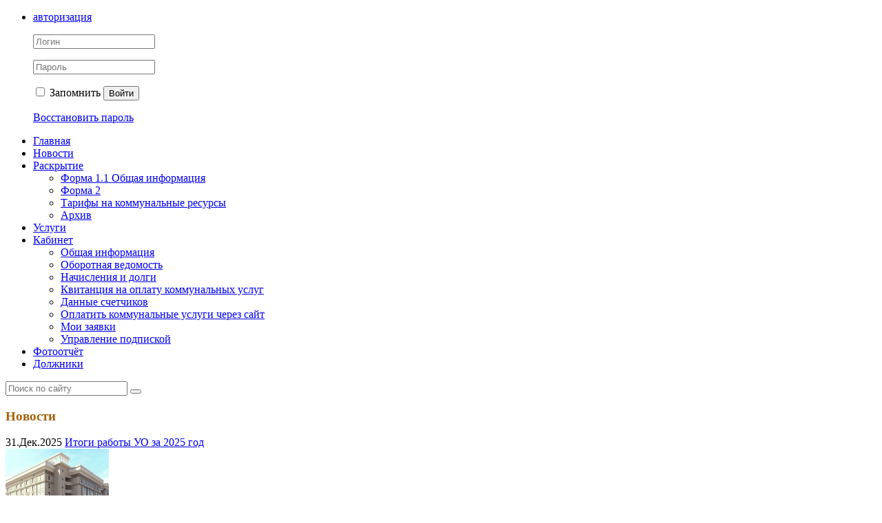

--- FILE ---
content_type: text/html; charset=UTF-8
request_url: http://forum.yk-rs.ru/fotodnevnik-uk.php?PAGE_NAME=detail&SECTION_ID=1949&ELEMENT_ID=17866
body_size: 39838
content:
<!DOCTYPE html>
<html>
<head>
<meta http-equiv="Content-Type" content="text/html; charset=UTF-8">
<meta name="keywords" content="жкх управляющая компания коммунальные услуги капитальный ремонт">
<meta name="description" content="Мы оказываем услуги по управлению и обслуживанию жилых домов и коммерческой недвижимости.">
<link href="/bitrix/cache/css/s1/citrus_tszh_red/kernel_main/kernel_main.css?153537220750979" type="text/css"  rel="stylesheet">
<link href="/bitrix/cache/css/s1/citrus_tszh_red/page_d9556bbc1de42550d963423c3258d904/page_d9556bbc1de42550d963423c3258d904.css?153589619080895" type="text/css"  rel="stylesheet">
<link href="/bitrix/cache/css/s1/citrus_tszh_red/template_257bc68ea0caf8a269237c0a615a6973/template_257bc68ea0caf8a269237c0a615a6973.css?152283335225923" type="text/css"  data-template-style="true"  rel="stylesheet">
<link href="/bitrix/panel/main/popup.css?152282928823084" type="text/css"  data-template-style="true"  rel="stylesheet">
<script type="text/javascript">if(!window.BX)window.BX={message:function(mess){if(typeof mess=='object') for(var i in mess) BX.message[i]=mess[i]; return true;}};</script>
<script type="text/javascript">(window.BX||top.BX).message({'JS_CORE_LOADING':'Загрузка...','JS_CORE_NO_DATA':'- Нет данных -','JS_CORE_WINDOW_CLOSE':'Закрыть','JS_CORE_WINDOW_EXPAND':'Развернуть','JS_CORE_WINDOW_NARROW':'Свернуть в окно','JS_CORE_WINDOW_SAVE':'Сохранить','JS_CORE_WINDOW_CANCEL':'Отменить','JS_CORE_WINDOW_CONTINUE':'Продолжить','JS_CORE_H':'ч','JS_CORE_M':'м','JS_CORE_S':'с','JSADM_AI_HIDE_EXTRA':'Скрыть лишние','JSADM_AI_ALL_NOTIF':'Показать все','JSADM_AUTH_REQ':'Требуется авторизация!','JS_CORE_WINDOW_AUTH':'Войти','JS_CORE_IMAGE_FULL':'Полный размер'});</script>
<script type="text/javascript">(window.BX||top.BX).message({'TOOLTIP_ENABLED':'Y'});</script>
<script type="text/javascript">(window.BX||top.BX).message({'LANGUAGE_ID':'ru','FORMAT_DATE':'DD.MM.YYYY','FORMAT_DATETIME':'DD.MM.YYYY HH:MI:SS','COOKIE_PREFIX':'BITRIX_SM','SERVER_TZ_OFFSET':'10800','SITE_ID':'s1','SITE_DIR':'/','USER_ID':'','SERVER_TIME':'1768654698','USER_TZ_OFFSET':'0','USER_TZ_AUTO':'Y','bitrix_sessid':'5519da34b970d73e20cc83d57370e431'});</script>


<script type="text/javascript" src="/bitrix/cache/js/s1/citrus_tszh_red/kernel_main/kernel_main.js?1535372207313686"></script>
<script type="text/javascript" src="/bitrix/js/main/jquery/jquery-1.8.3.min.js?152282930393636"></script>
<script type="text/javascript" src="/bitrix/js/main/ajax.min.js?152282930322194"></script>
<script type="text/javascript">BX.setJSList(['/bitrix/js/main/core/core.js?152282930373556','/bitrix/js/main/core/core_ajax.js?152282930321031','/bitrix/js/main/core/core_window.js?152282930374754','/bitrix/js/main/json/json2.min.js?15228293033467','/bitrix/js/main/core/core_ls.js?15228293037365','/bitrix/js/main/session.js?15228293032511','/bitrix/js/main/core/core_popup.js?152282930329812','/bitrix/js/main/core/core_date.js?152282930334241','/bitrix/js/main/utils.js?152282930319858','/bitrix/js/main/core/core_fx.js?15228293039592','/bitrix/js/main/rating_like.js?15228293037611','/bitrix/js/main/core/core_timer.js?15228293034311','/bitrix/js/main/dd.js?152282930311084','/bitrix/js/main/core/core_tooltip.js?152282930310547','/bitrix/components/bitrix/photogallery.section.list/templates/.default/script.js?15228292997387','/bitrix/components/bitrix/photogallery/templates/.default/script.js?15228292976106','/bitrix/components/bitrix/photogallery.detail.list.ex/templates/.default/script.js?152282929875600','/bitrix/templates/citrus_tszh_red/js/jquery.placeholder.min.js?15228292631840','/bitrix/templates/citrus_tszh_red/script.js?1522829263886']); </script>
<script type="text/javascript">BX.setCSSList(['/bitrix/js/main/core/css/core.css?15228293032854','/bitrix/js/main/core/css/core_popup.css?152282930329699','/bitrix/js/main/core/css/core_date.css?15228293039657','/bitrix/js/main/core/css/core_tooltip.css?15228293036360','/bitrix/templates/.default/ajax/ajax.css?1522829263420','/bitrix/components/bitrix/photogallery/templates/.default/style.css?152282929731650','/bitrix/components/bitrix/photogallery/templates/.default/themes/gray/style.css?15228292977261','/bitrix/components/bitrix/photogallery.detail.list.ex/templates/.default/style.css?152282929833923','/bitrix/templates/citrus_tszh_red/colors.css?15228292631579','/bitrix/templates/citrus_tszh_red/template_styles.css?152282926322766']); </script>
<script type="text/javascript">var bxDate = new Date(); document.cookie="BITRIX_SM_TIME_ZONE="+bxDate.getTimezoneOffset()+"; path=/; expires=Fri, 01-Jan-2038 00:00:00 GMT"</script>



<script type="text/javascript" src="/bitrix/cache/js/s1/citrus_tszh_red/template_bf0818290ea64a39a30c56d440738a5c/template_bf0818290ea64a39a30c56d440738a5c.js?15228307293333"></script>
<script type="text/javascript" src="/bitrix/cache/js/s1/citrus_tszh_red/page_e73e637d19e2dac59addb7b04fa0d72d/page_e73e637d19e2dac59addb7b04fa0d72d.js?153589619090437"></script>
<script type="text/javascript">var _ba = _ba || []; _ba.push(["aid", "2e75a5256939a89f60ad56191e477124"]); _ba.push(["host", "forum.yk-rs.ru"]); (function() {var ba = document.createElement("script"); ba.type = "text/javascript"; ba.async = true;ba.src = (document.location.protocol == "https:" ? "https://" : "http://") + "bitrix.info/ba.js";var s = document.getElementsByTagName("script")[0];s.parentNode.insertBefore(ba, s);})();</script>


<title>УК « РЕСПЕКТ СЕРВИС »</title>
<!--[if lt IE 9]>
	<script src="/bitrix/templates/citrus_tszh_red/js/html5.js"></script>
	<script src="/bitrix/templates/citrus_tszh_red/js/IE9.js"></script>
<![endif]-->
<!--[if lt IE 10]>
	<script src="/bitrix/templates/citrus_tszh_red/pie/PIE.js"></script>
<![endif]-->
</head>
<body>

<div id="header">
	<div class="header-top"><div class="header-top-inner fix">
		<!--noindex--><!--'start_frame_cache_iIjGFB'--><ul>
	<li>
		<a href="javascript:void(0);" class="popup popup-auth-link">авторизация</a>
		<div class="header-top-popup block-auth">
			<form class="block-auth-form" name="system_auth_form6zOYVN" method="post" target="_top" action="/fotodnevnik-uk.php?login=yes&amp;PAGE_NAME=detail&amp;SECTION_ID=1949&amp;ELEMENT_ID=17866">
				
									<input type="hidden" name="backurl" value="/fotodnevnik-uk.php?PAGE_NAME=detail&amp;SECTION_ID=1949&amp;ELEMENT_ID=17866" />
													<input type="hidden" name="AUTH_FORM" value="Y" />
					<input type="hidden" name="TYPE" value="AUTH" />
				
				<p><input type="text" name="USER_LOGIN" maxlength="50" value="" placeholder="Логин" /></p>
				<p><input type="password" name="USER_PASSWORD" maxlength="50" placeholder="Пароль" /></p>
					


				<p class="buttons">
											<label><input type="checkbox"  name="USER_REMEMBER" value="Y" /> Запомнить</label>
										<button type="submit">Войти</button>
				</p>

				<p><a href="/auth/?forgot_password=yes&amp;forgot_password=yes&amp;backurl=%2Ffotodnevnik-uk.php%3FPAGE_NAME%3Ddetail%26SECTION_ID%3D1949%26ELEMENT_ID%3D17866">Восстановить пароль</a></p>

				
			</form>
		</div>
	</li>
	</ul>
<!--'end_frame_cache_iIjGFB'--><!--/noindex-->
	</div></div>
	<div class="fix tit">
		<div class="header-title">
            		</div>
		<div class="header-phone">
					</div>
	</div>
</div>
<div id="top-links">
    <div class="menu">
		<ul id="top-multilevel-menu">
	<li><a href="/">Главная</a></li>
	<li><a href="/news/">Новости</a></li>
	<li><a href="/documents/">Раскрытие</a><ul>
	<li><a href="/documents/general-information/">Форма 1.1 Общая информация </a></li>
	<li><a href="/documents/forma-2/">Форма 2</a></li>
	<li><a href="/documents/tariffs-for-public-resources/">Тарифы на коммунальные ресурсы</a></li>
	<li><a href="/documents/dopolnitelno/">Архив</a></li>
</ul></li>	<li><a href="/uslugi/index.php">Услуги</a></li>
	<li><a href="/personal/">Кабинет</a><ul>
	<li class="General_Information"><a href="/personal/index.php">Общая информация</a></li>
	<li class="statement"><a href="/personal/circulating-sheet/">Оборотная ведомость</a></li>
	<li class="Accruals_and_debt"><a href="/personal/charges/">Начисления и долги</a></li>
	<li class="Receipt"><a href="/personal/receipt/?print=Y">Квитанция на оплату коммунальных услуг</a></li>
	<li class="These_counters"><a href="/personal/meters/">Данные счетчиков</a></li>
	<li class="pay_utilities"><a href="/personal/payment/">Оплатить коммунальные услуги через сайт</a></li>
	<li class="service"><a href="/personal/support/">Мои заявки</a></li>
	<li><a href="/personal/subscription/">Управление подпиской</a></li>
</ul></li>	<li class="selected"><a href="/fotodnevnik-uk.php">Фотоотчёт</a></li>
	<li class="last"><a href="/spiski-dolzhnikov/">Должники</a></li>
</ul>
</div>
	<!--noindex--><form id="search-form" action="/search/" method="get">
		<input type="text" name="q"  placeholder="Поиск по сайту"/>
		<button type="submit"></button>
	</form><!--/noindex-->
</div>

<div id="content">
	<div class="fix">
						<div class="left-menu">
				<p>
</p>
<h3><a href="http://yk-rs.ru/useful-info/opros-o-marshrutke.php"></a></h3>
<h3><span style="color: #a36209;">Новости</span></h3>
 <div class="b-news-list">
		
					<div class="b-news-list-item">
							<span class="b-news-date b-news-list-date">31.Дек.2025</span>
			
												<a class="b-news-list-item-name" href="/news/20565.html">Итоги работы УО за 2025 год</a>
								<br />
			
												<a href="/news/20565.html"><img class="b-news-preview-picture b-news-list-preview-picture" border="0" src="/upload/iblock/cb2/WhatsApp Image 2025-12-31 at 10.41.39.jpeg" width="150" height="150" alt="Итоги работы УО за 2025 год" title="Итоги работы УО за 2025 год" /></a>
							
			
					</div>
					<div class="b-news-list-item">
							<span class="b-news-date b-news-list-date">26.Дек.2025</span>
			
												<a class="b-news-list-item-name" href="/news/20564.html">ОСС по вопросу ремонта (дома 16 к.1, 24, 30)</a>
								<br />
			
												<a href="/news/20564.html"><img class="b-news-preview-picture b-news-list-preview-picture" border="0" src="/upload/iblock/046/kts34235.jpg" width="150" height="106" alt="ОСС по вопросу ремонта (дома 16 к.1, 24, 30)" title="ОСС по вопросу ремонта (дома 16 к.1, 24, 30)" /></a>
							
			
					</div>
					<div class="b-news-list-item">
							<span class="b-news-date b-news-list-date">13.Дек.2025</span>
			
												<a class="b-news-list-item-name" href="/news/20563.html">Детский конкурс поделок «Мастерская лошадки»</a>
								<br />
			
												<a href="/news/20563.html"><img class="b-news-preview-picture b-news-list-preview-picture" border="0" src="/upload/iblock/f5e/WhatsApp Image 2025-12-11 at 09.14.12.jpeg" width="150" height="150" alt="Детский конкурс поделок «Мастерская лошадки»" title="Детский конкурс поделок «Мастерская лошадки»" /></a>
							
			
					</div>
					<div class="b-news-list-item">
							<span class="b-news-date b-news-list-date">05.Дек.2025</span>
			
												<a class="b-news-list-item-name" href="/news/20562.html">Восстановление наружного освещения</a>
								<br />
			
												<a href="/news/20562.html"><img class="b-news-preview-picture b-news-list-preview-picture" border="0" src="/upload/iblock/dfd/WhatsApp Image 2025-12-05 at 10.39.34 (1).jpeg" width="150" height="146" alt="Восстановление наружного освещения" title="Восстановление наружного освещения" /></a>
							
			
					</div>
					<div class="b-news-list-item">
							<span class="b-news-date b-news-list-date">03.Дек.2025</span>
			
												<a class="b-news-list-item-name" href="/news/20561.html">Произведены начисления за ЖКУ. Оплатите квитанции.</a>
								<br />
			
												<a href="/news/20561.html"><img class="b-news-preview-picture b-news-list-preview-picture" border="0" src="/upload/iblock/b66/начисленияРС.png" width="150" height="150" alt="Произведены начисления за ЖКУ. Оплатите квитанции." title="Произведены начисления за ЖКУ. Оплатите квитанции." /></a>
							
			
					</div>
	
	
</div>
<br>
 <a href="http://yk-rs.ru/news/" target="_parent">Все новости &gt;&gt;</a><br>			</div>
					
	<div id="work">
			<b><span style="color: #9d0a0f;">
<h2>Фотодневник "УК для ЖК"</h2>
 </span></b>
<p align="center">
 <b><span style="color: #c00000; font-size: 11pt;">Уважаемые жители ЖК Николин парк!</span></b><span style="font-size: 11pt;"> </span>
</p>
 <span style="font-size: 11pt;"> </span>
<p align="center">
 <span style="font-size: 11pt;"> </span><b><span style="font-size: 11pt;">Сотрудниками Управляющей организации ежедневно ведутся работы по содержанию многоквартирных домов и благоустройству территории жилого комплекса.&nbsp;</span></b><span style="font-size: 11pt;"> </span>
</p>
 <span style="font-size: 11pt;"> </span>
<p align="center">
 <span style="font-size: 11pt;"> </span><b><span style="font-size: 11pt;">Мы с удовольствием продолжаем делиться с вами подробностями.</span></b>
</p>
<p>
	<br>
</p>
<p align="center">
 <b><span style="font-size: 11pt;"> </span></b>
</p>
<p>
	 &nbsp;
</p>
<hr>
<p align="center">
 <span style="font-size: 14.6667px;"><b><span style="color: #9d0a0f; font-size: 15pt;">Со списком ежедневных работ вы можете ознакомится <a href="http://yk-rs.ru/spisok-ezhednevnykh-rabot-v-zhk.php">здесь&gt;&gt;</a></span></b></span>
</p>
<p align="center">
	<span style="font-size: 14.6667px;"><b><br>
	</b></span>
</p>
<hr>
 <style>
.photo-album-list div.photo-item-cover-block-container,
.photo-album-list div.photo-item-cover-block-outer,
.photo-album-list div.photo-item-cover-block-inner{
	background-color: white;
	height:216px;
	width:240px;}
div.photo-album-avatar{
	width:200px;
	height:200px;}
ul.photo-album-list div.photo-item-info-block-outside {
	width: 248px;}
</style>


<ul class="photo-items-list photo-album-list photo-album-list-first-photos">
		<li class="photo-album-item photo-album-active " id="photo_album_info_2301" >

					<div>
			<div class="album-top-section">
				<a class="album-name" href="fotodnevnik-uk.php" title="29 апреля 2025">29 апреля 2025</a>
																<span class="album-photos">(<a class="more-photos" href="fotodnevnik-uk.php" title="Перейти в альбом для просмотра остальных фотографий">13 фото</a>)</span>
							</div>
			
			<div class="album-photos-section">
				
<div class="photo-items-list photo-photo-list" id="photo_list_bxfg_ucid_from_req_6_2301">
		<div id="photo_cont_20517" class="photo-item-cont " title="Проведена уборка территории и мест общего пользования">
			<a class="photo-item-inner" style="width: 70px; height: 70px;" href="/fotodnevnik-uk.php?PAGE_NAME=detail&amp;SECTION_ID=2301&amp;ELEMENT_ID=20517" id="photo_20517">
				<img src="/upload/iblock/2b1/1.jpg" border="0" style="width: 70px; height: 93px;  top: -12px;;" alt="Проведена уборка территории и мест общего пользования"/>
							</a>
		</div>
		<div id="photo_cont_20518" class="photo-item-cont " title="Проведена уборка территории и мест общего пользования">
			<a class="photo-item-inner" style="width: 70px; height: 70px;" href="/fotodnevnik-uk.php?PAGE_NAME=detail&amp;SECTION_ID=2301&amp;ELEMENT_ID=20518" id="photo_20518">
				<img src="/upload/iblock/08b/4.jpg" border="0" style="width: 70px; height: 93px;  top: -12px;;" alt="Проведена уборка территории и мест общего пользования"/>
							</a>
		</div>
		<div id="photo_cont_20519" class="photo-item-cont " title="Проведена уборка территории и мест общего пользования">
			<a class="photo-item-inner" style="width: 70px; height: 70px;" href="/fotodnevnik-uk.php?PAGE_NAME=detail&amp;SECTION_ID=2301&amp;ELEMENT_ID=20519" id="photo_20519">
				<img src="/upload/iblock/3ac/3.jpg" border="0" style="width: 93.333333333333px; height: 70px; left: -12px; ;" alt="Проведена уборка территории и мест общего пользования"/>
							</a>
		</div>
		<div id="photo_cont_20520" class="photo-item-cont " title="Проведена уборка территории и мест общего пользования">
			<a class="photo-item-inner" style="width: 70px; height: 70px;" href="/fotodnevnik-uk.php?PAGE_NAME=detail&amp;SECTION_ID=2301&amp;ELEMENT_ID=20520" id="photo_20520">
				<img src="/upload/iblock/11b/5.jpg" border="0" style="width: 70px; height: 93px;  top: -12px;;" alt="Проведена уборка территории и мест общего пользования"/>
							</a>
		</div>
		<div id="photo_cont_20521" class="photo-item-cont " title="Проведена уборка территории и мест общего пользования">
			<a class="photo-item-inner" style="width: 70px; height: 70px;" href="/fotodnevnik-uk.php?PAGE_NAME=detail&amp;SECTION_ID=2301&amp;ELEMENT_ID=20521" id="photo_20521">
				<img src="/upload/iblock/383/6.jpg" border="0" style="width: 70px; height: 93px;  top: -12px;;" alt="Проведена уборка территории и мест общего пользования"/>
							</a>
		</div>
		<div id="photo_cont_20522" class="photo-item-cont " title="Проведена уборка территории и мест общего пользования">
			<a class="photo-item-inner" style="width: 70px; height: 70px;" href="/fotodnevnik-uk.php?PAGE_NAME=detail&amp;SECTION_ID=2301&amp;ELEMENT_ID=20522" id="photo_20522">
				<img src="/upload/iblock/c7b/7.jpg" border="0" style="width: 93.333333333333px; height: 70px; left: -12px; ;" alt="Проведена уборка территории и мест общего пользования"/>
							</a>
		</div>
		<div id="photo_cont_20523" class="photo-item-cont " title="Проведена уборка территории и мест общего пользования">
			<a class="photo-item-inner" style="width: 70px; height: 70px;" href="/fotodnevnik-uk.php?PAGE_NAME=detail&amp;SECTION_ID=2301&amp;ELEMENT_ID=20523" id="photo_20523">
				<img src="/upload/iblock/f7a/8.jpg" border="0" style="width: 70px; height: 93px;  top: -12px;;" alt="Проведена уборка территории и мест общего пользования"/>
							</a>
		</div>
		<div id="photo_cont_20529" class="photo-item-cont " title="Проведена уборка территории и мест общего пользования">
			<a class="photo-item-inner" style="width: 70px; height: 70px;" href="/fotodnevnik-uk.php?PAGE_NAME=detail&amp;SECTION_ID=2301&amp;ELEMENT_ID=20529" id="photo_20529">
				<img src="/upload/iblock/176/10.jpg" border="0" style="width: 70px; height: 93px;  top: -12px;;" alt="Проведена уборка территории и мест общего пользования"/>
							</a>
		</div>
		<div id="photo_cont_20524" class="photo-item-cont " title="Техническое обслуживание МКД">
			<a class="photo-item-inner" style="width: 70px; height: 70px;" href="/fotodnevnik-uk.php?PAGE_NAME=detail&amp;SECTION_ID=2301&amp;ELEMENT_ID=20524" id="photo_20524">
				<img src="/upload/iblock/bb5/2.jpg" border="0" style="width: 70px; height: 93px;  top: -12px;;" alt="Техническое обслуживание МКД"/>
							</a>
		</div>
		<div id="photo_cont_20525" class="photo-item-cont " title="Техническое обслуживание МКД">
			<a class="photo-item-inner" style="width: 70px; height: 70px;" href="/fotodnevnik-uk.php?PAGE_NAME=detail&amp;SECTION_ID=2301&amp;ELEMENT_ID=20525" id="photo_20525">
				<img src="/upload/iblock/8e9/9.jpg" border="0" style="width: 70px; height: 93px;  top: -12px;;" alt="Техническое обслуживание МКД"/>
							</a>
		</div>
		<div id="photo_cont_20526" class="photo-item-cont " title="Техническое обслуживание МКД">
			<a class="photo-item-inner" style="width: 70px; height: 70px;" href="/fotodnevnik-uk.php?PAGE_NAME=detail&amp;SECTION_ID=2301&amp;ELEMENT_ID=20526" id="photo_20526">
				<img src="/upload/iblock/c3a/10.jpg" border="0" style="width: 70px; height: 93px;  top: -12px;;" alt="Техническое обслуживание МКД"/>
							</a>
		</div>
		<div id="photo_cont_20527" class="photo-item-cont " title="Техническое обслуживание МКД">
			<a class="photo-item-inner" style="width: 70px; height: 70px;" href="/fotodnevnik-uk.php?PAGE_NAME=detail&amp;SECTION_ID=2301&amp;ELEMENT_ID=20527" id="photo_20527">
				<img src="/upload/iblock/97e/12.jpg" border="0" style="width: 70px; height: 93px;  top: -12px;;" alt="Техническое обслуживание МКД"/>
							</a>
		</div>
		<div id="photo_cont_20528" class="photo-item-cont " title="Техническое обслуживание МКД">
			<a class="photo-item-inner" style="width: 70px; height: 70px;" href="/fotodnevnik-uk.php?PAGE_NAME=detail&amp;SECTION_ID=2301&amp;ELEMENT_ID=20528" id="photo_20528">
				<img src="/upload/iblock/d96/13.jpg" border="0" style="width: 70px; height: 93px;  top: -12px;;" alt="Техническое обслуживание МКД"/>
							</a>
		</div>
</div>
<div class="empty-clear"></div>


<script>
BX.ready(function(){
	if (!top.oBXPhotoList)
	{
		top.oBXPhotoList = {};
		top.oBXPhotoSlider = {};
	}

	var pPhotoContbxfg_ucid_from_req_6_2301 = BX('photo_list_bxfg_ucid_from_req_6_2301');
	// Used for load more photos and also for drag'n'drop sorting
	top.oBXPhotoList['bxfg_ucid_from_req_6_2301'] = new window.BXPhotoList({
		uniqueId: 'bxfg_ucid_from_req_6_2301',
		actionUrl: 'fotodnevnik-uk.php',
		actionPostUrl: false,
		itemsCount: '13',
		itemsPageSize: '20',
		navName: 'PAGEN_2',
		currentPage: '1',
		pageCount: '1',
		items: {'20517':{'id':'20517','active':'Y','title':'Проведена уборка территории и мест общего пользования','album_id':'2301','album_name':'29 апреля 2025','gallery_id':'','description':'Проведена уборка территории и мест общего пользования','shows':'16','index':'0','author_id':'1081','date':'30.04.2025 12:39','author_name':'Светлана Трущенкова','comments':'0','detail_url':'/fotodnevnik-uk.php?PAGE_NAME=detail&SECTION_ID=2301&ELEMENT_ID=20517','tags':'','tags_array':[],'thumb_src':'/upload/iblock/2b1/1.jpg','thumb_width':'90','thumb_height':'120','src':'/upload/iblock/bb8/1.jpg','width':'375','height':'500'},'20518':{'id':'20518','active':'Y','title':'Проведена уборка территории и мест общего пользования','album_id':'2301','album_name':'29 апреля 2025','gallery_id':'','description':'Проведена уборка территории и мест общего пользования','shows':'16','index':'1','author_id':'1081','date':'30.04.2025 12:39','author_name':'Светлана Трущенкова','comments':'0','detail_url':'/fotodnevnik-uk.php?PAGE_NAME=detail&SECTION_ID=2301&ELEMENT_ID=20518','tags':'','tags_array':[],'thumb_src':'/upload/iblock/08b/4.jpg','thumb_width':'90','thumb_height':'120','src':'/upload/iblock/ff1/4.jpg','width':'375','height':'500'},'20519':{'id':'20519','active':'Y','title':'Проведена уборка территории и мест общего пользования','album_id':'2301','album_name':'29 апреля 2025','gallery_id':'','description':'Проведена уборка территории и мест общего пользования','shows':'13','index':'2','author_id':'1081','date':'30.04.2025 12:40','author_name':'Светлана Трущенкова','comments':'0','detail_url':'/fotodnevnik-uk.php?PAGE_NAME=detail&SECTION_ID=2301&ELEMENT_ID=20519','tags':'','tags_array':[],'thumb_src':'/upload/iblock/3ac/3.jpg','thumb_width':'120','thumb_height':'90','src':'/upload/iblock/70b/3.jpg','width':'500','height':'375'},'20520':{'id':'20520','active':'Y','title':'Проведена уборка территории и мест общего пользования','album_id':'2301','album_name':'29 апреля 2025','gallery_id':'','description':'Проведена уборка территории и мест общего пользования','shows':'13','index':'3','author_id':'1081','date':'30.04.2025 12:40','author_name':'Светлана Трущенкова','comments':'0','detail_url':'/fotodnevnik-uk.php?PAGE_NAME=detail&SECTION_ID=2301&ELEMENT_ID=20520','tags':'','tags_array':[],'thumb_src':'/upload/iblock/11b/5.jpg','thumb_width':'90','thumb_height':'120','src':'/upload/iblock/b15/5.jpg','width':'375','height':'500'},'20521':{'id':'20521','active':'Y','title':'Проведена уборка территории и мест общего пользования','album_id':'2301','album_name':'29 апреля 2025','gallery_id':'','description':'Проведена уборка территории и мест общего пользования','shows':'13','index':'4','author_id':'1081','date':'30.04.2025 12:40','author_name':'Светлана Трущенкова','comments':'0','detail_url':'/fotodnevnik-uk.php?PAGE_NAME=detail&SECTION_ID=2301&ELEMENT_ID=20521','tags':'','tags_array':[],'thumb_src':'/upload/iblock/383/6.jpg','thumb_width':'90','thumb_height':'120','src':'/upload/iblock/c7f/6.jpg','width':'375','height':'500'},'20522':{'id':'20522','active':'Y','title':'Проведена уборка территории и мест общего пользования','album_id':'2301','album_name':'29 апреля 2025','gallery_id':'','description':'Проведена уборка территории и мест общего пользования','shows':'11','index':'5','author_id':'1081','date':'30.04.2025 12:41','author_name':'Светлана Трущенкова','comments':'0','detail_url':'/fotodnevnik-uk.php?PAGE_NAME=detail&SECTION_ID=2301&ELEMENT_ID=20522','tags':'','tags_array':[],'thumb_src':'/upload/iblock/c7b/7.jpg','thumb_width':'120','thumb_height':'90','src':'/upload/iblock/4c2/7.jpg','width':'500','height':'375'},'20523':{'id':'20523','active':'Y','title':'Проведена уборка территории и мест общего пользования','album_id':'2301','album_name':'29 апреля 2025','gallery_id':'','description':'Проведена уборка территории и мест общего пользования','shows':'11','index':'6','author_id':'1081','date':'30.04.2025 12:41','author_name':'Светлана Трущенкова','comments':'0','detail_url':'/fotodnevnik-uk.php?PAGE_NAME=detail&SECTION_ID=2301&ELEMENT_ID=20523','tags':'','tags_array':[],'thumb_src':'/upload/iblock/f7a/8.jpg','thumb_width':'90','thumb_height':'120','src':'/upload/iblock/7d1/8.jpg','width':'375','height':'500'},'20529':{'id':'20529','active':'Y','title':'Проведена уборка территории и мест общего пользования','album_id':'2301','album_name':'29 апреля 2025','gallery_id':'','description':'Проведена уборка территории и мест общего пользования','shows':'9','index':'7','author_id':'1081','date':'30.04.2025 12:44','author_name':'Светлана Трущенкова','comments':'0','detail_url':'/fotodnevnik-uk.php?PAGE_NAME=detail&SECTION_ID=2301&ELEMENT_ID=20529','tags':'','tags_array':[],'thumb_src':'/upload/iblock/176/10.jpg','thumb_width':'90','thumb_height':'120','src':'/upload/iblock/b66/10.jpg','width':'375','height':'500'},'20524':{'id':'20524','active':'Y','title':'Техническое обслуживание МКД','album_id':'2301','album_name':'29 апреля 2025','gallery_id':'','description':'Техническое обслуживание МКД','shows':'11','index':'8','author_id':'1081','date':'30.04.2025 12:42','author_name':'Светлана Трущенкова','comments':'0','detail_url':'/fotodnevnik-uk.php?PAGE_NAME=detail&SECTION_ID=2301&ELEMENT_ID=20524','tags':'','tags_array':[],'thumb_src':'/upload/iblock/bb5/2.jpg','thumb_width':'90','thumb_height':'120','src':'/upload/iblock/663/2.jpg','width':'375','height':'500'},'20525':{'id':'20525','active':'Y','title':'Техническое обслуживание МКД','album_id':'2301','album_name':'29 апреля 2025','gallery_id':'','description':'Техническое обслуживание МКД','shows':'8','index':'9','author_id':'1081','date':'30.04.2025 12:42','author_name':'Светлана Трущенкова','comments':'0','detail_url':'/fotodnevnik-uk.php?PAGE_NAME=detail&SECTION_ID=2301&ELEMENT_ID=20525','tags':'','tags_array':[],'thumb_src':'/upload/iblock/8e9/9.jpg','thumb_width':'90','thumb_height':'120','src':'/upload/iblock/9c2/9.jpg','width':'375','height':'500'},'20526':{'id':'20526','active':'Y','title':'Техническое обслуживание МКД','album_id':'2301','album_name':'29 апреля 2025','gallery_id':'','description':'Техническое обслуживание МКД','shows':'5','index':'10','author_id':'1081','date':'30.04.2025 12:43','author_name':'Светлана Трущенкова','comments':'0','detail_url':'/fotodnevnik-uk.php?PAGE_NAME=detail&SECTION_ID=2301&ELEMENT_ID=20526','tags':'','tags_array':[],'thumb_src':'/upload/iblock/c3a/10.jpg','thumb_width':'90','thumb_height':'120','src':'/upload/iblock/b22/10.jpg','width':'375','height':'500'},'20527':{'id':'20527','active':'Y','title':'Техническое обслуживание МКД','album_id':'2301','album_name':'29 апреля 2025','gallery_id':'','description':'Техническое обслуживание МКД','shows':'5','index':'11','author_id':'1081','date':'30.04.2025 12:43','author_name':'Светлана Трущенкова','comments':'0','detail_url':'/fotodnevnik-uk.php?PAGE_NAME=detail&SECTION_ID=2301&ELEMENT_ID=20527','tags':'','tags_array':[],'thumb_src':'/upload/iblock/97e/12.jpg','thumb_width':'90','thumb_height':'120','src':'/upload/iblock/8fa/12.jpg','width':'375','height':'500'},'20528':{'id':'20528','active':'Y','title':'Техническое обслуживание МКД','album_id':'2301','album_name':'29 апреля 2025','gallery_id':'','description':'Техническое обслуживание МКД','shows':'5','index':'12','author_id':'1081','date':'30.04.2025 12:44','author_name':'Светлана Трущенкова','comments':'0','detail_url':'/fotodnevnik-uk.php?PAGE_NAME=detail&SECTION_ID=2301&ELEMENT_ID=20528','tags':'','tags_array':[],'thumb_src':'/upload/iblock/d96/13.jpg','thumb_width':'90','thumb_height':'120','src':'/upload/iblock/a78/13.jpg','width':'375','height':'500'}},
		pElementsCont: pPhotoContbxfg_ucid_from_req_6_2301,
		initDragSorting: 'N',
		sortedBySort: '',
		morePhotoNav: 'N',
		thumbSize: '70',
		canModerate: false	});

	top.oBXPhotoSlider['bxfg_ucid_from_req_6_2301'] = new window.BXPhotoSlider({
		uniqueId: 'bxfg_ucid_from_req_6_2301',
		currentItem: '0',
		id: 'bxph_list6',
		userSettings: [],
		actionUrl: 'fotodnevnik-uk.php',
		responderUrl: '/bitrix/components/bitrix/photogallery.detail.list.ex/responder.php',
		actionPostUrl: false,
		sections: [{'ID':'2301','NAME':'29 апреля 2025'}],
		items: {'20517':{'id':'20517','active':'Y','title':'Проведена уборка территории и мест общего пользования','album_id':'2301','album_name':'29 апреля 2025','gallery_id':'','description':'Проведена уборка территории и мест общего пользования','shows':'16','index':'0','author_id':'1081','date':'30.04.2025 12:39','author_name':'Светлана Трущенкова','comments':'0','detail_url':'/fotodnevnik-uk.php?PAGE_NAME=detail&SECTION_ID=2301&ELEMENT_ID=20517','tags':'','tags_array':[],'thumb_src':'/upload/iblock/2b1/1.jpg','thumb_width':'90','thumb_height':'120','src':'/upload/iblock/bb8/1.jpg','width':'375','height':'500'},'20518':{'id':'20518','active':'Y','title':'Проведена уборка территории и мест общего пользования','album_id':'2301','album_name':'29 апреля 2025','gallery_id':'','description':'Проведена уборка территории и мест общего пользования','shows':'16','index':'1','author_id':'1081','date':'30.04.2025 12:39','author_name':'Светлана Трущенкова','comments':'0','detail_url':'/fotodnevnik-uk.php?PAGE_NAME=detail&SECTION_ID=2301&ELEMENT_ID=20518','tags':'','tags_array':[],'thumb_src':'/upload/iblock/08b/4.jpg','thumb_width':'90','thumb_height':'120','src':'/upload/iblock/ff1/4.jpg','width':'375','height':'500'},'20519':{'id':'20519','active':'Y','title':'Проведена уборка территории и мест общего пользования','album_id':'2301','album_name':'29 апреля 2025','gallery_id':'','description':'Проведена уборка территории и мест общего пользования','shows':'13','index':'2','author_id':'1081','date':'30.04.2025 12:40','author_name':'Светлана Трущенкова','comments':'0','detail_url':'/fotodnevnik-uk.php?PAGE_NAME=detail&SECTION_ID=2301&ELEMENT_ID=20519','tags':'','tags_array':[],'thumb_src':'/upload/iblock/3ac/3.jpg','thumb_width':'120','thumb_height':'90','src':'/upload/iblock/70b/3.jpg','width':'500','height':'375'},'20520':{'id':'20520','active':'Y','title':'Проведена уборка территории и мест общего пользования','album_id':'2301','album_name':'29 апреля 2025','gallery_id':'','description':'Проведена уборка территории и мест общего пользования','shows':'13','index':'3','author_id':'1081','date':'30.04.2025 12:40','author_name':'Светлана Трущенкова','comments':'0','detail_url':'/fotodnevnik-uk.php?PAGE_NAME=detail&SECTION_ID=2301&ELEMENT_ID=20520','tags':'','tags_array':[],'thumb_src':'/upload/iblock/11b/5.jpg','thumb_width':'90','thumb_height':'120','src':'/upload/iblock/b15/5.jpg','width':'375','height':'500'},'20521':{'id':'20521','active':'Y','title':'Проведена уборка территории и мест общего пользования','album_id':'2301','album_name':'29 апреля 2025','gallery_id':'','description':'Проведена уборка территории и мест общего пользования','shows':'13','index':'4','author_id':'1081','date':'30.04.2025 12:40','author_name':'Светлана Трущенкова','comments':'0','detail_url':'/fotodnevnik-uk.php?PAGE_NAME=detail&SECTION_ID=2301&ELEMENT_ID=20521','tags':'','tags_array':[],'thumb_src':'/upload/iblock/383/6.jpg','thumb_width':'90','thumb_height':'120','src':'/upload/iblock/c7f/6.jpg','width':'375','height':'500'},'20522':{'id':'20522','active':'Y','title':'Проведена уборка территории и мест общего пользования','album_id':'2301','album_name':'29 апреля 2025','gallery_id':'','description':'Проведена уборка территории и мест общего пользования','shows':'11','index':'5','author_id':'1081','date':'30.04.2025 12:41','author_name':'Светлана Трущенкова','comments':'0','detail_url':'/fotodnevnik-uk.php?PAGE_NAME=detail&SECTION_ID=2301&ELEMENT_ID=20522','tags':'','tags_array':[],'thumb_src':'/upload/iblock/c7b/7.jpg','thumb_width':'120','thumb_height':'90','src':'/upload/iblock/4c2/7.jpg','width':'500','height':'375'},'20523':{'id':'20523','active':'Y','title':'Проведена уборка территории и мест общего пользования','album_id':'2301','album_name':'29 апреля 2025','gallery_id':'','description':'Проведена уборка территории и мест общего пользования','shows':'11','index':'6','author_id':'1081','date':'30.04.2025 12:41','author_name':'Светлана Трущенкова','comments':'0','detail_url':'/fotodnevnik-uk.php?PAGE_NAME=detail&SECTION_ID=2301&ELEMENT_ID=20523','tags':'','tags_array':[],'thumb_src':'/upload/iblock/f7a/8.jpg','thumb_width':'90','thumb_height':'120','src':'/upload/iblock/7d1/8.jpg','width':'375','height':'500'},'20529':{'id':'20529','active':'Y','title':'Проведена уборка территории и мест общего пользования','album_id':'2301','album_name':'29 апреля 2025','gallery_id':'','description':'Проведена уборка территории и мест общего пользования','shows':'9','index':'7','author_id':'1081','date':'30.04.2025 12:44','author_name':'Светлана Трущенкова','comments':'0','detail_url':'/fotodnevnik-uk.php?PAGE_NAME=detail&SECTION_ID=2301&ELEMENT_ID=20529','tags':'','tags_array':[],'thumb_src':'/upload/iblock/176/10.jpg','thumb_width':'90','thumb_height':'120','src':'/upload/iblock/b66/10.jpg','width':'375','height':'500'},'20524':{'id':'20524','active':'Y','title':'Техническое обслуживание МКД','album_id':'2301','album_name':'29 апреля 2025','gallery_id':'','description':'Техническое обслуживание МКД','shows':'11','index':'8','author_id':'1081','date':'30.04.2025 12:42','author_name':'Светлана Трущенкова','comments':'0','detail_url':'/fotodnevnik-uk.php?PAGE_NAME=detail&SECTION_ID=2301&ELEMENT_ID=20524','tags':'','tags_array':[],'thumb_src':'/upload/iblock/bb5/2.jpg','thumb_width':'90','thumb_height':'120','src':'/upload/iblock/663/2.jpg','width':'375','height':'500'},'20525':{'id':'20525','active':'Y','title':'Техническое обслуживание МКД','album_id':'2301','album_name':'29 апреля 2025','gallery_id':'','description':'Техническое обслуживание МКД','shows':'8','index':'9','author_id':'1081','date':'30.04.2025 12:42','author_name':'Светлана Трущенкова','comments':'0','detail_url':'/fotodnevnik-uk.php?PAGE_NAME=detail&SECTION_ID=2301&ELEMENT_ID=20525','tags':'','tags_array':[],'thumb_src':'/upload/iblock/8e9/9.jpg','thumb_width':'90','thumb_height':'120','src':'/upload/iblock/9c2/9.jpg','width':'375','height':'500'},'20526':{'id':'20526','active':'Y','title':'Техническое обслуживание МКД','album_id':'2301','album_name':'29 апреля 2025','gallery_id':'','description':'Техническое обслуживание МКД','shows':'5','index':'10','author_id':'1081','date':'30.04.2025 12:43','author_name':'Светлана Трущенкова','comments':'0','detail_url':'/fotodnevnik-uk.php?PAGE_NAME=detail&SECTION_ID=2301&ELEMENT_ID=20526','tags':'','tags_array':[],'thumb_src':'/upload/iblock/c3a/10.jpg','thumb_width':'90','thumb_height':'120','src':'/upload/iblock/b22/10.jpg','width':'375','height':'500'},'20527':{'id':'20527','active':'Y','title':'Техническое обслуживание МКД','album_id':'2301','album_name':'29 апреля 2025','gallery_id':'','description':'Техническое обслуживание МКД','shows':'5','index':'11','author_id':'1081','date':'30.04.2025 12:43','author_name':'Светлана Трущенкова','comments':'0','detail_url':'/fotodnevnik-uk.php?PAGE_NAME=detail&SECTION_ID=2301&ELEMENT_ID=20527','tags':'','tags_array':[],'thumb_src':'/upload/iblock/97e/12.jpg','thumb_width':'90','thumb_height':'120','src':'/upload/iblock/8fa/12.jpg','width':'375','height':'500'},'20528':{'id':'20528','active':'Y','title':'Техническое обслуживание МКД','album_id':'2301','album_name':'29 апреля 2025','gallery_id':'','description':'Техническое обслуживание МКД','shows':'5','index':'12','author_id':'1081','date':'30.04.2025 12:44','author_name':'Светлана Трущенкова','comments':'0','detail_url':'/fotodnevnik-uk.php?PAGE_NAME=detail&SECTION_ID=2301&ELEMENT_ID=20528','tags':'','tags_array':[],'thumb_src':'/upload/iblock/d96/13.jpg','thumb_width':'90','thumb_height':'120','src':'/upload/iblock/a78/13.jpg','width':'375','height':'500'}},
		itemsCount: '13',
		itemsPageSize: '20',
		currentPage: '1',
		useComments: 'Y',
		useRatings: 'Y',
		showViewsCont: 'N',
		commentsCount: '5',
		pElementsCont: pPhotoContbxfg_ucid_from_req_6_2301,
		reloadItemsOnload: 20517,
		itemUrl: '/fotodnevnik-uk.php?PAGE_NAME=detail&SECTION_ID=#SECTION_ID#&ELEMENT_ID=#ELEMENT_ID#',
		itemUrlHash: 'photo_2301_#ELEMENT_ID#',
		sectionUrl: 'fotodnevnik-uk.php',
		permissions:
			{
				view: '1',
				edit:  '',
				moderate:  '',
				viewComment: true,
				addComment: true			},
		userUrl: '',
		showTooltipOnUser: 'N',
		showSourceLink: 'Y',
		moderation: 'N',
		commentsType: 'forum',
		cacheRaitingReq: true,
		sign: 'e9e19a8a72b2e45e2ae430215594afde',
		reqParams: {'DISPLAY_AS_RATING':'rating_main','SECTION_ID':'2301','PATH_TO_USER':'','MAX_VOTE':'','VOTE_NAMES':[],'CACHE_TYPE':'A','CACHE_TIME':'3600'},
		checkParams: {'CUR_USER_ID':'','USE_COMMENTS':'Y','PERMISSION':'R','USE_RATING':'Y','IBLOCK_TYPE':'gallery','IBLOCK_ID':'6','READ_ONLY':''},
		MESS: {
			from: 'из',
			slider: 'слайдер',
			slideshow: 'Слайд-шоу',
			slideshowTitle: 'Запустить слайд-шоу',
			addDesc: 'Добавить описание',
			addComment: 'Добавить комментарий',
			commentTitle: 'Ваш комментарий...',
			save: 'Сохранить',
			cancel: 'Отменить',
			commentsCount: 'Всего комментариев',
			moreCom: 'Показать предыдущие #N# комментариев из #M#',
			moreCom2: 'Показать предыдущие комментарии (#N#)',
			album: 'Альбом',
			author: 'Автор',
			added: 'Добавлена',
			edit: 'Редактировать',
			del: 'Удалить',
			bigPhoto: 'Увеличить',
			smallPhoto: 'Уменьшить',
			rotate: 'Повернуть',
			saveDetailTitle: 'Сохранить описание (Ctrl + Enter)',
			DarkBG: 'темный фон',
			LightBG: 'светлый фон',
			delItemConfirm: 'Вы действительно хотите удалить фотографию без возможности восстановления?',
			shortComError: 'Слишком короткий комментарий',
			photoEditDialogTitle: 'Свойства фотографии',
			unknownError: 'Произошла ошибка при сохранении',
			sourceImage: 'Оригинал',
			created: 'Добавлена',
			tags: 'Теги',
			clickToClose: 'Кликните, чтобы закрыть',
			comAccessDenied: 'У вас нет прав для комментирования этой фотографии',
			views: 'Просмотров',
			notModerated: 'Фото ожидает проверки модератора',
			activateNow: 'Одобрить',
			deleteNow: 'Удалить',
			bigPhotoDisabled: 'Нельзя увеличить - фото показано в максимальном размере'
		}
	});
});
</script>							</div>
			<div class="album-separator-line"></div>
		</div>
		</li>
	<li class="photo-album-item photo-album-active " id="photo_album_info_2300" >

					<div>
			<div class="album-top-section">
				<a class="album-name" href="fotodnevnik-uk.php" title="24 апреля 2025">24 апреля 2025</a>
																<span class="album-photos">(<a class="more-photos" href="fotodnevnik-uk.php" title="Перейти в альбом для просмотра остальных фотографий">12 фото</a>)</span>
							</div>
			
			<div class="album-photos-section">
				
<div class="photo-items-list photo-photo-list" id="photo_list_bxfg_ucid_from_req_6_2300">
		<div id="photo_cont_20505" class="photo-item-cont " title="Проведена уборка территории и мест общего пользования">
			<a class="photo-item-inner" style="width: 70px; height: 70px;" href="/fotodnevnik-uk.php?PAGE_NAME=detail&amp;SECTION_ID=2300&amp;ELEMENT_ID=20505" id="photo_20505">
				<img src="/upload/iblock/5e5/2.jpg" border="0" style="width: 93.333333333333px; height: 70px; left: -12px; ;" alt="Проведена уборка территории и мест общего пользования"/>
							</a>
		</div>
		<div id="photo_cont_20506" class="photo-item-cont " title="Проведена уборка территории и мест общего пользования">
			<a class="photo-item-inner" style="width: 70px; height: 70px;" href="/fotodnevnik-uk.php?PAGE_NAME=detail&amp;SECTION_ID=2300&amp;ELEMENT_ID=20506" id="photo_20506">
				<img src="/upload/iblock/f0c/2.jpg" border="0" style="width: 93.333333333333px; height: 70px; left: -12px; ;" alt="Проведена уборка территории и мест общего пользования"/>
							</a>
		</div>
		<div id="photo_cont_20507" class="photo-item-cont " title="Проведена уборка территории и мест общего пользования">
			<a class="photo-item-inner" style="width: 70px; height: 70px;" href="/fotodnevnik-uk.php?PAGE_NAME=detail&amp;SECTION_ID=2300&amp;ELEMENT_ID=20507" id="photo_20507">
				<img src="/upload/iblock/cbc/3.jpg" border="0" style="width: 70px; height: 93px;  top: -12px;;" alt="Проведена уборка территории и мест общего пользования"/>
							</a>
		</div>
		<div id="photo_cont_20508" class="photo-item-cont " title="Проведена уборка территории и мест общего пользования">
			<a class="photo-item-inner" style="width: 70px; height: 70px;" href="/fotodnevnik-uk.php?PAGE_NAME=detail&amp;SECTION_ID=2300&amp;ELEMENT_ID=20508" id="photo_20508">
				<img src="/upload/iblock/73e/4.jpg" border="0" style="width: 70px; height: 93px;  top: -12px;;" alt="Проведена уборка территории и мест общего пользования"/>
							</a>
		</div>
		<div id="photo_cont_20509" class="photo-item-cont " title="Проведена уборка территории и мест общего пользования">
			<a class="photo-item-inner" style="width: 70px; height: 70px;" href="/fotodnevnik-uk.php?PAGE_NAME=detail&amp;SECTION_ID=2300&amp;ELEMENT_ID=20509" id="photo_20509">
				<img src="/upload/iblock/f49/13.jpg" border="0" style="width: 93.333333333333px; height: 70px; left: -12px; ;" alt="Проведена уборка территории и мест общего пользования"/>
							</a>
		</div>
		<div id="photo_cont_20510" class="photo-item-cont " title="Проведена уборка территории и мест общего пользования">
			<a class="photo-item-inner" style="width: 70px; height: 70px;" href="/fotodnevnik-uk.php?PAGE_NAME=detail&amp;SECTION_ID=2300&amp;ELEMENT_ID=20510" id="photo_20510">
				<img src="/upload/iblock/a65/14.jpg" border="0" style="width: 93.333333333333px; height: 70px; left: -12px; ;" alt="Проведена уборка территории и мест общего пользования"/>
							</a>
		</div>
		<div id="photo_cont_20511" class="photo-item-cont " title="Техническое обслуживание МКД">
			<a class="photo-item-inner" style="width: 70px; height: 70px;" href="/fotodnevnik-uk.php?PAGE_NAME=detail&amp;SECTION_ID=2300&amp;ELEMENT_ID=20511" id="photo_20511">
				<img src="/upload/iblock/035/5.jpg" border="0" style="width: 93.333333333333px; height: 70px; left: -12px; ;" alt="Техническое обслуживание МКД"/>
							</a>
		</div>
		<div id="photo_cont_20512" class="photo-item-cont " title="Техническое обслуживание МКД">
			<a class="photo-item-inner" style="width: 70px; height: 70px;" href="/fotodnevnik-uk.php?PAGE_NAME=detail&amp;SECTION_ID=2300&amp;ELEMENT_ID=20512" id="photo_20512">
				<img src="/upload/iblock/8f6/6.jpg" border="0" style="width: 93.333333333333px; height: 70px; left: -12px; ;" alt="Техническое обслуживание МКД"/>
							</a>
		</div>
		<div id="photo_cont_20513" class="photo-item-cont " title="Техническое обслуживание МКД">
			<a class="photo-item-inner" style="width: 70px; height: 70px;" href="/fotodnevnik-uk.php?PAGE_NAME=detail&amp;SECTION_ID=2300&amp;ELEMENT_ID=20513" id="photo_20513">
				<img src="/upload/iblock/ee8/7.jpg" border="0" style="width: 70px; height: 93px;  top: -12px;;" alt="Техническое обслуживание МКД"/>
							</a>
		</div>
		<div id="photo_cont_20514" class="photo-item-cont " title="Техническое обслуживание МКД">
			<a class="photo-item-inner" style="width: 70px; height: 70px;" href="/fotodnevnik-uk.php?PAGE_NAME=detail&amp;SECTION_ID=2300&amp;ELEMENT_ID=20514" id="photo_20514">
				<img src="/upload/iblock/a2a/8.jpg" border="0" style="width: 70px; height: 93px;  top: -12px;;" alt="Техническое обслуживание МКД"/>
							</a>
		</div>
		<div id="photo_cont_20515" class="photo-item-cont " title="Техническое обслуживание МКД">
			<a class="photo-item-inner" style="width: 70px; height: 70px;" href="/fotodnevnik-uk.php?PAGE_NAME=detail&amp;SECTION_ID=2300&amp;ELEMENT_ID=20515" id="photo_20515">
				<img src="/upload/iblock/666/9.jpg" border="0" style="width: 70px; height: 93px;  top: -12px;;" alt="Техническое обслуживание МКД"/>
							</a>
		</div>
		<div id="photo_cont_20516" class="photo-item-cont " title="Техническое обслуживание МКД">
			<a class="photo-item-inner" style="width: 70px; height: 70px;" href="/fotodnevnik-uk.php?PAGE_NAME=detail&amp;SECTION_ID=2300&amp;ELEMENT_ID=20516" id="photo_20516">
				<img src="/upload/iblock/b24/11.jpg" border="0" style="width: 70px; height: 93px;  top: -12px;;" alt="Техническое обслуживание МКД"/>
							</a>
		</div>
</div>
<div class="empty-clear"></div>


<script>
BX.ready(function(){
	if (!top.oBXPhotoList)
	{
		top.oBXPhotoList = {};
		top.oBXPhotoSlider = {};
	}

	var pPhotoContbxfg_ucid_from_req_6_2300 = BX('photo_list_bxfg_ucid_from_req_6_2300');
	// Used for load more photos and also for drag'n'drop sorting
	top.oBXPhotoList['bxfg_ucid_from_req_6_2300'] = new window.BXPhotoList({
		uniqueId: 'bxfg_ucid_from_req_6_2300',
		actionUrl: 'fotodnevnik-uk.php',
		actionPostUrl: false,
		itemsCount: '12',
		itemsPageSize: '20',
		navName: 'PAGEN_3',
		currentPage: '1',
		pageCount: '1',
		items: {'20505':{'id':'20505','active':'Y','title':'Проведена уборка территории и мест общего пользования','album_id':'2300','album_name':'24 апреля 2025','gallery_id':'','description':'Проведена уборка территории и мест общего пользования','shows':'2','index':'0','author_id':'1081','date':'30.04.2025 12:27','author_name':'Светлана Трущенкова','comments':'0','detail_url':'/fotodnevnik-uk.php?PAGE_NAME=detail&SECTION_ID=2300&ELEMENT_ID=20505','tags':'','tags_array':[],'thumb_src':'/upload/iblock/5e5/2.jpg','thumb_width':'120','thumb_height':'90','src':'/upload/iblock/b71/2.jpg','width':'500','height':'375'},'20506':{'id':'20506','active':'Y','title':'Проведена уборка территории и мест общего пользования','album_id':'2300','album_name':'24 апреля 2025','gallery_id':'','description':'Проведена уборка территории и мест общего пользования','shows':'','index':'1','author_id':'1081','date':'30.04.2025 12:31','author_name':'Светлана Трущенкова','comments':'0','detail_url':'/fotodnevnik-uk.php?PAGE_NAME=detail&SECTION_ID=2300&ELEMENT_ID=20506','tags':'','tags_array':[],'thumb_src':'/upload/iblock/f0c/2.jpg','thumb_width':'120','thumb_height':'90','src':'/upload/iblock/1c4/2.jpg','width':'500','height':'375'},'20507':{'id':'20507','active':'Y','title':'Проведена уборка территории и мест общего пользования','album_id':'2300','album_name':'24 апреля 2025','gallery_id':'','description':'Проведена уборка территории и мест общего пользования','shows':'','index':'2','author_id':'1081','date':'30.04.2025 12:32','author_name':'Светлана Трущенкова','comments':'0','detail_url':'/fotodnevnik-uk.php?PAGE_NAME=detail&SECTION_ID=2300&ELEMENT_ID=20507','tags':'','tags_array':[],'thumb_src':'/upload/iblock/cbc/3.jpg','thumb_width':'90','thumb_height':'120','src':'/upload/iblock/6bd/3.jpg','width':'375','height':'500'},'20508':{'id':'20508','active':'Y','title':'Проведена уборка территории и мест общего пользования','album_id':'2300','album_name':'24 апреля 2025','gallery_id':'','description':'Проведена уборка территории и мест общего пользования','shows':'','index':'3','author_id':'1081','date':'30.04.2025 12:32','author_name':'Светлана Трущенкова','comments':'0','detail_url':'/fotodnevnik-uk.php?PAGE_NAME=detail&SECTION_ID=2300&ELEMENT_ID=20508','tags':'','tags_array':[],'thumb_src':'/upload/iblock/73e/4.jpg','thumb_width':'90','thumb_height':'120','src':'/upload/iblock/5d2/4.jpg','width':'375','height':'500'},'20509':{'id':'20509','active':'Y','title':'Проведена уборка территории и мест общего пользования','album_id':'2300','album_name':'24 апреля 2025','gallery_id':'','description':'Проведена уборка территории и мест общего пользования','shows':'','index':'4','author_id':'1081','date':'30.04.2025 12:32','author_name':'Светлана Трущенкова','comments':'0','detail_url':'/fotodnevnik-uk.php?PAGE_NAME=detail&SECTION_ID=2300&ELEMENT_ID=20509','tags':'','tags_array':[],'thumb_src':'/upload/iblock/f49/13.jpg','thumb_width':'120','thumb_height':'90','src':'/upload/iblock/42b/13.jpg','width':'500','height':'375'},'20510':{'id':'20510','active':'Y','title':'Проведена уборка территории и мест общего пользования','album_id':'2300','album_name':'24 апреля 2025','gallery_id':'','description':'Проведена уборка территории и мест общего пользования','shows':'','index':'5','author_id':'1081','date':'30.04.2025 12:33','author_name':'Светлана Трущенкова','comments':'0','detail_url':'/fotodnevnik-uk.php?PAGE_NAME=detail&SECTION_ID=2300&ELEMENT_ID=20510','tags':'','tags_array':[],'thumb_src':'/upload/iblock/a65/14.jpg','thumb_width':'120','thumb_height':'90','src':'/upload/iblock/c04/14.jpg','width':'500','height':'375'},'20511':{'id':'20511','active':'Y','title':'Техническое обслуживание МКД','album_id':'2300','album_name':'24 апреля 2025','gallery_id':'','description':'Техническое обслуживание МКД','shows':'1','index':'6','author_id':'1081','date':'30.04.2025 12:33','author_name':'Светлана Трущенкова','comments':'0','detail_url':'/fotodnevnik-uk.php?PAGE_NAME=detail&SECTION_ID=2300&ELEMENT_ID=20511','tags':'','tags_array':[],'thumb_src':'/upload/iblock/035/5.jpg','thumb_width':'120','thumb_height':'90','src':'/upload/iblock/9c8/5.jpg','width':'500','height':'375'},'20512':{'id':'20512','active':'Y','title':'Техническое обслуживание МКД','album_id':'2300','album_name':'24 апреля 2025','gallery_id':'','description':'Техническое обслуживание МКД','shows':'','index':'7','author_id':'1081','date':'30.04.2025 12:34','author_name':'Светлана Трущенкова','comments':'0','detail_url':'/fotodnevnik-uk.php?PAGE_NAME=detail&SECTION_ID=2300&ELEMENT_ID=20512','tags':'','tags_array':[],'thumb_src':'/upload/iblock/8f6/6.jpg','thumb_width':'120','thumb_height':'90','src':'/upload/iblock/b79/6.jpg','width':'500','height':'375'},'20513':{'id':'20513','active':'Y','title':'Техническое обслуживание МКД','album_id':'2300','album_name':'24 апреля 2025','gallery_id':'','description':'Техническое обслуживание МКД','shows':'1','index':'8','author_id':'1081','date':'30.04.2025 12:34','author_name':'Светлана Трущенкова','comments':'0','detail_url':'/fotodnevnik-uk.php?PAGE_NAME=detail&SECTION_ID=2300&ELEMENT_ID=20513','tags':'','tags_array':[],'thumb_src':'/upload/iblock/ee8/7.jpg','thumb_width':'90','thumb_height':'120','src':'/upload/iblock/957/7.jpg','width':'375','height':'500'},'20514':{'id':'20514','active':'Y','title':'Техническое обслуживание МКД','album_id':'2300','album_name':'24 апреля 2025','gallery_id':'','description':'Техническое обслуживание МКД','shows':'','index':'9','author_id':'1081','date':'30.04.2025 12:35','author_name':'Светлана Трущенкова','comments':'0','detail_url':'/fotodnevnik-uk.php?PAGE_NAME=detail&SECTION_ID=2300&ELEMENT_ID=20514','tags':'','tags_array':[],'thumb_src':'/upload/iblock/a2a/8.jpg','thumb_width':'90','thumb_height':'120','src':'/upload/iblock/062/8.jpg','width':'375','height':'500'},'20515':{'id':'20515','active':'Y','title':'Техническое обслуживание МКД','album_id':'2300','album_name':'24 апреля 2025','gallery_id':'','description':'Техническое обслуживание МКД','shows':'','index':'10','author_id':'1081','date':'30.04.2025 12:35','author_name':'Светлана Трущенкова','comments':'0','detail_url':'/fotodnevnik-uk.php?PAGE_NAME=detail&SECTION_ID=2300&ELEMENT_ID=20515','tags':'','tags_array':[],'thumb_src':'/upload/iblock/666/9.jpg','thumb_width':'90','thumb_height':'120','src':'/upload/iblock/1a8/9.jpg','width':'375','height':'500'},'20516':{'id':'20516','active':'Y','title':'Техническое обслуживание МКД','album_id':'2300','album_name':'24 апреля 2025','gallery_id':'','description':'Техническое обслуживание МКД','shows':'','index':'11','author_id':'1081','date':'30.04.2025 12:35','author_name':'Светлана Трущенкова','comments':'0','detail_url':'/fotodnevnik-uk.php?PAGE_NAME=detail&SECTION_ID=2300&ELEMENT_ID=20516','tags':'','tags_array':[],'thumb_src':'/upload/iblock/b24/11.jpg','thumb_width':'90','thumb_height':'120','src':'/upload/iblock/c4f/11.jpg','width':'375','height':'500'}},
		pElementsCont: pPhotoContbxfg_ucid_from_req_6_2300,
		initDragSorting: 'N',
		sortedBySort: '',
		morePhotoNav: 'N',
		thumbSize: '70',
		canModerate: false	});

	top.oBXPhotoSlider['bxfg_ucid_from_req_6_2300'] = new window.BXPhotoSlider({
		uniqueId: 'bxfg_ucid_from_req_6_2300',
		currentItem: '0',
		id: 'bxph_list6',
		userSettings: [],
		actionUrl: 'fotodnevnik-uk.php',
		responderUrl: '/bitrix/components/bitrix/photogallery.detail.list.ex/responder.php',
		actionPostUrl: false,
		sections: [{'ID':'2300','NAME':'24 апреля 2025'}],
		items: {'20505':{'id':'20505','active':'Y','title':'Проведена уборка территории и мест общего пользования','album_id':'2300','album_name':'24 апреля 2025','gallery_id':'','description':'Проведена уборка территории и мест общего пользования','shows':'2','index':'0','author_id':'1081','date':'30.04.2025 12:27','author_name':'Светлана Трущенкова','comments':'0','detail_url':'/fotodnevnik-uk.php?PAGE_NAME=detail&SECTION_ID=2300&ELEMENT_ID=20505','tags':'','tags_array':[],'thumb_src':'/upload/iblock/5e5/2.jpg','thumb_width':'120','thumb_height':'90','src':'/upload/iblock/b71/2.jpg','width':'500','height':'375'},'20506':{'id':'20506','active':'Y','title':'Проведена уборка территории и мест общего пользования','album_id':'2300','album_name':'24 апреля 2025','gallery_id':'','description':'Проведена уборка территории и мест общего пользования','shows':'','index':'1','author_id':'1081','date':'30.04.2025 12:31','author_name':'Светлана Трущенкова','comments':'0','detail_url':'/fotodnevnik-uk.php?PAGE_NAME=detail&SECTION_ID=2300&ELEMENT_ID=20506','tags':'','tags_array':[],'thumb_src':'/upload/iblock/f0c/2.jpg','thumb_width':'120','thumb_height':'90','src':'/upload/iblock/1c4/2.jpg','width':'500','height':'375'},'20507':{'id':'20507','active':'Y','title':'Проведена уборка территории и мест общего пользования','album_id':'2300','album_name':'24 апреля 2025','gallery_id':'','description':'Проведена уборка территории и мест общего пользования','shows':'','index':'2','author_id':'1081','date':'30.04.2025 12:32','author_name':'Светлана Трущенкова','comments':'0','detail_url':'/fotodnevnik-uk.php?PAGE_NAME=detail&SECTION_ID=2300&ELEMENT_ID=20507','tags':'','tags_array':[],'thumb_src':'/upload/iblock/cbc/3.jpg','thumb_width':'90','thumb_height':'120','src':'/upload/iblock/6bd/3.jpg','width':'375','height':'500'},'20508':{'id':'20508','active':'Y','title':'Проведена уборка территории и мест общего пользования','album_id':'2300','album_name':'24 апреля 2025','gallery_id':'','description':'Проведена уборка территории и мест общего пользования','shows':'','index':'3','author_id':'1081','date':'30.04.2025 12:32','author_name':'Светлана Трущенкова','comments':'0','detail_url':'/fotodnevnik-uk.php?PAGE_NAME=detail&SECTION_ID=2300&ELEMENT_ID=20508','tags':'','tags_array':[],'thumb_src':'/upload/iblock/73e/4.jpg','thumb_width':'90','thumb_height':'120','src':'/upload/iblock/5d2/4.jpg','width':'375','height':'500'},'20509':{'id':'20509','active':'Y','title':'Проведена уборка территории и мест общего пользования','album_id':'2300','album_name':'24 апреля 2025','gallery_id':'','description':'Проведена уборка территории и мест общего пользования','shows':'','index':'4','author_id':'1081','date':'30.04.2025 12:32','author_name':'Светлана Трущенкова','comments':'0','detail_url':'/fotodnevnik-uk.php?PAGE_NAME=detail&SECTION_ID=2300&ELEMENT_ID=20509','tags':'','tags_array':[],'thumb_src':'/upload/iblock/f49/13.jpg','thumb_width':'120','thumb_height':'90','src':'/upload/iblock/42b/13.jpg','width':'500','height':'375'},'20510':{'id':'20510','active':'Y','title':'Проведена уборка территории и мест общего пользования','album_id':'2300','album_name':'24 апреля 2025','gallery_id':'','description':'Проведена уборка территории и мест общего пользования','shows':'','index':'5','author_id':'1081','date':'30.04.2025 12:33','author_name':'Светлана Трущенкова','comments':'0','detail_url':'/fotodnevnik-uk.php?PAGE_NAME=detail&SECTION_ID=2300&ELEMENT_ID=20510','tags':'','tags_array':[],'thumb_src':'/upload/iblock/a65/14.jpg','thumb_width':'120','thumb_height':'90','src':'/upload/iblock/c04/14.jpg','width':'500','height':'375'},'20511':{'id':'20511','active':'Y','title':'Техническое обслуживание МКД','album_id':'2300','album_name':'24 апреля 2025','gallery_id':'','description':'Техническое обслуживание МКД','shows':'1','index':'6','author_id':'1081','date':'30.04.2025 12:33','author_name':'Светлана Трущенкова','comments':'0','detail_url':'/fotodnevnik-uk.php?PAGE_NAME=detail&SECTION_ID=2300&ELEMENT_ID=20511','tags':'','tags_array':[],'thumb_src':'/upload/iblock/035/5.jpg','thumb_width':'120','thumb_height':'90','src':'/upload/iblock/9c8/5.jpg','width':'500','height':'375'},'20512':{'id':'20512','active':'Y','title':'Техническое обслуживание МКД','album_id':'2300','album_name':'24 апреля 2025','gallery_id':'','description':'Техническое обслуживание МКД','shows':'','index':'7','author_id':'1081','date':'30.04.2025 12:34','author_name':'Светлана Трущенкова','comments':'0','detail_url':'/fotodnevnik-uk.php?PAGE_NAME=detail&SECTION_ID=2300&ELEMENT_ID=20512','tags':'','tags_array':[],'thumb_src':'/upload/iblock/8f6/6.jpg','thumb_width':'120','thumb_height':'90','src':'/upload/iblock/b79/6.jpg','width':'500','height':'375'},'20513':{'id':'20513','active':'Y','title':'Техническое обслуживание МКД','album_id':'2300','album_name':'24 апреля 2025','gallery_id':'','description':'Техническое обслуживание МКД','shows':'1','index':'8','author_id':'1081','date':'30.04.2025 12:34','author_name':'Светлана Трущенкова','comments':'0','detail_url':'/fotodnevnik-uk.php?PAGE_NAME=detail&SECTION_ID=2300&ELEMENT_ID=20513','tags':'','tags_array':[],'thumb_src':'/upload/iblock/ee8/7.jpg','thumb_width':'90','thumb_height':'120','src':'/upload/iblock/957/7.jpg','width':'375','height':'500'},'20514':{'id':'20514','active':'Y','title':'Техническое обслуживание МКД','album_id':'2300','album_name':'24 апреля 2025','gallery_id':'','description':'Техническое обслуживание МКД','shows':'','index':'9','author_id':'1081','date':'30.04.2025 12:35','author_name':'Светлана Трущенкова','comments':'0','detail_url':'/fotodnevnik-uk.php?PAGE_NAME=detail&SECTION_ID=2300&ELEMENT_ID=20514','tags':'','tags_array':[],'thumb_src':'/upload/iblock/a2a/8.jpg','thumb_width':'90','thumb_height':'120','src':'/upload/iblock/062/8.jpg','width':'375','height':'500'},'20515':{'id':'20515','active':'Y','title':'Техническое обслуживание МКД','album_id':'2300','album_name':'24 апреля 2025','gallery_id':'','description':'Техническое обслуживание МКД','shows':'','index':'10','author_id':'1081','date':'30.04.2025 12:35','author_name':'Светлана Трущенкова','comments':'0','detail_url':'/fotodnevnik-uk.php?PAGE_NAME=detail&SECTION_ID=2300&ELEMENT_ID=20515','tags':'','tags_array':[],'thumb_src':'/upload/iblock/666/9.jpg','thumb_width':'90','thumb_height':'120','src':'/upload/iblock/1a8/9.jpg','width':'375','height':'500'},'20516':{'id':'20516','active':'Y','title':'Техническое обслуживание МКД','album_id':'2300','album_name':'24 апреля 2025','gallery_id':'','description':'Техническое обслуживание МКД','shows':'','index':'11','author_id':'1081','date':'30.04.2025 12:35','author_name':'Светлана Трущенкова','comments':'0','detail_url':'/fotodnevnik-uk.php?PAGE_NAME=detail&SECTION_ID=2300&ELEMENT_ID=20516','tags':'','tags_array':[],'thumb_src':'/upload/iblock/b24/11.jpg','thumb_width':'90','thumb_height':'120','src':'/upload/iblock/c4f/11.jpg','width':'375','height':'500'}},
		itemsCount: '12',
		itemsPageSize: '20',
		currentPage: '1',
		useComments: 'Y',
		useRatings: 'Y',
		showViewsCont: 'N',
		commentsCount: '5',
		pElementsCont: pPhotoContbxfg_ucid_from_req_6_2300,
		reloadItemsOnload: 20505,
		itemUrl: '/fotodnevnik-uk.php?PAGE_NAME=detail&SECTION_ID=#SECTION_ID#&ELEMENT_ID=#ELEMENT_ID#',
		itemUrlHash: 'photo_2300_#ELEMENT_ID#',
		sectionUrl: 'fotodnevnik-uk.php',
		permissions:
			{
				view: '1',
				edit:  '',
				moderate:  '',
				viewComment: true,
				addComment: true			},
		userUrl: '',
		showTooltipOnUser: 'N',
		showSourceLink: 'Y',
		moderation: 'N',
		commentsType: 'forum',
		cacheRaitingReq: true,
		sign: 'e9e19a8a72b2e45e2ae430215594afde',
		reqParams: {'DISPLAY_AS_RATING':'rating_main','SECTION_ID':'2300','PATH_TO_USER':'','MAX_VOTE':'','VOTE_NAMES':[],'CACHE_TYPE':'A','CACHE_TIME':'3600'},
		checkParams: {'CUR_USER_ID':'','USE_COMMENTS':'Y','PERMISSION':'R','USE_RATING':'Y','IBLOCK_TYPE':'gallery','IBLOCK_ID':'6','READ_ONLY':''},
		MESS: {
			from: 'из',
			slider: 'слайдер',
			slideshow: 'Слайд-шоу',
			slideshowTitle: 'Запустить слайд-шоу',
			addDesc: 'Добавить описание',
			addComment: 'Добавить комментарий',
			commentTitle: 'Ваш комментарий...',
			save: 'Сохранить',
			cancel: 'Отменить',
			commentsCount: 'Всего комментариев',
			moreCom: 'Показать предыдущие #N# комментариев из #M#',
			moreCom2: 'Показать предыдущие комментарии (#N#)',
			album: 'Альбом',
			author: 'Автор',
			added: 'Добавлена',
			edit: 'Редактировать',
			del: 'Удалить',
			bigPhoto: 'Увеличить',
			smallPhoto: 'Уменьшить',
			rotate: 'Повернуть',
			saveDetailTitle: 'Сохранить описание (Ctrl + Enter)',
			DarkBG: 'темный фон',
			LightBG: 'светлый фон',
			delItemConfirm: 'Вы действительно хотите удалить фотографию без возможности восстановления?',
			shortComError: 'Слишком короткий комментарий',
			photoEditDialogTitle: 'Свойства фотографии',
			unknownError: 'Произошла ошибка при сохранении',
			sourceImage: 'Оригинал',
			created: 'Добавлена',
			tags: 'Теги',
			clickToClose: 'Кликните, чтобы закрыть',
			comAccessDenied: 'У вас нет прав для комментирования этой фотографии',
			views: 'Просмотров',
			notModerated: 'Фото ожидает проверки модератора',
			activateNow: 'Одобрить',
			deleteNow: 'Удалить',
			bigPhotoDisabled: 'Нельзя увеличить - фото показано в максимальном размере'
		}
	});
});
</script>							</div>
			<div class="album-separator-line"></div>
		</div>
		</li>
	<li class="photo-album-item photo-album-active " id="photo_album_info_2299" >

					<div>
			<div class="album-top-section">
				<a class="album-name" href="fotodnevnik-uk.php" title="21 апреля 2025">21 апреля 2025</a>
																<span class="album-photos">(<a class="more-photos" href="fotodnevnik-uk.php" title="Перейти в альбом для просмотра остальных фотографий">11 фото</a>)</span>
							</div>
			
			<div class="album-photos-section">
				
<div class="photo-items-list photo-photo-list" id="photo_list_bxfg_ucid_from_req_6_2299">
		<div id="photo_cont_20496" class="photo-item-cont " title="Проведена уборка территории и мест общего пользования">
			<a class="photo-item-inner" style="width: 70px; height: 70px;" href="/fotodnevnik-uk.php?PAGE_NAME=detail&amp;SECTION_ID=2299&amp;ELEMENT_ID=20496" id="photo_20496">
				<img src="/upload/iblock/64c/1.jpg" border="0" style="width: 70px; height: 93px;  top: -12px;;" alt="Проведена уборка территории и мест общего пользования"/>
							</a>
		</div>
		<div id="photo_cont_20497" class="photo-item-cont " title="Проведена уборка территории и мест общего пользования">
			<a class="photo-item-inner" style="width: 70px; height: 70px;" href="/fotodnevnik-uk.php?PAGE_NAME=detail&amp;SECTION_ID=2299&amp;ELEMENT_ID=20497" id="photo_20497">
				<img src="/upload/iblock/611/2.jpg" border="0" style="width: 93.333333333333px; height: 70px; left: -12px; ;" alt="Проведена уборка территории и мест общего пользования"/>
							</a>
		</div>
		<div id="photo_cont_20498" class="photo-item-cont " title="Проведена уборка территории и мест общего пользования">
			<a class="photo-item-inner" style="width: 70px; height: 70px;" href="/fotodnevnik-uk.php?PAGE_NAME=detail&amp;SECTION_ID=2299&amp;ELEMENT_ID=20498" id="photo_20498">
				<img src="/upload/iblock/c53/3.jpg" border="0" style="width: 70px; height: 93px;  top: -12px;;" alt="Проведена уборка территории и мест общего пользования"/>
							</a>
		</div>
		<div id="photo_cont_20488" class="photo-item-cont " title="Техническое обслуживание МКД">
			<a class="photo-item-inner" style="width: 70px; height: 70px;" href="/fotodnevnik-uk.php?PAGE_NAME=detail&amp;SECTION_ID=2299&amp;ELEMENT_ID=20488" id="photo_20488">
				<img src="/upload/iblock/fcc/5.jpg" border="0" style="width: 70px; height: 93px;  top: -12px;;" alt="Техническое обслуживание МКД"/>
							</a>
		</div>
		<div id="photo_cont_20489" class="photo-item-cont " title="Техническое обслуживание МКД">
			<a class="photo-item-inner" style="width: 70px; height: 70px;" href="/fotodnevnik-uk.php?PAGE_NAME=detail&amp;SECTION_ID=2299&amp;ELEMENT_ID=20489" id="photo_20489">
				<img src="/upload/iblock/731/6.jpg" border="0" style="width: 93.333333333333px; height: 70px; left: -12px; ;" alt="Техническое обслуживание МКД"/>
							</a>
		</div>
		<div id="photo_cont_20490" class="photo-item-cont " title="Техническое обслуживание МКД">
			<a class="photo-item-inner" style="width: 70px; height: 70px;" href="/fotodnevnik-uk.php?PAGE_NAME=detail&amp;SECTION_ID=2299&amp;ELEMENT_ID=20490" id="photo_20490">
				<img src="/upload/iblock/111/7.jpg" border="0" style="width: 70px; height: 93px;  top: -12px;;" alt="Техническое обслуживание МКД"/>
							</a>
		</div>
		<div id="photo_cont_20491" class="photo-item-cont " title="Техническое обслуживание МКД">
			<a class="photo-item-inner" style="width: 70px; height: 70px;" href="/fotodnevnik-uk.php?PAGE_NAME=detail&amp;SECTION_ID=2299&amp;ELEMENT_ID=20491" id="photo_20491">
				<img src="/upload/iblock/149/8.jpg" border="0" style="width: 70px; height: 93px;  top: -12px;;" alt="Техническое обслуживание МКД"/>
							</a>
		</div>
		<div id="photo_cont_20492" class="photo-item-cont " title="Техническое обслуживание МКД">
			<a class="photo-item-inner" style="width: 70px; height: 70px;" href="/fotodnevnik-uk.php?PAGE_NAME=detail&amp;SECTION_ID=2299&amp;ELEMENT_ID=20492" id="photo_20492">
				<img src="/upload/iblock/e39/10.jpg" border="0" style="width: 70px; height: 93px;  top: -12px;;" alt="Техническое обслуживание МКД"/>
							</a>
		</div>
		<div id="photo_cont_20493" class="photo-item-cont " title="Техническое обслуживание МКД">
			<a class="photo-item-inner" style="width: 70px; height: 70px;" href="/fotodnevnik-uk.php?PAGE_NAME=detail&amp;SECTION_ID=2299&amp;ELEMENT_ID=20493" id="photo_20493">
				<img src="/upload/iblock/a71/11.jpg" border="0" style="width: 70px; height: 93px;  top: -12px;;" alt="Техническое обслуживание МКД"/>
							</a>
		</div>
		<div id="photo_cont_20494" class="photo-item-cont " title="Техническое обслуживание МКД">
			<a class="photo-item-inner" style="width: 70px; height: 70px;" href="/fotodnevnik-uk.php?PAGE_NAME=detail&amp;SECTION_ID=2299&amp;ELEMENT_ID=20494" id="photo_20494">
				<img src="/upload/iblock/618/12.jpg" border="0" style="width: 70px; height: 93px;  top: -12px;;" alt="Техническое обслуживание МКД"/>
							</a>
		</div>
		<div id="photo_cont_20495" class="photo-item-cont " title="Техническое обслуживание МКД">
			<a class="photo-item-inner" style="width: 70px; height: 70px;" href="/fotodnevnik-uk.php?PAGE_NAME=detail&amp;SECTION_ID=2299&amp;ELEMENT_ID=20495" id="photo_20495">
				<img src="/upload/iblock/5ad/4.jpg" border="0" style="width: 70px; height: 93px;  top: -12px;;" alt="Техническое обслуживание МКД"/>
							</a>
		</div>
</div>
<div class="empty-clear"></div>


<script>
BX.ready(function(){
	if (!top.oBXPhotoList)
	{
		top.oBXPhotoList = {};
		top.oBXPhotoSlider = {};
	}

	var pPhotoContbxfg_ucid_from_req_6_2299 = BX('photo_list_bxfg_ucid_from_req_6_2299');
	// Used for load more photos and also for drag'n'drop sorting
	top.oBXPhotoList['bxfg_ucid_from_req_6_2299'] = new window.BXPhotoList({
		uniqueId: 'bxfg_ucid_from_req_6_2299',
		actionUrl: 'fotodnevnik-uk.php',
		actionPostUrl: false,
		itemsCount: '11',
		itemsPageSize: '20',
		navName: 'PAGEN_4',
		currentPage: '1',
		pageCount: '1',
		items: {'20496':{'id':'20496','active':'Y','title':'Проведена уборка территории и мест общего пользования','album_id':'2299','album_name':'21 апреля 2025','gallery_id':'','description':'Проведена уборка территории и мест общего пользования','shows':'','index':'0','author_id':'1081','date':'30.04.2025 12:17','author_name':'Светлана Трущенкова','comments':'0','detail_url':'/fotodnevnik-uk.php?PAGE_NAME=detail&SECTION_ID=2299&ELEMENT_ID=20496','tags':'','tags_array':[],'thumb_src':'/upload/iblock/64c/1.jpg','thumb_width':'90','thumb_height':'120','src':'/upload/iblock/c74/1.jpg','width':'375','height':'500'},'20497':{'id':'20497','active':'Y','title':'Проведена уборка территории и мест общего пользования','album_id':'2299','album_name':'21 апреля 2025','gallery_id':'','description':'Проведена уборка территории и мест общего пользования','shows':'','index':'1','author_id':'1081','date':'30.04.2025 12:17','author_name':'Светлана Трущенкова','comments':'0','detail_url':'/fotodnevnik-uk.php?PAGE_NAME=detail&SECTION_ID=2299&ELEMENT_ID=20497','tags':'','tags_array':[],'thumb_src':'/upload/iblock/611/2.jpg','thumb_width':'120','thumb_height':'90','src':'/upload/iblock/5b5/2.jpg','width':'500','height':'375'},'20498':{'id':'20498','active':'Y','title':'Проведена уборка территории и мест общего пользования','album_id':'2299','album_name':'21 апреля 2025','gallery_id':'','description':'Проведена уборка территории и мест общего пользования','shows':'','index':'2','author_id':'1081','date':'30.04.2025 12:17','author_name':'Светлана Трущенкова','comments':'0','detail_url':'/fotodnevnik-uk.php?PAGE_NAME=detail&SECTION_ID=2299&ELEMENT_ID=20498','tags':'','tags_array':[],'thumb_src':'/upload/iblock/c53/3.jpg','thumb_width':'90','thumb_height':'120','src':'/upload/iblock/d93/3.jpg','width':'375','height':'500'},'20488':{'id':'20488','active':'Y','title':'Техническое обслуживание МКД','album_id':'2299','album_name':'21 апреля 2025','gallery_id':'','description':'Техническое обслуживание МКД','shows':'','index':'3','author_id':'1081','date':'30.04.2025 12:14','author_name':'Светлана Трущенкова','comments':'0','detail_url':'/fotodnevnik-uk.php?PAGE_NAME=detail&SECTION_ID=2299&ELEMENT_ID=20488','tags':'','tags_array':[],'thumb_src':'/upload/iblock/fcc/5.jpg','thumb_width':'90','thumb_height':'120','src':'/upload/iblock/25c/5.jpg','width':'375','height':'500'},'20489':{'id':'20489','active':'Y','title':'Техническое обслуживание МКД','album_id':'2299','album_name':'21 апреля 2025','gallery_id':'','description':'Техническое обслуживание МКД','shows':'','index':'4','author_id':'1081','date':'30.04.2025 12:14','author_name':'Светлана Трущенкова','comments':'0','detail_url':'/fotodnevnik-uk.php?PAGE_NAME=detail&SECTION_ID=2299&ELEMENT_ID=20489','tags':'','tags_array':[],'thumb_src':'/upload/iblock/731/6.jpg','thumb_width':'120','thumb_height':'90','src':'/upload/iblock/c8f/6.jpg','width':'500','height':'375'},'20490':{'id':'20490','active':'Y','title':'Техническое обслуживание МКД','album_id':'2299','album_name':'21 апреля 2025','gallery_id':'','description':'Техническое обслуживание МКД','shows':'','index':'5','author_id':'1081','date':'30.04.2025 12:14','author_name':'Светлана Трущенкова','comments':'0','detail_url':'/fotodnevnik-uk.php?PAGE_NAME=detail&SECTION_ID=2299&ELEMENT_ID=20490','tags':'','tags_array':[],'thumb_src':'/upload/iblock/111/7.jpg','thumb_width':'90','thumb_height':'120','src':'/upload/iblock/60b/7.jpg','width':'375','height':'500'},'20491':{'id':'20491','active':'Y','title':'Техническое обслуживание МКД','album_id':'2299','album_name':'21 апреля 2025','gallery_id':'','description':'Техническое обслуживание МКД','shows':'','index':'6','author_id':'1081','date':'30.04.2025 12:15','author_name':'Светлана Трущенкова','comments':'0','detail_url':'/fotodnevnik-uk.php?PAGE_NAME=detail&SECTION_ID=2299&ELEMENT_ID=20491','tags':'','tags_array':[],'thumb_src':'/upload/iblock/149/8.jpg','thumb_width':'90','thumb_height':'120','src':'/upload/iblock/5b6/8.jpg','width':'375','height':'500'},'20492':{'id':'20492','active':'Y','title':'Техническое обслуживание МКД','album_id':'2299','album_name':'21 апреля 2025','gallery_id':'','description':'Техническое обслуживание МКД','shows':'','index':'7','author_id':'1081','date':'30.04.2025 12:15','author_name':'Светлана Трущенкова','comments':'0','detail_url':'/fotodnevnik-uk.php?PAGE_NAME=detail&SECTION_ID=2299&ELEMENT_ID=20492','tags':'','tags_array':[],'thumb_src':'/upload/iblock/e39/10.jpg','thumb_width':'90','thumb_height':'120','src':'/upload/iblock/7b1/10.jpg','width':'375','height':'500'},'20493':{'id':'20493','active':'Y','title':'Техническое обслуживание МКД','album_id':'2299','album_name':'21 апреля 2025','gallery_id':'','description':'Техническое обслуживание МКД','shows':'','index':'8','author_id':'1081','date':'30.04.2025 12:16','author_name':'Светлана Трущенкова','comments':'0','detail_url':'/fotodnevnik-uk.php?PAGE_NAME=detail&SECTION_ID=2299&ELEMENT_ID=20493','tags':'','tags_array':[],'thumb_src':'/upload/iblock/a71/11.jpg','thumb_width':'90','thumb_height':'120','src':'/upload/iblock/de0/11.jpg','width':'375','height':'500'},'20494':{'id':'20494','active':'Y','title':'Техническое обслуживание МКД','album_id':'2299','album_name':'21 апреля 2025','gallery_id':'','description':'Техническое обслуживание МКД','shows':'','index':'9','author_id':'1081','date':'30.04.2025 12:16','author_name':'Светлана Трущенкова','comments':'0','detail_url':'/fotodnevnik-uk.php?PAGE_NAME=detail&SECTION_ID=2299&ELEMENT_ID=20494','tags':'','tags_array':[],'thumb_src':'/upload/iblock/618/12.jpg','thumb_width':'90','thumb_height':'120','src':'/upload/iblock/4a3/12.jpg','width':'375','height':'500'},'20495':{'id':'20495','active':'Y','title':'Техническое обслуживание МКД','album_id':'2299','album_name':'21 апреля 2025','gallery_id':'','description':'Техническое обслуживание МКД','shows':'','index':'10','author_id':'1081','date':'30.04.2025 12:16','author_name':'Светлана Трущенкова','comments':'0','detail_url':'/fotodnevnik-uk.php?PAGE_NAME=detail&SECTION_ID=2299&ELEMENT_ID=20495','tags':'','tags_array':[],'thumb_src':'/upload/iblock/5ad/4.jpg','thumb_width':'90','thumb_height':'120','src':'/upload/iblock/d2a/4.jpg','width':'375','height':'500'}},
		pElementsCont: pPhotoContbxfg_ucid_from_req_6_2299,
		initDragSorting: 'N',
		sortedBySort: '',
		morePhotoNav: 'N',
		thumbSize: '70',
		canModerate: false	});

	top.oBXPhotoSlider['bxfg_ucid_from_req_6_2299'] = new window.BXPhotoSlider({
		uniqueId: 'bxfg_ucid_from_req_6_2299',
		currentItem: '0',
		id: 'bxph_list6',
		userSettings: [],
		actionUrl: 'fotodnevnik-uk.php',
		responderUrl: '/bitrix/components/bitrix/photogallery.detail.list.ex/responder.php',
		actionPostUrl: false,
		sections: [{'ID':'2299','NAME':'21 апреля 2025'}],
		items: {'20496':{'id':'20496','active':'Y','title':'Проведена уборка территории и мест общего пользования','album_id':'2299','album_name':'21 апреля 2025','gallery_id':'','description':'Проведена уборка территории и мест общего пользования','shows':'','index':'0','author_id':'1081','date':'30.04.2025 12:17','author_name':'Светлана Трущенкова','comments':'0','detail_url':'/fotodnevnik-uk.php?PAGE_NAME=detail&SECTION_ID=2299&ELEMENT_ID=20496','tags':'','tags_array':[],'thumb_src':'/upload/iblock/64c/1.jpg','thumb_width':'90','thumb_height':'120','src':'/upload/iblock/c74/1.jpg','width':'375','height':'500'},'20497':{'id':'20497','active':'Y','title':'Проведена уборка территории и мест общего пользования','album_id':'2299','album_name':'21 апреля 2025','gallery_id':'','description':'Проведена уборка территории и мест общего пользования','shows':'','index':'1','author_id':'1081','date':'30.04.2025 12:17','author_name':'Светлана Трущенкова','comments':'0','detail_url':'/fotodnevnik-uk.php?PAGE_NAME=detail&SECTION_ID=2299&ELEMENT_ID=20497','tags':'','tags_array':[],'thumb_src':'/upload/iblock/611/2.jpg','thumb_width':'120','thumb_height':'90','src':'/upload/iblock/5b5/2.jpg','width':'500','height':'375'},'20498':{'id':'20498','active':'Y','title':'Проведена уборка территории и мест общего пользования','album_id':'2299','album_name':'21 апреля 2025','gallery_id':'','description':'Проведена уборка территории и мест общего пользования','shows':'','index':'2','author_id':'1081','date':'30.04.2025 12:17','author_name':'Светлана Трущенкова','comments':'0','detail_url':'/fotodnevnik-uk.php?PAGE_NAME=detail&SECTION_ID=2299&ELEMENT_ID=20498','tags':'','tags_array':[],'thumb_src':'/upload/iblock/c53/3.jpg','thumb_width':'90','thumb_height':'120','src':'/upload/iblock/d93/3.jpg','width':'375','height':'500'},'20488':{'id':'20488','active':'Y','title':'Техническое обслуживание МКД','album_id':'2299','album_name':'21 апреля 2025','gallery_id':'','description':'Техническое обслуживание МКД','shows':'','index':'3','author_id':'1081','date':'30.04.2025 12:14','author_name':'Светлана Трущенкова','comments':'0','detail_url':'/fotodnevnik-uk.php?PAGE_NAME=detail&SECTION_ID=2299&ELEMENT_ID=20488','tags':'','tags_array':[],'thumb_src':'/upload/iblock/fcc/5.jpg','thumb_width':'90','thumb_height':'120','src':'/upload/iblock/25c/5.jpg','width':'375','height':'500'},'20489':{'id':'20489','active':'Y','title':'Техническое обслуживание МКД','album_id':'2299','album_name':'21 апреля 2025','gallery_id':'','description':'Техническое обслуживание МКД','shows':'','index':'4','author_id':'1081','date':'30.04.2025 12:14','author_name':'Светлана Трущенкова','comments':'0','detail_url':'/fotodnevnik-uk.php?PAGE_NAME=detail&SECTION_ID=2299&ELEMENT_ID=20489','tags':'','tags_array':[],'thumb_src':'/upload/iblock/731/6.jpg','thumb_width':'120','thumb_height':'90','src':'/upload/iblock/c8f/6.jpg','width':'500','height':'375'},'20490':{'id':'20490','active':'Y','title':'Техническое обслуживание МКД','album_id':'2299','album_name':'21 апреля 2025','gallery_id':'','description':'Техническое обслуживание МКД','shows':'','index':'5','author_id':'1081','date':'30.04.2025 12:14','author_name':'Светлана Трущенкова','comments':'0','detail_url':'/fotodnevnik-uk.php?PAGE_NAME=detail&SECTION_ID=2299&ELEMENT_ID=20490','tags':'','tags_array':[],'thumb_src':'/upload/iblock/111/7.jpg','thumb_width':'90','thumb_height':'120','src':'/upload/iblock/60b/7.jpg','width':'375','height':'500'},'20491':{'id':'20491','active':'Y','title':'Техническое обслуживание МКД','album_id':'2299','album_name':'21 апреля 2025','gallery_id':'','description':'Техническое обслуживание МКД','shows':'','index':'6','author_id':'1081','date':'30.04.2025 12:15','author_name':'Светлана Трущенкова','comments':'0','detail_url':'/fotodnevnik-uk.php?PAGE_NAME=detail&SECTION_ID=2299&ELEMENT_ID=20491','tags':'','tags_array':[],'thumb_src':'/upload/iblock/149/8.jpg','thumb_width':'90','thumb_height':'120','src':'/upload/iblock/5b6/8.jpg','width':'375','height':'500'},'20492':{'id':'20492','active':'Y','title':'Техническое обслуживание МКД','album_id':'2299','album_name':'21 апреля 2025','gallery_id':'','description':'Техническое обслуживание МКД','shows':'','index':'7','author_id':'1081','date':'30.04.2025 12:15','author_name':'Светлана Трущенкова','comments':'0','detail_url':'/fotodnevnik-uk.php?PAGE_NAME=detail&SECTION_ID=2299&ELEMENT_ID=20492','tags':'','tags_array':[],'thumb_src':'/upload/iblock/e39/10.jpg','thumb_width':'90','thumb_height':'120','src':'/upload/iblock/7b1/10.jpg','width':'375','height':'500'},'20493':{'id':'20493','active':'Y','title':'Техническое обслуживание МКД','album_id':'2299','album_name':'21 апреля 2025','gallery_id':'','description':'Техническое обслуживание МКД','shows':'','index':'8','author_id':'1081','date':'30.04.2025 12:16','author_name':'Светлана Трущенкова','comments':'0','detail_url':'/fotodnevnik-uk.php?PAGE_NAME=detail&SECTION_ID=2299&ELEMENT_ID=20493','tags':'','tags_array':[],'thumb_src':'/upload/iblock/a71/11.jpg','thumb_width':'90','thumb_height':'120','src':'/upload/iblock/de0/11.jpg','width':'375','height':'500'},'20494':{'id':'20494','active':'Y','title':'Техническое обслуживание МКД','album_id':'2299','album_name':'21 апреля 2025','gallery_id':'','description':'Техническое обслуживание МКД','shows':'','index':'9','author_id':'1081','date':'30.04.2025 12:16','author_name':'Светлана Трущенкова','comments':'0','detail_url':'/fotodnevnik-uk.php?PAGE_NAME=detail&SECTION_ID=2299&ELEMENT_ID=20494','tags':'','tags_array':[],'thumb_src':'/upload/iblock/618/12.jpg','thumb_width':'90','thumb_height':'120','src':'/upload/iblock/4a3/12.jpg','width':'375','height':'500'},'20495':{'id':'20495','active':'Y','title':'Техническое обслуживание МКД','album_id':'2299','album_name':'21 апреля 2025','gallery_id':'','description':'Техническое обслуживание МКД','shows':'','index':'10','author_id':'1081','date':'30.04.2025 12:16','author_name':'Светлана Трущенкова','comments':'0','detail_url':'/fotodnevnik-uk.php?PAGE_NAME=detail&SECTION_ID=2299&ELEMENT_ID=20495','tags':'','tags_array':[],'thumb_src':'/upload/iblock/5ad/4.jpg','thumb_width':'90','thumb_height':'120','src':'/upload/iblock/d2a/4.jpg','width':'375','height':'500'}},
		itemsCount: '11',
		itemsPageSize: '20',
		currentPage: '1',
		useComments: 'Y',
		useRatings: 'Y',
		showViewsCont: 'N',
		commentsCount: '5',
		pElementsCont: pPhotoContbxfg_ucid_from_req_6_2299,
		reloadItemsOnload: 20496,
		itemUrl: '/fotodnevnik-uk.php?PAGE_NAME=detail&SECTION_ID=#SECTION_ID#&ELEMENT_ID=#ELEMENT_ID#',
		itemUrlHash: 'photo_2299_#ELEMENT_ID#',
		sectionUrl: 'fotodnevnik-uk.php',
		permissions:
			{
				view: '1',
				edit:  '',
				moderate:  '',
				viewComment: true,
				addComment: true			},
		userUrl: '',
		showTooltipOnUser: 'N',
		showSourceLink: 'Y',
		moderation: 'N',
		commentsType: 'forum',
		cacheRaitingReq: true,
		sign: 'e9e19a8a72b2e45e2ae430215594afde',
		reqParams: {'DISPLAY_AS_RATING':'rating_main','SECTION_ID':'2299','PATH_TO_USER':'','MAX_VOTE':'','VOTE_NAMES':[],'CACHE_TYPE':'A','CACHE_TIME':'3600'},
		checkParams: {'CUR_USER_ID':'','USE_COMMENTS':'Y','PERMISSION':'R','USE_RATING':'Y','IBLOCK_TYPE':'gallery','IBLOCK_ID':'6','READ_ONLY':''},
		MESS: {
			from: 'из',
			slider: 'слайдер',
			slideshow: 'Слайд-шоу',
			slideshowTitle: 'Запустить слайд-шоу',
			addDesc: 'Добавить описание',
			addComment: 'Добавить комментарий',
			commentTitle: 'Ваш комментарий...',
			save: 'Сохранить',
			cancel: 'Отменить',
			commentsCount: 'Всего комментариев',
			moreCom: 'Показать предыдущие #N# комментариев из #M#',
			moreCom2: 'Показать предыдущие комментарии (#N#)',
			album: 'Альбом',
			author: 'Автор',
			added: 'Добавлена',
			edit: 'Редактировать',
			del: 'Удалить',
			bigPhoto: 'Увеличить',
			smallPhoto: 'Уменьшить',
			rotate: 'Повернуть',
			saveDetailTitle: 'Сохранить описание (Ctrl + Enter)',
			DarkBG: 'темный фон',
			LightBG: 'светлый фон',
			delItemConfirm: 'Вы действительно хотите удалить фотографию без возможности восстановления?',
			shortComError: 'Слишком короткий комментарий',
			photoEditDialogTitle: 'Свойства фотографии',
			unknownError: 'Произошла ошибка при сохранении',
			sourceImage: 'Оригинал',
			created: 'Добавлена',
			tags: 'Теги',
			clickToClose: 'Кликните, чтобы закрыть',
			comAccessDenied: 'У вас нет прав для комментирования этой фотографии',
			views: 'Просмотров',
			notModerated: 'Фото ожидает проверки модератора',
			activateNow: 'Одобрить',
			deleteNow: 'Удалить',
			bigPhotoDisabled: 'Нельзя увеличить - фото показано в максимальном размере'
		}
	});
});
</script>							</div>
			<div class="album-separator-line"></div>
		</div>
		</li>
	<li class="photo-album-item photo-album-active " id="photo_album_info_2297" >

					<div>
			<div class="album-top-section">
				<a class="album-name" href="fotodnevnik-uk.php" title="10 апреля 2025">10 апреля 2025</a>
																<span class="album-photos">(<a class="more-photos" href="fotodnevnik-uk.php" title="Перейти в альбом для просмотра остальных фотографий">7 фото</a>)</span>
							</div>
			
			<div class="album-photos-section">
				
<div class="photo-items-list photo-photo-list" id="photo_list_bxfg_ucid_from_req_6_2297">
		<div id="photo_cont_20478" class="photo-item-cont " title="Проведена уборка территории и мест общего пользования">
			<a class="photo-item-inner" style="width: 70px; height: 70px;" href="/fotodnevnik-uk.php?PAGE_NAME=detail&amp;SECTION_ID=2297&amp;ELEMENT_ID=20478" id="photo_20478">
				<img src="/upload/iblock/464/фото 1.jpg" border="0" style="width: 93.333333333333px; height: 70px; left: -12px; ;" alt="Проведена уборка территории и мест общего пользования"/>
							</a>
		</div>
		<div id="photo_cont_20479" class="photo-item-cont " title="Проведена уборка территории и мест общего пользования">
			<a class="photo-item-inner" style="width: 70px; height: 70px;" href="/fotodnevnik-uk.php?PAGE_NAME=detail&amp;SECTION_ID=2297&amp;ELEMENT_ID=20479" id="photo_20479">
				<img src="/upload/iblock/24b/фото 4.jpg" border="0" style="width: 70px; height: 93px;  top: -12px;;" alt="Проведена уборка территории и мест общего пользования"/>
							</a>
		</div>
		<div id="photo_cont_20480" class="photo-item-cont " title="Проведена уборка территории и мест общего пользования">
			<a class="photo-item-inner" style="width: 70px; height: 70px;" href="/fotodnevnik-uk.php?PAGE_NAME=detail&amp;SECTION_ID=2297&amp;ELEMENT_ID=20480" id="photo_20480">
				<img src="/upload/iblock/010/фото 6.jpg" border="0" style="width: 93.333333333333px; height: 70px; left: -12px; ;" alt="Проведена уборка территории и мест общего пользования"/>
							</a>
		</div>
		<div id="photo_cont_20481" class="photo-item-cont " title="Проведена уборка территории и мест общего пользования">
			<a class="photo-item-inner" style="width: 70px; height: 70px;" href="/fotodnevnik-uk.php?PAGE_NAME=detail&amp;SECTION_ID=2297&amp;ELEMENT_ID=20481" id="photo_20481">
				<img src="/upload/iblock/693/фото 7.jpg" border="0" style="width: 93.333333333333px; height: 70px; left: -12px; ;" alt="Проведена уборка территории и мест общего пользования"/>
							</a>
		</div>
		<div id="photo_cont_20475" class="photo-item-cont " title="Техническое обслуживание МКД">
			<a class="photo-item-inner" style="width: 70px; height: 70px;" href="/fotodnevnik-uk.php?PAGE_NAME=detail&amp;SECTION_ID=2297&amp;ELEMENT_ID=20475" id="photo_20475">
				<img src="/upload/iblock/ee3/фото 5.jpg" border="0" style="width: 70px; height: 93px;  top: -12px;;" alt="Техническое обслуживание МКД"/>
							</a>
		</div>
		<div id="photo_cont_20476" class="photo-item-cont " title="Техническое обслуживание МКД">
			<a class="photo-item-inner" style="width: 70px; height: 70px;" href="/fotodnevnik-uk.php?PAGE_NAME=detail&amp;SECTION_ID=2297&amp;ELEMENT_ID=20476" id="photo_20476">
				<img src="/upload/iblock/9a7/фото 8.jpg" border="0" style="width: 70px; height: 95px;  top: -13px;;" alt="Техническое обслуживание МКД"/>
							</a>
		</div>
		<div id="photo_cont_20477" class="photo-item-cont " title="Техническое обслуживание МКД">
			<a class="photo-item-inner" style="width: 70px; height: 70px;" href="/fotodnevnik-uk.php?PAGE_NAME=detail&amp;SECTION_ID=2297&amp;ELEMENT_ID=20477" id="photo_20477">
				<img src="/upload/iblock/0a0/фото 9.jpg" border="0" style="width: 70px; height: 93px;  top: -12px;;" alt="Техническое обслуживание МКД"/>
							</a>
		</div>
</div>
<div class="empty-clear"></div>


<script>
BX.ready(function(){
	if (!top.oBXPhotoList)
	{
		top.oBXPhotoList = {};
		top.oBXPhotoSlider = {};
	}

	var pPhotoContbxfg_ucid_from_req_6_2297 = BX('photo_list_bxfg_ucid_from_req_6_2297');
	// Used for load more photos and also for drag'n'drop sorting
	top.oBXPhotoList['bxfg_ucid_from_req_6_2297'] = new window.BXPhotoList({
		uniqueId: 'bxfg_ucid_from_req_6_2297',
		actionUrl: 'fotodnevnik-uk.php',
		actionPostUrl: false,
		itemsCount: '7',
		itemsPageSize: '20',
		navName: 'PAGEN_5',
		currentPage: '1',
		pageCount: '1',
		items: {'20478':{'id':'20478','active':'Y','title':'Проведена уборка территории и мест общего пользования','album_id':'2297','album_name':'10 апреля 2025','gallery_id':'','description':'Проведена уборка территории и мест общего пользования','shows':'4','index':'0','author_id':'1081','date':'12.04.2025 19:20','author_name':'Светлана Трущенкова','comments':'0','detail_url':'/fotodnevnik-uk.php?PAGE_NAME=detail&SECTION_ID=2297&ELEMENT_ID=20478','tags':'','tags_array':[],'thumb_src':'/upload/iblock/464/фото 1.jpg','thumb_width':'120','thumb_height':'90','src':'/upload/iblock/803/фото 1.jpg','width':'500','height':'375'},'20479':{'id':'20479','active':'Y','title':'Проведена уборка территории и мест общего пользования','album_id':'2297','album_name':'10 апреля 2025','gallery_id':'','description':'Проведена уборка территории и мест общего пользования','shows':'3','index':'1','author_id':'1081','date':'12.04.2025 19:21','author_name':'Светлана Трущенкова','comments':'0','detail_url':'/fotodnevnik-uk.php?PAGE_NAME=detail&SECTION_ID=2297&ELEMENT_ID=20479','tags':'','tags_array':[],'thumb_src':'/upload/iblock/24b/фото 4.jpg','thumb_width':'90','thumb_height':'120','src':'/upload/iblock/4de/фото 4.jpg','width':'375','height':'500'},'20480':{'id':'20480','active':'Y','title':'Проведена уборка территории и мест общего пользования','album_id':'2297','album_name':'10 апреля 2025','gallery_id':'','description':'Проведена уборка территории и мест общего пользования','shows':'3','index':'2','author_id':'1081','date':'12.04.2025 19:21','author_name':'Светлана Трущенкова','comments':'0','detail_url':'/fotodnevnik-uk.php?PAGE_NAME=detail&SECTION_ID=2297&ELEMENT_ID=20480','tags':'','tags_array':[],'thumb_src':'/upload/iblock/010/фото 6.jpg','thumb_width':'120','thumb_height':'90','src':'/upload/iblock/9e0/фото 6.jpg','width':'500','height':'375'},'20481':{'id':'20481','active':'Y','title':'Проведена уборка территории и мест общего пользования','album_id':'2297','album_name':'10 апреля 2025','gallery_id':'','description':'Проведена уборка территории и мест общего пользования','shows':'2','index':'3','author_id':'1081','date':'12.04.2025 19:22','author_name':'Светлана Трущенкова','comments':'0','detail_url':'/fotodnevnik-uk.php?PAGE_NAME=detail&SECTION_ID=2297&ELEMENT_ID=20481','tags':'','tags_array':[],'thumb_src':'/upload/iblock/693/фото 7.jpg','thumb_width':'120','thumb_height':'90','src':'/upload/iblock/c96/фото 7.jpg','width':'500','height':'375'},'20475':{'id':'20475','active':'Y','title':'Техническое обслуживание МКД','album_id':'2297','album_name':'10 апреля 2025','gallery_id':'','description':'Техническое обслуживание МКД','shows':'2','index':'4','author_id':'1081','date':'12.04.2025 19:19','author_name':'Светлана Трущенкова','comments':'0','detail_url':'/fotodnevnik-uk.php?PAGE_NAME=detail&SECTION_ID=2297&ELEMENT_ID=20475','tags':'','tags_array':[],'thumb_src':'/upload/iblock/ee3/фото 5.jpg','thumb_width':'90','thumb_height':'120','src':'/upload/iblock/f28/фото 5.jpg','width':'375','height':'500'},'20476':{'id':'20476','active':'Y','title':'Техническое обслуживание МКД','album_id':'2297','album_name':'10 апреля 2025','gallery_id':'','description':'Техническое обслуживание МКД','shows':'3','index':'5','author_id':'1081','date':'12.04.2025 19:20','author_name':'Светлана Трущенкова','comments':'0','detail_url':'/fotodnevnik-uk.php?PAGE_NAME=detail&SECTION_ID=2297&ELEMENT_ID=20476','tags':'','tags_array':[],'thumb_src':'/upload/iblock/9a7/фото 8.jpg','thumb_width':'88','thumb_height':'120','src':'/upload/iblock/660/фото 8.jpg','width':'370','height':'500'},'20477':{'id':'20477','active':'Y','title':'Техническое обслуживание МКД','album_id':'2297','album_name':'10 апреля 2025','gallery_id':'','description':'Техническое обслуживание МКД','shows':'3','index':'6','author_id':'1081','date':'12.04.2025 19:20','author_name':'Светлана Трущенкова','comments':'0','detail_url':'/fotodnevnik-uk.php?PAGE_NAME=detail&SECTION_ID=2297&ELEMENT_ID=20477','tags':'','tags_array':[],'thumb_src':'/upload/iblock/0a0/фото 9.jpg','thumb_width':'90','thumb_height':'120','src':'/upload/iblock/c4c/фото 9.jpg','width':'375','height':'500'}},
		pElementsCont: pPhotoContbxfg_ucid_from_req_6_2297,
		initDragSorting: 'N',
		sortedBySort: '',
		morePhotoNav: 'N',
		thumbSize: '70',
		canModerate: false	});

	top.oBXPhotoSlider['bxfg_ucid_from_req_6_2297'] = new window.BXPhotoSlider({
		uniqueId: 'bxfg_ucid_from_req_6_2297',
		currentItem: '0',
		id: 'bxph_list6',
		userSettings: [],
		actionUrl: 'fotodnevnik-uk.php',
		responderUrl: '/bitrix/components/bitrix/photogallery.detail.list.ex/responder.php',
		actionPostUrl: false,
		sections: [{'ID':'2297','NAME':'10 апреля 2025'}],
		items: {'20478':{'id':'20478','active':'Y','title':'Проведена уборка территории и мест общего пользования','album_id':'2297','album_name':'10 апреля 2025','gallery_id':'','description':'Проведена уборка территории и мест общего пользования','shows':'4','index':'0','author_id':'1081','date':'12.04.2025 19:20','author_name':'Светлана Трущенкова','comments':'0','detail_url':'/fotodnevnik-uk.php?PAGE_NAME=detail&SECTION_ID=2297&ELEMENT_ID=20478','tags':'','tags_array':[],'thumb_src':'/upload/iblock/464/фото 1.jpg','thumb_width':'120','thumb_height':'90','src':'/upload/iblock/803/фото 1.jpg','width':'500','height':'375'},'20479':{'id':'20479','active':'Y','title':'Проведена уборка территории и мест общего пользования','album_id':'2297','album_name':'10 апреля 2025','gallery_id':'','description':'Проведена уборка территории и мест общего пользования','shows':'3','index':'1','author_id':'1081','date':'12.04.2025 19:21','author_name':'Светлана Трущенкова','comments':'0','detail_url':'/fotodnevnik-uk.php?PAGE_NAME=detail&SECTION_ID=2297&ELEMENT_ID=20479','tags':'','tags_array':[],'thumb_src':'/upload/iblock/24b/фото 4.jpg','thumb_width':'90','thumb_height':'120','src':'/upload/iblock/4de/фото 4.jpg','width':'375','height':'500'},'20480':{'id':'20480','active':'Y','title':'Проведена уборка территории и мест общего пользования','album_id':'2297','album_name':'10 апреля 2025','gallery_id':'','description':'Проведена уборка территории и мест общего пользования','shows':'3','index':'2','author_id':'1081','date':'12.04.2025 19:21','author_name':'Светлана Трущенкова','comments':'0','detail_url':'/fotodnevnik-uk.php?PAGE_NAME=detail&SECTION_ID=2297&ELEMENT_ID=20480','tags':'','tags_array':[],'thumb_src':'/upload/iblock/010/фото 6.jpg','thumb_width':'120','thumb_height':'90','src':'/upload/iblock/9e0/фото 6.jpg','width':'500','height':'375'},'20481':{'id':'20481','active':'Y','title':'Проведена уборка территории и мест общего пользования','album_id':'2297','album_name':'10 апреля 2025','gallery_id':'','description':'Проведена уборка территории и мест общего пользования','shows':'2','index':'3','author_id':'1081','date':'12.04.2025 19:22','author_name':'Светлана Трущенкова','comments':'0','detail_url':'/fotodnevnik-uk.php?PAGE_NAME=detail&SECTION_ID=2297&ELEMENT_ID=20481','tags':'','tags_array':[],'thumb_src':'/upload/iblock/693/фото 7.jpg','thumb_width':'120','thumb_height':'90','src':'/upload/iblock/c96/фото 7.jpg','width':'500','height':'375'},'20475':{'id':'20475','active':'Y','title':'Техническое обслуживание МКД','album_id':'2297','album_name':'10 апреля 2025','gallery_id':'','description':'Техническое обслуживание МКД','shows':'2','index':'4','author_id':'1081','date':'12.04.2025 19:19','author_name':'Светлана Трущенкова','comments':'0','detail_url':'/fotodnevnik-uk.php?PAGE_NAME=detail&SECTION_ID=2297&ELEMENT_ID=20475','tags':'','tags_array':[],'thumb_src':'/upload/iblock/ee3/фото 5.jpg','thumb_width':'90','thumb_height':'120','src':'/upload/iblock/f28/фото 5.jpg','width':'375','height':'500'},'20476':{'id':'20476','active':'Y','title':'Техническое обслуживание МКД','album_id':'2297','album_name':'10 апреля 2025','gallery_id':'','description':'Техническое обслуживание МКД','shows':'3','index':'5','author_id':'1081','date':'12.04.2025 19:20','author_name':'Светлана Трущенкова','comments':'0','detail_url':'/fotodnevnik-uk.php?PAGE_NAME=detail&SECTION_ID=2297&ELEMENT_ID=20476','tags':'','tags_array':[],'thumb_src':'/upload/iblock/9a7/фото 8.jpg','thumb_width':'88','thumb_height':'120','src':'/upload/iblock/660/фото 8.jpg','width':'370','height':'500'},'20477':{'id':'20477','active':'Y','title':'Техническое обслуживание МКД','album_id':'2297','album_name':'10 апреля 2025','gallery_id':'','description':'Техническое обслуживание МКД','shows':'3','index':'6','author_id':'1081','date':'12.04.2025 19:20','author_name':'Светлана Трущенкова','comments':'0','detail_url':'/fotodnevnik-uk.php?PAGE_NAME=detail&SECTION_ID=2297&ELEMENT_ID=20477','tags':'','tags_array':[],'thumb_src':'/upload/iblock/0a0/фото 9.jpg','thumb_width':'90','thumb_height':'120','src':'/upload/iblock/c4c/фото 9.jpg','width':'375','height':'500'}},
		itemsCount: '7',
		itemsPageSize: '20',
		currentPage: '1',
		useComments: 'Y',
		useRatings: 'Y',
		showViewsCont: 'N',
		commentsCount: '5',
		pElementsCont: pPhotoContbxfg_ucid_from_req_6_2297,
		reloadItemsOnload: 20478,
		itemUrl: '/fotodnevnik-uk.php?PAGE_NAME=detail&SECTION_ID=#SECTION_ID#&ELEMENT_ID=#ELEMENT_ID#',
		itemUrlHash: 'photo_2297_#ELEMENT_ID#',
		sectionUrl: 'fotodnevnik-uk.php',
		permissions:
			{
				view: '1',
				edit:  '',
				moderate:  '',
				viewComment: true,
				addComment: true			},
		userUrl: '',
		showTooltipOnUser: 'N',
		showSourceLink: 'Y',
		moderation: 'N',
		commentsType: 'forum',
		cacheRaitingReq: true,
		sign: 'e9e19a8a72b2e45e2ae430215594afde',
		reqParams: {'DISPLAY_AS_RATING':'rating_main','SECTION_ID':'2297','PATH_TO_USER':'','MAX_VOTE':'','VOTE_NAMES':[],'CACHE_TYPE':'A','CACHE_TIME':'3600'},
		checkParams: {'CUR_USER_ID':'','USE_COMMENTS':'Y','PERMISSION':'R','USE_RATING':'Y','IBLOCK_TYPE':'gallery','IBLOCK_ID':'6','READ_ONLY':''},
		MESS: {
			from: 'из',
			slider: 'слайдер',
			slideshow: 'Слайд-шоу',
			slideshowTitle: 'Запустить слайд-шоу',
			addDesc: 'Добавить описание',
			addComment: 'Добавить комментарий',
			commentTitle: 'Ваш комментарий...',
			save: 'Сохранить',
			cancel: 'Отменить',
			commentsCount: 'Всего комментариев',
			moreCom: 'Показать предыдущие #N# комментариев из #M#',
			moreCom2: 'Показать предыдущие комментарии (#N#)',
			album: 'Альбом',
			author: 'Автор',
			added: 'Добавлена',
			edit: 'Редактировать',
			del: 'Удалить',
			bigPhoto: 'Увеличить',
			smallPhoto: 'Уменьшить',
			rotate: 'Повернуть',
			saveDetailTitle: 'Сохранить описание (Ctrl + Enter)',
			DarkBG: 'темный фон',
			LightBG: 'светлый фон',
			delItemConfirm: 'Вы действительно хотите удалить фотографию без возможности восстановления?',
			shortComError: 'Слишком короткий комментарий',
			photoEditDialogTitle: 'Свойства фотографии',
			unknownError: 'Произошла ошибка при сохранении',
			sourceImage: 'Оригинал',
			created: 'Добавлена',
			tags: 'Теги',
			clickToClose: 'Кликните, чтобы закрыть',
			comAccessDenied: 'У вас нет прав для комментирования этой фотографии',
			views: 'Просмотров',
			notModerated: 'Фото ожидает проверки модератора',
			activateNow: 'Одобрить',
			deleteNow: 'Удалить',
			bigPhotoDisabled: 'Нельзя увеличить - фото показано в максимальном размере'
		}
	});
});
</script>							</div>
			<div class="album-separator-line"></div>
		</div>
		</li>
	<li class="photo-album-item photo-album-active " id="photo_album_info_2295" >

					<div>
			<div class="album-top-section">
				<a class="album-name" href="fotodnevnik-uk.php" title="4 апреля 2025">4 апреля 2025</a>
																<span class="album-photos">(<a class="more-photos" href="fotodnevnik-uk.php" title="Перейти в альбом для просмотра остальных фотографий">5 фото</a>)</span>
							</div>
			
			<div class="album-photos-section">
				
<div class="photo-items-list photo-photo-list" id="photo_list_bxfg_ucid_from_req_6_2295">
		<div id="photo_cont_20458" class="photo-item-cont " title="Проведена уборка территории и мест общего пользования">
			<a class="photo-item-inner" style="width: 70px; height: 70px;" href="/fotodnevnik-uk.php?PAGE_NAME=detail&amp;SECTION_ID=2295&amp;ELEMENT_ID=20458" id="photo_20458">
				<img src="/upload/iblock/2cc/1.jpg" border="0" style="width: 70px; height: 93px;  top: -12px;;" alt="Проведена уборка территории и мест общего пользования"/>
							</a>
		</div>
		<div id="photo_cont_20459" class="photo-item-cont " title="Проведена уборка территории и мест общего пользования">
			<a class="photo-item-inner" style="width: 70px; height: 70px;" href="/fotodnevnik-uk.php?PAGE_NAME=detail&amp;SECTION_ID=2295&amp;ELEMENT_ID=20459" id="photo_20459">
				<img src="/upload/iblock/25f/2.jpg" border="0" style="width: 70px; height: 93px;  top: -12px;;" alt="Проведена уборка территории и мест общего пользования"/>
							</a>
		</div>
		<div id="photo_cont_20460" class="photo-item-cont " title="Проведена уборка территории и мест общего пользования">
			<a class="photo-item-inner" style="width: 70px; height: 70px;" href="/fotodnevnik-uk.php?PAGE_NAME=detail&amp;SECTION_ID=2295&amp;ELEMENT_ID=20460" id="photo_20460">
				<img src="/upload/iblock/dfe/4.jpg" border="0" style="width: 70px; height: 93px;  top: -12px;;" alt="Проведена уборка территории и мест общего пользования"/>
							</a>
		</div>
		<div id="photo_cont_20461" class="photo-item-cont " title="Проведена уборка территории и мест общего пользования">
			<a class="photo-item-inner" style="width: 70px; height: 70px;" href="/fotodnevnik-uk.php?PAGE_NAME=detail&amp;SECTION_ID=2295&amp;ELEMENT_ID=20461" id="photo_20461">
				<img src="/upload/iblock/7e6/5.jpg" border="0" style="width: 70px; height: 93px;  top: -12px;;" alt="Проведена уборка территории и мест общего пользования"/>
							</a>
		</div>
		<div id="photo_cont_20462" class="photo-item-cont " title="Проведена уборка территории и мест общего пользования">
			<a class="photo-item-inner" style="width: 70px; height: 70px;" href="/fotodnevnik-uk.php?PAGE_NAME=detail&amp;SECTION_ID=2295&amp;ELEMENT_ID=20462" id="photo_20462">
				<img src="/upload/iblock/ae5/1.jpg" border="0" style="width: 70px; height: 93px;  top: -12px;;" alt="Проведена уборка территории и мест общего пользования"/>
							</a>
		</div>
</div>
<div class="empty-clear"></div>


<script>
BX.ready(function(){
	if (!top.oBXPhotoList)
	{
		top.oBXPhotoList = {};
		top.oBXPhotoSlider = {};
	}

	var pPhotoContbxfg_ucid_from_req_6_2295 = BX('photo_list_bxfg_ucid_from_req_6_2295');
	// Used for load more photos and also for drag'n'drop sorting
	top.oBXPhotoList['bxfg_ucid_from_req_6_2295'] = new window.BXPhotoList({
		uniqueId: 'bxfg_ucid_from_req_6_2295',
		actionUrl: 'fotodnevnik-uk.php',
		actionPostUrl: false,
		itemsCount: '5',
		itemsPageSize: '20',
		navName: 'PAGEN_6',
		currentPage: '1',
		pageCount: '1',
		items: {'20458':{'id':'20458','active':'Y','title':'Проведена уборка территории и мест общего пользования','album_id':'2295','album_name':'4 апреля 2025','gallery_id':'','description':'Проведена уборка территории и мест общего пользования','shows':'','index':'0','author_id':'1081','date':'12.04.2025 18:54','author_name':'Светлана Трущенкова','comments':'0','detail_url':'/fotodnevnik-uk.php?PAGE_NAME=detail&SECTION_ID=2295&ELEMENT_ID=20458','tags':'','tags_array':[],'thumb_src':'/upload/iblock/2cc/1.jpg','thumb_width':'90','thumb_height':'120','src':'/upload/iblock/006/1.jpg','width':'375','height':'500'},'20459':{'id':'20459','active':'Y','title':'Проведена уборка территории и мест общего пользования','album_id':'2295','album_name':'4 апреля 2025','gallery_id':'','description':'Проведена уборка территории и мест общего пользования','shows':'','index':'1','author_id':'1081','date':'12.04.2025 18:55','author_name':'Светлана Трущенкова','comments':'0','detail_url':'/fotodnevnik-uk.php?PAGE_NAME=detail&SECTION_ID=2295&ELEMENT_ID=20459','tags':'','tags_array':[],'thumb_src':'/upload/iblock/25f/2.jpg','thumb_width':'90','thumb_height':'120','src':'/upload/iblock/ea1/2.jpg','width':'375','height':'500'},'20460':{'id':'20460','active':'Y','title':'Проведена уборка территории и мест общего пользования','album_id':'2295','album_name':'4 апреля 2025','gallery_id':'','description':'Проведена уборка территории и мест общего пользования','shows':'','index':'2','author_id':'1081','date':'12.04.2025 18:56','author_name':'Светлана Трущенкова','comments':'0','detail_url':'/fotodnevnik-uk.php?PAGE_NAME=detail&SECTION_ID=2295&ELEMENT_ID=20460','tags':'','tags_array':[],'thumb_src':'/upload/iblock/dfe/4.jpg','thumb_width':'90','thumb_height':'120','src':'/upload/iblock/e8f/4.jpg','width':'375','height':'500'},'20461':{'id':'20461','active':'Y','title':'Проведена уборка территории и мест общего пользования','album_id':'2295','album_name':'4 апреля 2025','gallery_id':'','description':'Проведена уборка территории и мест общего пользования','shows':'','index':'3','author_id':'1081','date':'12.04.2025 18:56','author_name':'Светлана Трущенкова','comments':'0','detail_url':'/fotodnevnik-uk.php?PAGE_NAME=detail&SECTION_ID=2295&ELEMENT_ID=20461','tags':'','tags_array':[],'thumb_src':'/upload/iblock/7e6/5.jpg','thumb_width':'90','thumb_height':'120','src':'/upload/iblock/eb1/5.jpg','width':'375','height':'500'},'20462':{'id':'20462','active':'Y','title':'Проведена уборка территории и мест общего пользования','album_id':'2295','album_name':'4 апреля 2025','gallery_id':'','description':'Проведена уборка территории и мест общего пользования','shows':'','index':'4','author_id':'1081','date':'12.04.2025 19:02','author_name':'Светлана Трущенкова','comments':'0','detail_url':'/fotodnevnik-uk.php?PAGE_NAME=detail&SECTION_ID=2295&ELEMENT_ID=20462','tags':'','tags_array':[],'thumb_src':'/upload/iblock/ae5/1.jpg','thumb_width':'90','thumb_height':'120','src':'/upload/iblock/891/1.jpg','width':'375','height':'500'}},
		pElementsCont: pPhotoContbxfg_ucid_from_req_6_2295,
		initDragSorting: 'N',
		sortedBySort: '',
		morePhotoNav: 'N',
		thumbSize: '70',
		canModerate: false	});

	top.oBXPhotoSlider['bxfg_ucid_from_req_6_2295'] = new window.BXPhotoSlider({
		uniqueId: 'bxfg_ucid_from_req_6_2295',
		currentItem: '0',
		id: 'bxph_list6',
		userSettings: [],
		actionUrl: 'fotodnevnik-uk.php',
		responderUrl: '/bitrix/components/bitrix/photogallery.detail.list.ex/responder.php',
		actionPostUrl: false,
		sections: [{'ID':'2295','NAME':'4 апреля 2025'}],
		items: {'20458':{'id':'20458','active':'Y','title':'Проведена уборка территории и мест общего пользования','album_id':'2295','album_name':'4 апреля 2025','gallery_id':'','description':'Проведена уборка территории и мест общего пользования','shows':'','index':'0','author_id':'1081','date':'12.04.2025 18:54','author_name':'Светлана Трущенкова','comments':'0','detail_url':'/fotodnevnik-uk.php?PAGE_NAME=detail&SECTION_ID=2295&ELEMENT_ID=20458','tags':'','tags_array':[],'thumb_src':'/upload/iblock/2cc/1.jpg','thumb_width':'90','thumb_height':'120','src':'/upload/iblock/006/1.jpg','width':'375','height':'500'},'20459':{'id':'20459','active':'Y','title':'Проведена уборка территории и мест общего пользования','album_id':'2295','album_name':'4 апреля 2025','gallery_id':'','description':'Проведена уборка территории и мест общего пользования','shows':'','index':'1','author_id':'1081','date':'12.04.2025 18:55','author_name':'Светлана Трущенкова','comments':'0','detail_url':'/fotodnevnik-uk.php?PAGE_NAME=detail&SECTION_ID=2295&ELEMENT_ID=20459','tags':'','tags_array':[],'thumb_src':'/upload/iblock/25f/2.jpg','thumb_width':'90','thumb_height':'120','src':'/upload/iblock/ea1/2.jpg','width':'375','height':'500'},'20460':{'id':'20460','active':'Y','title':'Проведена уборка территории и мест общего пользования','album_id':'2295','album_name':'4 апреля 2025','gallery_id':'','description':'Проведена уборка территории и мест общего пользования','shows':'','index':'2','author_id':'1081','date':'12.04.2025 18:56','author_name':'Светлана Трущенкова','comments':'0','detail_url':'/fotodnevnik-uk.php?PAGE_NAME=detail&SECTION_ID=2295&ELEMENT_ID=20460','tags':'','tags_array':[],'thumb_src':'/upload/iblock/dfe/4.jpg','thumb_width':'90','thumb_height':'120','src':'/upload/iblock/e8f/4.jpg','width':'375','height':'500'},'20461':{'id':'20461','active':'Y','title':'Проведена уборка территории и мест общего пользования','album_id':'2295','album_name':'4 апреля 2025','gallery_id':'','description':'Проведена уборка территории и мест общего пользования','shows':'','index':'3','author_id':'1081','date':'12.04.2025 18:56','author_name':'Светлана Трущенкова','comments':'0','detail_url':'/fotodnevnik-uk.php?PAGE_NAME=detail&SECTION_ID=2295&ELEMENT_ID=20461','tags':'','tags_array':[],'thumb_src':'/upload/iblock/7e6/5.jpg','thumb_width':'90','thumb_height':'120','src':'/upload/iblock/eb1/5.jpg','width':'375','height':'500'},'20462':{'id':'20462','active':'Y','title':'Проведена уборка территории и мест общего пользования','album_id':'2295','album_name':'4 апреля 2025','gallery_id':'','description':'Проведена уборка территории и мест общего пользования','shows':'','index':'4','author_id':'1081','date':'12.04.2025 19:02','author_name':'Светлана Трущенкова','comments':'0','detail_url':'/fotodnevnik-uk.php?PAGE_NAME=detail&SECTION_ID=2295&ELEMENT_ID=20462','tags':'','tags_array':[],'thumb_src':'/upload/iblock/ae5/1.jpg','thumb_width':'90','thumb_height':'120','src':'/upload/iblock/891/1.jpg','width':'375','height':'500'}},
		itemsCount: '5',
		itemsPageSize: '20',
		currentPage: '1',
		useComments: 'Y',
		useRatings: 'Y',
		showViewsCont: 'N',
		commentsCount: '5',
		pElementsCont: pPhotoContbxfg_ucid_from_req_6_2295,
		reloadItemsOnload: 20458,
		itemUrl: '/fotodnevnik-uk.php?PAGE_NAME=detail&SECTION_ID=#SECTION_ID#&ELEMENT_ID=#ELEMENT_ID#',
		itemUrlHash: 'photo_2295_#ELEMENT_ID#',
		sectionUrl: 'fotodnevnik-uk.php',
		permissions:
			{
				view: '1',
				edit:  '',
				moderate:  '',
				viewComment: true,
				addComment: true			},
		userUrl: '',
		showTooltipOnUser: 'N',
		showSourceLink: 'Y',
		moderation: 'N',
		commentsType: 'forum',
		cacheRaitingReq: true,
		sign: 'e9e19a8a72b2e45e2ae430215594afde',
		reqParams: {'DISPLAY_AS_RATING':'rating_main','SECTION_ID':'2295','PATH_TO_USER':'','MAX_VOTE':'','VOTE_NAMES':[],'CACHE_TYPE':'A','CACHE_TIME':'3600'},
		checkParams: {'CUR_USER_ID':'','USE_COMMENTS':'Y','PERMISSION':'R','USE_RATING':'Y','IBLOCK_TYPE':'gallery','IBLOCK_ID':'6','READ_ONLY':''},
		MESS: {
			from: 'из',
			slider: 'слайдер',
			slideshow: 'Слайд-шоу',
			slideshowTitle: 'Запустить слайд-шоу',
			addDesc: 'Добавить описание',
			addComment: 'Добавить комментарий',
			commentTitle: 'Ваш комментарий...',
			save: 'Сохранить',
			cancel: 'Отменить',
			commentsCount: 'Всего комментариев',
			moreCom: 'Показать предыдущие #N# комментариев из #M#',
			moreCom2: 'Показать предыдущие комментарии (#N#)',
			album: 'Альбом',
			author: 'Автор',
			added: 'Добавлена',
			edit: 'Редактировать',
			del: 'Удалить',
			bigPhoto: 'Увеличить',
			smallPhoto: 'Уменьшить',
			rotate: 'Повернуть',
			saveDetailTitle: 'Сохранить описание (Ctrl + Enter)',
			DarkBG: 'темный фон',
			LightBG: 'светлый фон',
			delItemConfirm: 'Вы действительно хотите удалить фотографию без возможности восстановления?',
			shortComError: 'Слишком короткий комментарий',
			photoEditDialogTitle: 'Свойства фотографии',
			unknownError: 'Произошла ошибка при сохранении',
			sourceImage: 'Оригинал',
			created: 'Добавлена',
			tags: 'Теги',
			clickToClose: 'Кликните, чтобы закрыть',
			comAccessDenied: 'У вас нет прав для комментирования этой фотографии',
			views: 'Просмотров',
			notModerated: 'Фото ожидает проверки модератора',
			activateNow: 'Одобрить',
			deleteNow: 'Удалить',
			bigPhotoDisabled: 'Нельзя увеличить - фото показано в максимальном размере'
		}
	});
});
</script>							</div>
			<div class="album-separator-line"></div>
		</div>
		</li>
	<li class="photo-album-item photo-album-active " id="photo_album_info_2294" >

					<div>
			<div class="album-top-section">
				<a class="album-name" href="fotodnevnik-uk.php" title="27 марта 2025">27 марта 2025</a>
																<span class="album-photos">(<a class="more-photos" href="fotodnevnik-uk.php" title="Перейти в альбом для просмотра остальных фотографий">8 фото</a>)</span>
							</div>
			
			<div class="album-photos-section">
				
<div class="photo-items-list photo-photo-list" id="photo_list_bxfg_ucid_from_req_6_2294">
		<div id="photo_cont_20447" class="photo-item-cont " title="Проведена уборка территории и мест общего пользования">
			<a class="photo-item-inner" style="width: 70px; height: 70px;" href="/fotodnevnik-uk.php?PAGE_NAME=detail&amp;SECTION_ID=2294&amp;ELEMENT_ID=20447" id="photo_20447">
				<img src="/upload/iblock/be4/5417951470260710006.jpg" border="0" style="width: 70px; height: 93px;  top: -12px;;" alt="Проведена уборка территории и мест общего пользования"/>
							</a>
		</div>
		<div id="photo_cont_20448" class="photo-item-cont " title="Проведена уборка территории и мест общего пользования">
			<a class="photo-item-inner" style="width: 70px; height: 70px;" href="/fotodnevnik-uk.php?PAGE_NAME=detail&amp;SECTION_ID=2294&amp;ELEMENT_ID=20448" id="photo_20448">
				<img src="/upload/iblock/2c0/5417951470260710009.jpg" border="0" style="width: 70px; height: 93px;  top: -12px;;" alt="Проведена уборка территории и мест общего пользования"/>
							</a>
		</div>
		<div id="photo_cont_20449" class="photo-item-cont " title="Проведена уборка территории и мест общего пользования">
			<a class="photo-item-inner" style="width: 70px; height: 70px;" href="/fotodnevnik-uk.php?PAGE_NAME=detail&amp;SECTION_ID=2294&amp;ELEMENT_ID=20449" id="photo_20449">
				<img src="/upload/iblock/046/5417951470260710010.jpg" border="0" style="width: 70px; height: 93px;  top: -12px;;" alt="Проведена уборка территории и мест общего пользования"/>
							</a>
		</div>
		<div id="photo_cont_20450" class="photo-item-cont " title="Проведена уборка территории и мест общего пользования">
			<a class="photo-item-inner" style="width: 70px; height: 70px;" href="/fotodnevnik-uk.php?PAGE_NAME=detail&amp;SECTION_ID=2294&amp;ELEMENT_ID=20450" id="photo_20450">
				<img src="/upload/iblock/b8e/5417951470260710011.jpg" border="0" style="width: 70px; height: 93px;  top: -12px;;" alt="Проведена уборка территории и мест общего пользования"/>
							</a>
		</div>
		<div id="photo_cont_20451" class="photo-item-cont " title="Проведена уборка территории и мест общего пользования">
			<a class="photo-item-inner" style="width: 70px; height: 70px;" href="/fotodnevnik-uk.php?PAGE_NAME=detail&amp;SECTION_ID=2294&amp;ELEMENT_ID=20451" id="photo_20451">
				<img src="/upload/iblock/462/5417951470260710012.jpg" border="0" style="width: 93.333333333333px; height: 70px; left: -12px; ;" alt="Проведена уборка территории и мест общего пользования"/>
							</a>
		</div>
		<div id="photo_cont_20452" class="photo-item-cont " title="Проведена уборка территории и мест общего пользования">
			<a class="photo-item-inner" style="width: 70px; height: 70px;" href="/fotodnevnik-uk.php?PAGE_NAME=detail&amp;SECTION_ID=2294&amp;ELEMENT_ID=20452" id="photo_20452">
				<img src="/upload/iblock/6dc/5417951470260710013.jpg" border="0" style="width: 93.333333333333px; height: 70px; left: -12px; ;" alt="Проведена уборка территории и мест общего пользования"/>
							</a>
		</div>
		<div id="photo_cont_20453" class="photo-item-cont " title="Техническое обслуживание МКД">
			<a class="photo-item-inner" style="width: 70px; height: 70px;" href="/fotodnevnik-uk.php?PAGE_NAME=detail&amp;SECTION_ID=2294&amp;ELEMENT_ID=20453" id="photo_20453">
				<img src="/upload/iblock/f8c/5417951470260710007.jpg" border="0" style="width: 70px; height: 93px;  top: -12px;;" alt="Техническое обслуживание МКД"/>
							</a>
		</div>
		<div id="photo_cont_20454" class="photo-item-cont " title="Техническое обслуживание МКД">
			<a class="photo-item-inner" style="width: 70px; height: 70px;" href="/fotodnevnik-uk.php?PAGE_NAME=detail&amp;SECTION_ID=2294&amp;ELEMENT_ID=20454" id="photo_20454">
				<img src="/upload/iblock/404/5417951470260710008.jpg" border="0" style="width: 70px; height: 93px;  top: -12px;;" alt="Техническое обслуживание МКД"/>
							</a>
		</div>
</div>
<div class="empty-clear"></div>


<script>
BX.ready(function(){
	if (!top.oBXPhotoList)
	{
		top.oBXPhotoList = {};
		top.oBXPhotoSlider = {};
	}

	var pPhotoContbxfg_ucid_from_req_6_2294 = BX('photo_list_bxfg_ucid_from_req_6_2294');
	// Used for load more photos and also for drag'n'drop sorting
	top.oBXPhotoList['bxfg_ucid_from_req_6_2294'] = new window.BXPhotoList({
		uniqueId: 'bxfg_ucid_from_req_6_2294',
		actionUrl: 'fotodnevnik-uk.php',
		actionPostUrl: false,
		itemsCount: '8',
		itemsPageSize: '20',
		navName: 'PAGEN_7',
		currentPage: '1',
		pageCount: '1',
		items: {'20447':{'id':'20447','active':'Y','title':'Проведена уборка территории и мест общего пользования','album_id':'2294','album_name':'27 марта 2025','gallery_id':'','description':'Проведена уборка территории и мест общего пользования','shows':'2','index':'0','author_id':'1081','date':'31.03.2025 11:11','author_name':'Светлана Трущенкова','comments':'0','detail_url':'/fotodnevnik-uk.php?PAGE_NAME=detail&SECTION_ID=2294&ELEMENT_ID=20447','tags':'','tags_array':[],'thumb_src':'/upload/iblock/be4/5417951470260710006.jpg','thumb_width':'90','thumb_height':'120','src':'/upload/iblock/06f/5417951470260710006.jpg','width':'375','height':'500'},'20448':{'id':'20448','active':'Y','title':'Проведена уборка территории и мест общего пользования','album_id':'2294','album_name':'27 марта 2025','gallery_id':'','description':'Проведена уборка территории и мест общего пользования','shows':'2','index':'1','author_id':'1081','date':'31.03.2025 11:11','author_name':'Светлана Трущенкова','comments':'0','detail_url':'/fotodnevnik-uk.php?PAGE_NAME=detail&SECTION_ID=2294&ELEMENT_ID=20448','tags':'','tags_array':[],'thumb_src':'/upload/iblock/2c0/5417951470260710009.jpg','thumb_width':'90','thumb_height':'120','src':'/upload/iblock/3f6/5417951470260710009.jpg','width':'375','height':'500'},'20449':{'id':'20449','active':'Y','title':'Проведена уборка территории и мест общего пользования','album_id':'2294','album_name':'27 марта 2025','gallery_id':'','description':'Проведена уборка территории и мест общего пользования','shows':'1','index':'2','author_id':'1081','date':'31.03.2025 11:11','author_name':'Светлана Трущенкова','comments':'0','detail_url':'/fotodnevnik-uk.php?PAGE_NAME=detail&SECTION_ID=2294&ELEMENT_ID=20449','tags':'','tags_array':[],'thumb_src':'/upload/iblock/046/5417951470260710010.jpg','thumb_width':'90','thumb_height':'120','src':'/upload/iblock/cf2/5417951470260710010.jpg','width':'375','height':'500'},'20450':{'id':'20450','active':'Y','title':'Проведена уборка территории и мест общего пользования','album_id':'2294','album_name':'27 марта 2025','gallery_id':'','description':'Проведена уборка территории и мест общего пользования','shows':'1','index':'3','author_id':'1081','date':'31.03.2025 11:11','author_name':'Светлана Трущенкова','comments':'0','detail_url':'/fotodnevnik-uk.php?PAGE_NAME=detail&SECTION_ID=2294&ELEMENT_ID=20450','tags':'','tags_array':[],'thumb_src':'/upload/iblock/b8e/5417951470260710011.jpg','thumb_width':'90','thumb_height':'120','src':'/upload/iblock/f19/5417951470260710011.jpg','width':'375','height':'500'},'20451':{'id':'20451','active':'Y','title':'Проведена уборка территории и мест общего пользования','album_id':'2294','album_name':'27 марта 2025','gallery_id':'','description':'Проведена уборка территории и мест общего пользования','shows':'2','index':'4','author_id':'1081','date':'31.03.2025 11:11','author_name':'Светлана Трущенкова','comments':'0','detail_url':'/fotodnevnik-uk.php?PAGE_NAME=detail&SECTION_ID=2294&ELEMENT_ID=20451','tags':'','tags_array':[],'thumb_src':'/upload/iblock/462/5417951470260710012.jpg','thumb_width':'120','thumb_height':'90','src':'/upload/iblock/3ac/5417951470260710012.jpg','width':'500','height':'375'},'20452':{'id':'20452','active':'Y','title':'Проведена уборка территории и мест общего пользования','album_id':'2294','album_name':'27 марта 2025','gallery_id':'','description':'Проведена уборка территории и мест общего пользования','shows':'1','index':'5','author_id':'1081','date':'31.03.2025 11:11','author_name':'Светлана Трущенкова','comments':'0','detail_url':'/fotodnevnik-uk.php?PAGE_NAME=detail&SECTION_ID=2294&ELEMENT_ID=20452','tags':'','tags_array':[],'thumb_src':'/upload/iblock/6dc/5417951470260710013.jpg','thumb_width':'120','thumb_height':'90','src':'/upload/iblock/d88/5417951470260710013.jpg','width':'500','height':'375'},'20453':{'id':'20453','active':'Y','title':'Техническое обслуживание МКД','album_id':'2294','album_name':'27 марта 2025','gallery_id':'','description':'Техническое обслуживание МКД','shows':'1','index':'6','author_id':'1081','date':'31.03.2025 11:12','author_name':'Светлана Трущенкова','comments':'0','detail_url':'/fotodnevnik-uk.php?PAGE_NAME=detail&SECTION_ID=2294&ELEMENT_ID=20453','tags':'','tags_array':[],'thumb_src':'/upload/iblock/f8c/5417951470260710007.jpg','thumb_width':'90','thumb_height':'120','src':'/upload/iblock/329/5417951470260710007.jpg','width':'375','height':'500'},'20454':{'id':'20454','active':'Y','title':'Техническое обслуживание МКД','album_id':'2294','album_name':'27 марта 2025','gallery_id':'','description':'Техническое обслуживание МКД','shows':'1','index':'7','author_id':'1081','date':'31.03.2025 11:12','author_name':'Светлана Трущенкова','comments':'0','detail_url':'/fotodnevnik-uk.php?PAGE_NAME=detail&SECTION_ID=2294&ELEMENT_ID=20454','tags':'','tags_array':[],'thumb_src':'/upload/iblock/404/5417951470260710008.jpg','thumb_width':'90','thumb_height':'120','src':'/upload/iblock/e60/5417951470260710008.jpg','width':'375','height':'500'}},
		pElementsCont: pPhotoContbxfg_ucid_from_req_6_2294,
		initDragSorting: 'N',
		sortedBySort: '',
		morePhotoNav: 'N',
		thumbSize: '70',
		canModerate: false	});

	top.oBXPhotoSlider['bxfg_ucid_from_req_6_2294'] = new window.BXPhotoSlider({
		uniqueId: 'bxfg_ucid_from_req_6_2294',
		currentItem: '0',
		id: 'bxph_list6',
		userSettings: [],
		actionUrl: 'fotodnevnik-uk.php',
		responderUrl: '/bitrix/components/bitrix/photogallery.detail.list.ex/responder.php',
		actionPostUrl: false,
		sections: [{'ID':'2294','NAME':'27 марта 2025'}],
		items: {'20447':{'id':'20447','active':'Y','title':'Проведена уборка территории и мест общего пользования','album_id':'2294','album_name':'27 марта 2025','gallery_id':'','description':'Проведена уборка территории и мест общего пользования','shows':'2','index':'0','author_id':'1081','date':'31.03.2025 11:11','author_name':'Светлана Трущенкова','comments':'0','detail_url':'/fotodnevnik-uk.php?PAGE_NAME=detail&SECTION_ID=2294&ELEMENT_ID=20447','tags':'','tags_array':[],'thumb_src':'/upload/iblock/be4/5417951470260710006.jpg','thumb_width':'90','thumb_height':'120','src':'/upload/iblock/06f/5417951470260710006.jpg','width':'375','height':'500'},'20448':{'id':'20448','active':'Y','title':'Проведена уборка территории и мест общего пользования','album_id':'2294','album_name':'27 марта 2025','gallery_id':'','description':'Проведена уборка территории и мест общего пользования','shows':'2','index':'1','author_id':'1081','date':'31.03.2025 11:11','author_name':'Светлана Трущенкова','comments':'0','detail_url':'/fotodnevnik-uk.php?PAGE_NAME=detail&SECTION_ID=2294&ELEMENT_ID=20448','tags':'','tags_array':[],'thumb_src':'/upload/iblock/2c0/5417951470260710009.jpg','thumb_width':'90','thumb_height':'120','src':'/upload/iblock/3f6/5417951470260710009.jpg','width':'375','height':'500'},'20449':{'id':'20449','active':'Y','title':'Проведена уборка территории и мест общего пользования','album_id':'2294','album_name':'27 марта 2025','gallery_id':'','description':'Проведена уборка территории и мест общего пользования','shows':'1','index':'2','author_id':'1081','date':'31.03.2025 11:11','author_name':'Светлана Трущенкова','comments':'0','detail_url':'/fotodnevnik-uk.php?PAGE_NAME=detail&SECTION_ID=2294&ELEMENT_ID=20449','tags':'','tags_array':[],'thumb_src':'/upload/iblock/046/5417951470260710010.jpg','thumb_width':'90','thumb_height':'120','src':'/upload/iblock/cf2/5417951470260710010.jpg','width':'375','height':'500'},'20450':{'id':'20450','active':'Y','title':'Проведена уборка территории и мест общего пользования','album_id':'2294','album_name':'27 марта 2025','gallery_id':'','description':'Проведена уборка территории и мест общего пользования','shows':'1','index':'3','author_id':'1081','date':'31.03.2025 11:11','author_name':'Светлана Трущенкова','comments':'0','detail_url':'/fotodnevnik-uk.php?PAGE_NAME=detail&SECTION_ID=2294&ELEMENT_ID=20450','tags':'','tags_array':[],'thumb_src':'/upload/iblock/b8e/5417951470260710011.jpg','thumb_width':'90','thumb_height':'120','src':'/upload/iblock/f19/5417951470260710011.jpg','width':'375','height':'500'},'20451':{'id':'20451','active':'Y','title':'Проведена уборка территории и мест общего пользования','album_id':'2294','album_name':'27 марта 2025','gallery_id':'','description':'Проведена уборка территории и мест общего пользования','shows':'2','index':'4','author_id':'1081','date':'31.03.2025 11:11','author_name':'Светлана Трущенкова','comments':'0','detail_url':'/fotodnevnik-uk.php?PAGE_NAME=detail&SECTION_ID=2294&ELEMENT_ID=20451','tags':'','tags_array':[],'thumb_src':'/upload/iblock/462/5417951470260710012.jpg','thumb_width':'120','thumb_height':'90','src':'/upload/iblock/3ac/5417951470260710012.jpg','width':'500','height':'375'},'20452':{'id':'20452','active':'Y','title':'Проведена уборка территории и мест общего пользования','album_id':'2294','album_name':'27 марта 2025','gallery_id':'','description':'Проведена уборка территории и мест общего пользования','shows':'1','index':'5','author_id':'1081','date':'31.03.2025 11:11','author_name':'Светлана Трущенкова','comments':'0','detail_url':'/fotodnevnik-uk.php?PAGE_NAME=detail&SECTION_ID=2294&ELEMENT_ID=20452','tags':'','tags_array':[],'thumb_src':'/upload/iblock/6dc/5417951470260710013.jpg','thumb_width':'120','thumb_height':'90','src':'/upload/iblock/d88/5417951470260710013.jpg','width':'500','height':'375'},'20453':{'id':'20453','active':'Y','title':'Техническое обслуживание МКД','album_id':'2294','album_name':'27 марта 2025','gallery_id':'','description':'Техническое обслуживание МКД','shows':'1','index':'6','author_id':'1081','date':'31.03.2025 11:12','author_name':'Светлана Трущенкова','comments':'0','detail_url':'/fotodnevnik-uk.php?PAGE_NAME=detail&SECTION_ID=2294&ELEMENT_ID=20453','tags':'','tags_array':[],'thumb_src':'/upload/iblock/f8c/5417951470260710007.jpg','thumb_width':'90','thumb_height':'120','src':'/upload/iblock/329/5417951470260710007.jpg','width':'375','height':'500'},'20454':{'id':'20454','active':'Y','title':'Техническое обслуживание МКД','album_id':'2294','album_name':'27 марта 2025','gallery_id':'','description':'Техническое обслуживание МКД','shows':'1','index':'7','author_id':'1081','date':'31.03.2025 11:12','author_name':'Светлана Трущенкова','comments':'0','detail_url':'/fotodnevnik-uk.php?PAGE_NAME=detail&SECTION_ID=2294&ELEMENT_ID=20454','tags':'','tags_array':[],'thumb_src':'/upload/iblock/404/5417951470260710008.jpg','thumb_width':'90','thumb_height':'120','src':'/upload/iblock/e60/5417951470260710008.jpg','width':'375','height':'500'}},
		itemsCount: '8',
		itemsPageSize: '20',
		currentPage: '1',
		useComments: 'Y',
		useRatings: 'Y',
		showViewsCont: 'N',
		commentsCount: '5',
		pElementsCont: pPhotoContbxfg_ucid_from_req_6_2294,
		reloadItemsOnload: 20447,
		itemUrl: '/fotodnevnik-uk.php?PAGE_NAME=detail&SECTION_ID=#SECTION_ID#&ELEMENT_ID=#ELEMENT_ID#',
		itemUrlHash: 'photo_2294_#ELEMENT_ID#',
		sectionUrl: 'fotodnevnik-uk.php',
		permissions:
			{
				view: '1',
				edit:  '',
				moderate:  '',
				viewComment: true,
				addComment: true			},
		userUrl: '',
		showTooltipOnUser: 'N',
		showSourceLink: 'Y',
		moderation: 'N',
		commentsType: 'forum',
		cacheRaitingReq: true,
		sign: 'e9e19a8a72b2e45e2ae430215594afde',
		reqParams: {'DISPLAY_AS_RATING':'rating_main','SECTION_ID':'2294','PATH_TO_USER':'','MAX_VOTE':'','VOTE_NAMES':[],'CACHE_TYPE':'A','CACHE_TIME':'3600'},
		checkParams: {'CUR_USER_ID':'','USE_COMMENTS':'Y','PERMISSION':'R','USE_RATING':'Y','IBLOCK_TYPE':'gallery','IBLOCK_ID':'6','READ_ONLY':''},
		MESS: {
			from: 'из',
			slider: 'слайдер',
			slideshow: 'Слайд-шоу',
			slideshowTitle: 'Запустить слайд-шоу',
			addDesc: 'Добавить описание',
			addComment: 'Добавить комментарий',
			commentTitle: 'Ваш комментарий...',
			save: 'Сохранить',
			cancel: 'Отменить',
			commentsCount: 'Всего комментариев',
			moreCom: 'Показать предыдущие #N# комментариев из #M#',
			moreCom2: 'Показать предыдущие комментарии (#N#)',
			album: 'Альбом',
			author: 'Автор',
			added: 'Добавлена',
			edit: 'Редактировать',
			del: 'Удалить',
			bigPhoto: 'Увеличить',
			smallPhoto: 'Уменьшить',
			rotate: 'Повернуть',
			saveDetailTitle: 'Сохранить описание (Ctrl + Enter)',
			DarkBG: 'темный фон',
			LightBG: 'светлый фон',
			delItemConfirm: 'Вы действительно хотите удалить фотографию без возможности восстановления?',
			shortComError: 'Слишком короткий комментарий',
			photoEditDialogTitle: 'Свойства фотографии',
			unknownError: 'Произошла ошибка при сохранении',
			sourceImage: 'Оригинал',
			created: 'Добавлена',
			tags: 'Теги',
			clickToClose: 'Кликните, чтобы закрыть',
			comAccessDenied: 'У вас нет прав для комментирования этой фотографии',
			views: 'Просмотров',
			notModerated: 'Фото ожидает проверки модератора',
			activateNow: 'Одобрить',
			deleteNow: 'Удалить',
			bigPhotoDisabled: 'Нельзя увеличить - фото показано в максимальном размере'
		}
	});
});
</script>							</div>
			<div class="album-separator-line"></div>
		</div>
		</li>
	<li class="photo-album-item photo-album-active " id="photo_album_info_2293" >

					<div>
			<div class="album-top-section">
				<a class="album-name" href="fotodnevnik-uk.php" title="26 марта 2025">26 марта 2025</a>
																<span class="album-photos">(<a class="more-photos" href="fotodnevnik-uk.php" title="Перейти в альбом для просмотра остальных фотографий">10 фото</a>)</span>
							</div>
			
			<div class="album-photos-section">
				
<div class="photo-items-list photo-photo-list" id="photo_list_bxfg_ucid_from_req_6_2293">
		<div id="photo_cont_20437" class="photo-item-cont " title="Проведена уборка территории и мест общего пользования">
			<a class="photo-item-inner" style="width: 70px; height: 70px;" href="/fotodnevnik-uk.php?PAGE_NAME=detail&amp;SECTION_ID=2293&amp;ELEMENT_ID=20437" id="photo_20437">
				<img src="/upload/iblock/a93/5413447870633341259.jpg" border="0" style="width: 93.333333333333px; height: 70px; left: -12px; ;" alt="Проведена уборка территории и мест общего пользования"/>
							</a>
		</div>
		<div id="photo_cont_20438" class="photo-item-cont " title="Проведена уборка территории и мест общего пользования">
			<a class="photo-item-inner" style="width: 70px; height: 70px;" href="/fotodnevnik-uk.php?PAGE_NAME=detail&amp;SECTION_ID=2293&amp;ELEMENT_ID=20438" id="photo_20438">
				<img src="/upload/iblock/846/5413447870633341260.jpg" border="0" style="width: 93.333333333333px; height: 70px; left: -12px; ;" alt="Проведена уборка территории и мест общего пользования"/>
							</a>
		</div>
		<div id="photo_cont_20439" class="photo-item-cont " title="Проведена уборка территории и мест общего пользования">
			<a class="photo-item-inner" style="width: 70px; height: 70px;" href="/fotodnevnik-uk.php?PAGE_NAME=detail&amp;SECTION_ID=2293&amp;ELEMENT_ID=20439" id="photo_20439">
				<img src="/upload/iblock/c95/5413447870633341261.jpg" border="0" style="width: 93.333333333333px; height: 70px; left: -12px; ;" alt="Проведена уборка территории и мест общего пользования"/>
							</a>
		</div>
		<div id="photo_cont_20440" class="photo-item-cont " title="Проведена уборка территории и мест общего пользования">
			<a class="photo-item-inner" style="width: 70px; height: 70px;" href="/fotodnevnik-uk.php?PAGE_NAME=detail&amp;SECTION_ID=2293&amp;ELEMENT_ID=20440" id="photo_20440">
				<img src="/upload/iblock/d25/5413447870633341262.jpg" border="0" style="width: 70px; height: 93px;  top: -12px;;" alt="Проведена уборка территории и мест общего пользования"/>
							</a>
		</div>
		<div id="photo_cont_20441" class="photo-item-cont " title="Проведена уборка территории и мест общего пользования">
			<a class="photo-item-inner" style="width: 70px; height: 70px;" href="/fotodnevnik-uk.php?PAGE_NAME=detail&amp;SECTION_ID=2293&amp;ELEMENT_ID=20441" id="photo_20441">
				<img src="/upload/iblock/ecc/5413447870633341263.jpg" border="0" style="width: 70px; height: 93px;  top: -12px;;" alt="Проведена уборка территории и мест общего пользования"/>
							</a>
		</div>
		<div id="photo_cont_20442" class="photo-item-cont " title="Проведена уборка территории и мест общего пользования">
			<a class="photo-item-inner" style="width: 70px; height: 70px;" href="/fotodnevnik-uk.php?PAGE_NAME=detail&amp;SECTION_ID=2293&amp;ELEMENT_ID=20442" id="photo_20442">
				<img src="/upload/iblock/347/5413447870633341264.jpg" border="0" style="width: 70px; height: 93px;  top: -12px;;" alt="Проведена уборка территории и мест общего пользования"/>
							</a>
		</div>
		<div id="photo_cont_20443" class="photo-item-cont " title="Проведена уборка территории и мест общего пользования">
			<a class="photo-item-inner" style="width: 70px; height: 70px;" href="/fotodnevnik-uk.php?PAGE_NAME=detail&amp;SECTION_ID=2293&amp;ELEMENT_ID=20443" id="photo_20443">
				<img src="/upload/iblock/d47/5413447870633341265.jpg" border="0" style="width: 70px; height: 93px;  top: -12px;;" alt="Проведена уборка территории и мест общего пользования"/>
							</a>
		</div>
		<div id="photo_cont_20444" class="photo-item-cont " title="Проведена уборка территории и мест общего пользования">
			<a class="photo-item-inner" style="width: 70px; height: 70px;" href="/fotodnevnik-uk.php?PAGE_NAME=detail&amp;SECTION_ID=2293&amp;ELEMENT_ID=20444" id="photo_20444">
				<img src="/upload/iblock/98f/5413447870633341266.jpg" border="0" style="width: 93.333333333333px; height: 70px; left: -12px; ;" alt="Проведена уборка территории и мест общего пользования"/>
							</a>
		</div>
		<div id="photo_cont_20445" class="photo-item-cont " title="Проведена уборка территории и мест общего пользования">
			<a class="photo-item-inner" style="width: 70px; height: 70px;" href="/fotodnevnik-uk.php?PAGE_NAME=detail&amp;SECTION_ID=2293&amp;ELEMENT_ID=20445" id="photo_20445">
				<img src="/upload/iblock/5d2/5413447870633341267.jpg" border="0" style="width: 93.333333333333px; height: 70px; left: -12px; ;" alt="Проведена уборка территории и мест общего пользования"/>
							</a>
		</div>
		<div id="photo_cont_20446" class="photo-item-cont " title="Проведена уборка территории и мест общего пользования">
			<a class="photo-item-inner" style="width: 70px; height: 70px;" href="/fotodnevnik-uk.php?PAGE_NAME=detail&amp;SECTION_ID=2293&amp;ELEMENT_ID=20446" id="photo_20446">
				<img src="/upload/iblock/57d/5413447870633341268.jpg" border="0" style="width: 70px; height: 93px;  top: -12px;;" alt="Проведена уборка территории и мест общего пользования"/>
							</a>
		</div>
</div>
<div class="empty-clear"></div>


<script>
BX.ready(function(){
	if (!top.oBXPhotoList)
	{
		top.oBXPhotoList = {};
		top.oBXPhotoSlider = {};
	}

	var pPhotoContbxfg_ucid_from_req_6_2293 = BX('photo_list_bxfg_ucid_from_req_6_2293');
	// Used for load more photos and also for drag'n'drop sorting
	top.oBXPhotoList['bxfg_ucid_from_req_6_2293'] = new window.BXPhotoList({
		uniqueId: 'bxfg_ucid_from_req_6_2293',
		actionUrl: 'fotodnevnik-uk.php',
		actionPostUrl: false,
		itemsCount: '10',
		itemsPageSize: '20',
		navName: 'PAGEN_8',
		currentPage: '1',
		pageCount: '1',
		items: {'20437':{'id':'20437','active':'Y','title':'Проведена уборка территории и мест общего пользования','album_id':'2293','album_name':'26 марта 2025','gallery_id':'','description':'Проведена уборка территории и мест общего пользования','shows':'','index':'0','author_id':'1081','date':'31.03.2025 11:07','author_name':'Светлана Трущенкова','comments':'0','detail_url':'/fotodnevnik-uk.php?PAGE_NAME=detail&SECTION_ID=2293&ELEMENT_ID=20437','tags':'','tags_array':[],'thumb_src':'/upload/iblock/a93/5413447870633341259.jpg','thumb_width':'120','thumb_height':'90','src':'/upload/iblock/c89/5413447870633341259.jpg','width':'500','height':'375'},'20438':{'id':'20438','active':'Y','title':'Проведена уборка территории и мест общего пользования','album_id':'2293','album_name':'26 марта 2025','gallery_id':'','description':'Проведена уборка территории и мест общего пользования','shows':'','index':'1','author_id':'1081','date':'31.03.2025 11:07','author_name':'Светлана Трущенкова','comments':'0','detail_url':'/fotodnevnik-uk.php?PAGE_NAME=detail&SECTION_ID=2293&ELEMENT_ID=20438','tags':'','tags_array':[],'thumb_src':'/upload/iblock/846/5413447870633341260.jpg','thumb_width':'120','thumb_height':'90','src':'/upload/iblock/04b/5413447870633341260.jpg','width':'500','height':'375'},'20439':{'id':'20439','active':'Y','title':'Проведена уборка территории и мест общего пользования','album_id':'2293','album_name':'26 марта 2025','gallery_id':'','description':'Проведена уборка территории и мест общего пользования','shows':'','index':'2','author_id':'1081','date':'31.03.2025 11:07','author_name':'Светлана Трущенкова','comments':'0','detail_url':'/fotodnevnik-uk.php?PAGE_NAME=detail&SECTION_ID=2293&ELEMENT_ID=20439','tags':'','tags_array':[],'thumb_src':'/upload/iblock/c95/5413447870633341261.jpg','thumb_width':'120','thumb_height':'90','src':'/upload/iblock/f19/5413447870633341261.jpg','width':'500','height':'375'},'20440':{'id':'20440','active':'Y','title':'Проведена уборка территории и мест общего пользования','album_id':'2293','album_name':'26 марта 2025','gallery_id':'','description':'Проведена уборка территории и мест общего пользования','shows':'','index':'3','author_id':'1081','date':'31.03.2025 11:08','author_name':'Светлана Трущенкова','comments':'0','detail_url':'/fotodnevnik-uk.php?PAGE_NAME=detail&SECTION_ID=2293&ELEMENT_ID=20440','tags':'','tags_array':[],'thumb_src':'/upload/iblock/d25/5413447870633341262.jpg','thumb_width':'90','thumb_height':'120','src':'/upload/iblock/efa/5413447870633341262.jpg','width':'375','height':'500'},'20441':{'id':'20441','active':'Y','title':'Проведена уборка территории и мест общего пользования','album_id':'2293','album_name':'26 марта 2025','gallery_id':'','description':'Проведена уборка территории и мест общего пользования','shows':'','index':'4','author_id':'1081','date':'31.03.2025 11:08','author_name':'Светлана Трущенкова','comments':'0','detail_url':'/fotodnevnik-uk.php?PAGE_NAME=detail&SECTION_ID=2293&ELEMENT_ID=20441','tags':'','tags_array':[],'thumb_src':'/upload/iblock/ecc/5413447870633341263.jpg','thumb_width':'90','thumb_height':'120','src':'/upload/iblock/a5e/5413447870633341263.jpg','width':'375','height':'500'},'20442':{'id':'20442','active':'Y','title':'Проведена уборка территории и мест общего пользования','album_id':'2293','album_name':'26 марта 2025','gallery_id':'','description':'Проведена уборка территории и мест общего пользования','shows':'','index':'5','author_id':'1081','date':'31.03.2025 11:08','author_name':'Светлана Трущенкова','comments':'0','detail_url':'/fotodnevnik-uk.php?PAGE_NAME=detail&SECTION_ID=2293&ELEMENT_ID=20442','tags':'','tags_array':[],'thumb_src':'/upload/iblock/347/5413447870633341264.jpg','thumb_width':'90','thumb_height':'120','src':'/upload/iblock/8ea/5413447870633341264.jpg','width':'375','height':'500'},'20443':{'id':'20443','active':'Y','title':'Проведена уборка территории и мест общего пользования','album_id':'2293','album_name':'26 марта 2025','gallery_id':'','description':'Проведена уборка территории и мест общего пользования','shows':'','index':'6','author_id':'1081','date':'31.03.2025 11:08','author_name':'Светлана Трущенкова','comments':'0','detail_url':'/fotodnevnik-uk.php?PAGE_NAME=detail&SECTION_ID=2293&ELEMENT_ID=20443','tags':'','tags_array':[],'thumb_src':'/upload/iblock/d47/5413447870633341265.jpg','thumb_width':'90','thumb_height':'120','src':'/upload/iblock/a9f/5413447870633341265.jpg','width':'375','height':'500'},'20444':{'id':'20444','active':'Y','title':'Проведена уборка территории и мест общего пользования','album_id':'2293','album_name':'26 марта 2025','gallery_id':'','description':'Проведена уборка территории и мест общего пользования','shows':'','index':'7','author_id':'1081','date':'31.03.2025 11:09','author_name':'Светлана Трущенкова','comments':'0','detail_url':'/fotodnevnik-uk.php?PAGE_NAME=detail&SECTION_ID=2293&ELEMENT_ID=20444','tags':'','tags_array':[],'thumb_src':'/upload/iblock/98f/5413447870633341266.jpg','thumb_width':'120','thumb_height':'90','src':'/upload/iblock/b8c/5413447870633341266.jpg','width':'500','height':'375'},'20445':{'id':'20445','active':'Y','title':'Проведена уборка территории и мест общего пользования','album_id':'2293','album_name':'26 марта 2025','gallery_id':'','description':'Проведена уборка территории и мест общего пользования','shows':'','index':'8','author_id':'1081','date':'31.03.2025 11:09','author_name':'Светлана Трущенкова','comments':'0','detail_url':'/fotodnevnik-uk.php?PAGE_NAME=detail&SECTION_ID=2293&ELEMENT_ID=20445','tags':'','tags_array':[],'thumb_src':'/upload/iblock/5d2/5413447870633341267.jpg','thumb_width':'120','thumb_height':'90','src':'/upload/iblock/da7/5413447870633341267.jpg','width':'500','height':'375'},'20446':{'id':'20446','active':'Y','title':'Проведена уборка территории и мест общего пользования','album_id':'2293','album_name':'26 марта 2025','gallery_id':'','description':'Проведена уборка территории и мест общего пользования','shows':'','index':'9','author_id':'1081','date':'31.03.2025 11:09','author_name':'Светлана Трущенкова','comments':'0','detail_url':'/fotodnevnik-uk.php?PAGE_NAME=detail&SECTION_ID=2293&ELEMENT_ID=20446','tags':'','tags_array':[],'thumb_src':'/upload/iblock/57d/5413447870633341268.jpg','thumb_width':'90','thumb_height':'120','src':'/upload/iblock/ffe/5413447870633341268.jpg','width':'375','height':'500'}},
		pElementsCont: pPhotoContbxfg_ucid_from_req_6_2293,
		initDragSorting: 'N',
		sortedBySort: '',
		morePhotoNav: 'N',
		thumbSize: '70',
		canModerate: false	});

	top.oBXPhotoSlider['bxfg_ucid_from_req_6_2293'] = new window.BXPhotoSlider({
		uniqueId: 'bxfg_ucid_from_req_6_2293',
		currentItem: '0',
		id: 'bxph_list6',
		userSettings: [],
		actionUrl: 'fotodnevnik-uk.php',
		responderUrl: '/bitrix/components/bitrix/photogallery.detail.list.ex/responder.php',
		actionPostUrl: false,
		sections: [{'ID':'2293','NAME':'26 марта 2025'}],
		items: {'20437':{'id':'20437','active':'Y','title':'Проведена уборка территории и мест общего пользования','album_id':'2293','album_name':'26 марта 2025','gallery_id':'','description':'Проведена уборка территории и мест общего пользования','shows':'','index':'0','author_id':'1081','date':'31.03.2025 11:07','author_name':'Светлана Трущенкова','comments':'0','detail_url':'/fotodnevnik-uk.php?PAGE_NAME=detail&SECTION_ID=2293&ELEMENT_ID=20437','tags':'','tags_array':[],'thumb_src':'/upload/iblock/a93/5413447870633341259.jpg','thumb_width':'120','thumb_height':'90','src':'/upload/iblock/c89/5413447870633341259.jpg','width':'500','height':'375'},'20438':{'id':'20438','active':'Y','title':'Проведена уборка территории и мест общего пользования','album_id':'2293','album_name':'26 марта 2025','gallery_id':'','description':'Проведена уборка территории и мест общего пользования','shows':'','index':'1','author_id':'1081','date':'31.03.2025 11:07','author_name':'Светлана Трущенкова','comments':'0','detail_url':'/fotodnevnik-uk.php?PAGE_NAME=detail&SECTION_ID=2293&ELEMENT_ID=20438','tags':'','tags_array':[],'thumb_src':'/upload/iblock/846/5413447870633341260.jpg','thumb_width':'120','thumb_height':'90','src':'/upload/iblock/04b/5413447870633341260.jpg','width':'500','height':'375'},'20439':{'id':'20439','active':'Y','title':'Проведена уборка территории и мест общего пользования','album_id':'2293','album_name':'26 марта 2025','gallery_id':'','description':'Проведена уборка территории и мест общего пользования','shows':'','index':'2','author_id':'1081','date':'31.03.2025 11:07','author_name':'Светлана Трущенкова','comments':'0','detail_url':'/fotodnevnik-uk.php?PAGE_NAME=detail&SECTION_ID=2293&ELEMENT_ID=20439','tags':'','tags_array':[],'thumb_src':'/upload/iblock/c95/5413447870633341261.jpg','thumb_width':'120','thumb_height':'90','src':'/upload/iblock/f19/5413447870633341261.jpg','width':'500','height':'375'},'20440':{'id':'20440','active':'Y','title':'Проведена уборка территории и мест общего пользования','album_id':'2293','album_name':'26 марта 2025','gallery_id':'','description':'Проведена уборка территории и мест общего пользования','shows':'','index':'3','author_id':'1081','date':'31.03.2025 11:08','author_name':'Светлана Трущенкова','comments':'0','detail_url':'/fotodnevnik-uk.php?PAGE_NAME=detail&SECTION_ID=2293&ELEMENT_ID=20440','tags':'','tags_array':[],'thumb_src':'/upload/iblock/d25/5413447870633341262.jpg','thumb_width':'90','thumb_height':'120','src':'/upload/iblock/efa/5413447870633341262.jpg','width':'375','height':'500'},'20441':{'id':'20441','active':'Y','title':'Проведена уборка территории и мест общего пользования','album_id':'2293','album_name':'26 марта 2025','gallery_id':'','description':'Проведена уборка территории и мест общего пользования','shows':'','index':'4','author_id':'1081','date':'31.03.2025 11:08','author_name':'Светлана Трущенкова','comments':'0','detail_url':'/fotodnevnik-uk.php?PAGE_NAME=detail&SECTION_ID=2293&ELEMENT_ID=20441','tags':'','tags_array':[],'thumb_src':'/upload/iblock/ecc/5413447870633341263.jpg','thumb_width':'90','thumb_height':'120','src':'/upload/iblock/a5e/5413447870633341263.jpg','width':'375','height':'500'},'20442':{'id':'20442','active':'Y','title':'Проведена уборка территории и мест общего пользования','album_id':'2293','album_name':'26 марта 2025','gallery_id':'','description':'Проведена уборка территории и мест общего пользования','shows':'','index':'5','author_id':'1081','date':'31.03.2025 11:08','author_name':'Светлана Трущенкова','comments':'0','detail_url':'/fotodnevnik-uk.php?PAGE_NAME=detail&SECTION_ID=2293&ELEMENT_ID=20442','tags':'','tags_array':[],'thumb_src':'/upload/iblock/347/5413447870633341264.jpg','thumb_width':'90','thumb_height':'120','src':'/upload/iblock/8ea/5413447870633341264.jpg','width':'375','height':'500'},'20443':{'id':'20443','active':'Y','title':'Проведена уборка территории и мест общего пользования','album_id':'2293','album_name':'26 марта 2025','gallery_id':'','description':'Проведена уборка территории и мест общего пользования','shows':'','index':'6','author_id':'1081','date':'31.03.2025 11:08','author_name':'Светлана Трущенкова','comments':'0','detail_url':'/fotodnevnik-uk.php?PAGE_NAME=detail&SECTION_ID=2293&ELEMENT_ID=20443','tags':'','tags_array':[],'thumb_src':'/upload/iblock/d47/5413447870633341265.jpg','thumb_width':'90','thumb_height':'120','src':'/upload/iblock/a9f/5413447870633341265.jpg','width':'375','height':'500'},'20444':{'id':'20444','active':'Y','title':'Проведена уборка территории и мест общего пользования','album_id':'2293','album_name':'26 марта 2025','gallery_id':'','description':'Проведена уборка территории и мест общего пользования','shows':'','index':'7','author_id':'1081','date':'31.03.2025 11:09','author_name':'Светлана Трущенкова','comments':'0','detail_url':'/fotodnevnik-uk.php?PAGE_NAME=detail&SECTION_ID=2293&ELEMENT_ID=20444','tags':'','tags_array':[],'thumb_src':'/upload/iblock/98f/5413447870633341266.jpg','thumb_width':'120','thumb_height':'90','src':'/upload/iblock/b8c/5413447870633341266.jpg','width':'500','height':'375'},'20445':{'id':'20445','active':'Y','title':'Проведена уборка территории и мест общего пользования','album_id':'2293','album_name':'26 марта 2025','gallery_id':'','description':'Проведена уборка территории и мест общего пользования','shows':'','index':'8','author_id':'1081','date':'31.03.2025 11:09','author_name':'Светлана Трущенкова','comments':'0','detail_url':'/fotodnevnik-uk.php?PAGE_NAME=detail&SECTION_ID=2293&ELEMENT_ID=20445','tags':'','tags_array':[],'thumb_src':'/upload/iblock/5d2/5413447870633341267.jpg','thumb_width':'120','thumb_height':'90','src':'/upload/iblock/da7/5413447870633341267.jpg','width':'500','height':'375'},'20446':{'id':'20446','active':'Y','title':'Проведена уборка территории и мест общего пользования','album_id':'2293','album_name':'26 марта 2025','gallery_id':'','description':'Проведена уборка территории и мест общего пользования','shows':'','index':'9','author_id':'1081','date':'31.03.2025 11:09','author_name':'Светлана Трущенкова','comments':'0','detail_url':'/fotodnevnik-uk.php?PAGE_NAME=detail&SECTION_ID=2293&ELEMENT_ID=20446','tags':'','tags_array':[],'thumb_src':'/upload/iblock/57d/5413447870633341268.jpg','thumb_width':'90','thumb_height':'120','src':'/upload/iblock/ffe/5413447870633341268.jpg','width':'375','height':'500'}},
		itemsCount: '10',
		itemsPageSize: '20',
		currentPage: '1',
		useComments: 'Y',
		useRatings: 'Y',
		showViewsCont: 'N',
		commentsCount: '5',
		pElementsCont: pPhotoContbxfg_ucid_from_req_6_2293,
		reloadItemsOnload: 20437,
		itemUrl: '/fotodnevnik-uk.php?PAGE_NAME=detail&SECTION_ID=#SECTION_ID#&ELEMENT_ID=#ELEMENT_ID#',
		itemUrlHash: 'photo_2293_#ELEMENT_ID#',
		sectionUrl: 'fotodnevnik-uk.php',
		permissions:
			{
				view: '1',
				edit:  '',
				moderate:  '',
				viewComment: true,
				addComment: true			},
		userUrl: '',
		showTooltipOnUser: 'N',
		showSourceLink: 'Y',
		moderation: 'N',
		commentsType: 'forum',
		cacheRaitingReq: true,
		sign: 'e9e19a8a72b2e45e2ae430215594afde',
		reqParams: {'DISPLAY_AS_RATING':'rating_main','SECTION_ID':'2293','PATH_TO_USER':'','MAX_VOTE':'','VOTE_NAMES':[],'CACHE_TYPE':'A','CACHE_TIME':'3600'},
		checkParams: {'CUR_USER_ID':'','USE_COMMENTS':'Y','PERMISSION':'R','USE_RATING':'Y','IBLOCK_TYPE':'gallery','IBLOCK_ID':'6','READ_ONLY':''},
		MESS: {
			from: 'из',
			slider: 'слайдер',
			slideshow: 'Слайд-шоу',
			slideshowTitle: 'Запустить слайд-шоу',
			addDesc: 'Добавить описание',
			addComment: 'Добавить комментарий',
			commentTitle: 'Ваш комментарий...',
			save: 'Сохранить',
			cancel: 'Отменить',
			commentsCount: 'Всего комментариев',
			moreCom: 'Показать предыдущие #N# комментариев из #M#',
			moreCom2: 'Показать предыдущие комментарии (#N#)',
			album: 'Альбом',
			author: 'Автор',
			added: 'Добавлена',
			edit: 'Редактировать',
			del: 'Удалить',
			bigPhoto: 'Увеличить',
			smallPhoto: 'Уменьшить',
			rotate: 'Повернуть',
			saveDetailTitle: 'Сохранить описание (Ctrl + Enter)',
			DarkBG: 'темный фон',
			LightBG: 'светлый фон',
			delItemConfirm: 'Вы действительно хотите удалить фотографию без возможности восстановления?',
			shortComError: 'Слишком короткий комментарий',
			photoEditDialogTitle: 'Свойства фотографии',
			unknownError: 'Произошла ошибка при сохранении',
			sourceImage: 'Оригинал',
			created: 'Добавлена',
			tags: 'Теги',
			clickToClose: 'Кликните, чтобы закрыть',
			comAccessDenied: 'У вас нет прав для комментирования этой фотографии',
			views: 'Просмотров',
			notModerated: 'Фото ожидает проверки модератора',
			activateNow: 'Одобрить',
			deleteNow: 'Удалить',
			bigPhotoDisabled: 'Нельзя увеличить - фото показано в максимальном размере'
		}
	});
});
</script>							</div>
			<div class="album-separator-line"></div>
		</div>
		</li>
	<li class="photo-album-item photo-album-active " id="photo_album_info_2292" >

					<div>
			<div class="album-top-section">
				<a class="album-name" href="fotodnevnik-uk.php" title="20 марта 2025">20 марта 2025</a>
																<span class="album-photos">(<a class="more-photos" href="fotodnevnik-uk.php" title="Перейти в альбом для просмотра остальных фотографий">10 фото</a>)</span>
							</div>
			
			<div class="album-photos-section">
				
<div class="photo-items-list photo-photo-list" id="photo_list_bxfg_ucid_from_req_6_2292">
		<div id="photo_cont_20427" class="photo-item-cont " title="Проведена уборка территории и мест общего пользования">
			<a class="photo-item-inner" style="width: 70px; height: 70px;" href="/fotodnevnik-uk.php?PAGE_NAME=detail&amp;SECTION_ID=2292&amp;ELEMENT_ID=20427" id="photo_20427">
				<img src="/upload/iblock/5fb/5395835274904336406.jpg" border="0" style="width: 93.333333333333px; height: 70px; left: -12px; ;" alt="Проведена уборка территории и мест общего пользования"/>
							</a>
		</div>
		<div id="photo_cont_20428" class="photo-item-cont " title="Проведена уборка территории и мест общего пользования">
			<a class="photo-item-inner" style="width: 70px; height: 70px;" href="/fotodnevnik-uk.php?PAGE_NAME=detail&amp;SECTION_ID=2292&amp;ELEMENT_ID=20428" id="photo_20428">
				<img src="/upload/iblock/44e/5395835274904336403.jpg" border="0" style="width: 93.333333333333px; height: 70px; left: -12px; ;" alt="Проведена уборка территории и мест общего пользования"/>
							</a>
		</div>
		<div id="photo_cont_20429" class="photo-item-cont " title="Проведена уборка территории и мест общего пользования">
			<a class="photo-item-inner" style="width: 70px; height: 70px;" href="/fotodnevnik-uk.php?PAGE_NAME=detail&amp;SECTION_ID=2292&amp;ELEMENT_ID=20429" id="photo_20429">
				<img src="/upload/iblock/fe8/5395835274904336404.jpg" border="0" style="width: 70px; height: 93px;  top: -12px;;" alt="Проведена уборка территории и мест общего пользования"/>
							</a>
		</div>
		<div id="photo_cont_20430" class="photo-item-cont " title="Проведена уборка территории и мест общего пользования">
			<a class="photo-item-inner" style="width: 70px; height: 70px;" href="/fotodnevnik-uk.php?PAGE_NAME=detail&amp;SECTION_ID=2292&amp;ELEMENT_ID=20430" id="photo_20430">
				<img src="/upload/iblock/e47/5395835274904336405.jpg" border="0" style="width: 70px; height: 93px;  top: -12px;;" alt="Проведена уборка территории и мест общего пользования"/>
							</a>
		</div>
		<div id="photo_cont_20431" class="photo-item-cont " title="Проведена уборка территории и мест общего пользования">
			<a class="photo-item-inner" style="width: 70px; height: 70px;" href="/fotodnevnik-uk.php?PAGE_NAME=detail&amp;SECTION_ID=2292&amp;ELEMENT_ID=20431" id="photo_20431">
				<img src="/upload/iblock/598/5395835274904336407.jpg" border="0" style="width: 70px; height: 93px;  top: -12px;;" alt="Проведена уборка территории и мест общего пользования"/>
							</a>
		</div>
		<div id="photo_cont_20436" class="photo-item-cont " title="Проведена уборка территории и мест общего пользования">
			<a class="photo-item-inner" style="width: 70px; height: 70px;" href="/fotodnevnik-uk.php?PAGE_NAME=detail&amp;SECTION_ID=2292&amp;ELEMENT_ID=20436" id="photo_20436">
				<img src="/upload/iblock/da3/5395835274904336411.jpg" border="0" style="width: 93.333333333333px; height: 70px; left: -12px; ;" alt="Проведена уборка территории и мест общего пользования"/>
							</a>
		</div>
		<div id="photo_cont_20432" class="photo-item-cont " title="Техническое обслуживание МКД">
			<a class="photo-item-inner" style="width: 70px; height: 70px;" href="/fotodnevnik-uk.php?PAGE_NAME=detail&amp;SECTION_ID=2292&amp;ELEMENT_ID=20432" id="photo_20432">
				<img src="/upload/iblock/b11/5395835274904336408.jpg" border="0" style="width: 70px; height: 93px;  top: -12px;;" alt="Техническое обслуживание МКД"/>
							</a>
		</div>
		<div id="photo_cont_20433" class="photo-item-cont " title="Техническое обслуживание МКД">
			<a class="photo-item-inner" style="width: 70px; height: 70px;" href="/fotodnevnik-uk.php?PAGE_NAME=detail&amp;SECTION_ID=2292&amp;ELEMENT_ID=20433" id="photo_20433">
				<img src="/upload/iblock/49d/5395835274904336408.jpg" border="0" style="width: 70px; height: 93px;  top: -12px;;" alt="Техническое обслуживание МКД"/>
							</a>
		</div>
		<div id="photo_cont_20434" class="photo-item-cont " title="Техническое обслуживание МКД">
			<a class="photo-item-inner" style="width: 70px; height: 70px;" href="/fotodnevnik-uk.php?PAGE_NAME=detail&amp;SECTION_ID=2292&amp;ELEMENT_ID=20434" id="photo_20434">
				<img src="/upload/iblock/e24/5395835274904336409.jpg" border="0" style="width: 70px; height: 93px;  top: -12px;;" alt="Техническое обслуживание МКД"/>
							</a>
		</div>
		<div id="photo_cont_20435" class="photo-item-cont " title="Техническое обслуживание МКД">
			<a class="photo-item-inner" style="width: 70px; height: 70px;" href="/fotodnevnik-uk.php?PAGE_NAME=detail&amp;SECTION_ID=2292&amp;ELEMENT_ID=20435" id="photo_20435">
				<img src="/upload/iblock/787/5395835274904336410.jpg" border="0" style="width: 70px; height: 93px;  top: -12px;;" alt="Техническое обслуживание МКД"/>
							</a>
		</div>
</div>
<div class="empty-clear"></div>


<script>
BX.ready(function(){
	if (!top.oBXPhotoList)
	{
		top.oBXPhotoList = {};
		top.oBXPhotoSlider = {};
	}

	var pPhotoContbxfg_ucid_from_req_6_2292 = BX('photo_list_bxfg_ucid_from_req_6_2292');
	// Used for load more photos and also for drag'n'drop sorting
	top.oBXPhotoList['bxfg_ucid_from_req_6_2292'] = new window.BXPhotoList({
		uniqueId: 'bxfg_ucid_from_req_6_2292',
		actionUrl: 'fotodnevnik-uk.php',
		actionPostUrl: false,
		itemsCount: '10',
		itemsPageSize: '20',
		navName: 'PAGEN_9',
		currentPage: '1',
		pageCount: '1',
		items: {'20427':{'id':'20427','active':'Y','title':'Проведена уборка территории и мест общего пользования','album_id':'2292','album_name':'20 марта 2025','gallery_id':'','description':'Проведена уборка территории и мест общего пользования','shows':'','index':'0','author_id':'1081','date':'31.03.2025 11:03','author_name':'Светлана Трущенкова','comments':'0','detail_url':'/fotodnevnik-uk.php?PAGE_NAME=detail&SECTION_ID=2292&ELEMENT_ID=20427','tags':'','tags_array':[],'thumb_src':'/upload/iblock/5fb/5395835274904336406.jpg','thumb_width':'120','thumb_height':'90','src':'/upload/iblock/296/5395835274904336406.jpg','width':'500','height':'375'},'20428':{'id':'20428','active':'Y','title':'Проведена уборка территории и мест общего пользования','album_id':'2292','album_name':'20 марта 2025','gallery_id':'','description':'Проведена уборка территории и мест общего пользования','shows':'','index':'1','author_id':'1081','date':'31.03.2025 11:04','author_name':'Светлана Трущенкова','comments':'0','detail_url':'/fotodnevnik-uk.php?PAGE_NAME=detail&SECTION_ID=2292&ELEMENT_ID=20428','tags':'','tags_array':[],'thumb_src':'/upload/iblock/44e/5395835274904336403.jpg','thumb_width':'120','thumb_height':'90','src':'/upload/iblock/572/5395835274904336403.jpg','width':'500','height':'375'},'20429':{'id':'20429','active':'Y','title':'Проведена уборка территории и мест общего пользования','album_id':'2292','album_name':'20 марта 2025','gallery_id':'','description':'Проведена уборка территории и мест общего пользования','shows':'','index':'2','author_id':'1081','date':'31.03.2025 11:04','author_name':'Светлана Трущенкова','comments':'0','detail_url':'/fotodnevnik-uk.php?PAGE_NAME=detail&SECTION_ID=2292&ELEMENT_ID=20429','tags':'','tags_array':[],'thumb_src':'/upload/iblock/fe8/5395835274904336404.jpg','thumb_width':'90','thumb_height':'120','src':'/upload/iblock/48f/5395835274904336404.jpg','width':'375','height':'500'},'20430':{'id':'20430','active':'Y','title':'Проведена уборка территории и мест общего пользования','album_id':'2292','album_name':'20 марта 2025','gallery_id':'','description':'Проведена уборка территории и мест общего пользования','shows':'','index':'3','author_id':'1081','date':'31.03.2025 11:05','author_name':'Светлана Трущенкова','comments':'0','detail_url':'/fotodnevnik-uk.php?PAGE_NAME=detail&SECTION_ID=2292&ELEMENT_ID=20430','tags':'','tags_array':[],'thumb_src':'/upload/iblock/e47/5395835274904336405.jpg','thumb_width':'90','thumb_height':'120','src':'/upload/iblock/f5d/5395835274904336405.jpg','width':'375','height':'500'},'20431':{'id':'20431','active':'Y','title':'Проведена уборка территории и мест общего пользования','album_id':'2292','album_name':'20 марта 2025','gallery_id':'','description':'Проведена уборка территории и мест общего пользования','shows':'1','index':'4','author_id':'1081','date':'31.03.2025 11:05','author_name':'Светлана Трущенкова','comments':'0','detail_url':'/fotodnevnik-uk.php?PAGE_NAME=detail&SECTION_ID=2292&ELEMENT_ID=20431','tags':'','tags_array':[],'thumb_src':'/upload/iblock/598/5395835274904336407.jpg','thumb_width':'90','thumb_height':'120','src':'/upload/iblock/c7c/5395835274904336407.jpg','width':'375','height':'500'},'20436':{'id':'20436','active':'Y','title':'Проведена уборка территории и мест общего пользования','album_id':'2292','album_name':'20 марта 2025','gallery_id':'','description':'Проведена уборка территории и мест общего пользования','shows':'','index':'5','author_id':'1081','date':'31.03.2025 11:06','author_name':'Светлана Трущенкова','comments':'0','detail_url':'/fotodnevnik-uk.php?PAGE_NAME=detail&SECTION_ID=2292&ELEMENT_ID=20436','tags':'','tags_array':[],'thumb_src':'/upload/iblock/da3/5395835274904336411.jpg','thumb_width':'120','thumb_height':'90','src':'/upload/iblock/4a5/5395835274904336411.jpg','width':'500','height':'375'},'20432':{'id':'20432','active':'Y','title':'Техническое обслуживание МКД','album_id':'2292','album_name':'20 марта 2025','gallery_id':'','description':'Техническое обслуживание МКД','shows':'','index':'6','author_id':'1081','date':'31.03.2025 11:05','author_name':'Светлана Трущенкова','comments':'0','detail_url':'/fotodnevnik-uk.php?PAGE_NAME=detail&SECTION_ID=2292&ELEMENT_ID=20432','tags':'','tags_array':[],'thumb_src':'/upload/iblock/b11/5395835274904336408.jpg','thumb_width':'90','thumb_height':'120','src':'/upload/iblock/d98/5395835274904336408.jpg','width':'375','height':'500'},'20433':{'id':'20433','active':'Y','title':'Техническое обслуживание МКД','album_id':'2292','album_name':'20 марта 2025','gallery_id':'','description':'Техническое обслуживание МКД','shows':'','index':'7','author_id':'1081','date':'31.03.2025 11:05','author_name':'Светлана Трущенкова','comments':'0','detail_url':'/fotodnevnik-uk.php?PAGE_NAME=detail&SECTION_ID=2292&ELEMENT_ID=20433','tags':'','tags_array':[],'thumb_src':'/upload/iblock/49d/5395835274904336408.jpg','thumb_width':'90','thumb_height':'120','src':'/upload/iblock/3ae/5395835274904336408.jpg','width':'375','height':'500'},'20434':{'id':'20434','active':'Y','title':'Техническое обслуживание МКД','album_id':'2292','album_name':'20 марта 2025','gallery_id':'','description':'Техническое обслуживание МКД','shows':'','index':'8','author_id':'1081','date':'31.03.2025 11:05','author_name':'Светлана Трущенкова','comments':'0','detail_url':'/fotodnevnik-uk.php?PAGE_NAME=detail&SECTION_ID=2292&ELEMENT_ID=20434','tags':'','tags_array':[],'thumb_src':'/upload/iblock/e24/5395835274904336409.jpg','thumb_width':'90','thumb_height':'120','src':'/upload/iblock/444/5395835274904336409.jpg','width':'375','height':'500'},'20435':{'id':'20435','active':'Y','title':'Техническое обслуживание МКД','album_id':'2292','album_name':'20 марта 2025','gallery_id':'','description':'Техническое обслуживание МКД','shows':'','index':'9','author_id':'1081','date':'31.03.2025 11:05','author_name':'Светлана Трущенкова','comments':'0','detail_url':'/fotodnevnik-uk.php?PAGE_NAME=detail&SECTION_ID=2292&ELEMENT_ID=20435','tags':'','tags_array':[],'thumb_src':'/upload/iblock/787/5395835274904336410.jpg','thumb_width':'90','thumb_height':'120','src':'/upload/iblock/c86/5395835274904336410.jpg','width':'375','height':'500'}},
		pElementsCont: pPhotoContbxfg_ucid_from_req_6_2292,
		initDragSorting: 'N',
		sortedBySort: '',
		morePhotoNav: 'N',
		thumbSize: '70',
		canModerate: false	});

	top.oBXPhotoSlider['bxfg_ucid_from_req_6_2292'] = new window.BXPhotoSlider({
		uniqueId: 'bxfg_ucid_from_req_6_2292',
		currentItem: '0',
		id: 'bxph_list6',
		userSettings: [],
		actionUrl: 'fotodnevnik-uk.php',
		responderUrl: '/bitrix/components/bitrix/photogallery.detail.list.ex/responder.php',
		actionPostUrl: false,
		sections: [{'ID':'2292','NAME':'20 марта 2025'}],
		items: {'20427':{'id':'20427','active':'Y','title':'Проведена уборка территории и мест общего пользования','album_id':'2292','album_name':'20 марта 2025','gallery_id':'','description':'Проведена уборка территории и мест общего пользования','shows':'','index':'0','author_id':'1081','date':'31.03.2025 11:03','author_name':'Светлана Трущенкова','comments':'0','detail_url':'/fotodnevnik-uk.php?PAGE_NAME=detail&SECTION_ID=2292&ELEMENT_ID=20427','tags':'','tags_array':[],'thumb_src':'/upload/iblock/5fb/5395835274904336406.jpg','thumb_width':'120','thumb_height':'90','src':'/upload/iblock/296/5395835274904336406.jpg','width':'500','height':'375'},'20428':{'id':'20428','active':'Y','title':'Проведена уборка территории и мест общего пользования','album_id':'2292','album_name':'20 марта 2025','gallery_id':'','description':'Проведена уборка территории и мест общего пользования','shows':'','index':'1','author_id':'1081','date':'31.03.2025 11:04','author_name':'Светлана Трущенкова','comments':'0','detail_url':'/fotodnevnik-uk.php?PAGE_NAME=detail&SECTION_ID=2292&ELEMENT_ID=20428','tags':'','tags_array':[],'thumb_src':'/upload/iblock/44e/5395835274904336403.jpg','thumb_width':'120','thumb_height':'90','src':'/upload/iblock/572/5395835274904336403.jpg','width':'500','height':'375'},'20429':{'id':'20429','active':'Y','title':'Проведена уборка территории и мест общего пользования','album_id':'2292','album_name':'20 марта 2025','gallery_id':'','description':'Проведена уборка территории и мест общего пользования','shows':'','index':'2','author_id':'1081','date':'31.03.2025 11:04','author_name':'Светлана Трущенкова','comments':'0','detail_url':'/fotodnevnik-uk.php?PAGE_NAME=detail&SECTION_ID=2292&ELEMENT_ID=20429','tags':'','tags_array':[],'thumb_src':'/upload/iblock/fe8/5395835274904336404.jpg','thumb_width':'90','thumb_height':'120','src':'/upload/iblock/48f/5395835274904336404.jpg','width':'375','height':'500'},'20430':{'id':'20430','active':'Y','title':'Проведена уборка территории и мест общего пользования','album_id':'2292','album_name':'20 марта 2025','gallery_id':'','description':'Проведена уборка территории и мест общего пользования','shows':'','index':'3','author_id':'1081','date':'31.03.2025 11:05','author_name':'Светлана Трущенкова','comments':'0','detail_url':'/fotodnevnik-uk.php?PAGE_NAME=detail&SECTION_ID=2292&ELEMENT_ID=20430','tags':'','tags_array':[],'thumb_src':'/upload/iblock/e47/5395835274904336405.jpg','thumb_width':'90','thumb_height':'120','src':'/upload/iblock/f5d/5395835274904336405.jpg','width':'375','height':'500'},'20431':{'id':'20431','active':'Y','title':'Проведена уборка территории и мест общего пользования','album_id':'2292','album_name':'20 марта 2025','gallery_id':'','description':'Проведена уборка территории и мест общего пользования','shows':'1','index':'4','author_id':'1081','date':'31.03.2025 11:05','author_name':'Светлана Трущенкова','comments':'0','detail_url':'/fotodnevnik-uk.php?PAGE_NAME=detail&SECTION_ID=2292&ELEMENT_ID=20431','tags':'','tags_array':[],'thumb_src':'/upload/iblock/598/5395835274904336407.jpg','thumb_width':'90','thumb_height':'120','src':'/upload/iblock/c7c/5395835274904336407.jpg','width':'375','height':'500'},'20436':{'id':'20436','active':'Y','title':'Проведена уборка территории и мест общего пользования','album_id':'2292','album_name':'20 марта 2025','gallery_id':'','description':'Проведена уборка территории и мест общего пользования','shows':'','index':'5','author_id':'1081','date':'31.03.2025 11:06','author_name':'Светлана Трущенкова','comments':'0','detail_url':'/fotodnevnik-uk.php?PAGE_NAME=detail&SECTION_ID=2292&ELEMENT_ID=20436','tags':'','tags_array':[],'thumb_src':'/upload/iblock/da3/5395835274904336411.jpg','thumb_width':'120','thumb_height':'90','src':'/upload/iblock/4a5/5395835274904336411.jpg','width':'500','height':'375'},'20432':{'id':'20432','active':'Y','title':'Техническое обслуживание МКД','album_id':'2292','album_name':'20 марта 2025','gallery_id':'','description':'Техническое обслуживание МКД','shows':'','index':'6','author_id':'1081','date':'31.03.2025 11:05','author_name':'Светлана Трущенкова','comments':'0','detail_url':'/fotodnevnik-uk.php?PAGE_NAME=detail&SECTION_ID=2292&ELEMENT_ID=20432','tags':'','tags_array':[],'thumb_src':'/upload/iblock/b11/5395835274904336408.jpg','thumb_width':'90','thumb_height':'120','src':'/upload/iblock/d98/5395835274904336408.jpg','width':'375','height':'500'},'20433':{'id':'20433','active':'Y','title':'Техническое обслуживание МКД','album_id':'2292','album_name':'20 марта 2025','gallery_id':'','description':'Техническое обслуживание МКД','shows':'','index':'7','author_id':'1081','date':'31.03.2025 11:05','author_name':'Светлана Трущенкова','comments':'0','detail_url':'/fotodnevnik-uk.php?PAGE_NAME=detail&SECTION_ID=2292&ELEMENT_ID=20433','tags':'','tags_array':[],'thumb_src':'/upload/iblock/49d/5395835274904336408.jpg','thumb_width':'90','thumb_height':'120','src':'/upload/iblock/3ae/5395835274904336408.jpg','width':'375','height':'500'},'20434':{'id':'20434','active':'Y','title':'Техническое обслуживание МКД','album_id':'2292','album_name':'20 марта 2025','gallery_id':'','description':'Техническое обслуживание МКД','shows':'','index':'8','author_id':'1081','date':'31.03.2025 11:05','author_name':'Светлана Трущенкова','comments':'0','detail_url':'/fotodnevnik-uk.php?PAGE_NAME=detail&SECTION_ID=2292&ELEMENT_ID=20434','tags':'','tags_array':[],'thumb_src':'/upload/iblock/e24/5395835274904336409.jpg','thumb_width':'90','thumb_height':'120','src':'/upload/iblock/444/5395835274904336409.jpg','width':'375','height':'500'},'20435':{'id':'20435','active':'Y','title':'Техническое обслуживание МКД','album_id':'2292','album_name':'20 марта 2025','gallery_id':'','description':'Техническое обслуживание МКД','shows':'','index':'9','author_id':'1081','date':'31.03.2025 11:05','author_name':'Светлана Трущенкова','comments':'0','detail_url':'/fotodnevnik-uk.php?PAGE_NAME=detail&SECTION_ID=2292&ELEMENT_ID=20435','tags':'','tags_array':[],'thumb_src':'/upload/iblock/787/5395835274904336410.jpg','thumb_width':'90','thumb_height':'120','src':'/upload/iblock/c86/5395835274904336410.jpg','width':'375','height':'500'}},
		itemsCount: '10',
		itemsPageSize: '20',
		currentPage: '1',
		useComments: 'Y',
		useRatings: 'Y',
		showViewsCont: 'N',
		commentsCount: '5',
		pElementsCont: pPhotoContbxfg_ucid_from_req_6_2292,
		reloadItemsOnload: 20427,
		itemUrl: '/fotodnevnik-uk.php?PAGE_NAME=detail&SECTION_ID=#SECTION_ID#&ELEMENT_ID=#ELEMENT_ID#',
		itemUrlHash: 'photo_2292_#ELEMENT_ID#',
		sectionUrl: 'fotodnevnik-uk.php',
		permissions:
			{
				view: '1',
				edit:  '',
				moderate:  '',
				viewComment: true,
				addComment: true			},
		userUrl: '',
		showTooltipOnUser: 'N',
		showSourceLink: 'Y',
		moderation: 'N',
		commentsType: 'forum',
		cacheRaitingReq: true,
		sign: 'e9e19a8a72b2e45e2ae430215594afde',
		reqParams: {'DISPLAY_AS_RATING':'rating_main','SECTION_ID':'2292','PATH_TO_USER':'','MAX_VOTE':'','VOTE_NAMES':[],'CACHE_TYPE':'A','CACHE_TIME':'3600'},
		checkParams: {'CUR_USER_ID':'','USE_COMMENTS':'Y','PERMISSION':'R','USE_RATING':'Y','IBLOCK_TYPE':'gallery','IBLOCK_ID':'6','READ_ONLY':''},
		MESS: {
			from: 'из',
			slider: 'слайдер',
			slideshow: 'Слайд-шоу',
			slideshowTitle: 'Запустить слайд-шоу',
			addDesc: 'Добавить описание',
			addComment: 'Добавить комментарий',
			commentTitle: 'Ваш комментарий...',
			save: 'Сохранить',
			cancel: 'Отменить',
			commentsCount: 'Всего комментариев',
			moreCom: 'Показать предыдущие #N# комментариев из #M#',
			moreCom2: 'Показать предыдущие комментарии (#N#)',
			album: 'Альбом',
			author: 'Автор',
			added: 'Добавлена',
			edit: 'Редактировать',
			del: 'Удалить',
			bigPhoto: 'Увеличить',
			smallPhoto: 'Уменьшить',
			rotate: 'Повернуть',
			saveDetailTitle: 'Сохранить описание (Ctrl + Enter)',
			DarkBG: 'темный фон',
			LightBG: 'светлый фон',
			delItemConfirm: 'Вы действительно хотите удалить фотографию без возможности восстановления?',
			shortComError: 'Слишком короткий комментарий',
			photoEditDialogTitle: 'Свойства фотографии',
			unknownError: 'Произошла ошибка при сохранении',
			sourceImage: 'Оригинал',
			created: 'Добавлена',
			tags: 'Теги',
			clickToClose: 'Кликните, чтобы закрыть',
			comAccessDenied: 'У вас нет прав для комментирования этой фотографии',
			views: 'Просмотров',
			notModerated: 'Фото ожидает проверки модератора',
			activateNow: 'Одобрить',
			deleteNow: 'Удалить',
			bigPhotoDisabled: 'Нельзя увеличить - фото показано в максимальном размере'
		}
	});
});
</script>							</div>
			<div class="album-separator-line"></div>
		</div>
		</li>
	<li class="photo-album-item photo-album-active " id="photo_album_info_2291" >

					<div>
			<div class="album-top-section">
				<a class="album-name" href="fotodnevnik-uk.php" title="18 марта 2025">18 марта 2025</a>
																<span class="album-photos">(<a class="more-photos" href="fotodnevnik-uk.php" title="Перейти в альбом для просмотра остальных фотографий">8 фото</a>)</span>
							</div>
			
			<div class="album-photos-section">
				
<div class="photo-items-list photo-photo-list" id="photo_list_bxfg_ucid_from_req_6_2291">
		<div id="photo_cont_20419" class="photo-item-cont " title="Проведена уборка территории и мест общего пользования">
			<a class="photo-item-inner" style="width: 70px; height: 70px;" href="/fotodnevnik-uk.php?PAGE_NAME=detail&amp;SECTION_ID=2291&amp;ELEMENT_ID=20419" id="photo_20419">
				<img src="/upload/iblock/8e9/5391285792141338717.jpg" border="0" style="width: 93.333333333333px; height: 70px; left: -12px; ;" alt="Проведена уборка территории и мест общего пользования"/>
							</a>
		</div>
		<div id="photo_cont_20420" class="photo-item-cont " title="Проведена уборка территории и мест общего пользования">
			<a class="photo-item-inner" style="width: 70px; height: 70px;" href="/fotodnevnik-uk.php?PAGE_NAME=detail&amp;SECTION_ID=2291&amp;ELEMENT_ID=20420" id="photo_20420">
				<img src="/upload/iblock/a24/5391285792141338718.jpg" border="0" style="width: 93.333333333333px; height: 70px; left: -12px; ;" alt="Проведена уборка территории и мест общего пользования"/>
							</a>
		</div>
		<div id="photo_cont_20421" class="photo-item-cont " title="Проведена уборка территории и мест общего пользования">
			<a class="photo-item-inner" style="width: 70px; height: 70px;" href="/fotodnevnik-uk.php?PAGE_NAME=detail&amp;SECTION_ID=2291&amp;ELEMENT_ID=20421" id="photo_20421">
				<img src="/upload/iblock/865/5391285792141338721.jpg" border="0" style="width: 70px; height: 93px;  top: -12px;;" alt="Проведена уборка территории и мест общего пользования"/>
							</a>
		</div>
		<div id="photo_cont_20422" class="photo-item-cont " title="Проведена уборка территории и мест общего пользования">
			<a class="photo-item-inner" style="width: 70px; height: 70px;" href="/fotodnevnik-uk.php?PAGE_NAME=detail&amp;SECTION_ID=2291&amp;ELEMENT_ID=20422" id="photo_20422">
				<img src="/upload/iblock/3bb/5391285792141338722.jpg" border="0" style="width: 70px; height: 93px;  top: -12px;;" alt="Проведена уборка территории и мест общего пользования"/>
							</a>
		</div>
		<div id="photo_cont_20423" class="photo-item-cont " title="Проведена уборка территории и мест общего пользования">
			<a class="photo-item-inner" style="width: 70px; height: 70px;" href="/fotodnevnik-uk.php?PAGE_NAME=detail&amp;SECTION_ID=2291&amp;ELEMENT_ID=20423" id="photo_20423">
				<img src="/upload/iblock/c29/5391285792141338723.jpg" border="0" style="width: 70px; height: 93px;  top: -12px;;" alt="Проведена уборка территории и мест общего пользования"/>
							</a>
		</div>
		<div id="photo_cont_20424" class="photo-item-cont " title="Техническое обслуживание МКД">
			<a class="photo-item-inner" style="width: 70px; height: 70px;" href="/fotodnevnik-uk.php?PAGE_NAME=detail&amp;SECTION_ID=2291&amp;ELEMENT_ID=20424" id="photo_20424">
				<img src="/upload/iblock/3f9/5391285792141338719.jpg" border="0" style="width: 70px; height: 93px;  top: -12px;;" alt="Техническое обслуживание МКД"/>
							</a>
		</div>
		<div id="photo_cont_20425" class="photo-item-cont " title="Техническое обслуживание МКД">
			<a class="photo-item-inner" style="width: 70px; height: 70px;" href="/fotodnevnik-uk.php?PAGE_NAME=detail&amp;SECTION_ID=2291&amp;ELEMENT_ID=20425" id="photo_20425">
				<img src="/upload/iblock/d58/5391285792141338724.jpg" border="0" style="width: 70px; height: 93px;  top: -12px;;" alt="Техническое обслуживание МКД"/>
							</a>
		</div>
		<div id="photo_cont_20426" class="photo-item-cont " title="Техническое обслуживание МКД">
			<a class="photo-item-inner" style="width: 70px; height: 70px;" href="/fotodnevnik-uk.php?PAGE_NAME=detail&amp;SECTION_ID=2291&amp;ELEMENT_ID=20426" id="photo_20426">
				<img src="/upload/iblock/65f/5391285792141338725.jpg" border="0" style="width: 70px; height: 93px;  top: -12px;;" alt="Техническое обслуживание МКД"/>
							</a>
		</div>
</div>
<div class="empty-clear"></div>


<script>
BX.ready(function(){
	if (!top.oBXPhotoList)
	{
		top.oBXPhotoList = {};
		top.oBXPhotoSlider = {};
	}

	var pPhotoContbxfg_ucid_from_req_6_2291 = BX('photo_list_bxfg_ucid_from_req_6_2291');
	// Used for load more photos and also for drag'n'drop sorting
	top.oBXPhotoList['bxfg_ucid_from_req_6_2291'] = new window.BXPhotoList({
		uniqueId: 'bxfg_ucid_from_req_6_2291',
		actionUrl: 'fotodnevnik-uk.php',
		actionPostUrl: false,
		itemsCount: '8',
		itemsPageSize: '20',
		navName: 'PAGEN_10',
		currentPage: '1',
		pageCount: '1',
		items: {'20419':{'id':'20419','active':'Y','title':'Проведена уборка территории и мест общего пользования','album_id':'2291','album_name':'18 марта 2025','gallery_id':'','description':'Проведена уборка территории и мест общего пользования','shows':'','index':'0','author_id':'1081','date':'31.03.2025 10:58','author_name':'Светлана Трущенкова','comments':'0','detail_url':'/fotodnevnik-uk.php?PAGE_NAME=detail&SECTION_ID=2291&ELEMENT_ID=20419','tags':'','tags_array':[],'thumb_src':'/upload/iblock/8e9/5391285792141338717.jpg','thumb_width':'120','thumb_height':'90','src':'/upload/iblock/37f/5391285792141338717.jpg','width':'500','height':'375'},'20420':{'id':'20420','active':'Y','title':'Проведена уборка территории и мест общего пользования','album_id':'2291','album_name':'18 марта 2025','gallery_id':'','description':'Проведена уборка территории и мест общего пользования','shows':'','index':'1','author_id':'1081','date':'31.03.2025 10:59','author_name':'Светлана Трущенкова','comments':'0','detail_url':'/fotodnevnik-uk.php?PAGE_NAME=detail&SECTION_ID=2291&ELEMENT_ID=20420','tags':'','tags_array':[],'thumb_src':'/upload/iblock/a24/5391285792141338718.jpg','thumb_width':'120','thumb_height':'90','src':'/upload/iblock/39d/5391285792141338718.jpg','width':'500','height':'375'},'20421':{'id':'20421','active':'Y','title':'Проведена уборка территории и мест общего пользования','album_id':'2291','album_name':'18 марта 2025','gallery_id':'','description':'Проведена уборка территории и мест общего пользования','shows':'','index':'2','author_id':'1081','date':'31.03.2025 10:59','author_name':'Светлана Трущенкова','comments':'0','detail_url':'/fotodnevnik-uk.php?PAGE_NAME=detail&SECTION_ID=2291&ELEMENT_ID=20421','tags':'','tags_array':[],'thumb_src':'/upload/iblock/865/5391285792141338721.jpg','thumb_width':'90','thumb_height':'120','src':'/upload/iblock/9a6/5391285792141338721.jpg','width':'375','height':'500'},'20422':{'id':'20422','active':'Y','title':'Проведена уборка территории и мест общего пользования','album_id':'2291','album_name':'18 марта 2025','gallery_id':'','description':'Проведена уборка территории и мест общего пользования','shows':'','index':'3','author_id':'1081','date':'31.03.2025 10:59','author_name':'Светлана Трущенкова','comments':'0','detail_url':'/fotodnevnik-uk.php?PAGE_NAME=detail&SECTION_ID=2291&ELEMENT_ID=20422','tags':'','tags_array':[],'thumb_src':'/upload/iblock/3bb/5391285792141338722.jpg','thumb_width':'90','thumb_height':'120','src':'/upload/iblock/bf3/5391285792141338722.jpg','width':'375','height':'500'},'20423':{'id':'20423','active':'Y','title':'Проведена уборка территории и мест общего пользования','album_id':'2291','album_name':'18 марта 2025','gallery_id':'','description':'Проведена уборка территории и мест общего пользования','shows':'','index':'4','author_id':'1081','date':'31.03.2025 11:00','author_name':'Светлана Трущенкова','comments':'0','detail_url':'/fotodnevnik-uk.php?PAGE_NAME=detail&SECTION_ID=2291&ELEMENT_ID=20423','tags':'','tags_array':[],'thumb_src':'/upload/iblock/c29/5391285792141338723.jpg','thumb_width':'90','thumb_height':'120','src':'/upload/iblock/074/5391285792141338723.jpg','width':'375','height':'500'},'20424':{'id':'20424','active':'Y','title':'Техническое обслуживание МКД','album_id':'2291','album_name':'18 марта 2025','gallery_id':'','description':'Техническое обслуживание МКД','shows':'','index':'5','author_id':'1081','date':'31.03.2025 11:00','author_name':'Светлана Трущенкова','comments':'0','detail_url':'/fotodnevnik-uk.php?PAGE_NAME=detail&SECTION_ID=2291&ELEMENT_ID=20424','tags':'','tags_array':[],'thumb_src':'/upload/iblock/3f9/5391285792141338719.jpg','thumb_width':'90','thumb_height':'120','src':'/upload/iblock/653/5391285792141338719.jpg','width':'375','height':'500'},'20425':{'id':'20425','active':'Y','title':'Техническое обслуживание МКД','album_id':'2291','album_name':'18 марта 2025','gallery_id':'','description':'Техническое обслуживание МКД','shows':'','index':'6','author_id':'1081','date':'31.03.2025 11:00','author_name':'Светлана Трущенкова','comments':'0','detail_url':'/fotodnevnik-uk.php?PAGE_NAME=detail&SECTION_ID=2291&ELEMENT_ID=20425','tags':'','tags_array':[],'thumb_src':'/upload/iblock/d58/5391285792141338724.jpg','thumb_width':'90','thumb_height':'120','src':'/upload/iblock/6f4/5391285792141338724.jpg','width':'375','height':'500'},'20426':{'id':'20426','active':'Y','title':'Техническое обслуживание МКД','album_id':'2291','album_name':'18 марта 2025','gallery_id':'','description':'Техническое обслуживание МКД','shows':'','index':'7','author_id':'1081','date':'31.03.2025 11:01','author_name':'Светлана Трущенкова','comments':'0','detail_url':'/fotodnevnik-uk.php?PAGE_NAME=detail&SECTION_ID=2291&ELEMENT_ID=20426','tags':'','tags_array':[],'thumb_src':'/upload/iblock/65f/5391285792141338725.jpg','thumb_width':'90','thumb_height':'120','src':'/upload/iblock/dba/5391285792141338725.jpg','width':'375','height':'500'}},
		pElementsCont: pPhotoContbxfg_ucid_from_req_6_2291,
		initDragSorting: 'N',
		sortedBySort: '',
		morePhotoNav: 'N',
		thumbSize: '70',
		canModerate: false	});

	top.oBXPhotoSlider['bxfg_ucid_from_req_6_2291'] = new window.BXPhotoSlider({
		uniqueId: 'bxfg_ucid_from_req_6_2291',
		currentItem: '0',
		id: 'bxph_list6',
		userSettings: [],
		actionUrl: 'fotodnevnik-uk.php',
		responderUrl: '/bitrix/components/bitrix/photogallery.detail.list.ex/responder.php',
		actionPostUrl: false,
		sections: [{'ID':'2291','NAME':'18 марта 2025'}],
		items: {'20419':{'id':'20419','active':'Y','title':'Проведена уборка территории и мест общего пользования','album_id':'2291','album_name':'18 марта 2025','gallery_id':'','description':'Проведена уборка территории и мест общего пользования','shows':'','index':'0','author_id':'1081','date':'31.03.2025 10:58','author_name':'Светлана Трущенкова','comments':'0','detail_url':'/fotodnevnik-uk.php?PAGE_NAME=detail&SECTION_ID=2291&ELEMENT_ID=20419','tags':'','tags_array':[],'thumb_src':'/upload/iblock/8e9/5391285792141338717.jpg','thumb_width':'120','thumb_height':'90','src':'/upload/iblock/37f/5391285792141338717.jpg','width':'500','height':'375'},'20420':{'id':'20420','active':'Y','title':'Проведена уборка территории и мест общего пользования','album_id':'2291','album_name':'18 марта 2025','gallery_id':'','description':'Проведена уборка территории и мест общего пользования','shows':'','index':'1','author_id':'1081','date':'31.03.2025 10:59','author_name':'Светлана Трущенкова','comments':'0','detail_url':'/fotodnevnik-uk.php?PAGE_NAME=detail&SECTION_ID=2291&ELEMENT_ID=20420','tags':'','tags_array':[],'thumb_src':'/upload/iblock/a24/5391285792141338718.jpg','thumb_width':'120','thumb_height':'90','src':'/upload/iblock/39d/5391285792141338718.jpg','width':'500','height':'375'},'20421':{'id':'20421','active':'Y','title':'Проведена уборка территории и мест общего пользования','album_id':'2291','album_name':'18 марта 2025','gallery_id':'','description':'Проведена уборка территории и мест общего пользования','shows':'','index':'2','author_id':'1081','date':'31.03.2025 10:59','author_name':'Светлана Трущенкова','comments':'0','detail_url':'/fotodnevnik-uk.php?PAGE_NAME=detail&SECTION_ID=2291&ELEMENT_ID=20421','tags':'','tags_array':[],'thumb_src':'/upload/iblock/865/5391285792141338721.jpg','thumb_width':'90','thumb_height':'120','src':'/upload/iblock/9a6/5391285792141338721.jpg','width':'375','height':'500'},'20422':{'id':'20422','active':'Y','title':'Проведена уборка территории и мест общего пользования','album_id':'2291','album_name':'18 марта 2025','gallery_id':'','description':'Проведена уборка территории и мест общего пользования','shows':'','index':'3','author_id':'1081','date':'31.03.2025 10:59','author_name':'Светлана Трущенкова','comments':'0','detail_url':'/fotodnevnik-uk.php?PAGE_NAME=detail&SECTION_ID=2291&ELEMENT_ID=20422','tags':'','tags_array':[],'thumb_src':'/upload/iblock/3bb/5391285792141338722.jpg','thumb_width':'90','thumb_height':'120','src':'/upload/iblock/bf3/5391285792141338722.jpg','width':'375','height':'500'},'20423':{'id':'20423','active':'Y','title':'Проведена уборка территории и мест общего пользования','album_id':'2291','album_name':'18 марта 2025','gallery_id':'','description':'Проведена уборка территории и мест общего пользования','shows':'','index':'4','author_id':'1081','date':'31.03.2025 11:00','author_name':'Светлана Трущенкова','comments':'0','detail_url':'/fotodnevnik-uk.php?PAGE_NAME=detail&SECTION_ID=2291&ELEMENT_ID=20423','tags':'','tags_array':[],'thumb_src':'/upload/iblock/c29/5391285792141338723.jpg','thumb_width':'90','thumb_height':'120','src':'/upload/iblock/074/5391285792141338723.jpg','width':'375','height':'500'},'20424':{'id':'20424','active':'Y','title':'Техническое обслуживание МКД','album_id':'2291','album_name':'18 марта 2025','gallery_id':'','description':'Техническое обслуживание МКД','shows':'','index':'5','author_id':'1081','date':'31.03.2025 11:00','author_name':'Светлана Трущенкова','comments':'0','detail_url':'/fotodnevnik-uk.php?PAGE_NAME=detail&SECTION_ID=2291&ELEMENT_ID=20424','tags':'','tags_array':[],'thumb_src':'/upload/iblock/3f9/5391285792141338719.jpg','thumb_width':'90','thumb_height':'120','src':'/upload/iblock/653/5391285792141338719.jpg','width':'375','height':'500'},'20425':{'id':'20425','active':'Y','title':'Техническое обслуживание МКД','album_id':'2291','album_name':'18 марта 2025','gallery_id':'','description':'Техническое обслуживание МКД','shows':'','index':'6','author_id':'1081','date':'31.03.2025 11:00','author_name':'Светлана Трущенкова','comments':'0','detail_url':'/fotodnevnik-uk.php?PAGE_NAME=detail&SECTION_ID=2291&ELEMENT_ID=20425','tags':'','tags_array':[],'thumb_src':'/upload/iblock/d58/5391285792141338724.jpg','thumb_width':'90','thumb_height':'120','src':'/upload/iblock/6f4/5391285792141338724.jpg','width':'375','height':'500'},'20426':{'id':'20426','active':'Y','title':'Техническое обслуживание МКД','album_id':'2291','album_name':'18 марта 2025','gallery_id':'','description':'Техническое обслуживание МКД','shows':'','index':'7','author_id':'1081','date':'31.03.2025 11:01','author_name':'Светлана Трущенкова','comments':'0','detail_url':'/fotodnevnik-uk.php?PAGE_NAME=detail&SECTION_ID=2291&ELEMENT_ID=20426','tags':'','tags_array':[],'thumb_src':'/upload/iblock/65f/5391285792141338725.jpg','thumb_width':'90','thumb_height':'120','src':'/upload/iblock/dba/5391285792141338725.jpg','width':'375','height':'500'}},
		itemsCount: '8',
		itemsPageSize: '20',
		currentPage: '1',
		useComments: 'Y',
		useRatings: 'Y',
		showViewsCont: 'N',
		commentsCount: '5',
		pElementsCont: pPhotoContbxfg_ucid_from_req_6_2291,
		reloadItemsOnload: 20419,
		itemUrl: '/fotodnevnik-uk.php?PAGE_NAME=detail&SECTION_ID=#SECTION_ID#&ELEMENT_ID=#ELEMENT_ID#',
		itemUrlHash: 'photo_2291_#ELEMENT_ID#',
		sectionUrl: 'fotodnevnik-uk.php',
		permissions:
			{
				view: '1',
				edit:  '',
				moderate:  '',
				viewComment: true,
				addComment: true			},
		userUrl: '',
		showTooltipOnUser: 'N',
		showSourceLink: 'Y',
		moderation: 'N',
		commentsType: 'forum',
		cacheRaitingReq: true,
		sign: 'e9e19a8a72b2e45e2ae430215594afde',
		reqParams: {'DISPLAY_AS_RATING':'rating_main','SECTION_ID':'2291','PATH_TO_USER':'','MAX_VOTE':'','VOTE_NAMES':[],'CACHE_TYPE':'A','CACHE_TIME':'3600'},
		checkParams: {'CUR_USER_ID':'','USE_COMMENTS':'Y','PERMISSION':'R','USE_RATING':'Y','IBLOCK_TYPE':'gallery','IBLOCK_ID':'6','READ_ONLY':''},
		MESS: {
			from: 'из',
			slider: 'слайдер',
			slideshow: 'Слайд-шоу',
			slideshowTitle: 'Запустить слайд-шоу',
			addDesc: 'Добавить описание',
			addComment: 'Добавить комментарий',
			commentTitle: 'Ваш комментарий...',
			save: 'Сохранить',
			cancel: 'Отменить',
			commentsCount: 'Всего комментариев',
			moreCom: 'Показать предыдущие #N# комментариев из #M#',
			moreCom2: 'Показать предыдущие комментарии (#N#)',
			album: 'Альбом',
			author: 'Автор',
			added: 'Добавлена',
			edit: 'Редактировать',
			del: 'Удалить',
			bigPhoto: 'Увеличить',
			smallPhoto: 'Уменьшить',
			rotate: 'Повернуть',
			saveDetailTitle: 'Сохранить описание (Ctrl + Enter)',
			DarkBG: 'темный фон',
			LightBG: 'светлый фон',
			delItemConfirm: 'Вы действительно хотите удалить фотографию без возможности восстановления?',
			shortComError: 'Слишком короткий комментарий',
			photoEditDialogTitle: 'Свойства фотографии',
			unknownError: 'Произошла ошибка при сохранении',
			sourceImage: 'Оригинал',
			created: 'Добавлена',
			tags: 'Теги',
			clickToClose: 'Кликните, чтобы закрыть',
			comAccessDenied: 'У вас нет прав для комментирования этой фотографии',
			views: 'Просмотров',
			notModerated: 'Фото ожидает проверки модератора',
			activateNow: 'Одобрить',
			deleteNow: 'Удалить',
			bigPhotoDisabled: 'Нельзя увеличить - фото показано в максимальном размере'
		}
	});
});
</script>							</div>
			<div class="album-separator-line"></div>
		</div>
		</li>
	<li class="photo-album-item photo-album-active " id="photo_album_info_2290" >

					<div>
			<div class="album-top-section">
				<a class="album-name" href="fotodnevnik-uk.php" title="11 марта 2025">11 марта 2025</a>
																<span class="album-photos">(<a class="more-photos" href="fotodnevnik-uk.php" title="Перейти в альбом для просмотра остальных фотографий">9 фото</a>)</span>
							</div>
			
			<div class="album-photos-section">
				
<div class="photo-items-list photo-photo-list" id="photo_list_bxfg_ucid_from_req_6_2290">
		<div id="photo_cont_20408" class="photo-item-cont " title="Проведена уборка территории и мест общего пользования">
			<a class="photo-item-inner" style="width: 70px; height: 70px;" href="/fotodnevnik-uk.php?PAGE_NAME=detail&amp;SECTION_ID=2290&amp;ELEMENT_ID=20408" id="photo_20408">
				<img src="/upload/iblock/33f/5371074882932174979.jpg" border="0" style="width: 93.333333333333px; height: 70px; left: -12px; ;" alt="Проведена уборка территории и мест общего пользования"/>
							</a>
		</div>
		<div id="photo_cont_20409" class="photo-item-cont " title="Проведена уборка территории и мест общего пользования">
			<a class="photo-item-inner" style="width: 70px; height: 70px;" href="/fotodnevnik-uk.php?PAGE_NAME=detail&amp;SECTION_ID=2290&amp;ELEMENT_ID=20409" id="photo_20409">
				<img src="/upload/iblock/81c/5371074882932174980.jpg" border="0" style="width: 70px; height: 93px;  top: -12px;;" alt="Проведена уборка территории и мест общего пользования"/>
							</a>
		</div>
		<div id="photo_cont_20410" class="photo-item-cont " title="Проведена уборка территории и мест общего пользования">
			<a class="photo-item-inner" style="width: 70px; height: 70px;" href="/fotodnevnik-uk.php?PAGE_NAME=detail&amp;SECTION_ID=2290&amp;ELEMENT_ID=20410" id="photo_20410">
				<img src="/upload/iblock/2de/5371074882932174981.jpg" border="0" style="width: 70px; height: 93px;  top: -12px;;" alt="Проведена уборка территории и мест общего пользования"/>
							</a>
		</div>
		<div id="photo_cont_20411" class="photo-item-cont " title="Проведена уборка территории и мест общего пользования">
			<a class="photo-item-inner" style="width: 70px; height: 70px;" href="/fotodnevnik-uk.php?PAGE_NAME=detail&amp;SECTION_ID=2290&amp;ELEMENT_ID=20411" id="photo_20411">
				<img src="/upload/iblock/9a0/5371074882932174982.jpg" border="0" style="width: 70px; height: 93px;  top: -12px;;" alt="Проведена уборка территории и мест общего пользования"/>
							</a>
		</div>
		<div id="photo_cont_20412" class="photo-item-cont " title="Проведена уборка территории и мест общего пользования">
			<a class="photo-item-inner" style="width: 70px; height: 70px;" href="/fotodnevnik-uk.php?PAGE_NAME=detail&amp;SECTION_ID=2290&amp;ELEMENT_ID=20412" id="photo_20412">
				<img src="/upload/iblock/2c9/5371074882932174983.jpg" border="0" style="width: 93.333333333333px; height: 70px; left: -12px; ;" alt="Проведена уборка территории и мест общего пользования"/>
							</a>
		</div>
		<div id="photo_cont_20413" class="photo-item-cont " title="Проведена уборка территории и мест общего пользования">
			<a class="photo-item-inner" style="width: 70px; height: 70px;" href="/fotodnevnik-uk.php?PAGE_NAME=detail&amp;SECTION_ID=2290&amp;ELEMENT_ID=20413" id="photo_20413">
				<img src="/upload/iblock/7fd/5371074882932174984.jpg" border="0" style="width: 93.333333333333px; height: 70px; left: -12px; ;" alt="Проведена уборка территории и мест общего пользования"/>
							</a>
		</div>
		<div id="photo_cont_20414" class="photo-item-cont " title="Проведена уборка территории и мест общего пользования">
			<a class="photo-item-inner" style="width: 70px; height: 70px;" href="/fotodnevnik-uk.php?PAGE_NAME=detail&amp;SECTION_ID=2290&amp;ELEMENT_ID=20414" id="photo_20414">
				<img src="/upload/iblock/8b2/5371074882932174985.jpg" border="0" style="width: 70px; height: 93px;  top: -12px;;" alt="Проведена уборка территории и мест общего пользования"/>
							</a>
		</div>
		<div id="photo_cont_20415" class="photo-item-cont " title="Проведена уборка территории и мест общего пользования">
			<a class="photo-item-inner" style="width: 70px; height: 70px;" href="/fotodnevnik-uk.php?PAGE_NAME=detail&amp;SECTION_ID=2290&amp;ELEMENT_ID=20415" id="photo_20415">
				<img src="/upload/iblock/137/5371074882932174987.jpg" border="0" style="width: 93.333333333333px; height: 70px; left: -12px; ;" alt="Проведена уборка территории и мест общего пользования"/>
							</a>
		</div>
		<div id="photo_cont_20416" class="photo-item-cont " title="Проведена уборка территории и мест общего пользования">
			<a class="photo-item-inner" style="width: 70px; height: 70px;" href="/fotodnevnik-uk.php?PAGE_NAME=detail&amp;SECTION_ID=2290&amp;ELEMENT_ID=20416" id="photo_20416">
				<img src="/upload/iblock/a9d/5371074882932174988.jpg" border="0" style="width: 70px; height: 93px;  top: -12px;;" alt="Проведена уборка территории и мест общего пользования"/>
							</a>
		</div>
</div>
<div class="empty-clear"></div>


<script>
BX.ready(function(){
	if (!top.oBXPhotoList)
	{
		top.oBXPhotoList = {};
		top.oBXPhotoSlider = {};
	}

	var pPhotoContbxfg_ucid_from_req_6_2290 = BX('photo_list_bxfg_ucid_from_req_6_2290');
	// Used for load more photos and also for drag'n'drop sorting
	top.oBXPhotoList['bxfg_ucid_from_req_6_2290'] = new window.BXPhotoList({
		uniqueId: 'bxfg_ucid_from_req_6_2290',
		actionUrl: 'fotodnevnik-uk.php',
		actionPostUrl: false,
		itemsCount: '9',
		itemsPageSize: '20',
		navName: 'PAGEN_11',
		currentPage: '1',
		pageCount: '1',
		items: {'20408':{'id':'20408','active':'Y','title':'Проведена уборка территории и мест общего пользования','album_id':'2290','album_name':'11 марта 2025','gallery_id':'','description':'Проведена уборка территории и мест общего пользования','shows':'2','index':'0','author_id':'1081','date':'17.03.2025 15:32','author_name':'Светлана Трущенкова','comments':'0','detail_url':'/fotodnevnik-uk.php?PAGE_NAME=detail&SECTION_ID=2290&ELEMENT_ID=20408','tags':'','tags_array':[],'thumb_src':'/upload/iblock/33f/5371074882932174979.jpg','thumb_width':'120','thumb_height':'90','src':'/upload/iblock/db8/5371074882932174979.jpg','width':'500','height':'375'},'20409':{'id':'20409','active':'Y','title':'Проведена уборка территории и мест общего пользования','album_id':'2290','album_name':'11 марта 2025','gallery_id':'','description':'Проведена уборка территории и мест общего пользования','shows':'2','index':'1','author_id':'1081','date':'17.03.2025 15:32','author_name':'Светлана Трущенкова','comments':'0','detail_url':'/fotodnevnik-uk.php?PAGE_NAME=detail&SECTION_ID=2290&ELEMENT_ID=20409','tags':'','tags_array':[],'thumb_src':'/upload/iblock/81c/5371074882932174980.jpg','thumb_width':'90','thumb_height':'120','src':'/upload/iblock/02a/5371074882932174980.jpg','width':'375','height':'500'},'20410':{'id':'20410','active':'Y','title':'Проведена уборка территории и мест общего пользования','album_id':'2290','album_name':'11 марта 2025','gallery_id':'','description':'Проведена уборка территории и мест общего пользования','shows':'2','index':'2','author_id':'1081','date':'17.03.2025 15:32','author_name':'Светлана Трущенкова','comments':'0','detail_url':'/fotodnevnik-uk.php?PAGE_NAME=detail&SECTION_ID=2290&ELEMENT_ID=20410','tags':'','tags_array':[],'thumb_src':'/upload/iblock/2de/5371074882932174981.jpg','thumb_width':'90','thumb_height':'120','src':'/upload/iblock/f49/5371074882932174981.jpg','width':'375','height':'500'},'20411':{'id':'20411','active':'Y','title':'Проведена уборка территории и мест общего пользования','album_id':'2290','album_name':'11 марта 2025','gallery_id':'','description':'Проведена уборка территории и мест общего пользования','shows':'2','index':'3','author_id':'1081','date':'17.03.2025 15:32','author_name':'Светлана Трущенкова','comments':'0','detail_url':'/fotodnevnik-uk.php?PAGE_NAME=detail&SECTION_ID=2290&ELEMENT_ID=20411','tags':'','tags_array':[],'thumb_src':'/upload/iblock/9a0/5371074882932174982.jpg','thumb_width':'90','thumb_height':'120','src':'/upload/iblock/f59/5371074882932174982.jpg','width':'375','height':'500'},'20412':{'id':'20412','active':'Y','title':'Проведена уборка территории и мест общего пользования','album_id':'2290','album_name':'11 марта 2025','gallery_id':'','description':'Проведена уборка территории и мест общего пользования','shows':'2','index':'4','author_id':'1081','date':'17.03.2025 15:33','author_name':'Светлана Трущенкова','comments':'0','detail_url':'/fotodnevnik-uk.php?PAGE_NAME=detail&SECTION_ID=2290&ELEMENT_ID=20412','tags':'','tags_array':[],'thumb_src':'/upload/iblock/2c9/5371074882932174983.jpg','thumb_width':'120','thumb_height':'90','src':'/upload/iblock/869/5371074882932174983.jpg','width':'500','height':'375'},'20413':{'id':'20413','active':'Y','title':'Проведена уборка территории и мест общего пользования','album_id':'2290','album_name':'11 марта 2025','gallery_id':'','description':'Проведена уборка территории и мест общего пользования','shows':'2','index':'5','author_id':'1081','date':'17.03.2025 15:33','author_name':'Светлана Трущенкова','comments':'0','detail_url':'/fotodnevnik-uk.php?PAGE_NAME=detail&SECTION_ID=2290&ELEMENT_ID=20413','tags':'','tags_array':[],'thumb_src':'/upload/iblock/7fd/5371074882932174984.jpg','thumb_width':'120','thumb_height':'90','src':'/upload/iblock/ecc/5371074882932174984.jpg','width':'500','height':'375'},'20414':{'id':'20414','active':'Y','title':'Проведена уборка территории и мест общего пользования','album_id':'2290','album_name':'11 марта 2025','gallery_id':'','description':'Проведена уборка территории и мест общего пользования','shows':'3','index':'6','author_id':'1081','date':'17.03.2025 15:33','author_name':'Светлана Трущенкова','comments':'0','detail_url':'/fotodnevnik-uk.php?PAGE_NAME=detail&SECTION_ID=2290&ELEMENT_ID=20414','tags':'','tags_array':[],'thumb_src':'/upload/iblock/8b2/5371074882932174985.jpg','thumb_width':'90','thumb_height':'120','src':'/upload/iblock/2e1/5371074882932174985.jpg','width':'375','height':'500'},'20415':{'id':'20415','active':'Y','title':'Проведена уборка территории и мест общего пользования','album_id':'2290','album_name':'11 марта 2025','gallery_id':'','description':'Проведена уборка территории и мест общего пользования','shows':'3','index':'7','author_id':'1081','date':'17.03.2025 15:33','author_name':'Светлана Трущенкова','comments':'0','detail_url':'/fotodnevnik-uk.php?PAGE_NAME=detail&SECTION_ID=2290&ELEMENT_ID=20415','tags':'','tags_array':[],'thumb_src':'/upload/iblock/137/5371074882932174987.jpg','thumb_width':'120','thumb_height':'90','src':'/upload/iblock/7e0/5371074882932174987.jpg','width':'500','height':'375'},'20416':{'id':'20416','active':'Y','title':'Проведена уборка территории и мест общего пользования','album_id':'2290','album_name':'11 марта 2025','gallery_id':'','description':'Проведена уборка территории и мест общего пользования','shows':'3','index':'8','author_id':'1081','date':'17.03.2025 15:34','author_name':'Светлана Трущенкова','comments':'0','detail_url':'/fotodnevnik-uk.php?PAGE_NAME=detail&SECTION_ID=2290&ELEMENT_ID=20416','tags':'','tags_array':[],'thumb_src':'/upload/iblock/a9d/5371074882932174988.jpg','thumb_width':'90','thumb_height':'120','src':'/upload/iblock/625/5371074882932174988.jpg','width':'375','height':'500'}},
		pElementsCont: pPhotoContbxfg_ucid_from_req_6_2290,
		initDragSorting: 'N',
		sortedBySort: '',
		morePhotoNav: 'N',
		thumbSize: '70',
		canModerate: false	});

	top.oBXPhotoSlider['bxfg_ucid_from_req_6_2290'] = new window.BXPhotoSlider({
		uniqueId: 'bxfg_ucid_from_req_6_2290',
		currentItem: '0',
		id: 'bxph_list6',
		userSettings: [],
		actionUrl: 'fotodnevnik-uk.php',
		responderUrl: '/bitrix/components/bitrix/photogallery.detail.list.ex/responder.php',
		actionPostUrl: false,
		sections: [{'ID':'2290','NAME':'11 марта 2025'}],
		items: {'20408':{'id':'20408','active':'Y','title':'Проведена уборка территории и мест общего пользования','album_id':'2290','album_name':'11 марта 2025','gallery_id':'','description':'Проведена уборка территории и мест общего пользования','shows':'2','index':'0','author_id':'1081','date':'17.03.2025 15:32','author_name':'Светлана Трущенкова','comments':'0','detail_url':'/fotodnevnik-uk.php?PAGE_NAME=detail&SECTION_ID=2290&ELEMENT_ID=20408','tags':'','tags_array':[],'thumb_src':'/upload/iblock/33f/5371074882932174979.jpg','thumb_width':'120','thumb_height':'90','src':'/upload/iblock/db8/5371074882932174979.jpg','width':'500','height':'375'},'20409':{'id':'20409','active':'Y','title':'Проведена уборка территории и мест общего пользования','album_id':'2290','album_name':'11 марта 2025','gallery_id':'','description':'Проведена уборка территории и мест общего пользования','shows':'2','index':'1','author_id':'1081','date':'17.03.2025 15:32','author_name':'Светлана Трущенкова','comments':'0','detail_url':'/fotodnevnik-uk.php?PAGE_NAME=detail&SECTION_ID=2290&ELEMENT_ID=20409','tags':'','tags_array':[],'thumb_src':'/upload/iblock/81c/5371074882932174980.jpg','thumb_width':'90','thumb_height':'120','src':'/upload/iblock/02a/5371074882932174980.jpg','width':'375','height':'500'},'20410':{'id':'20410','active':'Y','title':'Проведена уборка территории и мест общего пользования','album_id':'2290','album_name':'11 марта 2025','gallery_id':'','description':'Проведена уборка территории и мест общего пользования','shows':'2','index':'2','author_id':'1081','date':'17.03.2025 15:32','author_name':'Светлана Трущенкова','comments':'0','detail_url':'/fotodnevnik-uk.php?PAGE_NAME=detail&SECTION_ID=2290&ELEMENT_ID=20410','tags':'','tags_array':[],'thumb_src':'/upload/iblock/2de/5371074882932174981.jpg','thumb_width':'90','thumb_height':'120','src':'/upload/iblock/f49/5371074882932174981.jpg','width':'375','height':'500'},'20411':{'id':'20411','active':'Y','title':'Проведена уборка территории и мест общего пользования','album_id':'2290','album_name':'11 марта 2025','gallery_id':'','description':'Проведена уборка территории и мест общего пользования','shows':'2','index':'3','author_id':'1081','date':'17.03.2025 15:32','author_name':'Светлана Трущенкова','comments':'0','detail_url':'/fotodnevnik-uk.php?PAGE_NAME=detail&SECTION_ID=2290&ELEMENT_ID=20411','tags':'','tags_array':[],'thumb_src':'/upload/iblock/9a0/5371074882932174982.jpg','thumb_width':'90','thumb_height':'120','src':'/upload/iblock/f59/5371074882932174982.jpg','width':'375','height':'500'},'20412':{'id':'20412','active':'Y','title':'Проведена уборка территории и мест общего пользования','album_id':'2290','album_name':'11 марта 2025','gallery_id':'','description':'Проведена уборка территории и мест общего пользования','shows':'2','index':'4','author_id':'1081','date':'17.03.2025 15:33','author_name':'Светлана Трущенкова','comments':'0','detail_url':'/fotodnevnik-uk.php?PAGE_NAME=detail&SECTION_ID=2290&ELEMENT_ID=20412','tags':'','tags_array':[],'thumb_src':'/upload/iblock/2c9/5371074882932174983.jpg','thumb_width':'120','thumb_height':'90','src':'/upload/iblock/869/5371074882932174983.jpg','width':'500','height':'375'},'20413':{'id':'20413','active':'Y','title':'Проведена уборка территории и мест общего пользования','album_id':'2290','album_name':'11 марта 2025','gallery_id':'','description':'Проведена уборка территории и мест общего пользования','shows':'2','index':'5','author_id':'1081','date':'17.03.2025 15:33','author_name':'Светлана Трущенкова','comments':'0','detail_url':'/fotodnevnik-uk.php?PAGE_NAME=detail&SECTION_ID=2290&ELEMENT_ID=20413','tags':'','tags_array':[],'thumb_src':'/upload/iblock/7fd/5371074882932174984.jpg','thumb_width':'120','thumb_height':'90','src':'/upload/iblock/ecc/5371074882932174984.jpg','width':'500','height':'375'},'20414':{'id':'20414','active':'Y','title':'Проведена уборка территории и мест общего пользования','album_id':'2290','album_name':'11 марта 2025','gallery_id':'','description':'Проведена уборка территории и мест общего пользования','shows':'3','index':'6','author_id':'1081','date':'17.03.2025 15:33','author_name':'Светлана Трущенкова','comments':'0','detail_url':'/fotodnevnik-uk.php?PAGE_NAME=detail&SECTION_ID=2290&ELEMENT_ID=20414','tags':'','tags_array':[],'thumb_src':'/upload/iblock/8b2/5371074882932174985.jpg','thumb_width':'90','thumb_height':'120','src':'/upload/iblock/2e1/5371074882932174985.jpg','width':'375','height':'500'},'20415':{'id':'20415','active':'Y','title':'Проведена уборка территории и мест общего пользования','album_id':'2290','album_name':'11 марта 2025','gallery_id':'','description':'Проведена уборка территории и мест общего пользования','shows':'3','index':'7','author_id':'1081','date':'17.03.2025 15:33','author_name':'Светлана Трущенкова','comments':'0','detail_url':'/fotodnevnik-uk.php?PAGE_NAME=detail&SECTION_ID=2290&ELEMENT_ID=20415','tags':'','tags_array':[],'thumb_src':'/upload/iblock/137/5371074882932174987.jpg','thumb_width':'120','thumb_height':'90','src':'/upload/iblock/7e0/5371074882932174987.jpg','width':'500','height':'375'},'20416':{'id':'20416','active':'Y','title':'Проведена уборка территории и мест общего пользования','album_id':'2290','album_name':'11 марта 2025','gallery_id':'','description':'Проведена уборка территории и мест общего пользования','shows':'3','index':'8','author_id':'1081','date':'17.03.2025 15:34','author_name':'Светлана Трущенкова','comments':'0','detail_url':'/fotodnevnik-uk.php?PAGE_NAME=detail&SECTION_ID=2290&ELEMENT_ID=20416','tags':'','tags_array':[],'thumb_src':'/upload/iblock/a9d/5371074882932174988.jpg','thumb_width':'90','thumb_height':'120','src':'/upload/iblock/625/5371074882932174988.jpg','width':'375','height':'500'}},
		itemsCount: '9',
		itemsPageSize: '20',
		currentPage: '1',
		useComments: 'Y',
		useRatings: 'Y',
		showViewsCont: 'N',
		commentsCount: '5',
		pElementsCont: pPhotoContbxfg_ucid_from_req_6_2290,
		reloadItemsOnload: 20408,
		itemUrl: '/fotodnevnik-uk.php?PAGE_NAME=detail&SECTION_ID=#SECTION_ID#&ELEMENT_ID=#ELEMENT_ID#',
		itemUrlHash: 'photo_2290_#ELEMENT_ID#',
		sectionUrl: 'fotodnevnik-uk.php',
		permissions:
			{
				view: '1',
				edit:  '',
				moderate:  '',
				viewComment: true,
				addComment: true			},
		userUrl: '',
		showTooltipOnUser: 'N',
		showSourceLink: 'Y',
		moderation: 'N',
		commentsType: 'forum',
		cacheRaitingReq: true,
		sign: 'e9e19a8a72b2e45e2ae430215594afde',
		reqParams: {'DISPLAY_AS_RATING':'rating_main','SECTION_ID':'2290','PATH_TO_USER':'','MAX_VOTE':'','VOTE_NAMES':[],'CACHE_TYPE':'A','CACHE_TIME':'3600'},
		checkParams: {'CUR_USER_ID':'','USE_COMMENTS':'Y','PERMISSION':'R','USE_RATING':'Y','IBLOCK_TYPE':'gallery','IBLOCK_ID':'6','READ_ONLY':''},
		MESS: {
			from: 'из',
			slider: 'слайдер',
			slideshow: 'Слайд-шоу',
			slideshowTitle: 'Запустить слайд-шоу',
			addDesc: 'Добавить описание',
			addComment: 'Добавить комментарий',
			commentTitle: 'Ваш комментарий...',
			save: 'Сохранить',
			cancel: 'Отменить',
			commentsCount: 'Всего комментариев',
			moreCom: 'Показать предыдущие #N# комментариев из #M#',
			moreCom2: 'Показать предыдущие комментарии (#N#)',
			album: 'Альбом',
			author: 'Автор',
			added: 'Добавлена',
			edit: 'Редактировать',
			del: 'Удалить',
			bigPhoto: 'Увеличить',
			smallPhoto: 'Уменьшить',
			rotate: 'Повернуть',
			saveDetailTitle: 'Сохранить описание (Ctrl + Enter)',
			DarkBG: 'темный фон',
			LightBG: 'светлый фон',
			delItemConfirm: 'Вы действительно хотите удалить фотографию без возможности восстановления?',
			shortComError: 'Слишком короткий комментарий',
			photoEditDialogTitle: 'Свойства фотографии',
			unknownError: 'Произошла ошибка при сохранении',
			sourceImage: 'Оригинал',
			created: 'Добавлена',
			tags: 'Теги',
			clickToClose: 'Кликните, чтобы закрыть',
			comAccessDenied: 'У вас нет прав для комментирования этой фотографии',
			views: 'Просмотров',
			notModerated: 'Фото ожидает проверки модератора',
			activateNow: 'Одобрить',
			deleteNow: 'Удалить',
			bigPhotoDisabled: 'Нельзя увеличить - фото показано в максимальном размере'
		}
	});
});
</script>							</div>
			<div class="album-separator-line"></div>
		</div>
		</li>
	<li class="photo-album-item photo-album-active " id="photo_album_info_2289" >

					<div>
			<div class="album-top-section">
				<a class="album-name" href="fotodnevnik-uk.php" title="07 марта 2025">07 марта 2025</a>
																<span class="album-photos">(<a class="more-photos" href="fotodnevnik-uk.php" title="Перейти в альбом для просмотра остальных фотографий">10 фото</a>)</span>
							</div>
			
			<div class="album-photos-section">
				
<div class="photo-items-list photo-photo-list" id="photo_list_bxfg_ucid_from_req_6_2289">
		<div id="photo_cont_20398" class="photo-item-cont " title="Проведена уборка территории и мест общего пользования">
			<a class="photo-item-inner" style="width: 70px; height: 70px;" href="/fotodnevnik-uk.php?PAGE_NAME=detail&amp;SECTION_ID=2289&amp;ELEMENT_ID=20398" id="photo_20398">
				<img src="/upload/iblock/866/5357228565499866257.jpg" border="0" style="width: 93.333333333333px; height: 70px; left: -12px; ;" alt="Проведена уборка территории и мест общего пользования"/>
							</a>
		</div>
		<div id="photo_cont_20399" class="photo-item-cont " title="Проведена уборка территории и мест общего пользования">
			<a class="photo-item-inner" style="width: 70px; height: 70px;" href="/fotodnevnik-uk.php?PAGE_NAME=detail&amp;SECTION_ID=2289&amp;ELEMENT_ID=20399" id="photo_20399">
				<img src="/upload/iblock/ee7/5357228565499866258.jpg" border="0" style="width: 70px; height: 93px;  top: -12px;;" alt="Проведена уборка территории и мест общего пользования"/>
							</a>
		</div>
		<div id="photo_cont_20400" class="photo-item-cont " title="Проведена уборка территории и мест общего пользования">
			<a class="photo-item-inner" style="width: 70px; height: 70px;" href="/fotodnevnik-uk.php?PAGE_NAME=detail&amp;SECTION_ID=2289&amp;ELEMENT_ID=20400" id="photo_20400">
				<img src="/upload/iblock/37c/5357228565499866259.jpg" border="0" style="width: 70px; height: 93px;  top: -12px;;" alt="Проведена уборка территории и мест общего пользования"/>
							</a>
		</div>
		<div id="photo_cont_20401" class="photo-item-cont " title="Проведена уборка территории и мест общего пользования">
			<a class="photo-item-inner" style="width: 70px; height: 70px;" href="/fotodnevnik-uk.php?PAGE_NAME=detail&amp;SECTION_ID=2289&amp;ELEMENT_ID=20401" id="photo_20401">
				<img src="/upload/iblock/02c/5357228565499866260.jpg" border="0" style="width: 93.333333333333px; height: 70px; left: -12px; ;" alt="Проведена уборка территории и мест общего пользования"/>
							</a>
		</div>
		<div id="photo_cont_20402" class="photo-item-cont " title="Проведена уборка территории и мест общего пользования">
			<a class="photo-item-inner" style="width: 70px; height: 70px;" href="/fotodnevnik-uk.php?PAGE_NAME=detail&amp;SECTION_ID=2289&amp;ELEMENT_ID=20402" id="photo_20402">
				<img src="/upload/iblock/840/5357228565499866261.jpg" border="0" style="width: 93.333333333333px; height: 70px; left: -12px; ;" alt="Проведена уборка территории и мест общего пользования"/>
							</a>
		</div>
		<div id="photo_cont_20403" class="photo-item-cont " title="Проведена уборка территории и мест общего пользования">
			<a class="photo-item-inner" style="width: 70px; height: 70px;" href="/fotodnevnik-uk.php?PAGE_NAME=detail&amp;SECTION_ID=2289&amp;ELEMENT_ID=20403" id="photo_20403">
				<img src="/upload/iblock/afe/5357228565499866262.jpg" border="0" style="width: 93.333333333333px; height: 70px; left: -12px; ;" alt="Проведена уборка территории и мест общего пользования"/>
							</a>
		</div>
		<div id="photo_cont_20404" class="photo-item-cont " title="Проведена уборка территории и мест общего пользования">
			<a class="photo-item-inner" style="width: 70px; height: 70px;" href="/fotodnevnik-uk.php?PAGE_NAME=detail&amp;SECTION_ID=2289&amp;ELEMENT_ID=20404" id="photo_20404">
				<img src="/upload/iblock/c86/5357228565499866263.jpg" border="0" style="width: 70px; height: 93px;  top: -12px;;" alt="Проведена уборка территории и мест общего пользования"/>
							</a>
		</div>
		<div id="photo_cont_20405" class="photo-item-cont " title="Проведена уборка территории и мест общего пользования">
			<a class="photo-item-inner" style="width: 70px; height: 70px;" href="/fotodnevnik-uk.php?PAGE_NAME=detail&amp;SECTION_ID=2289&amp;ELEMENT_ID=20405" id="photo_20405">
				<img src="/upload/iblock/cb1/5357228565499866264.jpg" border="0" style="width: 93.333333333333px; height: 70px; left: -12px; ;" alt="Проведена уборка территории и мест общего пользования"/>
							</a>
		</div>
		<div id="photo_cont_20406" class="photo-item-cont " title="Проведена уборка территории и мест общего пользования">
			<a class="photo-item-inner" style="width: 70px; height: 70px;" href="/fotodnevnik-uk.php?PAGE_NAME=detail&amp;SECTION_ID=2289&amp;ELEMENT_ID=20406" id="photo_20406">
				<img src="/upload/iblock/6c7/5357228565499866265.jpg" border="0" style="width: 93.333333333333px; height: 70px; left: -12px; ;" alt="Проведена уборка территории и мест общего пользования"/>
							</a>
		</div>
		<div id="photo_cont_20407" class="photo-item-cont " title="Проведена уборка территории и мест общего пользования">
			<a class="photo-item-inner" style="width: 70px; height: 70px;" href="/fotodnevnik-uk.php?PAGE_NAME=detail&amp;SECTION_ID=2289&amp;ELEMENT_ID=20407" id="photo_20407">
				<img src="/upload/iblock/62c/5357228565499866266.jpg" border="0" style="width: 93.333333333333px; height: 70px; left: -12px; ;" alt="Проведена уборка территории и мест общего пользования"/>
							</a>
		</div>
</div>
<div class="empty-clear"></div>


<script>
BX.ready(function(){
	if (!top.oBXPhotoList)
	{
		top.oBXPhotoList = {};
		top.oBXPhotoSlider = {};
	}

	var pPhotoContbxfg_ucid_from_req_6_2289 = BX('photo_list_bxfg_ucid_from_req_6_2289');
	// Used for load more photos and also for drag'n'drop sorting
	top.oBXPhotoList['bxfg_ucid_from_req_6_2289'] = new window.BXPhotoList({
		uniqueId: 'bxfg_ucid_from_req_6_2289',
		actionUrl: 'fotodnevnik-uk.php',
		actionPostUrl: false,
		itemsCount: '10',
		itemsPageSize: '20',
		navName: 'PAGEN_12',
		currentPage: '1',
		pageCount: '1',
		items: {'20398':{'id':'20398','active':'Y','title':'Проведена уборка территории и мест общего пользования','album_id':'2289','album_name':'07 марта 2025','gallery_id':'','description':'Проведена уборка территории и мест общего пользования','shows':'','index':'0','author_id':'1081','date':'17.03.2025 15:29','author_name':'Светлана Трущенкова','comments':'0','detail_url':'/fotodnevnik-uk.php?PAGE_NAME=detail&SECTION_ID=2289&ELEMENT_ID=20398','tags':'','tags_array':[],'thumb_src':'/upload/iblock/866/5357228565499866257.jpg','thumb_width':'120','thumb_height':'90','src':'/upload/iblock/c03/5357228565499866257.jpg','width':'500','height':'375'},'20399':{'id':'20399','active':'Y','title':'Проведена уборка территории и мест общего пользования','album_id':'2289','album_name':'07 марта 2025','gallery_id':'','description':'Проведена уборка территории и мест общего пользования','shows':'','index':'1','author_id':'1081','date':'17.03.2025 15:29','author_name':'Светлана Трущенкова','comments':'0','detail_url':'/fotodnevnik-uk.php?PAGE_NAME=detail&SECTION_ID=2289&ELEMENT_ID=20399','tags':'','tags_array':[],'thumb_src':'/upload/iblock/ee7/5357228565499866258.jpg','thumb_width':'90','thumb_height':'120','src':'/upload/iblock/b7c/5357228565499866258.jpg','width':'375','height':'500'},'20400':{'id':'20400','active':'Y','title':'Проведена уборка территории и мест общего пользования','album_id':'2289','album_name':'07 марта 2025','gallery_id':'','description':'Проведена уборка территории и мест общего пользования','shows':'','index':'2','author_id':'1081','date':'17.03.2025 15:29','author_name':'Светлана Трущенкова','comments':'0','detail_url':'/fotodnevnik-uk.php?PAGE_NAME=detail&SECTION_ID=2289&ELEMENT_ID=20400','tags':'','tags_array':[],'thumb_src':'/upload/iblock/37c/5357228565499866259.jpg','thumb_width':'90','thumb_height':'120','src':'/upload/iblock/114/5357228565499866259.jpg','width':'375','height':'500'},'20401':{'id':'20401','active':'Y','title':'Проведена уборка территории и мест общего пользования','album_id':'2289','album_name':'07 марта 2025','gallery_id':'','description':'Проведена уборка территории и мест общего пользования','shows':'','index':'3','author_id':'1081','date':'17.03.2025 15:29','author_name':'Светлана Трущенкова','comments':'0','detail_url':'/fotodnevnik-uk.php?PAGE_NAME=detail&SECTION_ID=2289&ELEMENT_ID=20401','tags':'','tags_array':[],'thumb_src':'/upload/iblock/02c/5357228565499866260.jpg','thumb_width':'120','thumb_height':'90','src':'/upload/iblock/a87/5357228565499866260.jpg','width':'500','height':'375'},'20402':{'id':'20402','active':'Y','title':'Проведена уборка территории и мест общего пользования','album_id':'2289','album_name':'07 марта 2025','gallery_id':'','description':'Проведена уборка территории и мест общего пользования','shows':'','index':'4','author_id':'1081','date':'17.03.2025 15:30','author_name':'Светлана Трущенкова','comments':'0','detail_url':'/fotodnevnik-uk.php?PAGE_NAME=detail&SECTION_ID=2289&ELEMENT_ID=20402','tags':'','tags_array':[],'thumb_src':'/upload/iblock/840/5357228565499866261.jpg','thumb_width':'120','thumb_height':'90','src':'/upload/iblock/f29/5357228565499866261.jpg','width':'500','height':'375'},'20403':{'id':'20403','active':'Y','title':'Проведена уборка территории и мест общего пользования','album_id':'2289','album_name':'07 марта 2025','gallery_id':'','description':'Проведена уборка территории и мест общего пользования','shows':'','index':'5','author_id':'1081','date':'17.03.2025 15:30','author_name':'Светлана Трущенкова','comments':'0','detail_url':'/fotodnevnik-uk.php?PAGE_NAME=detail&SECTION_ID=2289&ELEMENT_ID=20403','tags':'','tags_array':[],'thumb_src':'/upload/iblock/afe/5357228565499866262.jpg','thumb_width':'120','thumb_height':'90','src':'/upload/iblock/444/5357228565499866262.jpg','width':'500','height':'375'},'20404':{'id':'20404','active':'Y','title':'Проведена уборка территории и мест общего пользования','album_id':'2289','album_name':'07 марта 2025','gallery_id':'','description':'Проведена уборка территории и мест общего пользования','shows':'','index':'6','author_id':'1081','date':'17.03.2025 15:30','author_name':'Светлана Трущенкова','comments':'0','detail_url':'/fotodnevnik-uk.php?PAGE_NAME=detail&SECTION_ID=2289&ELEMENT_ID=20404','tags':'','tags_array':[],'thumb_src':'/upload/iblock/c86/5357228565499866263.jpg','thumb_width':'90','thumb_height':'120','src':'/upload/iblock/018/5357228565499866263.jpg','width':'375','height':'500'},'20405':{'id':'20405','active':'Y','title':'Проведена уборка территории и мест общего пользования','album_id':'2289','album_name':'07 марта 2025','gallery_id':'','description':'Проведена уборка территории и мест общего пользования','shows':'','index':'7','author_id':'1081','date':'17.03.2025 15:30','author_name':'Светлана Трущенкова','comments':'0','detail_url':'/fotodnevnik-uk.php?PAGE_NAME=detail&SECTION_ID=2289&ELEMENT_ID=20405','tags':'','tags_array':[],'thumb_src':'/upload/iblock/cb1/5357228565499866264.jpg','thumb_width':'120','thumb_height':'90','src':'/upload/iblock/ff0/5357228565499866264.jpg','width':'500','height':'375'},'20406':{'id':'20406','active':'Y','title':'Проведена уборка территории и мест общего пользования','album_id':'2289','album_name':'07 марта 2025','gallery_id':'','description':'Проведена уборка территории и мест общего пользования','shows':'','index':'8','author_id':'1081','date':'17.03.2025 15:30','author_name':'Светлана Трущенкова','comments':'0','detail_url':'/fotodnevnik-uk.php?PAGE_NAME=detail&SECTION_ID=2289&ELEMENT_ID=20406','tags':'','tags_array':[],'thumb_src':'/upload/iblock/6c7/5357228565499866265.jpg','thumb_width':'120','thumb_height':'90','src':'/upload/iblock/32f/5357228565499866265.jpg','width':'500','height':'375'},'20407':{'id':'20407','active':'Y','title':'Проведена уборка территории и мест общего пользования','album_id':'2289','album_name':'07 марта 2025','gallery_id':'','description':'Проведена уборка территории и мест общего пользования','shows':'','index':'9','author_id':'1081','date':'17.03.2025 15:30','author_name':'Светлана Трущенкова','comments':'0','detail_url':'/fotodnevnik-uk.php?PAGE_NAME=detail&SECTION_ID=2289&ELEMENT_ID=20407','tags':'','tags_array':[],'thumb_src':'/upload/iblock/62c/5357228565499866266.jpg','thumb_width':'120','thumb_height':'90','src':'/upload/iblock/35c/5357228565499866266.jpg','width':'500','height':'375'}},
		pElementsCont: pPhotoContbxfg_ucid_from_req_6_2289,
		initDragSorting: 'N',
		sortedBySort: '',
		morePhotoNav: 'N',
		thumbSize: '70',
		canModerate: false	});

	top.oBXPhotoSlider['bxfg_ucid_from_req_6_2289'] = new window.BXPhotoSlider({
		uniqueId: 'bxfg_ucid_from_req_6_2289',
		currentItem: '0',
		id: 'bxph_list6',
		userSettings: [],
		actionUrl: 'fotodnevnik-uk.php',
		responderUrl: '/bitrix/components/bitrix/photogallery.detail.list.ex/responder.php',
		actionPostUrl: false,
		sections: [{'ID':'2289','NAME':'07 марта 2025'}],
		items: {'20398':{'id':'20398','active':'Y','title':'Проведена уборка территории и мест общего пользования','album_id':'2289','album_name':'07 марта 2025','gallery_id':'','description':'Проведена уборка территории и мест общего пользования','shows':'','index':'0','author_id':'1081','date':'17.03.2025 15:29','author_name':'Светлана Трущенкова','comments':'0','detail_url':'/fotodnevnik-uk.php?PAGE_NAME=detail&SECTION_ID=2289&ELEMENT_ID=20398','tags':'','tags_array':[],'thumb_src':'/upload/iblock/866/5357228565499866257.jpg','thumb_width':'120','thumb_height':'90','src':'/upload/iblock/c03/5357228565499866257.jpg','width':'500','height':'375'},'20399':{'id':'20399','active':'Y','title':'Проведена уборка территории и мест общего пользования','album_id':'2289','album_name':'07 марта 2025','gallery_id':'','description':'Проведена уборка территории и мест общего пользования','shows':'','index':'1','author_id':'1081','date':'17.03.2025 15:29','author_name':'Светлана Трущенкова','comments':'0','detail_url':'/fotodnevnik-uk.php?PAGE_NAME=detail&SECTION_ID=2289&ELEMENT_ID=20399','tags':'','tags_array':[],'thumb_src':'/upload/iblock/ee7/5357228565499866258.jpg','thumb_width':'90','thumb_height':'120','src':'/upload/iblock/b7c/5357228565499866258.jpg','width':'375','height':'500'},'20400':{'id':'20400','active':'Y','title':'Проведена уборка территории и мест общего пользования','album_id':'2289','album_name':'07 марта 2025','gallery_id':'','description':'Проведена уборка территории и мест общего пользования','shows':'','index':'2','author_id':'1081','date':'17.03.2025 15:29','author_name':'Светлана Трущенкова','comments':'0','detail_url':'/fotodnevnik-uk.php?PAGE_NAME=detail&SECTION_ID=2289&ELEMENT_ID=20400','tags':'','tags_array':[],'thumb_src':'/upload/iblock/37c/5357228565499866259.jpg','thumb_width':'90','thumb_height':'120','src':'/upload/iblock/114/5357228565499866259.jpg','width':'375','height':'500'},'20401':{'id':'20401','active':'Y','title':'Проведена уборка территории и мест общего пользования','album_id':'2289','album_name':'07 марта 2025','gallery_id':'','description':'Проведена уборка территории и мест общего пользования','shows':'','index':'3','author_id':'1081','date':'17.03.2025 15:29','author_name':'Светлана Трущенкова','comments':'0','detail_url':'/fotodnevnik-uk.php?PAGE_NAME=detail&SECTION_ID=2289&ELEMENT_ID=20401','tags':'','tags_array':[],'thumb_src':'/upload/iblock/02c/5357228565499866260.jpg','thumb_width':'120','thumb_height':'90','src':'/upload/iblock/a87/5357228565499866260.jpg','width':'500','height':'375'},'20402':{'id':'20402','active':'Y','title':'Проведена уборка территории и мест общего пользования','album_id':'2289','album_name':'07 марта 2025','gallery_id':'','description':'Проведена уборка территории и мест общего пользования','shows':'','index':'4','author_id':'1081','date':'17.03.2025 15:30','author_name':'Светлана Трущенкова','comments':'0','detail_url':'/fotodnevnik-uk.php?PAGE_NAME=detail&SECTION_ID=2289&ELEMENT_ID=20402','tags':'','tags_array':[],'thumb_src':'/upload/iblock/840/5357228565499866261.jpg','thumb_width':'120','thumb_height':'90','src':'/upload/iblock/f29/5357228565499866261.jpg','width':'500','height':'375'},'20403':{'id':'20403','active':'Y','title':'Проведена уборка территории и мест общего пользования','album_id':'2289','album_name':'07 марта 2025','gallery_id':'','description':'Проведена уборка территории и мест общего пользования','shows':'','index':'5','author_id':'1081','date':'17.03.2025 15:30','author_name':'Светлана Трущенкова','comments':'0','detail_url':'/fotodnevnik-uk.php?PAGE_NAME=detail&SECTION_ID=2289&ELEMENT_ID=20403','tags':'','tags_array':[],'thumb_src':'/upload/iblock/afe/5357228565499866262.jpg','thumb_width':'120','thumb_height':'90','src':'/upload/iblock/444/5357228565499866262.jpg','width':'500','height':'375'},'20404':{'id':'20404','active':'Y','title':'Проведена уборка территории и мест общего пользования','album_id':'2289','album_name':'07 марта 2025','gallery_id':'','description':'Проведена уборка территории и мест общего пользования','shows':'','index':'6','author_id':'1081','date':'17.03.2025 15:30','author_name':'Светлана Трущенкова','comments':'0','detail_url':'/fotodnevnik-uk.php?PAGE_NAME=detail&SECTION_ID=2289&ELEMENT_ID=20404','tags':'','tags_array':[],'thumb_src':'/upload/iblock/c86/5357228565499866263.jpg','thumb_width':'90','thumb_height':'120','src':'/upload/iblock/018/5357228565499866263.jpg','width':'375','height':'500'},'20405':{'id':'20405','active':'Y','title':'Проведена уборка территории и мест общего пользования','album_id':'2289','album_name':'07 марта 2025','gallery_id':'','description':'Проведена уборка территории и мест общего пользования','shows':'','index':'7','author_id':'1081','date':'17.03.2025 15:30','author_name':'Светлана Трущенкова','comments':'0','detail_url':'/fotodnevnik-uk.php?PAGE_NAME=detail&SECTION_ID=2289&ELEMENT_ID=20405','tags':'','tags_array':[],'thumb_src':'/upload/iblock/cb1/5357228565499866264.jpg','thumb_width':'120','thumb_height':'90','src':'/upload/iblock/ff0/5357228565499866264.jpg','width':'500','height':'375'},'20406':{'id':'20406','active':'Y','title':'Проведена уборка территории и мест общего пользования','album_id':'2289','album_name':'07 марта 2025','gallery_id':'','description':'Проведена уборка территории и мест общего пользования','shows':'','index':'8','author_id':'1081','date':'17.03.2025 15:30','author_name':'Светлана Трущенкова','comments':'0','detail_url':'/fotodnevnik-uk.php?PAGE_NAME=detail&SECTION_ID=2289&ELEMENT_ID=20406','tags':'','tags_array':[],'thumb_src':'/upload/iblock/6c7/5357228565499866265.jpg','thumb_width':'120','thumb_height':'90','src':'/upload/iblock/32f/5357228565499866265.jpg','width':'500','height':'375'},'20407':{'id':'20407','active':'Y','title':'Проведена уборка территории и мест общего пользования','album_id':'2289','album_name':'07 марта 2025','gallery_id':'','description':'Проведена уборка территории и мест общего пользования','shows':'','index':'9','author_id':'1081','date':'17.03.2025 15:30','author_name':'Светлана Трущенкова','comments':'0','detail_url':'/fotodnevnik-uk.php?PAGE_NAME=detail&SECTION_ID=2289&ELEMENT_ID=20407','tags':'','tags_array':[],'thumb_src':'/upload/iblock/62c/5357228565499866266.jpg','thumb_width':'120','thumb_height':'90','src':'/upload/iblock/35c/5357228565499866266.jpg','width':'500','height':'375'}},
		itemsCount: '10',
		itemsPageSize: '20',
		currentPage: '1',
		useComments: 'Y',
		useRatings: 'Y',
		showViewsCont: 'N',
		commentsCount: '5',
		pElementsCont: pPhotoContbxfg_ucid_from_req_6_2289,
		reloadItemsOnload: 20398,
		itemUrl: '/fotodnevnik-uk.php?PAGE_NAME=detail&SECTION_ID=#SECTION_ID#&ELEMENT_ID=#ELEMENT_ID#',
		itemUrlHash: 'photo_2289_#ELEMENT_ID#',
		sectionUrl: 'fotodnevnik-uk.php',
		permissions:
			{
				view: '1',
				edit:  '',
				moderate:  '',
				viewComment: true,
				addComment: true			},
		userUrl: '',
		showTooltipOnUser: 'N',
		showSourceLink: 'Y',
		moderation: 'N',
		commentsType: 'forum',
		cacheRaitingReq: true,
		sign: 'e9e19a8a72b2e45e2ae430215594afde',
		reqParams: {'DISPLAY_AS_RATING':'rating_main','SECTION_ID':'2289','PATH_TO_USER':'','MAX_VOTE':'','VOTE_NAMES':[],'CACHE_TYPE':'A','CACHE_TIME':'3600'},
		checkParams: {'CUR_USER_ID':'','USE_COMMENTS':'Y','PERMISSION':'R','USE_RATING':'Y','IBLOCK_TYPE':'gallery','IBLOCK_ID':'6','READ_ONLY':''},
		MESS: {
			from: 'из',
			slider: 'слайдер',
			slideshow: 'Слайд-шоу',
			slideshowTitle: 'Запустить слайд-шоу',
			addDesc: 'Добавить описание',
			addComment: 'Добавить комментарий',
			commentTitle: 'Ваш комментарий...',
			save: 'Сохранить',
			cancel: 'Отменить',
			commentsCount: 'Всего комментариев',
			moreCom: 'Показать предыдущие #N# комментариев из #M#',
			moreCom2: 'Показать предыдущие комментарии (#N#)',
			album: 'Альбом',
			author: 'Автор',
			added: 'Добавлена',
			edit: 'Редактировать',
			del: 'Удалить',
			bigPhoto: 'Увеличить',
			smallPhoto: 'Уменьшить',
			rotate: 'Повернуть',
			saveDetailTitle: 'Сохранить описание (Ctrl + Enter)',
			DarkBG: 'темный фон',
			LightBG: 'светлый фон',
			delItemConfirm: 'Вы действительно хотите удалить фотографию без возможности восстановления?',
			shortComError: 'Слишком короткий комментарий',
			photoEditDialogTitle: 'Свойства фотографии',
			unknownError: 'Произошла ошибка при сохранении',
			sourceImage: 'Оригинал',
			created: 'Добавлена',
			tags: 'Теги',
			clickToClose: 'Кликните, чтобы закрыть',
			comAccessDenied: 'У вас нет прав для комментирования этой фотографии',
			views: 'Просмотров',
			notModerated: 'Фото ожидает проверки модератора',
			activateNow: 'Одобрить',
			deleteNow: 'Удалить',
			bigPhotoDisabled: 'Нельзя увеличить - фото показано в максимальном размере'
		}
	});
});
</script>							</div>
			<div class="album-separator-line"></div>
		</div>
		</li>
	<li class="photo-album-item photo-album-active " id="photo_album_info_2288" >

					<div>
			<div class="album-top-section">
				<a class="album-name" href="fotodnevnik-uk.php" title="06 марта 2025">06 марта 2025</a>
																<span class="album-photos">(<a class="more-photos" href="fotodnevnik-uk.php" title="Перейти в альбом для просмотра остальных фотографий">8 фото</a>)</span>
							</div>
			
			<div class="album-photos-section">
				
<div class="photo-items-list photo-photo-list" id="photo_list_bxfg_ucid_from_req_6_2288">
		<div id="photo_cont_20393" class="photo-item-cont " title="Проведена уборка территории и мест общего пользования">
			<a class="photo-item-inner" style="width: 70px; height: 70px;" href="/fotodnevnik-uk.php?PAGE_NAME=detail&amp;SECTION_ID=2288&amp;ELEMENT_ID=20393" id="photo_20393">
				<img src="/upload/iblock/1c1/5354949947910387334.jpg" border="0" style="width: 70px; height: 93px;  top: -12px;;" alt="Проведена уборка территории и мест общего пользования"/>
							</a>
		</div>
		<div id="photo_cont_20394" class="photo-item-cont " title="Проведена уборка территории и мест общего пользования">
			<a class="photo-item-inner" style="width: 70px; height: 70px;" href="/fotodnevnik-uk.php?PAGE_NAME=detail&amp;SECTION_ID=2288&amp;ELEMENT_ID=20394" id="photo_20394">
				<img src="/upload/iblock/cbd/5354949947910387335.jpg" border="0" style="width: 70px; height: 93px;  top: -12px;;" alt="Проведена уборка территории и мест общего пользования"/>
							</a>
		</div>
		<div id="photo_cont_20395" class="photo-item-cont " title="Проведена уборка территории и мест общего пользования">
			<a class="photo-item-inner" style="width: 70px; height: 70px;" href="/fotodnevnik-uk.php?PAGE_NAME=detail&amp;SECTION_ID=2288&amp;ELEMENT_ID=20395" id="photo_20395">
				<img src="/upload/iblock/f4d/5354949947910387337.jpg" border="0" style="width: 93.333333333333px; height: 70px; left: -12px; ;" alt="Проведена уборка территории и мест общего пользования"/>
							</a>
		</div>
		<div id="photo_cont_20396" class="photo-item-cont " title="Проведена уборка территории и мест общего пользования">
			<a class="photo-item-inner" style="width: 70px; height: 70px;" href="/fotodnevnik-uk.php?PAGE_NAME=detail&amp;SECTION_ID=2288&amp;ELEMENT_ID=20396" id="photo_20396">
				<img src="/upload/iblock/fe4/5354949947910387338.jpg" border="0" style="width: 93.333333333333px; height: 70px; left: -12px; ;" alt="Проведена уборка территории и мест общего пользования"/>
							</a>
		</div>
		<div id="photo_cont_20397" class="photo-item-cont " title="Проведена уборка территории и мест общего пользования">
			<a class="photo-item-inner" style="width: 70px; height: 70px;" href="/fotodnevnik-uk.php?PAGE_NAME=detail&amp;SECTION_ID=2288&amp;ELEMENT_ID=20397" id="photo_20397">
				<img src="/upload/iblock/f69/5354949947910387339.jpg" border="0" style="width: 70px; height: 93px;  top: -12px;;" alt="Проведена уборка территории и мест общего пользования"/>
							</a>
		</div>
		<div id="photo_cont_20390" class="photo-item-cont " title="Техническое обслуживание МКД">
			<a class="photo-item-inner" style="width: 70px; height: 70px;" href="/fotodnevnik-uk.php?PAGE_NAME=detail&amp;SECTION_ID=2288&amp;ELEMENT_ID=20390" id="photo_20390">
				<img src="/upload/iblock/29c/5354949947910387336.jpg" border="0" style="width: 70px; height: 93px;  top: -12px;;" alt="Техническое обслуживание МКД"/>
							</a>
		</div>
		<div id="photo_cont_20391" class="photo-item-cont " title="Техническое обслуживание МКД">
			<a class="photo-item-inner" style="width: 70px; height: 70px;" href="/fotodnevnik-uk.php?PAGE_NAME=detail&amp;SECTION_ID=2288&amp;ELEMENT_ID=20391" id="photo_20391">
				<img src="/upload/iblock/557/5355064129615949638.jpg" border="0" style="width: 70px; height: 93px;  top: -12px;;" alt="Техническое обслуживание МКД"/>
							</a>
		</div>
		<div id="photo_cont_20392" class="photo-item-cont " title="Техническое обслуживание МКД">
			<a class="photo-item-inner" style="width: 70px; height: 70px;" href="/fotodnevnik-uk.php?PAGE_NAME=detail&amp;SECTION_ID=2288&amp;ELEMENT_ID=20392" id="photo_20392">
				<img src="/upload/iblock/6fa/5355064129615949640.jpg" border="0" style="width: 70px; height: 93px;  top: -12px;;" alt="Техническое обслуживание МКД"/>
							</a>
		</div>
</div>
<div class="empty-clear"></div>


<script>
BX.ready(function(){
	if (!top.oBXPhotoList)
	{
		top.oBXPhotoList = {};
		top.oBXPhotoSlider = {};
	}

	var pPhotoContbxfg_ucid_from_req_6_2288 = BX('photo_list_bxfg_ucid_from_req_6_2288');
	// Used for load more photos and also for drag'n'drop sorting
	top.oBXPhotoList['bxfg_ucid_from_req_6_2288'] = new window.BXPhotoList({
		uniqueId: 'bxfg_ucid_from_req_6_2288',
		actionUrl: 'fotodnevnik-uk.php',
		actionPostUrl: false,
		itemsCount: '8',
		itemsPageSize: '20',
		navName: 'PAGEN_13',
		currentPage: '1',
		pageCount: '1',
		items: {'20393':{'id':'20393','active':'Y','title':'Проведена уборка территории и мест общего пользования','album_id':'2288','album_name':'06 марта 2025','gallery_id':'','description':'Проведена уборка территории и мест общего пользования','shows':'','index':'0','author_id':'1081','date':'17.03.2025 15:27','author_name':'Светлана Трущенкова','comments':'0','detail_url':'/fotodnevnik-uk.php?PAGE_NAME=detail&SECTION_ID=2288&ELEMENT_ID=20393','tags':'','tags_array':[],'thumb_src':'/upload/iblock/1c1/5354949947910387334.jpg','thumb_width':'90','thumb_height':'120','src':'/upload/iblock/472/5354949947910387334.jpg','width':'375','height':'500'},'20394':{'id':'20394','active':'Y','title':'Проведена уборка территории и мест общего пользования','album_id':'2288','album_name':'06 марта 2025','gallery_id':'','description':'Проведена уборка территории и мест общего пользования','shows':'','index':'1','author_id':'1081','date':'17.03.2025 15:27','author_name':'Светлана Трущенкова','comments':'0','detail_url':'/fotodnevnik-uk.php?PAGE_NAME=detail&SECTION_ID=2288&ELEMENT_ID=20394','tags':'','tags_array':[],'thumb_src':'/upload/iblock/cbd/5354949947910387335.jpg','thumb_width':'90','thumb_height':'120','src':'/upload/iblock/e0b/5354949947910387335.jpg','width':'375','height':'500'},'20395':{'id':'20395','active':'Y','title':'Проведена уборка территории и мест общего пользования','album_id':'2288','album_name':'06 марта 2025','gallery_id':'','description':'Проведена уборка территории и мест общего пользования','shows':'','index':'2','author_id':'1081','date':'17.03.2025 15:27','author_name':'Светлана Трущенкова','comments':'0','detail_url':'/fotodnevnik-uk.php?PAGE_NAME=detail&SECTION_ID=2288&ELEMENT_ID=20395','tags':'','tags_array':[],'thumb_src':'/upload/iblock/f4d/5354949947910387337.jpg','thumb_width':'120','thumb_height':'90','src':'/upload/iblock/07c/5354949947910387337.jpg','width':'500','height':'375'},'20396':{'id':'20396','active':'Y','title':'Проведена уборка территории и мест общего пользования','album_id':'2288','album_name':'06 марта 2025','gallery_id':'','description':'Проведена уборка территории и мест общего пользования','shows':'','index':'3','author_id':'1081','date':'17.03.2025 15:27','author_name':'Светлана Трущенкова','comments':'0','detail_url':'/fotodnevnik-uk.php?PAGE_NAME=detail&SECTION_ID=2288&ELEMENT_ID=20396','tags':'','tags_array':[],'thumb_src':'/upload/iblock/fe4/5354949947910387338.jpg','thumb_width':'120','thumb_height':'90','src':'/upload/iblock/4c8/5354949947910387338.jpg','width':'500','height':'375'},'20397':{'id':'20397','active':'Y','title':'Проведена уборка территории и мест общего пользования','album_id':'2288','album_name':'06 марта 2025','gallery_id':'','description':'Проведена уборка территории и мест общего пользования','shows':'','index':'4','author_id':'1081','date':'17.03.2025 15:28','author_name':'Светлана Трущенкова','comments':'0','detail_url':'/fotodnevnik-uk.php?PAGE_NAME=detail&SECTION_ID=2288&ELEMENT_ID=20397','tags':'','tags_array':[],'thumb_src':'/upload/iblock/f69/5354949947910387339.jpg','thumb_width':'90','thumb_height':'120','src':'/upload/iblock/08d/5354949947910387339.jpg','width':'375','height':'500'},'20390':{'id':'20390','active':'Y','title':'Техническое обслуживание МКД','album_id':'2288','album_name':'06 марта 2025','gallery_id':'','description':'Техническое обслуживание МКД','shows':'','index':'5','author_id':'1081','date':'17.03.2025 15:26','author_name':'Светлана Трущенкова','comments':'0','detail_url':'/fotodnevnik-uk.php?PAGE_NAME=detail&SECTION_ID=2288&ELEMENT_ID=20390','tags':'','tags_array':[],'thumb_src':'/upload/iblock/29c/5354949947910387336.jpg','thumb_width':'90','thumb_height':'120','src':'/upload/iblock/974/5354949947910387336.jpg','width':'375','height':'500'},'20391':{'id':'20391','active':'Y','title':'Техническое обслуживание МКД','album_id':'2288','album_name':'06 марта 2025','gallery_id':'','description':'Техническое обслуживание МКД','shows':'','index':'6','author_id':'1081','date':'17.03.2025 15:26','author_name':'Светлана Трущенкова','comments':'0','detail_url':'/fotodnevnik-uk.php?PAGE_NAME=detail&SECTION_ID=2288&ELEMENT_ID=20391','tags':'','tags_array':[],'thumb_src':'/upload/iblock/557/5355064129615949638.jpg','thumb_width':'90','thumb_height':'120','src':'/upload/iblock/768/5355064129615949638.jpg','width':'375','height':'500'},'20392':{'id':'20392','active':'Y','title':'Техническое обслуживание МКД','album_id':'2288','album_name':'06 марта 2025','gallery_id':'','description':'Техническое обслуживание МКД','shows':'','index':'7','author_id':'1081','date':'17.03.2025 15:27','author_name':'Светлана Трущенкова','comments':'0','detail_url':'/fotodnevnik-uk.php?PAGE_NAME=detail&SECTION_ID=2288&ELEMENT_ID=20392','tags':'','tags_array':[],'thumb_src':'/upload/iblock/6fa/5355064129615949640.jpg','thumb_width':'90','thumb_height':'120','src':'/upload/iblock/75d/5355064129615949640.jpg','width':'375','height':'500'}},
		pElementsCont: pPhotoContbxfg_ucid_from_req_6_2288,
		initDragSorting: 'N',
		sortedBySort: '',
		morePhotoNav: 'N',
		thumbSize: '70',
		canModerate: false	});

	top.oBXPhotoSlider['bxfg_ucid_from_req_6_2288'] = new window.BXPhotoSlider({
		uniqueId: 'bxfg_ucid_from_req_6_2288',
		currentItem: '0',
		id: 'bxph_list6',
		userSettings: [],
		actionUrl: 'fotodnevnik-uk.php',
		responderUrl: '/bitrix/components/bitrix/photogallery.detail.list.ex/responder.php',
		actionPostUrl: false,
		sections: [{'ID':'2288','NAME':'06 марта 2025'}],
		items: {'20393':{'id':'20393','active':'Y','title':'Проведена уборка территории и мест общего пользования','album_id':'2288','album_name':'06 марта 2025','gallery_id':'','description':'Проведена уборка территории и мест общего пользования','shows':'','index':'0','author_id':'1081','date':'17.03.2025 15:27','author_name':'Светлана Трущенкова','comments':'0','detail_url':'/fotodnevnik-uk.php?PAGE_NAME=detail&SECTION_ID=2288&ELEMENT_ID=20393','tags':'','tags_array':[],'thumb_src':'/upload/iblock/1c1/5354949947910387334.jpg','thumb_width':'90','thumb_height':'120','src':'/upload/iblock/472/5354949947910387334.jpg','width':'375','height':'500'},'20394':{'id':'20394','active':'Y','title':'Проведена уборка территории и мест общего пользования','album_id':'2288','album_name':'06 марта 2025','gallery_id':'','description':'Проведена уборка территории и мест общего пользования','shows':'','index':'1','author_id':'1081','date':'17.03.2025 15:27','author_name':'Светлана Трущенкова','comments':'0','detail_url':'/fotodnevnik-uk.php?PAGE_NAME=detail&SECTION_ID=2288&ELEMENT_ID=20394','tags':'','tags_array':[],'thumb_src':'/upload/iblock/cbd/5354949947910387335.jpg','thumb_width':'90','thumb_height':'120','src':'/upload/iblock/e0b/5354949947910387335.jpg','width':'375','height':'500'},'20395':{'id':'20395','active':'Y','title':'Проведена уборка территории и мест общего пользования','album_id':'2288','album_name':'06 марта 2025','gallery_id':'','description':'Проведена уборка территории и мест общего пользования','shows':'','index':'2','author_id':'1081','date':'17.03.2025 15:27','author_name':'Светлана Трущенкова','comments':'0','detail_url':'/fotodnevnik-uk.php?PAGE_NAME=detail&SECTION_ID=2288&ELEMENT_ID=20395','tags':'','tags_array':[],'thumb_src':'/upload/iblock/f4d/5354949947910387337.jpg','thumb_width':'120','thumb_height':'90','src':'/upload/iblock/07c/5354949947910387337.jpg','width':'500','height':'375'},'20396':{'id':'20396','active':'Y','title':'Проведена уборка территории и мест общего пользования','album_id':'2288','album_name':'06 марта 2025','gallery_id':'','description':'Проведена уборка территории и мест общего пользования','shows':'','index':'3','author_id':'1081','date':'17.03.2025 15:27','author_name':'Светлана Трущенкова','comments':'0','detail_url':'/fotodnevnik-uk.php?PAGE_NAME=detail&SECTION_ID=2288&ELEMENT_ID=20396','tags':'','tags_array':[],'thumb_src':'/upload/iblock/fe4/5354949947910387338.jpg','thumb_width':'120','thumb_height':'90','src':'/upload/iblock/4c8/5354949947910387338.jpg','width':'500','height':'375'},'20397':{'id':'20397','active':'Y','title':'Проведена уборка территории и мест общего пользования','album_id':'2288','album_name':'06 марта 2025','gallery_id':'','description':'Проведена уборка территории и мест общего пользования','shows':'','index':'4','author_id':'1081','date':'17.03.2025 15:28','author_name':'Светлана Трущенкова','comments':'0','detail_url':'/fotodnevnik-uk.php?PAGE_NAME=detail&SECTION_ID=2288&ELEMENT_ID=20397','tags':'','tags_array':[],'thumb_src':'/upload/iblock/f69/5354949947910387339.jpg','thumb_width':'90','thumb_height':'120','src':'/upload/iblock/08d/5354949947910387339.jpg','width':'375','height':'500'},'20390':{'id':'20390','active':'Y','title':'Техническое обслуживание МКД','album_id':'2288','album_name':'06 марта 2025','gallery_id':'','description':'Техническое обслуживание МКД','shows':'','index':'5','author_id':'1081','date':'17.03.2025 15:26','author_name':'Светлана Трущенкова','comments':'0','detail_url':'/fotodnevnik-uk.php?PAGE_NAME=detail&SECTION_ID=2288&ELEMENT_ID=20390','tags':'','tags_array':[],'thumb_src':'/upload/iblock/29c/5354949947910387336.jpg','thumb_width':'90','thumb_height':'120','src':'/upload/iblock/974/5354949947910387336.jpg','width':'375','height':'500'},'20391':{'id':'20391','active':'Y','title':'Техническое обслуживание МКД','album_id':'2288','album_name':'06 марта 2025','gallery_id':'','description':'Техническое обслуживание МКД','shows':'','index':'6','author_id':'1081','date':'17.03.2025 15:26','author_name':'Светлана Трущенкова','comments':'0','detail_url':'/fotodnevnik-uk.php?PAGE_NAME=detail&SECTION_ID=2288&ELEMENT_ID=20391','tags':'','tags_array':[],'thumb_src':'/upload/iblock/557/5355064129615949638.jpg','thumb_width':'90','thumb_height':'120','src':'/upload/iblock/768/5355064129615949638.jpg','width':'375','height':'500'},'20392':{'id':'20392','active':'Y','title':'Техническое обслуживание МКД','album_id':'2288','album_name':'06 марта 2025','gallery_id':'','description':'Техническое обслуживание МКД','shows':'','index':'7','author_id':'1081','date':'17.03.2025 15:27','author_name':'Светлана Трущенкова','comments':'0','detail_url':'/fotodnevnik-uk.php?PAGE_NAME=detail&SECTION_ID=2288&ELEMENT_ID=20392','tags':'','tags_array':[],'thumb_src':'/upload/iblock/6fa/5355064129615949640.jpg','thumb_width':'90','thumb_height':'120','src':'/upload/iblock/75d/5355064129615949640.jpg','width':'375','height':'500'}},
		itemsCount: '8',
		itemsPageSize: '20',
		currentPage: '1',
		useComments: 'Y',
		useRatings: 'Y',
		showViewsCont: 'N',
		commentsCount: '5',
		pElementsCont: pPhotoContbxfg_ucid_from_req_6_2288,
		reloadItemsOnload: 20393,
		itemUrl: '/fotodnevnik-uk.php?PAGE_NAME=detail&SECTION_ID=#SECTION_ID#&ELEMENT_ID=#ELEMENT_ID#',
		itemUrlHash: 'photo_2288_#ELEMENT_ID#',
		sectionUrl: 'fotodnevnik-uk.php',
		permissions:
			{
				view: '1',
				edit:  '',
				moderate:  '',
				viewComment: true,
				addComment: true			},
		userUrl: '',
		showTooltipOnUser: 'N',
		showSourceLink: 'Y',
		moderation: 'N',
		commentsType: 'forum',
		cacheRaitingReq: true,
		sign: 'e9e19a8a72b2e45e2ae430215594afde',
		reqParams: {'DISPLAY_AS_RATING':'rating_main','SECTION_ID':'2288','PATH_TO_USER':'','MAX_VOTE':'','VOTE_NAMES':[],'CACHE_TYPE':'A','CACHE_TIME':'3600'},
		checkParams: {'CUR_USER_ID':'','USE_COMMENTS':'Y','PERMISSION':'R','USE_RATING':'Y','IBLOCK_TYPE':'gallery','IBLOCK_ID':'6','READ_ONLY':''},
		MESS: {
			from: 'из',
			slider: 'слайдер',
			slideshow: 'Слайд-шоу',
			slideshowTitle: 'Запустить слайд-шоу',
			addDesc: 'Добавить описание',
			addComment: 'Добавить комментарий',
			commentTitle: 'Ваш комментарий...',
			save: 'Сохранить',
			cancel: 'Отменить',
			commentsCount: 'Всего комментариев',
			moreCom: 'Показать предыдущие #N# комментариев из #M#',
			moreCom2: 'Показать предыдущие комментарии (#N#)',
			album: 'Альбом',
			author: 'Автор',
			added: 'Добавлена',
			edit: 'Редактировать',
			del: 'Удалить',
			bigPhoto: 'Увеличить',
			smallPhoto: 'Уменьшить',
			rotate: 'Повернуть',
			saveDetailTitle: 'Сохранить описание (Ctrl + Enter)',
			DarkBG: 'темный фон',
			LightBG: 'светлый фон',
			delItemConfirm: 'Вы действительно хотите удалить фотографию без возможности восстановления?',
			shortComError: 'Слишком короткий комментарий',
			photoEditDialogTitle: 'Свойства фотографии',
			unknownError: 'Произошла ошибка при сохранении',
			sourceImage: 'Оригинал',
			created: 'Добавлена',
			tags: 'Теги',
			clickToClose: 'Кликните, чтобы закрыть',
			comAccessDenied: 'У вас нет прав для комментирования этой фотографии',
			views: 'Просмотров',
			notModerated: 'Фото ожидает проверки модератора',
			activateNow: 'Одобрить',
			deleteNow: 'Удалить',
			bigPhotoDisabled: 'Нельзя увеличить - фото показано в максимальном размере'
		}
	});
});
</script>							</div>
			<div class="album-separator-line"></div>
		</div>
		</li>
	<li class="photo-album-item photo-album-active " id="photo_album_info_2287" >

					<div>
			<div class="album-top-section">
				<a class="album-name" href="fotodnevnik-uk.php" title="05 марта 2025">05 марта 2025</a>
																<span class="album-photos">(<a class="more-photos" href="fotodnevnik-uk.php" title="Перейти в альбом для просмотра остальных фотографий">10 фото</a>)</span>
							</div>
			
			<div class="album-photos-section">
				
<div class="photo-items-list photo-photo-list" id="photo_list_bxfg_ucid_from_req_6_2287">
		<div id="photo_cont_20381" class="photo-item-cont " title="Проведена уборка территории и мест общего пользования">
			<a class="photo-item-inner" style="width: 70px; height: 70px;" href="/fotodnevnik-uk.php?PAGE_NAME=detail&amp;SECTION_ID=2287&amp;ELEMENT_ID=20381" id="photo_20381">
				<img src="/upload/iblock/0cb/5350446348283013795.jpg" border="0" style="width: 93.333333333333px; height: 70px; left: -12px; ;" alt="Проведена уборка территории и мест общего пользования"/>
							</a>
		</div>
		<div id="photo_cont_20382" class="photo-item-cont " title="Проведена уборка территории и мест общего пользования">
			<a class="photo-item-inner" style="width: 70px; height: 70px;" href="/fotodnevnik-uk.php?PAGE_NAME=detail&amp;SECTION_ID=2287&amp;ELEMENT_ID=20382" id="photo_20382">
				<img src="/upload/iblock/cc6/5350446348283013797.jpg" border="0" style="width: 70px; height: 93px;  top: -12px;;" alt="Проведена уборка территории и мест общего пользования"/>
							</a>
		</div>
		<div id="photo_cont_20383" class="photo-item-cont " title="Проведена уборка территории и мест общего пользования">
			<a class="photo-item-inner" style="width: 70px; height: 70px;" href="/fotodnevnik-uk.php?PAGE_NAME=detail&amp;SECTION_ID=2287&amp;ELEMENT_ID=20383" id="photo_20383">
				<img src="/upload/iblock/487/5350446348283013798.jpg" border="0" style="width: 70px; height: 93px;  top: -12px;;" alt="Проведена уборка территории и мест общего пользования"/>
							</a>
		</div>
		<div id="photo_cont_20384" class="photo-item-cont " title="Проведена уборка территории и мест общего пользования">
			<a class="photo-item-inner" style="width: 70px; height: 70px;" href="/fotodnevnik-uk.php?PAGE_NAME=detail&amp;SECTION_ID=2287&amp;ELEMENT_ID=20384" id="photo_20384">
				<img src="/upload/iblock/995/5350446348283013799.jpg" border="0" style="width: 70px; height: 93px;  top: -12px;;" alt="Проведена уборка территории и мест общего пользования"/>
							</a>
		</div>
		<div id="photo_cont_20385" class="photo-item-cont " title="Проведена уборка территории и мест общего пользования">
			<a class="photo-item-inner" style="width: 70px; height: 70px;" href="/fotodnevnik-uk.php?PAGE_NAME=detail&amp;SECTION_ID=2287&amp;ELEMENT_ID=20385" id="photo_20385">
				<img src="/upload/iblock/472/5350446348283013800.jpg" border="0" style="width: 93.333333333333px; height: 70px; left: -12px; ;" alt="Проведена уборка территории и мест общего пользования"/>
							</a>
		</div>
		<div id="photo_cont_20386" class="photo-item-cont " title="Проведена уборка территории и мест общего пользования">
			<a class="photo-item-inner" style="width: 70px; height: 70px;" href="/fotodnevnik-uk.php?PAGE_NAME=detail&amp;SECTION_ID=2287&amp;ELEMENT_ID=20386" id="photo_20386">
				<img src="/upload/iblock/908/5350446348283013801.jpg" border="0" style="width: 70px; height: 93px;  top: -12px;;" alt="Проведена уборка территории и мест общего пользования"/>
							</a>
		</div>
		<div id="photo_cont_20387" class="photo-item-cont " title="Проведена уборка территории и мест общего пользования">
			<a class="photo-item-inner" style="width: 70px; height: 70px;" href="/fotodnevnik-uk.php?PAGE_NAME=detail&amp;SECTION_ID=2287&amp;ELEMENT_ID=20387" id="photo_20387">
				<img src="/upload/iblock/711/5350446348283013802.jpg" border="0" style="width: 93.333333333333px; height: 70px; left: -12px; ;" alt="Проведена уборка территории и мест общего пользования"/>
							</a>
		</div>
		<div id="photo_cont_20388" class="photo-item-cont " title="Проведена уборка территории и мест общего пользования">
			<a class="photo-item-inner" style="width: 70px; height: 70px;" href="/fotodnevnik-uk.php?PAGE_NAME=detail&amp;SECTION_ID=2287&amp;ELEMENT_ID=20388" id="photo_20388">
				<img src="/upload/iblock/24e/5352683416358876220.jpg" border="0" style="width: 93.333333333333px; height: 70px; left: -12px; ;" alt="Проведена уборка территории и мест общего пользования"/>
							</a>
		</div>
		<div id="photo_cont_20379" class="photo-item-cont " title="Техническое обслуживание МКД">
			<a class="photo-item-inner" style="width: 70px; height: 70px;" href="/fotodnevnik-uk.php?PAGE_NAME=detail&amp;SECTION_ID=2287&amp;ELEMENT_ID=20379" id="photo_20379">
				<img src="/upload/iblock/f65/5350446348283013793.jpg" border="0" style="width: 70px; height: 93px;  top: -12px;;" alt="Техническое обслуживание МКД"/>
							</a>
		</div>
		<div id="photo_cont_20380" class="photo-item-cont " title="Техническое обслуживание МКД">
			<a class="photo-item-inner" style="width: 70px; height: 70px;" href="/fotodnevnik-uk.php?PAGE_NAME=detail&amp;SECTION_ID=2287&amp;ELEMENT_ID=20380" id="photo_20380">
				<img src="/upload/iblock/ab5/5350446348283013794.jpg" border="0" style="width: 70px; height: 93px;  top: -12px;;" alt="Техническое обслуживание МКД"/>
							</a>
		</div>
</div>
<div class="empty-clear"></div>


<script>
BX.ready(function(){
	if (!top.oBXPhotoList)
	{
		top.oBXPhotoList = {};
		top.oBXPhotoSlider = {};
	}

	var pPhotoContbxfg_ucid_from_req_6_2287 = BX('photo_list_bxfg_ucid_from_req_6_2287');
	// Used for load more photos and also for drag'n'drop sorting
	top.oBXPhotoList['bxfg_ucid_from_req_6_2287'] = new window.BXPhotoList({
		uniqueId: 'bxfg_ucid_from_req_6_2287',
		actionUrl: 'fotodnevnik-uk.php',
		actionPostUrl: false,
		itemsCount: '10',
		itemsPageSize: '20',
		navName: 'PAGEN_14',
		currentPage: '1',
		pageCount: '1',
		items: {'20381':{'id':'20381','active':'Y','title':'Проведена уборка территории и мест общего пользования','album_id':'2287','album_name':'05 марта 2025','gallery_id':'','description':'Проведена уборка территории и мест общего пользования','shows':'','index':'0','author_id':'1081','date':'17.03.2025 14:01','author_name':'Светлана Трущенкова','comments':'0','detail_url':'/fotodnevnik-uk.php?PAGE_NAME=detail&SECTION_ID=2287&ELEMENT_ID=20381','tags':'','tags_array':[],'thumb_src':'/upload/iblock/0cb/5350446348283013795.jpg','thumb_width':'120','thumb_height':'90','src':'/upload/iblock/b3b/5350446348283013795.jpg','width':'500','height':'375'},'20382':{'id':'20382','active':'Y','title':'Проведена уборка территории и мест общего пользования','album_id':'2287','album_name':'05 марта 2025','gallery_id':'','description':'Проведена уборка территории и мест общего пользования','shows':'','index':'1','author_id':'1081','date':'17.03.2025 14:01','author_name':'Светлана Трущенкова','comments':'0','detail_url':'/fotodnevnik-uk.php?PAGE_NAME=detail&SECTION_ID=2287&ELEMENT_ID=20382','tags':'','tags_array':[],'thumb_src':'/upload/iblock/cc6/5350446348283013797.jpg','thumb_width':'90','thumb_height':'120','src':'/upload/iblock/e38/5350446348283013797.jpg','width':'375','height':'500'},'20383':{'id':'20383','active':'Y','title':'Проведена уборка территории и мест общего пользования','album_id':'2287','album_name':'05 марта 2025','gallery_id':'','description':'Проведена уборка территории и мест общего пользования','shows':'','index':'2','author_id':'1081','date':'17.03.2025 14:01','author_name':'Светлана Трущенкова','comments':'0','detail_url':'/fotodnevnik-uk.php?PAGE_NAME=detail&SECTION_ID=2287&ELEMENT_ID=20383','tags':'','tags_array':[],'thumb_src':'/upload/iblock/487/5350446348283013798.jpg','thumb_width':'90','thumb_height':'120','src':'/upload/iblock/ed9/5350446348283013798.jpg','width':'375','height':'500'},'20384':{'id':'20384','active':'Y','title':'Проведена уборка территории и мест общего пользования','album_id':'2287','album_name':'05 марта 2025','gallery_id':'','description':'Проведена уборка территории и мест общего пользования','shows':'','index':'3','author_id':'1081','date':'17.03.2025 14:01','author_name':'Светлана Трущенкова','comments':'0','detail_url':'/fotodnevnik-uk.php?PAGE_NAME=detail&SECTION_ID=2287&ELEMENT_ID=20384','tags':'','tags_array':[],'thumb_src':'/upload/iblock/995/5350446348283013799.jpg','thumb_width':'90','thumb_height':'120','src':'/upload/iblock/4b3/5350446348283013799.jpg','width':'375','height':'500'},'20385':{'id':'20385','active':'Y','title':'Проведена уборка территории и мест общего пользования','album_id':'2287','album_name':'05 марта 2025','gallery_id':'','description':'Проведена уборка территории и мест общего пользования','shows':'','index':'4','author_id':'1081','date':'17.03.2025 14:02','author_name':'Светлана Трущенкова','comments':'0','detail_url':'/fotodnevnik-uk.php?PAGE_NAME=detail&SECTION_ID=2287&ELEMENT_ID=20385','tags':'','tags_array':[],'thumb_src':'/upload/iblock/472/5350446348283013800.jpg','thumb_width':'120','thumb_height':'90','src':'/upload/iblock/0b1/5350446348283013800.jpg','width':'500','height':'375'},'20386':{'id':'20386','active':'Y','title':'Проведена уборка территории и мест общего пользования','album_id':'2287','album_name':'05 марта 2025','gallery_id':'','description':'Проведена уборка территории и мест общего пользования','shows':'','index':'5','author_id':'1081','date':'17.03.2025 14:02','author_name':'Светлана Трущенкова','comments':'0','detail_url':'/fotodnevnik-uk.php?PAGE_NAME=detail&SECTION_ID=2287&ELEMENT_ID=20386','tags':'','tags_array':[],'thumb_src':'/upload/iblock/908/5350446348283013801.jpg','thumb_width':'90','thumb_height':'120','src':'/upload/iblock/330/5350446348283013801.jpg','width':'375','height':'500'},'20387':{'id':'20387','active':'Y','title':'Проведена уборка территории и мест общего пользования','album_id':'2287','album_name':'05 марта 2025','gallery_id':'','description':'Проведена уборка территории и мест общего пользования','shows':'','index':'6','author_id':'1081','date':'17.03.2025 14:02','author_name':'Светлана Трущенкова','comments':'0','detail_url':'/fotodnevnik-uk.php?PAGE_NAME=detail&SECTION_ID=2287&ELEMENT_ID=20387','tags':'','tags_array':[],'thumb_src':'/upload/iblock/711/5350446348283013802.jpg','thumb_width':'120','thumb_height':'90','src':'/upload/iblock/d57/5350446348283013802.jpg','width':'500','height':'375'},'20388':{'id':'20388','active':'Y','title':'Проведена уборка территории и мест общего пользования','album_id':'2287','album_name':'05 марта 2025','gallery_id':'','description':'Проведена уборка территории и мест общего пользования','shows':'','index':'7','author_id':'1081','date':'17.03.2025 14:02','author_name':'Светлана Трущенкова','comments':'0','detail_url':'/fotodnevnik-uk.php?PAGE_NAME=detail&SECTION_ID=2287&ELEMENT_ID=20388','tags':'','tags_array':[],'thumb_src':'/upload/iblock/24e/5352683416358876220.jpg','thumb_width':'120','thumb_height':'90','src':'/upload/iblock/f05/5352683416358876220.jpg','width':'500','height':'375'},'20379':{'id':'20379','active':'Y','title':'Техническое обслуживание МКД','album_id':'2287','album_name':'05 марта 2025','gallery_id':'','description':'Техническое обслуживание МКД','shows':'','index':'8','author_id':'1081','date':'17.03.2025 14:00','author_name':'Светлана Трущенкова','comments':'0','detail_url':'/fotodnevnik-uk.php?PAGE_NAME=detail&SECTION_ID=2287&ELEMENT_ID=20379','tags':'','tags_array':[],'thumb_src':'/upload/iblock/f65/5350446348283013793.jpg','thumb_width':'90','thumb_height':'120','src':'/upload/iblock/9fc/5350446348283013793.jpg','width':'375','height':'500'},'20380':{'id':'20380','active':'Y','title':'Техническое обслуживание МКД','album_id':'2287','album_name':'05 марта 2025','gallery_id':'','description':'Техническое обслуживание МКД','shows':'','index':'9','author_id':'1081','date':'17.03.2025 14:00','author_name':'Светлана Трущенкова','comments':'0','detail_url':'/fotodnevnik-uk.php?PAGE_NAME=detail&SECTION_ID=2287&ELEMENT_ID=20380','tags':'','tags_array':[],'thumb_src':'/upload/iblock/ab5/5350446348283013794.jpg','thumb_width':'90','thumb_height':'120','src':'/upload/iblock/279/5350446348283013794.jpg','width':'375','height':'500'}},
		pElementsCont: pPhotoContbxfg_ucid_from_req_6_2287,
		initDragSorting: 'N',
		sortedBySort: '',
		morePhotoNav: 'N',
		thumbSize: '70',
		canModerate: false	});

	top.oBXPhotoSlider['bxfg_ucid_from_req_6_2287'] = new window.BXPhotoSlider({
		uniqueId: 'bxfg_ucid_from_req_6_2287',
		currentItem: '0',
		id: 'bxph_list6',
		userSettings: [],
		actionUrl: 'fotodnevnik-uk.php',
		responderUrl: '/bitrix/components/bitrix/photogallery.detail.list.ex/responder.php',
		actionPostUrl: false,
		sections: [{'ID':'2287','NAME':'05 марта 2025'}],
		items: {'20381':{'id':'20381','active':'Y','title':'Проведена уборка территории и мест общего пользования','album_id':'2287','album_name':'05 марта 2025','gallery_id':'','description':'Проведена уборка территории и мест общего пользования','shows':'','index':'0','author_id':'1081','date':'17.03.2025 14:01','author_name':'Светлана Трущенкова','comments':'0','detail_url':'/fotodnevnik-uk.php?PAGE_NAME=detail&SECTION_ID=2287&ELEMENT_ID=20381','tags':'','tags_array':[],'thumb_src':'/upload/iblock/0cb/5350446348283013795.jpg','thumb_width':'120','thumb_height':'90','src':'/upload/iblock/b3b/5350446348283013795.jpg','width':'500','height':'375'},'20382':{'id':'20382','active':'Y','title':'Проведена уборка территории и мест общего пользования','album_id':'2287','album_name':'05 марта 2025','gallery_id':'','description':'Проведена уборка территории и мест общего пользования','shows':'','index':'1','author_id':'1081','date':'17.03.2025 14:01','author_name':'Светлана Трущенкова','comments':'0','detail_url':'/fotodnevnik-uk.php?PAGE_NAME=detail&SECTION_ID=2287&ELEMENT_ID=20382','tags':'','tags_array':[],'thumb_src':'/upload/iblock/cc6/5350446348283013797.jpg','thumb_width':'90','thumb_height':'120','src':'/upload/iblock/e38/5350446348283013797.jpg','width':'375','height':'500'},'20383':{'id':'20383','active':'Y','title':'Проведена уборка территории и мест общего пользования','album_id':'2287','album_name':'05 марта 2025','gallery_id':'','description':'Проведена уборка территории и мест общего пользования','shows':'','index':'2','author_id':'1081','date':'17.03.2025 14:01','author_name':'Светлана Трущенкова','comments':'0','detail_url':'/fotodnevnik-uk.php?PAGE_NAME=detail&SECTION_ID=2287&ELEMENT_ID=20383','tags':'','tags_array':[],'thumb_src':'/upload/iblock/487/5350446348283013798.jpg','thumb_width':'90','thumb_height':'120','src':'/upload/iblock/ed9/5350446348283013798.jpg','width':'375','height':'500'},'20384':{'id':'20384','active':'Y','title':'Проведена уборка территории и мест общего пользования','album_id':'2287','album_name':'05 марта 2025','gallery_id':'','description':'Проведена уборка территории и мест общего пользования','shows':'','index':'3','author_id':'1081','date':'17.03.2025 14:01','author_name':'Светлана Трущенкова','comments':'0','detail_url':'/fotodnevnik-uk.php?PAGE_NAME=detail&SECTION_ID=2287&ELEMENT_ID=20384','tags':'','tags_array':[],'thumb_src':'/upload/iblock/995/5350446348283013799.jpg','thumb_width':'90','thumb_height':'120','src':'/upload/iblock/4b3/5350446348283013799.jpg','width':'375','height':'500'},'20385':{'id':'20385','active':'Y','title':'Проведена уборка территории и мест общего пользования','album_id':'2287','album_name':'05 марта 2025','gallery_id':'','description':'Проведена уборка территории и мест общего пользования','shows':'','index':'4','author_id':'1081','date':'17.03.2025 14:02','author_name':'Светлана Трущенкова','comments':'0','detail_url':'/fotodnevnik-uk.php?PAGE_NAME=detail&SECTION_ID=2287&ELEMENT_ID=20385','tags':'','tags_array':[],'thumb_src':'/upload/iblock/472/5350446348283013800.jpg','thumb_width':'120','thumb_height':'90','src':'/upload/iblock/0b1/5350446348283013800.jpg','width':'500','height':'375'},'20386':{'id':'20386','active':'Y','title':'Проведена уборка территории и мест общего пользования','album_id':'2287','album_name':'05 марта 2025','gallery_id':'','description':'Проведена уборка территории и мест общего пользования','shows':'','index':'5','author_id':'1081','date':'17.03.2025 14:02','author_name':'Светлана Трущенкова','comments':'0','detail_url':'/fotodnevnik-uk.php?PAGE_NAME=detail&SECTION_ID=2287&ELEMENT_ID=20386','tags':'','tags_array':[],'thumb_src':'/upload/iblock/908/5350446348283013801.jpg','thumb_width':'90','thumb_height':'120','src':'/upload/iblock/330/5350446348283013801.jpg','width':'375','height':'500'},'20387':{'id':'20387','active':'Y','title':'Проведена уборка территории и мест общего пользования','album_id':'2287','album_name':'05 марта 2025','gallery_id':'','description':'Проведена уборка территории и мест общего пользования','shows':'','index':'6','author_id':'1081','date':'17.03.2025 14:02','author_name':'Светлана Трущенкова','comments':'0','detail_url':'/fotodnevnik-uk.php?PAGE_NAME=detail&SECTION_ID=2287&ELEMENT_ID=20387','tags':'','tags_array':[],'thumb_src':'/upload/iblock/711/5350446348283013802.jpg','thumb_width':'120','thumb_height':'90','src':'/upload/iblock/d57/5350446348283013802.jpg','width':'500','height':'375'},'20388':{'id':'20388','active':'Y','title':'Проведена уборка территории и мест общего пользования','album_id':'2287','album_name':'05 марта 2025','gallery_id':'','description':'Проведена уборка территории и мест общего пользования','shows':'','index':'7','author_id':'1081','date':'17.03.2025 14:02','author_name':'Светлана Трущенкова','comments':'0','detail_url':'/fotodnevnik-uk.php?PAGE_NAME=detail&SECTION_ID=2287&ELEMENT_ID=20388','tags':'','tags_array':[],'thumb_src':'/upload/iblock/24e/5352683416358876220.jpg','thumb_width':'120','thumb_height':'90','src':'/upload/iblock/f05/5352683416358876220.jpg','width':'500','height':'375'},'20379':{'id':'20379','active':'Y','title':'Техническое обслуживание МКД','album_id':'2287','album_name':'05 марта 2025','gallery_id':'','description':'Техническое обслуживание МКД','shows':'','index':'8','author_id':'1081','date':'17.03.2025 14:00','author_name':'Светлана Трущенкова','comments':'0','detail_url':'/fotodnevnik-uk.php?PAGE_NAME=detail&SECTION_ID=2287&ELEMENT_ID=20379','tags':'','tags_array':[],'thumb_src':'/upload/iblock/f65/5350446348283013793.jpg','thumb_width':'90','thumb_height':'120','src':'/upload/iblock/9fc/5350446348283013793.jpg','width':'375','height':'500'},'20380':{'id':'20380','active':'Y','title':'Техническое обслуживание МКД','album_id':'2287','album_name':'05 марта 2025','gallery_id':'','description':'Техническое обслуживание МКД','shows':'','index':'9','author_id':'1081','date':'17.03.2025 14:00','author_name':'Светлана Трущенкова','comments':'0','detail_url':'/fotodnevnik-uk.php?PAGE_NAME=detail&SECTION_ID=2287&ELEMENT_ID=20380','tags':'','tags_array':[],'thumb_src':'/upload/iblock/ab5/5350446348283013794.jpg','thumb_width':'90','thumb_height':'120','src':'/upload/iblock/279/5350446348283013794.jpg','width':'375','height':'500'}},
		itemsCount: '10',
		itemsPageSize: '20',
		currentPage: '1',
		useComments: 'Y',
		useRatings: 'Y',
		showViewsCont: 'N',
		commentsCount: '5',
		pElementsCont: pPhotoContbxfg_ucid_from_req_6_2287,
		reloadItemsOnload: 20381,
		itemUrl: '/fotodnevnik-uk.php?PAGE_NAME=detail&SECTION_ID=#SECTION_ID#&ELEMENT_ID=#ELEMENT_ID#',
		itemUrlHash: 'photo_2287_#ELEMENT_ID#',
		sectionUrl: 'fotodnevnik-uk.php',
		permissions:
			{
				view: '1',
				edit:  '',
				moderate:  '',
				viewComment: true,
				addComment: true			},
		userUrl: '',
		showTooltipOnUser: 'N',
		showSourceLink: 'Y',
		moderation: 'N',
		commentsType: 'forum',
		cacheRaitingReq: true,
		sign: 'e9e19a8a72b2e45e2ae430215594afde',
		reqParams: {'DISPLAY_AS_RATING':'rating_main','SECTION_ID':'2287','PATH_TO_USER':'','MAX_VOTE':'','VOTE_NAMES':[],'CACHE_TYPE':'A','CACHE_TIME':'3600'},
		checkParams: {'CUR_USER_ID':'','USE_COMMENTS':'Y','PERMISSION':'R','USE_RATING':'Y','IBLOCK_TYPE':'gallery','IBLOCK_ID':'6','READ_ONLY':''},
		MESS: {
			from: 'из',
			slider: 'слайдер',
			slideshow: 'Слайд-шоу',
			slideshowTitle: 'Запустить слайд-шоу',
			addDesc: 'Добавить описание',
			addComment: 'Добавить комментарий',
			commentTitle: 'Ваш комментарий...',
			save: 'Сохранить',
			cancel: 'Отменить',
			commentsCount: 'Всего комментариев',
			moreCom: 'Показать предыдущие #N# комментариев из #M#',
			moreCom2: 'Показать предыдущие комментарии (#N#)',
			album: 'Альбом',
			author: 'Автор',
			added: 'Добавлена',
			edit: 'Редактировать',
			del: 'Удалить',
			bigPhoto: 'Увеличить',
			smallPhoto: 'Уменьшить',
			rotate: 'Повернуть',
			saveDetailTitle: 'Сохранить описание (Ctrl + Enter)',
			DarkBG: 'темный фон',
			LightBG: 'светлый фон',
			delItemConfirm: 'Вы действительно хотите удалить фотографию без возможности восстановления?',
			shortComError: 'Слишком короткий комментарий',
			photoEditDialogTitle: 'Свойства фотографии',
			unknownError: 'Произошла ошибка при сохранении',
			sourceImage: 'Оригинал',
			created: 'Добавлена',
			tags: 'Теги',
			clickToClose: 'Кликните, чтобы закрыть',
			comAccessDenied: 'У вас нет прав для комментирования этой фотографии',
			views: 'Просмотров',
			notModerated: 'Фото ожидает проверки модератора',
			activateNow: 'Одобрить',
			deleteNow: 'Удалить',
			bigPhotoDisabled: 'Нельзя увеличить - фото показано в максимальном размере'
		}
	});
});
</script>							</div>
			<div class="album-separator-line"></div>
		</div>
		</li>
	<li class="photo-album-item photo-album-active " id="photo_album_info_2286" >

					<div>
			<div class="album-top-section">
				<a class="album-name" href="fotodnevnik-uk.php" title="26 февраля 2025">26 февраля 2025</a>
																<span class="album-photos">(<a class="more-photos" href="fotodnevnik-uk.php" title="Перейти в альбом для просмотра остальных фотографий">9 фото</a>)</span>
							</div>
			
			<div class="album-photos-section">
				
<div class="photo-items-list photo-photo-list" id="photo_list_bxfg_ucid_from_req_6_2286">
		<div id="photo_cont_20366" class="photo-item-cont " title="Проведена уборка территории и мест общего пользования">
			<a class="photo-item-inner" style="width: 70px; height: 70px;" href="/fotodnevnik-uk.php?PAGE_NAME=detail&amp;SECTION_ID=2286&amp;ELEMENT_ID=20366" id="photo_20366">
				<img src="/upload/iblock/3d0/5330410583545212872.jpg" border="0" style="width: 93.333333333333px; height: 70px; left: -12px; ;" alt="Проведена уборка территории и мест общего пользования"/>
							</a>
		</div>
		<div id="photo_cont_20367" class="photo-item-cont " title="Проведена уборка территории и мест общего пользования">
			<a class="photo-item-inner" style="width: 70px; height: 70px;" href="/fotodnevnik-uk.php?PAGE_NAME=detail&amp;SECTION_ID=2286&amp;ELEMENT_ID=20367" id="photo_20367">
				<img src="/upload/iblock/456/5330410583545212873.jpg" border="0" style="width: 70px; height: 93px;  top: -12px;;" alt="Проведена уборка территории и мест общего пользования"/>
							</a>
		</div>
		<div id="photo_cont_20368" class="photo-item-cont " title="Проведена уборка территории и мест общего пользования">
			<a class="photo-item-inner" style="width: 70px; height: 70px;" href="/fotodnevnik-uk.php?PAGE_NAME=detail&amp;SECTION_ID=2286&amp;ELEMENT_ID=20368" id="photo_20368">
				<img src="/upload/iblock/b89/5330410583545212874.jpg" border="0" style="width: 70px; height: 93px;  top: -12px;;" alt="Проведена уборка территории и мест общего пользования"/>
							</a>
		</div>
		<div id="photo_cont_20369" class="photo-item-cont " title="Проведена уборка территории и мест общего пользования">
			<a class="photo-item-inner" style="width: 70px; height: 70px;" href="/fotodnevnik-uk.php?PAGE_NAME=detail&amp;SECTION_ID=2286&amp;ELEMENT_ID=20369" id="photo_20369">
				<img src="/upload/iblock/2a9/5330410583545212875.jpg" border="0" style="width: 70px; height: 93px;  top: -12px;;" alt="Проведена уборка территории и мест общего пользования"/>
							</a>
		</div>
		<div id="photo_cont_20370" class="photo-item-cont " title="Проведена уборка территории и мест общего пользования">
			<a class="photo-item-inner" style="width: 70px; height: 70px;" href="/fotodnevnik-uk.php?PAGE_NAME=detail&amp;SECTION_ID=2286&amp;ELEMENT_ID=20370" id="photo_20370">
				<img src="/upload/iblock/119/5330410583545212877.jpg" border="0" style="width: 70px; height: 93px;  top: -12px;;" alt="Проведена уборка территории и мест общего пользования"/>
							</a>
		</div>
		<div id="photo_cont_20371" class="photo-item-cont " title="Проведена уборка территории и мест общего пользования">
			<a class="photo-item-inner" style="width: 70px; height: 70px;" href="/fotodnevnik-uk.php?PAGE_NAME=detail&amp;SECTION_ID=2286&amp;ELEMENT_ID=20371" id="photo_20371">
				<img src="/upload/iblock/f8a/5330410583545212880.jpg" border="0" style="width: 93.333333333333px; height: 70px; left: -12px; ;" alt="Проведена уборка территории и мест общего пользования"/>
							</a>
		</div>
		<div id="photo_cont_20372" class="photo-item-cont " title="Проведена уборка территории и мест общего пользования">
			<a class="photo-item-inner" style="width: 70px; height: 70px;" href="/fotodnevnik-uk.php?PAGE_NAME=detail&amp;SECTION_ID=2286&amp;ELEMENT_ID=20372" id="photo_20372">
				<img src="/upload/iblock/09c/5330410583545212883.jpg" border="0" style="width: 93.333333333333px; height: 70px; left: -12px; ;" alt="Проведена уборка территории и мест общего пользования"/>
							</a>
		</div>
		<div id="photo_cont_20364" class="photo-item-cont " title="Техническое обслуживание МКД">
			<a class="photo-item-inner" style="width: 70px; height: 70px;" href="/fotodnevnik-uk.php?PAGE_NAME=detail&amp;SECTION_ID=2286&amp;ELEMENT_ID=20364" id="photo_20364">
				<img src="/upload/iblock/2ab/5330410583545212881.jpg" border="0" style="width: 70px; height: 93px;  top: -12px;;" alt="Техническое обслуживание МКД"/>
							</a>
		</div>
		<div id="photo_cont_20365" class="photo-item-cont " title="Техническое обслуживание МКД">
			<a class="photo-item-inner" style="width: 70px; height: 70px;" href="/fotodnevnik-uk.php?PAGE_NAME=detail&amp;SECTION_ID=2286&amp;ELEMENT_ID=20365" id="photo_20365">
				<img src="/upload/iblock/47a/5330410583545212882.jpg" border="0" style="width: 70px; height: 93px;  top: -12px;;" alt="Техническое обслуживание МКД"/>
							</a>
		</div>
</div>
<div class="empty-clear"></div>


<script>
BX.ready(function(){
	if (!top.oBXPhotoList)
	{
		top.oBXPhotoList = {};
		top.oBXPhotoSlider = {};
	}

	var pPhotoContbxfg_ucid_from_req_6_2286 = BX('photo_list_bxfg_ucid_from_req_6_2286');
	// Used for load more photos and also for drag'n'drop sorting
	top.oBXPhotoList['bxfg_ucid_from_req_6_2286'] = new window.BXPhotoList({
		uniqueId: 'bxfg_ucid_from_req_6_2286',
		actionUrl: 'fotodnevnik-uk.php',
		actionPostUrl: false,
		itemsCount: '9',
		itemsPageSize: '20',
		navName: 'PAGEN_15',
		currentPage: '1',
		pageCount: '1',
		items: {'20366':{'id':'20366','active':'Y','title':'Проведена уборка территории и мест общего пользования','album_id':'2286','album_name':'26 февраля 2025','gallery_id':'','description':'Проведена уборка территории и мест общего пользования','shows':'3','index':'0','author_id':'1081','date':'27.02.2025 11:19','author_name':'Светлана Трущенкова','comments':'0','detail_url':'/fotodnevnik-uk.php?PAGE_NAME=detail&SECTION_ID=2286&ELEMENT_ID=20366','tags':'','tags_array':[],'thumb_src':'/upload/iblock/3d0/5330410583545212872.jpg','thumb_width':'120','thumb_height':'90','src':'/upload/iblock/641/5330410583545212872.jpg','width':'500','height':'375'},'20367':{'id':'20367','active':'Y','title':'Проведена уборка территории и мест общего пользования','album_id':'2286','album_name':'26 февраля 2025','gallery_id':'','description':'Проведена уборка территории и мест общего пользования','shows':'3','index':'1','author_id':'1081','date':'27.02.2025 11:19','author_name':'Светлана Трущенкова','comments':'0','detail_url':'/fotodnevnik-uk.php?PAGE_NAME=detail&SECTION_ID=2286&ELEMENT_ID=20367','tags':'','tags_array':[],'thumb_src':'/upload/iblock/456/5330410583545212873.jpg','thumb_width':'90','thumb_height':'120','src':'/upload/iblock/13d/5330410583545212873.jpg','width':'375','height':'500'},'20368':{'id':'20368','active':'Y','title':'Проведена уборка территории и мест общего пользования','album_id':'2286','album_name':'26 февраля 2025','gallery_id':'','description':'Проведена уборка территории и мест общего пользования','shows':'3','index':'2','author_id':'1081','date':'27.02.2025 11:19','author_name':'Светлана Трущенкова','comments':'0','detail_url':'/fotodnevnik-uk.php?PAGE_NAME=detail&SECTION_ID=2286&ELEMENT_ID=20368','tags':'','tags_array':[],'thumb_src':'/upload/iblock/b89/5330410583545212874.jpg','thumb_width':'90','thumb_height':'120','src':'/upload/iblock/aee/5330410583545212874.jpg','width':'375','height':'500'},'20369':{'id':'20369','active':'Y','title':'Проведена уборка территории и мест общего пользования','album_id':'2286','album_name':'26 февраля 2025','gallery_id':'','description':'Проведена уборка территории и мест общего пользования','shows':'3','index':'3','author_id':'1081','date':'27.02.2025 11:19','author_name':'Светлана Трущенкова','comments':'0','detail_url':'/fotodnevnik-uk.php?PAGE_NAME=detail&SECTION_ID=2286&ELEMENT_ID=20369','tags':'','tags_array':[],'thumb_src':'/upload/iblock/2a9/5330410583545212875.jpg','thumb_width':'90','thumb_height':'120','src':'/upload/iblock/064/5330410583545212875.jpg','width':'375','height':'500'},'20370':{'id':'20370','active':'Y','title':'Проведена уборка территории и мест общего пользования','album_id':'2286','album_name':'26 февраля 2025','gallery_id':'','description':'Проведена уборка территории и мест общего пользования','shows':'3','index':'4','author_id':'1081','date':'27.02.2025 11:19','author_name':'Светлана Трущенкова','comments':'0','detail_url':'/fotodnevnik-uk.php?PAGE_NAME=detail&SECTION_ID=2286&ELEMENT_ID=20370','tags':'','tags_array':[],'thumb_src':'/upload/iblock/119/5330410583545212877.jpg','thumb_width':'90','thumb_height':'120','src':'/upload/iblock/5f2/5330410583545212877.jpg','width':'375','height':'500'},'20371':{'id':'20371','active':'Y','title':'Проведена уборка территории и мест общего пользования','album_id':'2286','album_name':'26 февраля 2025','gallery_id':'','description':'Проведена уборка территории и мест общего пользования','shows':'3','index':'5','author_id':'1081','date':'27.02.2025 11:20','author_name':'Светлана Трущенкова','comments':'0','detail_url':'/fotodnevnik-uk.php?PAGE_NAME=detail&SECTION_ID=2286&ELEMENT_ID=20371','tags':'','tags_array':[],'thumb_src':'/upload/iblock/f8a/5330410583545212880.jpg','thumb_width':'120','thumb_height':'90','src':'/upload/iblock/a87/5330410583545212880.jpg','width':'500','height':'375'},'20372':{'id':'20372','active':'Y','title':'Проведена уборка территории и мест общего пользования','album_id':'2286','album_name':'26 февраля 2025','gallery_id':'','description':'Проведена уборка территории и мест общего пользования','shows':'2','index':'6','author_id':'1081','date':'27.02.2025 11:20','author_name':'Светлана Трущенкова','comments':'0','detail_url':'/fotodnevnik-uk.php?PAGE_NAME=detail&SECTION_ID=2286&ELEMENT_ID=20372','tags':'','tags_array':[],'thumb_src':'/upload/iblock/09c/5330410583545212883.jpg','thumb_width':'120','thumb_height':'90','src':'/upload/iblock/da3/5330410583545212883.jpg','width':'500','height':'375'},'20364':{'id':'20364','active':'Y','title':'Техническое обслуживание МКД','album_id':'2286','album_name':'26 февраля 2025','gallery_id':'','description':'Техническое обслуживание МКД','shows':'1','index':'7','author_id':'1081','date':'27.02.2025 11:14','author_name':'Светлана Трущенкова','comments':'0','detail_url':'/fotodnevnik-uk.php?PAGE_NAME=detail&SECTION_ID=2286&ELEMENT_ID=20364','tags':'','tags_array':[],'thumb_src':'/upload/iblock/2ab/5330410583545212881.jpg','thumb_width':'90','thumb_height':'120','src':'/upload/iblock/795/5330410583545212881.jpg','width':'375','height':'500'},'20365':{'id':'20365','active':'Y','title':'Техническое обслуживание МКД','album_id':'2286','album_name':'26 февраля 2025','gallery_id':'','description':'Техническое обслуживание МКД','shows':'1','index':'8','author_id':'1081','date':'27.02.2025 11:14','author_name':'Светлана Трущенкова','comments':'0','detail_url':'/fotodnevnik-uk.php?PAGE_NAME=detail&SECTION_ID=2286&ELEMENT_ID=20365','tags':'','tags_array':[],'thumb_src':'/upload/iblock/47a/5330410583545212882.jpg','thumb_width':'90','thumb_height':'120','src':'/upload/iblock/3e5/5330410583545212882.jpg','width':'375','height':'500'}},
		pElementsCont: pPhotoContbxfg_ucid_from_req_6_2286,
		initDragSorting: 'N',
		sortedBySort: '',
		morePhotoNav: 'N',
		thumbSize: '70',
		canModerate: false	});

	top.oBXPhotoSlider['bxfg_ucid_from_req_6_2286'] = new window.BXPhotoSlider({
		uniqueId: 'bxfg_ucid_from_req_6_2286',
		currentItem: '0',
		id: 'bxph_list6',
		userSettings: [],
		actionUrl: 'fotodnevnik-uk.php',
		responderUrl: '/bitrix/components/bitrix/photogallery.detail.list.ex/responder.php',
		actionPostUrl: false,
		sections: [{'ID':'2286','NAME':'26 февраля 2025'}],
		items: {'20366':{'id':'20366','active':'Y','title':'Проведена уборка территории и мест общего пользования','album_id':'2286','album_name':'26 февраля 2025','gallery_id':'','description':'Проведена уборка территории и мест общего пользования','shows':'3','index':'0','author_id':'1081','date':'27.02.2025 11:19','author_name':'Светлана Трущенкова','comments':'0','detail_url':'/fotodnevnik-uk.php?PAGE_NAME=detail&SECTION_ID=2286&ELEMENT_ID=20366','tags':'','tags_array':[],'thumb_src':'/upload/iblock/3d0/5330410583545212872.jpg','thumb_width':'120','thumb_height':'90','src':'/upload/iblock/641/5330410583545212872.jpg','width':'500','height':'375'},'20367':{'id':'20367','active':'Y','title':'Проведена уборка территории и мест общего пользования','album_id':'2286','album_name':'26 февраля 2025','gallery_id':'','description':'Проведена уборка территории и мест общего пользования','shows':'3','index':'1','author_id':'1081','date':'27.02.2025 11:19','author_name':'Светлана Трущенкова','comments':'0','detail_url':'/fotodnevnik-uk.php?PAGE_NAME=detail&SECTION_ID=2286&ELEMENT_ID=20367','tags':'','tags_array':[],'thumb_src':'/upload/iblock/456/5330410583545212873.jpg','thumb_width':'90','thumb_height':'120','src':'/upload/iblock/13d/5330410583545212873.jpg','width':'375','height':'500'},'20368':{'id':'20368','active':'Y','title':'Проведена уборка территории и мест общего пользования','album_id':'2286','album_name':'26 февраля 2025','gallery_id':'','description':'Проведена уборка территории и мест общего пользования','shows':'3','index':'2','author_id':'1081','date':'27.02.2025 11:19','author_name':'Светлана Трущенкова','comments':'0','detail_url':'/fotodnevnik-uk.php?PAGE_NAME=detail&SECTION_ID=2286&ELEMENT_ID=20368','tags':'','tags_array':[],'thumb_src':'/upload/iblock/b89/5330410583545212874.jpg','thumb_width':'90','thumb_height':'120','src':'/upload/iblock/aee/5330410583545212874.jpg','width':'375','height':'500'},'20369':{'id':'20369','active':'Y','title':'Проведена уборка территории и мест общего пользования','album_id':'2286','album_name':'26 февраля 2025','gallery_id':'','description':'Проведена уборка территории и мест общего пользования','shows':'3','index':'3','author_id':'1081','date':'27.02.2025 11:19','author_name':'Светлана Трущенкова','comments':'0','detail_url':'/fotodnevnik-uk.php?PAGE_NAME=detail&SECTION_ID=2286&ELEMENT_ID=20369','tags':'','tags_array':[],'thumb_src':'/upload/iblock/2a9/5330410583545212875.jpg','thumb_width':'90','thumb_height':'120','src':'/upload/iblock/064/5330410583545212875.jpg','width':'375','height':'500'},'20370':{'id':'20370','active':'Y','title':'Проведена уборка территории и мест общего пользования','album_id':'2286','album_name':'26 февраля 2025','gallery_id':'','description':'Проведена уборка территории и мест общего пользования','shows':'3','index':'4','author_id':'1081','date':'27.02.2025 11:19','author_name':'Светлана Трущенкова','comments':'0','detail_url':'/fotodnevnik-uk.php?PAGE_NAME=detail&SECTION_ID=2286&ELEMENT_ID=20370','tags':'','tags_array':[],'thumb_src':'/upload/iblock/119/5330410583545212877.jpg','thumb_width':'90','thumb_height':'120','src':'/upload/iblock/5f2/5330410583545212877.jpg','width':'375','height':'500'},'20371':{'id':'20371','active':'Y','title':'Проведена уборка территории и мест общего пользования','album_id':'2286','album_name':'26 февраля 2025','gallery_id':'','description':'Проведена уборка территории и мест общего пользования','shows':'3','index':'5','author_id':'1081','date':'27.02.2025 11:20','author_name':'Светлана Трущенкова','comments':'0','detail_url':'/fotodnevnik-uk.php?PAGE_NAME=detail&SECTION_ID=2286&ELEMENT_ID=20371','tags':'','tags_array':[],'thumb_src':'/upload/iblock/f8a/5330410583545212880.jpg','thumb_width':'120','thumb_height':'90','src':'/upload/iblock/a87/5330410583545212880.jpg','width':'500','height':'375'},'20372':{'id':'20372','active':'Y','title':'Проведена уборка территории и мест общего пользования','album_id':'2286','album_name':'26 февраля 2025','gallery_id':'','description':'Проведена уборка территории и мест общего пользования','shows':'2','index':'6','author_id':'1081','date':'27.02.2025 11:20','author_name':'Светлана Трущенкова','comments':'0','detail_url':'/fotodnevnik-uk.php?PAGE_NAME=detail&SECTION_ID=2286&ELEMENT_ID=20372','tags':'','tags_array':[],'thumb_src':'/upload/iblock/09c/5330410583545212883.jpg','thumb_width':'120','thumb_height':'90','src':'/upload/iblock/da3/5330410583545212883.jpg','width':'500','height':'375'},'20364':{'id':'20364','active':'Y','title':'Техническое обслуживание МКД','album_id':'2286','album_name':'26 февраля 2025','gallery_id':'','description':'Техническое обслуживание МКД','shows':'1','index':'7','author_id':'1081','date':'27.02.2025 11:14','author_name':'Светлана Трущенкова','comments':'0','detail_url':'/fotodnevnik-uk.php?PAGE_NAME=detail&SECTION_ID=2286&ELEMENT_ID=20364','tags':'','tags_array':[],'thumb_src':'/upload/iblock/2ab/5330410583545212881.jpg','thumb_width':'90','thumb_height':'120','src':'/upload/iblock/795/5330410583545212881.jpg','width':'375','height':'500'},'20365':{'id':'20365','active':'Y','title':'Техническое обслуживание МКД','album_id':'2286','album_name':'26 февраля 2025','gallery_id':'','description':'Техническое обслуживание МКД','shows':'1','index':'8','author_id':'1081','date':'27.02.2025 11:14','author_name':'Светлана Трущенкова','comments':'0','detail_url':'/fotodnevnik-uk.php?PAGE_NAME=detail&SECTION_ID=2286&ELEMENT_ID=20365','tags':'','tags_array':[],'thumb_src':'/upload/iblock/47a/5330410583545212882.jpg','thumb_width':'90','thumb_height':'120','src':'/upload/iblock/3e5/5330410583545212882.jpg','width':'375','height':'500'}},
		itemsCount: '9',
		itemsPageSize: '20',
		currentPage: '1',
		useComments: 'Y',
		useRatings: 'Y',
		showViewsCont: 'N',
		commentsCount: '5',
		pElementsCont: pPhotoContbxfg_ucid_from_req_6_2286,
		reloadItemsOnload: 20366,
		itemUrl: '/fotodnevnik-uk.php?PAGE_NAME=detail&SECTION_ID=#SECTION_ID#&ELEMENT_ID=#ELEMENT_ID#',
		itemUrlHash: 'photo_2286_#ELEMENT_ID#',
		sectionUrl: 'fotodnevnik-uk.php',
		permissions:
			{
				view: '1',
				edit:  '',
				moderate:  '',
				viewComment: true,
				addComment: true			},
		userUrl: '',
		showTooltipOnUser: 'N',
		showSourceLink: 'Y',
		moderation: 'N',
		commentsType: 'forum',
		cacheRaitingReq: true,
		sign: 'e9e19a8a72b2e45e2ae430215594afde',
		reqParams: {'DISPLAY_AS_RATING':'rating_main','SECTION_ID':'2286','PATH_TO_USER':'','MAX_VOTE':'','VOTE_NAMES':[],'CACHE_TYPE':'A','CACHE_TIME':'3600'},
		checkParams: {'CUR_USER_ID':'','USE_COMMENTS':'Y','PERMISSION':'R','USE_RATING':'Y','IBLOCK_TYPE':'gallery','IBLOCK_ID':'6','READ_ONLY':''},
		MESS: {
			from: 'из',
			slider: 'слайдер',
			slideshow: 'Слайд-шоу',
			slideshowTitle: 'Запустить слайд-шоу',
			addDesc: 'Добавить описание',
			addComment: 'Добавить комментарий',
			commentTitle: 'Ваш комментарий...',
			save: 'Сохранить',
			cancel: 'Отменить',
			commentsCount: 'Всего комментариев',
			moreCom: 'Показать предыдущие #N# комментариев из #M#',
			moreCom2: 'Показать предыдущие комментарии (#N#)',
			album: 'Альбом',
			author: 'Автор',
			added: 'Добавлена',
			edit: 'Редактировать',
			del: 'Удалить',
			bigPhoto: 'Увеличить',
			smallPhoto: 'Уменьшить',
			rotate: 'Повернуть',
			saveDetailTitle: 'Сохранить описание (Ctrl + Enter)',
			DarkBG: 'темный фон',
			LightBG: 'светлый фон',
			delItemConfirm: 'Вы действительно хотите удалить фотографию без возможности восстановления?',
			shortComError: 'Слишком короткий комментарий',
			photoEditDialogTitle: 'Свойства фотографии',
			unknownError: 'Произошла ошибка при сохранении',
			sourceImage: 'Оригинал',
			created: 'Добавлена',
			tags: 'Теги',
			clickToClose: 'Кликните, чтобы закрыть',
			comAccessDenied: 'У вас нет прав для комментирования этой фотографии',
			views: 'Просмотров',
			notModerated: 'Фото ожидает проверки модератора',
			activateNow: 'Одобрить',
			deleteNow: 'Удалить',
			bigPhotoDisabled: 'Нельзя увеличить - фото показано в максимальном размере'
		}
	});
});
</script>							</div>
			<div class="album-separator-line"></div>
		</div>
		</li>
	<li class="photo-album-item photo-album-active " id="photo_album_info_2285" >

					<div>
			<div class="album-top-section">
				<a class="album-name" href="fotodnevnik-uk.php" title="22 февраля 2025">22 февраля 2025</a>
																<span class="album-photos">(<a class="more-photos" href="fotodnevnik-uk.php" title="Перейти в альбом для просмотра остальных фотографий">7 фото</a>)</span>
							</div>
			
			<div class="album-photos-section">
				
<div class="photo-items-list photo-photo-list" id="photo_list_bxfg_ucid_from_req_6_2285">
		<div id="photo_cont_20357" class="photo-item-cont " title="Проведена уборка территории и мест общего пользования">
			<a class="photo-item-inner" style="width: 70px; height: 70px;" href="/fotodnevnik-uk.php?PAGE_NAME=detail&amp;SECTION_ID=2285&amp;ELEMENT_ID=20357" id="photo_20357">
				<img src="/upload/iblock/b98/5319239304888839430.jpg" border="0" style="width: 70px; height: 93px;  top: -12px;;" alt="Проведена уборка территории и мест общего пользования"/>
							</a>
		</div>
		<div id="photo_cont_20358" class="photo-item-cont " title="Проведена уборка территории и мест общего пользования">
			<a class="photo-item-inner" style="width: 70px; height: 70px;" href="/fotodnevnik-uk.php?PAGE_NAME=detail&amp;SECTION_ID=2285&amp;ELEMENT_ID=20358" id="photo_20358">
				<img src="/upload/iblock/858/5319239304888839431.jpg" border="0" style="width: 70px; height: 93px;  top: -12px;;" alt="Проведена уборка территории и мест общего пользования"/>
							</a>
		</div>
		<div id="photo_cont_20359" class="photo-item-cont " title="Проведена уборка территории и мест общего пользования">
			<a class="photo-item-inner" style="width: 70px; height: 70px;" href="/fotodnevnik-uk.php?PAGE_NAME=detail&amp;SECTION_ID=2285&amp;ELEMENT_ID=20359" id="photo_20359">
				<img src="/upload/iblock/578/5319239304888839432.jpg" border="0" style="width: 70px; height: 93px;  top: -12px;;" alt="Проведена уборка территории и мест общего пользования"/>
							</a>
		</div>
		<div id="photo_cont_20360" class="photo-item-cont " title="Проведена уборка территории и мест общего пользования">
			<a class="photo-item-inner" style="width: 70px; height: 70px;" href="/fotodnevnik-uk.php?PAGE_NAME=detail&amp;SECTION_ID=2285&amp;ELEMENT_ID=20360" id="photo_20360">
				<img src="/upload/iblock/57e/5319239304888839434.jpg" border="0" style="width: 70px; height: 93px;  top: -12px;;" alt="Проведена уборка территории и мест общего пользования"/>
							</a>
		</div>
		<div id="photo_cont_20361" class="photo-item-cont " title="Проведена уборка территории и мест общего пользования">
			<a class="photo-item-inner" style="width: 70px; height: 70px;" href="/fotodnevnik-uk.php?PAGE_NAME=detail&amp;SECTION_ID=2285&amp;ELEMENT_ID=20361" id="photo_20361">
				<img src="/upload/iblock/367/5319239304888839435.jpg" border="0" style="width: 93.333333333333px; height: 70px; left: -12px; ;" alt="Проведена уборка территории и мест общего пользования"/>
							</a>
		</div>
		<div id="photo_cont_20362" class="photo-item-cont " title="Проведена уборка территории и мест общего пользования">
			<a class="photo-item-inner" style="width: 70px; height: 70px;" href="/fotodnevnik-uk.php?PAGE_NAME=detail&amp;SECTION_ID=2285&amp;ELEMENT_ID=20362" id="photo_20362">
				<img src="/upload/iblock/beb/5319239304888839436.jpg" border="0" style="width: 93.333333333333px; height: 70px; left: -12px; ;" alt="Проведена уборка территории и мест общего пользования"/>
							</a>
		</div>
		<div id="photo_cont_20363" class="photo-item-cont " title="Проведена уборка территории и мест общего пользования">
			<a class="photo-item-inner" style="width: 70px; height: 70px;" href="/fotodnevnik-uk.php?PAGE_NAME=detail&amp;SECTION_ID=2285&amp;ELEMENT_ID=20363" id="photo_20363">
				<img src="/upload/iblock/a68/5319239304888839437.jpg" border="0" style="width: 93.333333333333px; height: 70px; left: -12px; ;" alt="Проведена уборка территории и мест общего пользования"/>
							</a>
		</div>
</div>
<div class="empty-clear"></div>


<script>
BX.ready(function(){
	if (!top.oBXPhotoList)
	{
		top.oBXPhotoList = {};
		top.oBXPhotoSlider = {};
	}

	var pPhotoContbxfg_ucid_from_req_6_2285 = BX('photo_list_bxfg_ucid_from_req_6_2285');
	// Used for load more photos and also for drag'n'drop sorting
	top.oBXPhotoList['bxfg_ucid_from_req_6_2285'] = new window.BXPhotoList({
		uniqueId: 'bxfg_ucid_from_req_6_2285',
		actionUrl: 'fotodnevnik-uk.php',
		actionPostUrl: false,
		itemsCount: '7',
		itemsPageSize: '20',
		navName: 'PAGEN_16',
		currentPage: '1',
		pageCount: '1',
		items: {'20357':{'id':'20357','active':'Y','title':'Проведена уборка территории и мест общего пользования','album_id':'2285','album_name':'22 февраля 2025','gallery_id':'','description':'Проведена уборка территории и мест общего пользования','shows':'1','index':'0','author_id':'1081','date':'27.02.2025 11:12','author_name':'Светлана Трущенкова','comments':'0','detail_url':'/fotodnevnik-uk.php?PAGE_NAME=detail&SECTION_ID=2285&ELEMENT_ID=20357','tags':'','tags_array':[],'thumb_src':'/upload/iblock/b98/5319239304888839430.jpg','thumb_width':'90','thumb_height':'120','src':'/upload/iblock/78e/5319239304888839430.jpg','width':'375','height':'500'},'20358':{'id':'20358','active':'Y','title':'Проведена уборка территории и мест общего пользования','album_id':'2285','album_name':'22 февраля 2025','gallery_id':'','description':'Проведена уборка территории и мест общего пользования','shows':'','index':'1','author_id':'1081','date':'27.02.2025 11:13','author_name':'Светлана Трущенкова','comments':'0','detail_url':'/fotodnevnik-uk.php?PAGE_NAME=detail&SECTION_ID=2285&ELEMENT_ID=20358','tags':'','tags_array':[],'thumb_src':'/upload/iblock/858/5319239304888839431.jpg','thumb_width':'90','thumb_height':'120','src':'/upload/iblock/76d/5319239304888839431.jpg','width':'375','height':'500'},'20359':{'id':'20359','active':'Y','title':'Проведена уборка территории и мест общего пользования','album_id':'2285','album_name':'22 февраля 2025','gallery_id':'','description':'Проведена уборка территории и мест общего пользования','shows':'','index':'2','author_id':'1081','date':'27.02.2025 11:13','author_name':'Светлана Трущенкова','comments':'0','detail_url':'/fotodnevnik-uk.php?PAGE_NAME=detail&SECTION_ID=2285&ELEMENT_ID=20359','tags':'','tags_array':[],'thumb_src':'/upload/iblock/578/5319239304888839432.jpg','thumb_width':'90','thumb_height':'120','src':'/upload/iblock/417/5319239304888839432.jpg','width':'375','height':'500'},'20360':{'id':'20360','active':'Y','title':'Проведена уборка территории и мест общего пользования','album_id':'2285','album_name':'22 февраля 2025','gallery_id':'','description':'Проведена уборка территории и мест общего пользования','shows':'','index':'3','author_id':'1081','date':'27.02.2025 11:13','author_name':'Светлана Трущенкова','comments':'0','detail_url':'/fotodnevnik-uk.php?PAGE_NAME=detail&SECTION_ID=2285&ELEMENT_ID=20360','tags':'','tags_array':[],'thumb_src':'/upload/iblock/57e/5319239304888839434.jpg','thumb_width':'90','thumb_height':'120','src':'/upload/iblock/0a1/5319239304888839434.jpg','width':'375','height':'500'},'20361':{'id':'20361','active':'Y','title':'Проведена уборка территории и мест общего пользования','album_id':'2285','album_name':'22 февраля 2025','gallery_id':'','description':'Проведена уборка территории и мест общего пользования','shows':'','index':'4','author_id':'1081','date':'27.02.2025 11:13','author_name':'Светлана Трущенкова','comments':'0','detail_url':'/fotodnevnik-uk.php?PAGE_NAME=detail&SECTION_ID=2285&ELEMENT_ID=20361','tags':'','tags_array':[],'thumb_src':'/upload/iblock/367/5319239304888839435.jpg','thumb_width':'120','thumb_height':'90','src':'/upload/iblock/dbf/5319239304888839435.jpg','width':'500','height':'375'},'20362':{'id':'20362','active':'Y','title':'Проведена уборка территории и мест общего пользования','album_id':'2285','album_name':'22 февраля 2025','gallery_id':'','description':'Проведена уборка территории и мест общего пользования','shows':'','index':'5','author_id':'1081','date':'27.02.2025 11:13','author_name':'Светлана Трущенкова','comments':'0','detail_url':'/fotodnevnik-uk.php?PAGE_NAME=detail&SECTION_ID=2285&ELEMENT_ID=20362','tags':'','tags_array':[],'thumb_src':'/upload/iblock/beb/5319239304888839436.jpg','thumb_width':'120','thumb_height':'90','src':'/upload/iblock/085/5319239304888839436.jpg','width':'500','height':'375'},'20363':{'id':'20363','active':'Y','title':'Проведена уборка территории и мест общего пользования','album_id':'2285','album_name':'22 февраля 2025','gallery_id':'','description':'Проведена уборка территории и мест общего пользования','shows':'','index':'6','author_id':'1081','date':'27.02.2025 11:14','author_name':'Светлана Трущенкова','comments':'0','detail_url':'/fotodnevnik-uk.php?PAGE_NAME=detail&SECTION_ID=2285&ELEMENT_ID=20363','tags':'','tags_array':[],'thumb_src':'/upload/iblock/a68/5319239304888839437.jpg','thumb_width':'120','thumb_height':'90','src':'/upload/iblock/96f/5319239304888839437.jpg','width':'500','height':'375'}},
		pElementsCont: pPhotoContbxfg_ucid_from_req_6_2285,
		initDragSorting: 'N',
		sortedBySort: '',
		morePhotoNav: 'N',
		thumbSize: '70',
		canModerate: false	});

	top.oBXPhotoSlider['bxfg_ucid_from_req_6_2285'] = new window.BXPhotoSlider({
		uniqueId: 'bxfg_ucid_from_req_6_2285',
		currentItem: '0',
		id: 'bxph_list6',
		userSettings: [],
		actionUrl: 'fotodnevnik-uk.php',
		responderUrl: '/bitrix/components/bitrix/photogallery.detail.list.ex/responder.php',
		actionPostUrl: false,
		sections: [{'ID':'2285','NAME':'22 февраля 2025'}],
		items: {'20357':{'id':'20357','active':'Y','title':'Проведена уборка территории и мест общего пользования','album_id':'2285','album_name':'22 февраля 2025','gallery_id':'','description':'Проведена уборка территории и мест общего пользования','shows':'1','index':'0','author_id':'1081','date':'27.02.2025 11:12','author_name':'Светлана Трущенкова','comments':'0','detail_url':'/fotodnevnik-uk.php?PAGE_NAME=detail&SECTION_ID=2285&ELEMENT_ID=20357','tags':'','tags_array':[],'thumb_src':'/upload/iblock/b98/5319239304888839430.jpg','thumb_width':'90','thumb_height':'120','src':'/upload/iblock/78e/5319239304888839430.jpg','width':'375','height':'500'},'20358':{'id':'20358','active':'Y','title':'Проведена уборка территории и мест общего пользования','album_id':'2285','album_name':'22 февраля 2025','gallery_id':'','description':'Проведена уборка территории и мест общего пользования','shows':'','index':'1','author_id':'1081','date':'27.02.2025 11:13','author_name':'Светлана Трущенкова','comments':'0','detail_url':'/fotodnevnik-uk.php?PAGE_NAME=detail&SECTION_ID=2285&ELEMENT_ID=20358','tags':'','tags_array':[],'thumb_src':'/upload/iblock/858/5319239304888839431.jpg','thumb_width':'90','thumb_height':'120','src':'/upload/iblock/76d/5319239304888839431.jpg','width':'375','height':'500'},'20359':{'id':'20359','active':'Y','title':'Проведена уборка территории и мест общего пользования','album_id':'2285','album_name':'22 февраля 2025','gallery_id':'','description':'Проведена уборка территории и мест общего пользования','shows':'','index':'2','author_id':'1081','date':'27.02.2025 11:13','author_name':'Светлана Трущенкова','comments':'0','detail_url':'/fotodnevnik-uk.php?PAGE_NAME=detail&SECTION_ID=2285&ELEMENT_ID=20359','tags':'','tags_array':[],'thumb_src':'/upload/iblock/578/5319239304888839432.jpg','thumb_width':'90','thumb_height':'120','src':'/upload/iblock/417/5319239304888839432.jpg','width':'375','height':'500'},'20360':{'id':'20360','active':'Y','title':'Проведена уборка территории и мест общего пользования','album_id':'2285','album_name':'22 февраля 2025','gallery_id':'','description':'Проведена уборка территории и мест общего пользования','shows':'','index':'3','author_id':'1081','date':'27.02.2025 11:13','author_name':'Светлана Трущенкова','comments':'0','detail_url':'/fotodnevnik-uk.php?PAGE_NAME=detail&SECTION_ID=2285&ELEMENT_ID=20360','tags':'','tags_array':[],'thumb_src':'/upload/iblock/57e/5319239304888839434.jpg','thumb_width':'90','thumb_height':'120','src':'/upload/iblock/0a1/5319239304888839434.jpg','width':'375','height':'500'},'20361':{'id':'20361','active':'Y','title':'Проведена уборка территории и мест общего пользования','album_id':'2285','album_name':'22 февраля 2025','gallery_id':'','description':'Проведена уборка территории и мест общего пользования','shows':'','index':'4','author_id':'1081','date':'27.02.2025 11:13','author_name':'Светлана Трущенкова','comments':'0','detail_url':'/fotodnevnik-uk.php?PAGE_NAME=detail&SECTION_ID=2285&ELEMENT_ID=20361','tags':'','tags_array':[],'thumb_src':'/upload/iblock/367/5319239304888839435.jpg','thumb_width':'120','thumb_height':'90','src':'/upload/iblock/dbf/5319239304888839435.jpg','width':'500','height':'375'},'20362':{'id':'20362','active':'Y','title':'Проведена уборка территории и мест общего пользования','album_id':'2285','album_name':'22 февраля 2025','gallery_id':'','description':'Проведена уборка территории и мест общего пользования','shows':'','index':'5','author_id':'1081','date':'27.02.2025 11:13','author_name':'Светлана Трущенкова','comments':'0','detail_url':'/fotodnevnik-uk.php?PAGE_NAME=detail&SECTION_ID=2285&ELEMENT_ID=20362','tags':'','tags_array':[],'thumb_src':'/upload/iblock/beb/5319239304888839436.jpg','thumb_width':'120','thumb_height':'90','src':'/upload/iblock/085/5319239304888839436.jpg','width':'500','height':'375'},'20363':{'id':'20363','active':'Y','title':'Проведена уборка территории и мест общего пользования','album_id':'2285','album_name':'22 февраля 2025','gallery_id':'','description':'Проведена уборка территории и мест общего пользования','shows':'','index':'6','author_id':'1081','date':'27.02.2025 11:14','author_name':'Светлана Трущенкова','comments':'0','detail_url':'/fotodnevnik-uk.php?PAGE_NAME=detail&SECTION_ID=2285&ELEMENT_ID=20363','tags':'','tags_array':[],'thumb_src':'/upload/iblock/a68/5319239304888839437.jpg','thumb_width':'120','thumb_height':'90','src':'/upload/iblock/96f/5319239304888839437.jpg','width':'500','height':'375'}},
		itemsCount: '7',
		itemsPageSize: '20',
		currentPage: '1',
		useComments: 'Y',
		useRatings: 'Y',
		showViewsCont: 'N',
		commentsCount: '5',
		pElementsCont: pPhotoContbxfg_ucid_from_req_6_2285,
		reloadItemsOnload: 20357,
		itemUrl: '/fotodnevnik-uk.php?PAGE_NAME=detail&SECTION_ID=#SECTION_ID#&ELEMENT_ID=#ELEMENT_ID#',
		itemUrlHash: 'photo_2285_#ELEMENT_ID#',
		sectionUrl: 'fotodnevnik-uk.php',
		permissions:
			{
				view: '1',
				edit:  '',
				moderate:  '',
				viewComment: true,
				addComment: true			},
		userUrl: '',
		showTooltipOnUser: 'N',
		showSourceLink: 'Y',
		moderation: 'N',
		commentsType: 'forum',
		cacheRaitingReq: true,
		sign: 'e9e19a8a72b2e45e2ae430215594afde',
		reqParams: {'DISPLAY_AS_RATING':'rating_main','SECTION_ID':'2285','PATH_TO_USER':'','MAX_VOTE':'','VOTE_NAMES':[],'CACHE_TYPE':'A','CACHE_TIME':'3600'},
		checkParams: {'CUR_USER_ID':'','USE_COMMENTS':'Y','PERMISSION':'R','USE_RATING':'Y','IBLOCK_TYPE':'gallery','IBLOCK_ID':'6','READ_ONLY':''},
		MESS: {
			from: 'из',
			slider: 'слайдер',
			slideshow: 'Слайд-шоу',
			slideshowTitle: 'Запустить слайд-шоу',
			addDesc: 'Добавить описание',
			addComment: 'Добавить комментарий',
			commentTitle: 'Ваш комментарий...',
			save: 'Сохранить',
			cancel: 'Отменить',
			commentsCount: 'Всего комментариев',
			moreCom: 'Показать предыдущие #N# комментариев из #M#',
			moreCom2: 'Показать предыдущие комментарии (#N#)',
			album: 'Альбом',
			author: 'Автор',
			added: 'Добавлена',
			edit: 'Редактировать',
			del: 'Удалить',
			bigPhoto: 'Увеличить',
			smallPhoto: 'Уменьшить',
			rotate: 'Повернуть',
			saveDetailTitle: 'Сохранить описание (Ctrl + Enter)',
			DarkBG: 'темный фон',
			LightBG: 'светлый фон',
			delItemConfirm: 'Вы действительно хотите удалить фотографию без возможности восстановления?',
			shortComError: 'Слишком короткий комментарий',
			photoEditDialogTitle: 'Свойства фотографии',
			unknownError: 'Произошла ошибка при сохранении',
			sourceImage: 'Оригинал',
			created: 'Добавлена',
			tags: 'Теги',
			clickToClose: 'Кликните, чтобы закрыть',
			comAccessDenied: 'У вас нет прав для комментирования этой фотографии',
			views: 'Просмотров',
			notModerated: 'Фото ожидает проверки модератора',
			activateNow: 'Одобрить',
			deleteNow: 'Удалить',
			bigPhotoDisabled: 'Нельзя увеличить - фото показано в максимальном размере'
		}
	});
});
</script>							</div>
			<div class="album-separator-line"></div>
		</div>
		</li>
	<li class="photo-album-item photo-album-active " id="photo_album_info_2284" >

					<div>
			<div class="album-top-section">
				<a class="album-name" href="fotodnevnik-uk.php" title="20 февраля 2025">20 февраля 2025</a>
																<span class="album-photos">(<a class="more-photos" href="fotodnevnik-uk.php" title="Перейти в альбом для просмотра остальных фотографий">7 фото</a>)</span>
							</div>
			
			<div class="album-photos-section">
				
<div class="photo-items-list photo-photo-list" id="photo_list_bxfg_ucid_from_req_6_2284">
		<div id="photo_cont_20352" class="photo-item-cont " title="Проведена уборка территории и мест общего пользования">
			<a class="photo-item-inner" style="width: 70px; height: 70px;" href="/fotodnevnik-uk.php?PAGE_NAME=detail&amp;SECTION_ID=2284&amp;ELEMENT_ID=20352" id="photo_20352">
				<img src="/upload/iblock/01f/5314405564010325848.jpg" border="0" style="width: 93.333333333333px; height: 70px; left: -12px; ;" alt="Проведена уборка территории и мест общего пользования"/>
							</a>
		</div>
		<div id="photo_cont_20353" class="photo-item-cont " title="Проведена уборка территории и мест общего пользования">
			<a class="photo-item-inner" style="width: 70px; height: 70px;" href="/fotodnevnik-uk.php?PAGE_NAME=detail&amp;SECTION_ID=2284&amp;ELEMENT_ID=20353" id="photo_20353">
				<img src="/upload/iblock/66f/5314405564010325850.jpg" border="0" style="width: 93.333333333333px; height: 70px; left: -12px; ;" alt="Проведена уборка территории и мест общего пользования"/>
							</a>
		</div>
		<div id="photo_cont_20354" class="photo-item-cont " title="Проведена уборка территории и мест общего пользования">
			<a class="photo-item-inner" style="width: 70px; height: 70px;" href="/fotodnevnik-uk.php?PAGE_NAME=detail&amp;SECTION_ID=2284&amp;ELEMENT_ID=20354" id="photo_20354">
				<img src="/upload/iblock/e71/5314405564010325852.jpg" border="0" style="width: 70px; height: 93px;  top: -12px;;" alt="Проведена уборка территории и мест общего пользования"/>
							</a>
		</div>
		<div id="photo_cont_20355" class="photo-item-cont " title="Проведена уборка территории и мест общего пользования">
			<a class="photo-item-inner" style="width: 70px; height: 70px;" href="/fotodnevnik-uk.php?PAGE_NAME=detail&amp;SECTION_ID=2284&amp;ELEMENT_ID=20355" id="photo_20355">
				<img src="/upload/iblock/2fa/5314405564010325853.jpg" border="0" style="width: 93.333333333333px; height: 70px; left: -12px; ;" alt="Проведена уборка территории и мест общего пользования"/>
							</a>
		</div>
		<div id="photo_cont_20356" class="photo-item-cont " title="Проведена уборка территории и мест общего пользования">
			<a class="photo-item-inner" style="width: 70px; height: 70px;" href="/fotodnevnik-uk.php?PAGE_NAME=detail&amp;SECTION_ID=2284&amp;ELEMENT_ID=20356" id="photo_20356">
				<img src="/upload/iblock/07c/5314405564010325854.jpg" border="0" style="width: 93.333333333333px; height: 70px; left: -12px; ;" alt="Проведена уборка территории и мест общего пользования"/>
							</a>
		</div>
		<div id="photo_cont_20350" class="photo-item-cont " title="Техническое обслуживание МКД">
			<a class="photo-item-inner" style="width: 70px; height: 70px;" href="/fotodnevnik-uk.php?PAGE_NAME=detail&amp;SECTION_ID=2284&amp;ELEMENT_ID=20350" id="photo_20350">
				<img src="/upload/iblock/6f6/5314405564010325846.jpg" border="0" style="width: 70px; height: 93px;  top: -12px;;" alt="Техническое обслуживание МКД"/>
							</a>
		</div>
		<div id="photo_cont_20351" class="photo-item-cont " title="Техническое обслуживание МКД">
			<a class="photo-item-inner" style="width: 70px; height: 70px;" href="/fotodnevnik-uk.php?PAGE_NAME=detail&amp;SECTION_ID=2284&amp;ELEMENT_ID=20351" id="photo_20351">
				<img src="/upload/iblock/7b9/5314405564010325847.jpg" border="0" style="width: 70px; height: 93px;  top: -12px;;" alt="Техническое обслуживание МКД"/>
							</a>
		</div>
</div>
<div class="empty-clear"></div>


<script>
BX.ready(function(){
	if (!top.oBXPhotoList)
	{
		top.oBXPhotoList = {};
		top.oBXPhotoSlider = {};
	}

	var pPhotoContbxfg_ucid_from_req_6_2284 = BX('photo_list_bxfg_ucid_from_req_6_2284');
	// Used for load more photos and also for drag'n'drop sorting
	top.oBXPhotoList['bxfg_ucid_from_req_6_2284'] = new window.BXPhotoList({
		uniqueId: 'bxfg_ucid_from_req_6_2284',
		actionUrl: 'fotodnevnik-uk.php',
		actionPostUrl: false,
		itemsCount: '7',
		itemsPageSize: '20',
		navName: 'PAGEN_17',
		currentPage: '1',
		pageCount: '1',
		items: {'20352':{'id':'20352','active':'Y','title':'Проведена уборка территории и мест общего пользования','album_id':'2284','album_name':'20 февраля 2025','gallery_id':'','description':'Проведена уборка территории и мест общего пользования','shows':'','index':'0','author_id':'1081','date':'27.02.2025 11:04','author_name':'Светлана Трущенкова','comments':'0','detail_url':'/fotodnevnik-uk.php?PAGE_NAME=detail&SECTION_ID=2284&ELEMENT_ID=20352','tags':'','tags_array':[],'thumb_src':'/upload/iblock/01f/5314405564010325848.jpg','thumb_width':'120','thumb_height':'90','src':'/upload/iblock/6c2/5314405564010325848.jpg','width':'500','height':'375'},'20353':{'id':'20353','active':'Y','title':'Проведена уборка территории и мест общего пользования','album_id':'2284','album_name':'20 февраля 2025','gallery_id':'','description':'Проведена уборка территории и мест общего пользования','shows':'','index':'1','author_id':'1081','date':'27.02.2025 11:04','author_name':'Светлана Трущенкова','comments':'0','detail_url':'/fotodnevnik-uk.php?PAGE_NAME=detail&SECTION_ID=2284&ELEMENT_ID=20353','tags':'','tags_array':[],'thumb_src':'/upload/iblock/66f/5314405564010325850.jpg','thumb_width':'120','thumb_height':'90','src':'/upload/iblock/0c2/5314405564010325850.jpg','width':'500','height':'375'},'20354':{'id':'20354','active':'Y','title':'Проведена уборка территории и мест общего пользования','album_id':'2284','album_name':'20 февраля 2025','gallery_id':'','description':'Проведена уборка территории и мест общего пользования','shows':'','index':'2','author_id':'1081','date':'27.02.2025 11:04','author_name':'Светлана Трущенкова','comments':'0','detail_url':'/fotodnevnik-uk.php?PAGE_NAME=detail&SECTION_ID=2284&ELEMENT_ID=20354','tags':'','tags_array':[],'thumb_src':'/upload/iblock/e71/5314405564010325852.jpg','thumb_width':'90','thumb_height':'120','src':'/upload/iblock/eec/5314405564010325852.jpg','width':'375','height':'500'},'20355':{'id':'20355','active':'Y','title':'Проведена уборка территории и мест общего пользования','album_id':'2284','album_name':'20 февраля 2025','gallery_id':'','description':'Проведена уборка территории и мест общего пользования','shows':'','index':'3','author_id':'1081','date':'27.02.2025 11:05','author_name':'Светлана Трущенкова','comments':'0','detail_url':'/fotodnevnik-uk.php?PAGE_NAME=detail&SECTION_ID=2284&ELEMENT_ID=20355','tags':'','tags_array':[],'thumb_src':'/upload/iblock/2fa/5314405564010325853.jpg','thumb_width':'120','thumb_height':'90','src':'/upload/iblock/c72/5314405564010325853.jpg','width':'500','height':'375'},'20356':{'id':'20356','active':'Y','title':'Проведена уборка территории и мест общего пользования','album_id':'2284','album_name':'20 февраля 2025','gallery_id':'','description':'Проведена уборка территории и мест общего пользования','shows':'','index':'4','author_id':'1081','date':'27.02.2025 11:05','author_name':'Светлана Трущенкова','comments':'0','detail_url':'/fotodnevnik-uk.php?PAGE_NAME=detail&SECTION_ID=2284&ELEMENT_ID=20356','tags':'','tags_array':[],'thumb_src':'/upload/iblock/07c/5314405564010325854.jpg','thumb_width':'120','thumb_height':'90','src':'/upload/iblock/122/5314405564010325854.jpg','width':'500','height':'375'},'20350':{'id':'20350','active':'Y','title':'Техническое обслуживание МКД','album_id':'2284','album_name':'20 февраля 2025','gallery_id':'','description':'Техническое обслуживание МКД','shows':'','index':'5','author_id':'1081','date':'27.02.2025 11:03','author_name':'Светлана Трущенкова','comments':'0','detail_url':'/fotodnevnik-uk.php?PAGE_NAME=detail&SECTION_ID=2284&ELEMENT_ID=20350','tags':'','tags_array':[],'thumb_src':'/upload/iblock/6f6/5314405564010325846.jpg','thumb_width':'90','thumb_height':'120','src':'/upload/iblock/687/5314405564010325846.jpg','width':'375','height':'500'},'20351':{'id':'20351','active':'Y','title':'Техническое обслуживание МКД','album_id':'2284','album_name':'20 февраля 2025','gallery_id':'','description':'Техническое обслуживание МКД','shows':'','index':'6','author_id':'1081','date':'27.02.2025 11:04','author_name':'Светлана Трущенкова','comments':'0','detail_url':'/fotodnevnik-uk.php?PAGE_NAME=detail&SECTION_ID=2284&ELEMENT_ID=20351','tags':'','tags_array':[],'thumb_src':'/upload/iblock/7b9/5314405564010325847.jpg','thumb_width':'90','thumb_height':'120','src':'/upload/iblock/fc9/5314405564010325847.jpg','width':'375','height':'500'}},
		pElementsCont: pPhotoContbxfg_ucid_from_req_6_2284,
		initDragSorting: 'N',
		sortedBySort: '',
		morePhotoNav: 'N',
		thumbSize: '70',
		canModerate: false	});

	top.oBXPhotoSlider['bxfg_ucid_from_req_6_2284'] = new window.BXPhotoSlider({
		uniqueId: 'bxfg_ucid_from_req_6_2284',
		currentItem: '0',
		id: 'bxph_list6',
		userSettings: [],
		actionUrl: 'fotodnevnik-uk.php',
		responderUrl: '/bitrix/components/bitrix/photogallery.detail.list.ex/responder.php',
		actionPostUrl: false,
		sections: [{'ID':'2284','NAME':'20 февраля 2025'}],
		items: {'20352':{'id':'20352','active':'Y','title':'Проведена уборка территории и мест общего пользования','album_id':'2284','album_name':'20 февраля 2025','gallery_id':'','description':'Проведена уборка территории и мест общего пользования','shows':'','index':'0','author_id':'1081','date':'27.02.2025 11:04','author_name':'Светлана Трущенкова','comments':'0','detail_url':'/fotodnevnik-uk.php?PAGE_NAME=detail&SECTION_ID=2284&ELEMENT_ID=20352','tags':'','tags_array':[],'thumb_src':'/upload/iblock/01f/5314405564010325848.jpg','thumb_width':'120','thumb_height':'90','src':'/upload/iblock/6c2/5314405564010325848.jpg','width':'500','height':'375'},'20353':{'id':'20353','active':'Y','title':'Проведена уборка территории и мест общего пользования','album_id':'2284','album_name':'20 февраля 2025','gallery_id':'','description':'Проведена уборка территории и мест общего пользования','shows':'','index':'1','author_id':'1081','date':'27.02.2025 11:04','author_name':'Светлана Трущенкова','comments':'0','detail_url':'/fotodnevnik-uk.php?PAGE_NAME=detail&SECTION_ID=2284&ELEMENT_ID=20353','tags':'','tags_array':[],'thumb_src':'/upload/iblock/66f/5314405564010325850.jpg','thumb_width':'120','thumb_height':'90','src':'/upload/iblock/0c2/5314405564010325850.jpg','width':'500','height':'375'},'20354':{'id':'20354','active':'Y','title':'Проведена уборка территории и мест общего пользования','album_id':'2284','album_name':'20 февраля 2025','gallery_id':'','description':'Проведена уборка территории и мест общего пользования','shows':'','index':'2','author_id':'1081','date':'27.02.2025 11:04','author_name':'Светлана Трущенкова','comments':'0','detail_url':'/fotodnevnik-uk.php?PAGE_NAME=detail&SECTION_ID=2284&ELEMENT_ID=20354','tags':'','tags_array':[],'thumb_src':'/upload/iblock/e71/5314405564010325852.jpg','thumb_width':'90','thumb_height':'120','src':'/upload/iblock/eec/5314405564010325852.jpg','width':'375','height':'500'},'20355':{'id':'20355','active':'Y','title':'Проведена уборка территории и мест общего пользования','album_id':'2284','album_name':'20 февраля 2025','gallery_id':'','description':'Проведена уборка территории и мест общего пользования','shows':'','index':'3','author_id':'1081','date':'27.02.2025 11:05','author_name':'Светлана Трущенкова','comments':'0','detail_url':'/fotodnevnik-uk.php?PAGE_NAME=detail&SECTION_ID=2284&ELEMENT_ID=20355','tags':'','tags_array':[],'thumb_src':'/upload/iblock/2fa/5314405564010325853.jpg','thumb_width':'120','thumb_height':'90','src':'/upload/iblock/c72/5314405564010325853.jpg','width':'500','height':'375'},'20356':{'id':'20356','active':'Y','title':'Проведена уборка территории и мест общего пользования','album_id':'2284','album_name':'20 февраля 2025','gallery_id':'','description':'Проведена уборка территории и мест общего пользования','shows':'','index':'4','author_id':'1081','date':'27.02.2025 11:05','author_name':'Светлана Трущенкова','comments':'0','detail_url':'/fotodnevnik-uk.php?PAGE_NAME=detail&SECTION_ID=2284&ELEMENT_ID=20356','tags':'','tags_array':[],'thumb_src':'/upload/iblock/07c/5314405564010325854.jpg','thumb_width':'120','thumb_height':'90','src':'/upload/iblock/122/5314405564010325854.jpg','width':'500','height':'375'},'20350':{'id':'20350','active':'Y','title':'Техническое обслуживание МКД','album_id':'2284','album_name':'20 февраля 2025','gallery_id':'','description':'Техническое обслуживание МКД','shows':'','index':'5','author_id':'1081','date':'27.02.2025 11:03','author_name':'Светлана Трущенкова','comments':'0','detail_url':'/fotodnevnik-uk.php?PAGE_NAME=detail&SECTION_ID=2284&ELEMENT_ID=20350','tags':'','tags_array':[],'thumb_src':'/upload/iblock/6f6/5314405564010325846.jpg','thumb_width':'90','thumb_height':'120','src':'/upload/iblock/687/5314405564010325846.jpg','width':'375','height':'500'},'20351':{'id':'20351','active':'Y','title':'Техническое обслуживание МКД','album_id':'2284','album_name':'20 февраля 2025','gallery_id':'','description':'Техническое обслуживание МКД','shows':'','index':'6','author_id':'1081','date':'27.02.2025 11:04','author_name':'Светлана Трущенкова','comments':'0','detail_url':'/fotodnevnik-uk.php?PAGE_NAME=detail&SECTION_ID=2284&ELEMENT_ID=20351','tags':'','tags_array':[],'thumb_src':'/upload/iblock/7b9/5314405564010325847.jpg','thumb_width':'90','thumb_height':'120','src':'/upload/iblock/fc9/5314405564010325847.jpg','width':'375','height':'500'}},
		itemsCount: '7',
		itemsPageSize: '20',
		currentPage: '1',
		useComments: 'Y',
		useRatings: 'Y',
		showViewsCont: 'N',
		commentsCount: '5',
		pElementsCont: pPhotoContbxfg_ucid_from_req_6_2284,
		reloadItemsOnload: 20352,
		itemUrl: '/fotodnevnik-uk.php?PAGE_NAME=detail&SECTION_ID=#SECTION_ID#&ELEMENT_ID=#ELEMENT_ID#',
		itemUrlHash: 'photo_2284_#ELEMENT_ID#',
		sectionUrl: 'fotodnevnik-uk.php',
		permissions:
			{
				view: '1',
				edit:  '',
				moderate:  '',
				viewComment: true,
				addComment: true			},
		userUrl: '',
		showTooltipOnUser: 'N',
		showSourceLink: 'Y',
		moderation: 'N',
		commentsType: 'forum',
		cacheRaitingReq: true,
		sign: 'e9e19a8a72b2e45e2ae430215594afde',
		reqParams: {'DISPLAY_AS_RATING':'rating_main','SECTION_ID':'2284','PATH_TO_USER':'','MAX_VOTE':'','VOTE_NAMES':[],'CACHE_TYPE':'A','CACHE_TIME':'3600'},
		checkParams: {'CUR_USER_ID':'','USE_COMMENTS':'Y','PERMISSION':'R','USE_RATING':'Y','IBLOCK_TYPE':'gallery','IBLOCK_ID':'6','READ_ONLY':''},
		MESS: {
			from: 'из',
			slider: 'слайдер',
			slideshow: 'Слайд-шоу',
			slideshowTitle: 'Запустить слайд-шоу',
			addDesc: 'Добавить описание',
			addComment: 'Добавить комментарий',
			commentTitle: 'Ваш комментарий...',
			save: 'Сохранить',
			cancel: 'Отменить',
			commentsCount: 'Всего комментариев',
			moreCom: 'Показать предыдущие #N# комментариев из #M#',
			moreCom2: 'Показать предыдущие комментарии (#N#)',
			album: 'Альбом',
			author: 'Автор',
			added: 'Добавлена',
			edit: 'Редактировать',
			del: 'Удалить',
			bigPhoto: 'Увеличить',
			smallPhoto: 'Уменьшить',
			rotate: 'Повернуть',
			saveDetailTitle: 'Сохранить описание (Ctrl + Enter)',
			DarkBG: 'темный фон',
			LightBG: 'светлый фон',
			delItemConfirm: 'Вы действительно хотите удалить фотографию без возможности восстановления?',
			shortComError: 'Слишком короткий комментарий',
			photoEditDialogTitle: 'Свойства фотографии',
			unknownError: 'Произошла ошибка при сохранении',
			sourceImage: 'Оригинал',
			created: 'Добавлена',
			tags: 'Теги',
			clickToClose: 'Кликните, чтобы закрыть',
			comAccessDenied: 'У вас нет прав для комментирования этой фотографии',
			views: 'Просмотров',
			notModerated: 'Фото ожидает проверки модератора',
			activateNow: 'Одобрить',
			deleteNow: 'Удалить',
			bigPhotoDisabled: 'Нельзя увеличить - фото показано в максимальном размере'
		}
	});
});
</script>							</div>
			<div class="album-separator-line"></div>
		</div>
		</li>
	<li class="photo-album-item photo-album-active " id="photo_album_info_2283" >

					<div>
			<div class="album-top-section">
				<a class="album-name" href="fotodnevnik-uk.php" title="17 февраля 2025">17 февраля 2025</a>
																<span class="album-photos">(<a class="more-photos" href="fotodnevnik-uk.php" title="Перейти в альбом для просмотра остальных фотографий">10 фото</a>)</span>
							</div>
			
			<div class="album-photos-section">
				
<div class="photo-items-list photo-photo-list" id="photo_list_bxfg_ucid_from_req_6_2283">
		<div id="photo_cont_20344" class="photo-item-cont " title="Проведена уборка территории и мест общего пользования">
			<a class="photo-item-inner" style="width: 70px; height: 70px;" href="/fotodnevnik-uk.php?PAGE_NAME=detail&amp;SECTION_ID=2283&amp;ELEMENT_ID=20344" id="photo_20344">
				<img src="/upload/iblock/568/5305559481863761499.jpg" border="0" style="width: 93.333333333333px; height: 70px; left: -12px; ;" alt="Проведена уборка территории и мест общего пользования"/>
							</a>
		</div>
		<div id="photo_cont_20345" class="photo-item-cont " title="Проведена уборка территории и мест общего пользования">
			<a class="photo-item-inner" style="width: 70px; height: 70px;" href="/fotodnevnik-uk.php?PAGE_NAME=detail&amp;SECTION_ID=2283&amp;ELEMENT_ID=20345" id="photo_20345">
				<img src="/upload/iblock/cc8/5305559481863761500.jpg" border="0" style="width: 70px; height: 93px;  top: -12px;;" alt="Проведена уборка территории и мест общего пользования"/>
							</a>
		</div>
		<div id="photo_cont_20346" class="photo-item-cont " title="Проведена уборка территории и мест общего пользования">
			<a class="photo-item-inner" style="width: 70px; height: 70px;" href="/fotodnevnik-uk.php?PAGE_NAME=detail&amp;SECTION_ID=2283&amp;ELEMENT_ID=20346" id="photo_20346">
				<img src="/upload/iblock/0c3/5305559481863761501.jpg" border="0" style="width: 93.333333333333px; height: 70px; left: -12px; ;" alt="Проведена уборка территории и мест общего пользования"/>
							</a>
		</div>
		<div id="photo_cont_20348" class="photo-item-cont " title="Проведена уборка территории и мест общего пользования">
			<a class="photo-item-inner" style="width: 70px; height: 70px;" href="/fotodnevnik-uk.php?PAGE_NAME=detail&amp;SECTION_ID=2283&amp;ELEMENT_ID=20348" id="photo_20348">
				<img src="/upload/iblock/c0f/5305559481863761504.jpg" border="0" style="width: 70px; height: 93px;  top: -12px;;" alt="Проведена уборка территории и мест общего пользования"/>
							</a>
		</div>
		<div id="photo_cont_20349" class="photo-item-cont " title="Проведена уборка территории и мест общего пользования">
			<a class="photo-item-inner" style="width: 70px; height: 70px;" href="/fotodnevnik-uk.php?PAGE_NAME=detail&amp;SECTION_ID=2283&amp;ELEMENT_ID=20349" id="photo_20349">
				<img src="/upload/iblock/c92/5305559481863761505.jpg" border="0" style="width: 70px; height: 93px;  top: -12px;;" alt="Проведена уборка территории и мест общего пользования"/>
							</a>
		</div>
		<div id="photo_cont_20340" class="photo-item-cont " title="Техническое обслуживание МКД">
			<a class="photo-item-inner" style="width: 70px; height: 70px;" href="/fotodnevnik-uk.php?PAGE_NAME=detail&amp;SECTION_ID=2283&amp;ELEMENT_ID=20340" id="photo_20340">
				<img src="/upload/iblock/63b/5305559481863761503.jpg" border="0" style="width: 70px; height: 93px;  top: -12px;;" alt="Техническое обслуживание МКД"/>
							</a>
		</div>
		<div id="photo_cont_20341" class="photo-item-cont " title="Техническое обслуживание МКД">
			<a class="photo-item-inner" style="width: 70px; height: 70px;" href="/fotodnevnik-uk.php?PAGE_NAME=detail&amp;SECTION_ID=2283&amp;ELEMENT_ID=20341" id="photo_20341">
				<img src="/upload/iblock/21e/5305559481863761506.jpg" border="0" style="width: 70px; height: 93px;  top: -12px;;" alt="Техническое обслуживание МКД"/>
							</a>
		</div>
		<div id="photo_cont_20342" class="photo-item-cont " title="Техническое обслуживание МКД">
			<a class="photo-item-inner" style="width: 70px; height: 70px;" href="/fotodnevnik-uk.php?PAGE_NAME=detail&amp;SECTION_ID=2283&amp;ELEMENT_ID=20342" id="photo_20342">
				<img src="/upload/iblock/cfe/5305559481863761507.jpg" border="0" style="width: 93.333333333333px; height: 70px; left: -12px; ;" alt="Техническое обслуживание МКД"/>
							</a>
		</div>
		<div id="photo_cont_20343" class="photo-item-cont " title="Техническое обслуживание МКД">
			<a class="photo-item-inner" style="width: 70px; height: 70px;" href="/fotodnevnik-uk.php?PAGE_NAME=detail&amp;SECTION_ID=2283&amp;ELEMENT_ID=20343" id="photo_20343">
				<img src="/upload/iblock/a9c/5305559481863761508.jpg" border="0" style="width: 70px; height: 93px;  top: -12px;;" alt="Техническое обслуживание МКД"/>
							</a>
		</div>
		<div id="photo_cont_20347" class="photo-item-cont " title="Техническое обслуживание МКД">
			<a class="photo-item-inner" style="width: 70px; height: 70px;" href="/fotodnevnik-uk.php?PAGE_NAME=detail&amp;SECTION_ID=2283&amp;ELEMENT_ID=20347" id="photo_20347">
				<img src="/upload/iblock/8f1/5305559481863761502.jpg" border="0" style="width: 70px; height: 93px;  top: -12px;;" alt="Техническое обслуживание МКД"/>
							</a>
		</div>
</div>
<div class="empty-clear"></div>


<script>
BX.ready(function(){
	if (!top.oBXPhotoList)
	{
		top.oBXPhotoList = {};
		top.oBXPhotoSlider = {};
	}

	var pPhotoContbxfg_ucid_from_req_6_2283 = BX('photo_list_bxfg_ucid_from_req_6_2283');
	// Used for load more photos and also for drag'n'drop sorting
	top.oBXPhotoList['bxfg_ucid_from_req_6_2283'] = new window.BXPhotoList({
		uniqueId: 'bxfg_ucid_from_req_6_2283',
		actionUrl: 'fotodnevnik-uk.php',
		actionPostUrl: false,
		itemsCount: '10',
		itemsPageSize: '20',
		navName: 'PAGEN_18',
		currentPage: '1',
		pageCount: '1',
		items: {'20344':{'id':'20344','active':'Y','title':'Проведена уборка территории и мест общего пользования','album_id':'2283','album_name':'17 февраля 2025','gallery_id':'','description':'Проведена уборка территории и мест общего пользования','shows':'','index':'0','author_id':'1081','date':'27.02.2025 10:27','author_name':'Светлана Трущенкова','comments':'0','detail_url':'/fotodnevnik-uk.php?PAGE_NAME=detail&SECTION_ID=2283&ELEMENT_ID=20344','tags':'','tags_array':[],'thumb_src':'/upload/iblock/568/5305559481863761499.jpg','thumb_width':'120','thumb_height':'90','src':'/upload/iblock/638/5305559481863761499.jpg','width':'500','height':'375'},'20345':{'id':'20345','active':'Y','title':'Проведена уборка территории и мест общего пользования','album_id':'2283','album_name':'17 февраля 2025','gallery_id':'','description':'Проведена уборка территории и мест общего пользования','shows':'','index':'1','author_id':'1081','date':'27.02.2025 10:27','author_name':'Светлана Трущенкова','comments':'0','detail_url':'/fotodnevnik-uk.php?PAGE_NAME=detail&SECTION_ID=2283&ELEMENT_ID=20345','tags':'','tags_array':[],'thumb_src':'/upload/iblock/cc8/5305559481863761500.jpg','thumb_width':'90','thumb_height':'120','src':'/upload/iblock/e21/5305559481863761500.jpg','width':'375','height':'500'},'20346':{'id':'20346','active':'Y','title':'Проведена уборка территории и мест общего пользования','album_id':'2283','album_name':'17 февраля 2025','gallery_id':'','description':'Проведена уборка территории и мест общего пользования','shows':'','index':'2','author_id':'1081','date':'27.02.2025 10:28','author_name':'Светлана Трущенкова','comments':'0','detail_url':'/fotodnevnik-uk.php?PAGE_NAME=detail&SECTION_ID=2283&ELEMENT_ID=20346','tags':'','tags_array':[],'thumb_src':'/upload/iblock/0c3/5305559481863761501.jpg','thumb_width':'120','thumb_height':'90','src':'/upload/iblock/3dc/5305559481863761501.jpg','width':'500','height':'375'},'20348':{'id':'20348','active':'Y','title':'Проведена уборка территории и мест общего пользования','album_id':'2283','album_name':'17 февраля 2025','gallery_id':'','description':'Проведена уборка территории и мест общего пользования','shows':'','index':'3','author_id':'1081','date':'27.02.2025 11:01','author_name':'Светлана Трущенкова','comments':'0','detail_url':'/fotodnevnik-uk.php?PAGE_NAME=detail&SECTION_ID=2283&ELEMENT_ID=20348','tags':'','tags_array':[],'thumb_src':'/upload/iblock/c0f/5305559481863761504.jpg','thumb_width':'90','thumb_height':'120','src':'/upload/iblock/bff/5305559481863761504.jpg','width':'375','height':'500'},'20349':{'id':'20349','active':'Y','title':'Проведена уборка территории и мест общего пользования','album_id':'2283','album_name':'17 февраля 2025','gallery_id':'','description':'Проведена уборка территории и мест общего пользования','shows':'','index':'4','author_id':'1081','date':'27.02.2025 11:01','author_name':'Светлана Трущенкова','comments':'0','detail_url':'/fotodnevnik-uk.php?PAGE_NAME=detail&SECTION_ID=2283&ELEMENT_ID=20349','tags':'','tags_array':[],'thumb_src':'/upload/iblock/c92/5305559481863761505.jpg','thumb_width':'90','thumb_height':'120','src':'/upload/iblock/33e/5305559481863761505.jpg','width':'375','height':'500'},'20340':{'id':'20340','active':'Y','title':'Техническое обслуживание МКД','album_id':'2283','album_name':'17 февраля 2025','gallery_id':'','description':'Техническое обслуживание МКД','shows':'','index':'5','author_id':'1081','date':'27.02.2025 10:26','author_name':'Светлана Трущенкова','comments':'0','detail_url':'/fotodnevnik-uk.php?PAGE_NAME=detail&SECTION_ID=2283&ELEMENT_ID=20340','tags':'','tags_array':[],'thumb_src':'/upload/iblock/63b/5305559481863761503.jpg','thumb_width':'90','thumb_height':'120','src':'/upload/iblock/77a/5305559481863761503.jpg','width':'375','height':'500'},'20341':{'id':'20341','active':'Y','title':'Техническое обслуживание МКД','album_id':'2283','album_name':'17 февраля 2025','gallery_id':'','description':'Техническое обслуживание МКД','shows':'','index':'6','author_id':'1081','date':'27.02.2025 10:26','author_name':'Светлана Трущенкова','comments':'0','detail_url':'/fotodnevnik-uk.php?PAGE_NAME=detail&SECTION_ID=2283&ELEMENT_ID=20341','tags':'','tags_array':[],'thumb_src':'/upload/iblock/21e/5305559481863761506.jpg','thumb_width':'90','thumb_height':'120','src':'/upload/iblock/6a7/5305559481863761506.jpg','width':'375','height':'500'},'20342':{'id':'20342','active':'Y','title':'Техническое обслуживание МКД','album_id':'2283','album_name':'17 февраля 2025','gallery_id':'','description':'Техническое обслуживание МКД','shows':'','index':'7','author_id':'1081','date':'27.02.2025 10:27','author_name':'Светлана Трущенкова','comments':'0','detail_url':'/fotodnevnik-uk.php?PAGE_NAME=detail&SECTION_ID=2283&ELEMENT_ID=20342','tags':'','tags_array':[],'thumb_src':'/upload/iblock/cfe/5305559481863761507.jpg','thumb_width':'120','thumb_height':'90','src':'/upload/iblock/7b1/5305559481863761507.jpg','width':'500','height':'375'},'20343':{'id':'20343','active':'Y','title':'Техническое обслуживание МКД','album_id':'2283','album_name':'17 февраля 2025','gallery_id':'','description':'Техническое обслуживание МКД','shows':'','index':'8','author_id':'1081','date':'27.02.2025 10:27','author_name':'Светлана Трущенкова','comments':'0','detail_url':'/fotodnevnik-uk.php?PAGE_NAME=detail&SECTION_ID=2283&ELEMENT_ID=20343','tags':'','tags_array':[],'thumb_src':'/upload/iblock/a9c/5305559481863761508.jpg','thumb_width':'90','thumb_height':'120','src':'/upload/iblock/751/5305559481863761508.jpg','width':'375','height':'500'},'20347':{'id':'20347','active':'Y','title':'Техническое обслуживание МКД','album_id':'2283','album_name':'17 февраля 2025','gallery_id':'','description':'Техническое обслуживание МКД','shows':'','index':'9','author_id':'1081','date':'27.02.2025 10:28','author_name':'Светлана Трущенкова','comments':'0','detail_url':'/fotodnevnik-uk.php?PAGE_NAME=detail&SECTION_ID=2283&ELEMENT_ID=20347','tags':'','tags_array':[],'thumb_src':'/upload/iblock/8f1/5305559481863761502.jpg','thumb_width':'90','thumb_height':'120','src':'/upload/iblock/964/5305559481863761502.jpg','width':'375','height':'500'}},
		pElementsCont: pPhotoContbxfg_ucid_from_req_6_2283,
		initDragSorting: 'N',
		sortedBySort: '',
		morePhotoNav: 'N',
		thumbSize: '70',
		canModerate: false	});

	top.oBXPhotoSlider['bxfg_ucid_from_req_6_2283'] = new window.BXPhotoSlider({
		uniqueId: 'bxfg_ucid_from_req_6_2283',
		currentItem: '0',
		id: 'bxph_list6',
		userSettings: [],
		actionUrl: 'fotodnevnik-uk.php',
		responderUrl: '/bitrix/components/bitrix/photogallery.detail.list.ex/responder.php',
		actionPostUrl: false,
		sections: [{'ID':'2283','NAME':'17 февраля 2025'}],
		items: {'20344':{'id':'20344','active':'Y','title':'Проведена уборка территории и мест общего пользования','album_id':'2283','album_name':'17 февраля 2025','gallery_id':'','description':'Проведена уборка территории и мест общего пользования','shows':'','index':'0','author_id':'1081','date':'27.02.2025 10:27','author_name':'Светлана Трущенкова','comments':'0','detail_url':'/fotodnevnik-uk.php?PAGE_NAME=detail&SECTION_ID=2283&ELEMENT_ID=20344','tags':'','tags_array':[],'thumb_src':'/upload/iblock/568/5305559481863761499.jpg','thumb_width':'120','thumb_height':'90','src':'/upload/iblock/638/5305559481863761499.jpg','width':'500','height':'375'},'20345':{'id':'20345','active':'Y','title':'Проведена уборка территории и мест общего пользования','album_id':'2283','album_name':'17 февраля 2025','gallery_id':'','description':'Проведена уборка территории и мест общего пользования','shows':'','index':'1','author_id':'1081','date':'27.02.2025 10:27','author_name':'Светлана Трущенкова','comments':'0','detail_url':'/fotodnevnik-uk.php?PAGE_NAME=detail&SECTION_ID=2283&ELEMENT_ID=20345','tags':'','tags_array':[],'thumb_src':'/upload/iblock/cc8/5305559481863761500.jpg','thumb_width':'90','thumb_height':'120','src':'/upload/iblock/e21/5305559481863761500.jpg','width':'375','height':'500'},'20346':{'id':'20346','active':'Y','title':'Проведена уборка территории и мест общего пользования','album_id':'2283','album_name':'17 февраля 2025','gallery_id':'','description':'Проведена уборка территории и мест общего пользования','shows':'','index':'2','author_id':'1081','date':'27.02.2025 10:28','author_name':'Светлана Трущенкова','comments':'0','detail_url':'/fotodnevnik-uk.php?PAGE_NAME=detail&SECTION_ID=2283&ELEMENT_ID=20346','tags':'','tags_array':[],'thumb_src':'/upload/iblock/0c3/5305559481863761501.jpg','thumb_width':'120','thumb_height':'90','src':'/upload/iblock/3dc/5305559481863761501.jpg','width':'500','height':'375'},'20348':{'id':'20348','active':'Y','title':'Проведена уборка территории и мест общего пользования','album_id':'2283','album_name':'17 февраля 2025','gallery_id':'','description':'Проведена уборка территории и мест общего пользования','shows':'','index':'3','author_id':'1081','date':'27.02.2025 11:01','author_name':'Светлана Трущенкова','comments':'0','detail_url':'/fotodnevnik-uk.php?PAGE_NAME=detail&SECTION_ID=2283&ELEMENT_ID=20348','tags':'','tags_array':[],'thumb_src':'/upload/iblock/c0f/5305559481863761504.jpg','thumb_width':'90','thumb_height':'120','src':'/upload/iblock/bff/5305559481863761504.jpg','width':'375','height':'500'},'20349':{'id':'20349','active':'Y','title':'Проведена уборка территории и мест общего пользования','album_id':'2283','album_name':'17 февраля 2025','gallery_id':'','description':'Проведена уборка территории и мест общего пользования','shows':'','index':'4','author_id':'1081','date':'27.02.2025 11:01','author_name':'Светлана Трущенкова','comments':'0','detail_url':'/fotodnevnik-uk.php?PAGE_NAME=detail&SECTION_ID=2283&ELEMENT_ID=20349','tags':'','tags_array':[],'thumb_src':'/upload/iblock/c92/5305559481863761505.jpg','thumb_width':'90','thumb_height':'120','src':'/upload/iblock/33e/5305559481863761505.jpg','width':'375','height':'500'},'20340':{'id':'20340','active':'Y','title':'Техническое обслуживание МКД','album_id':'2283','album_name':'17 февраля 2025','gallery_id':'','description':'Техническое обслуживание МКД','shows':'','index':'5','author_id':'1081','date':'27.02.2025 10:26','author_name':'Светлана Трущенкова','comments':'0','detail_url':'/fotodnevnik-uk.php?PAGE_NAME=detail&SECTION_ID=2283&ELEMENT_ID=20340','tags':'','tags_array':[],'thumb_src':'/upload/iblock/63b/5305559481863761503.jpg','thumb_width':'90','thumb_height':'120','src':'/upload/iblock/77a/5305559481863761503.jpg','width':'375','height':'500'},'20341':{'id':'20341','active':'Y','title':'Техническое обслуживание МКД','album_id':'2283','album_name':'17 февраля 2025','gallery_id':'','description':'Техническое обслуживание МКД','shows':'','index':'6','author_id':'1081','date':'27.02.2025 10:26','author_name':'Светлана Трущенкова','comments':'0','detail_url':'/fotodnevnik-uk.php?PAGE_NAME=detail&SECTION_ID=2283&ELEMENT_ID=20341','tags':'','tags_array':[],'thumb_src':'/upload/iblock/21e/5305559481863761506.jpg','thumb_width':'90','thumb_height':'120','src':'/upload/iblock/6a7/5305559481863761506.jpg','width':'375','height':'500'},'20342':{'id':'20342','active':'Y','title':'Техническое обслуживание МКД','album_id':'2283','album_name':'17 февраля 2025','gallery_id':'','description':'Техническое обслуживание МКД','shows':'','index':'7','author_id':'1081','date':'27.02.2025 10:27','author_name':'Светлана Трущенкова','comments':'0','detail_url':'/fotodnevnik-uk.php?PAGE_NAME=detail&SECTION_ID=2283&ELEMENT_ID=20342','tags':'','tags_array':[],'thumb_src':'/upload/iblock/cfe/5305559481863761507.jpg','thumb_width':'120','thumb_height':'90','src':'/upload/iblock/7b1/5305559481863761507.jpg','width':'500','height':'375'},'20343':{'id':'20343','active':'Y','title':'Техническое обслуживание МКД','album_id':'2283','album_name':'17 февраля 2025','gallery_id':'','description':'Техническое обслуживание МКД','shows':'','index':'8','author_id':'1081','date':'27.02.2025 10:27','author_name':'Светлана Трущенкова','comments':'0','detail_url':'/fotodnevnik-uk.php?PAGE_NAME=detail&SECTION_ID=2283&ELEMENT_ID=20343','tags':'','tags_array':[],'thumb_src':'/upload/iblock/a9c/5305559481863761508.jpg','thumb_width':'90','thumb_height':'120','src':'/upload/iblock/751/5305559481863761508.jpg','width':'375','height':'500'},'20347':{'id':'20347','active':'Y','title':'Техническое обслуживание МКД','album_id':'2283','album_name':'17 февраля 2025','gallery_id':'','description':'Техническое обслуживание МКД','shows':'','index':'9','author_id':'1081','date':'27.02.2025 10:28','author_name':'Светлана Трущенкова','comments':'0','detail_url':'/fotodnevnik-uk.php?PAGE_NAME=detail&SECTION_ID=2283&ELEMENT_ID=20347','tags':'','tags_array':[],'thumb_src':'/upload/iblock/8f1/5305559481863761502.jpg','thumb_width':'90','thumb_height':'120','src':'/upload/iblock/964/5305559481863761502.jpg','width':'375','height':'500'}},
		itemsCount: '10',
		itemsPageSize: '20',
		currentPage: '1',
		useComments: 'Y',
		useRatings: 'Y',
		showViewsCont: 'N',
		commentsCount: '5',
		pElementsCont: pPhotoContbxfg_ucid_from_req_6_2283,
		reloadItemsOnload: 20344,
		itemUrl: '/fotodnevnik-uk.php?PAGE_NAME=detail&SECTION_ID=#SECTION_ID#&ELEMENT_ID=#ELEMENT_ID#',
		itemUrlHash: 'photo_2283_#ELEMENT_ID#',
		sectionUrl: 'fotodnevnik-uk.php',
		permissions:
			{
				view: '1',
				edit:  '',
				moderate:  '',
				viewComment: true,
				addComment: true			},
		userUrl: '',
		showTooltipOnUser: 'N',
		showSourceLink: 'Y',
		moderation: 'N',
		commentsType: 'forum',
		cacheRaitingReq: true,
		sign: 'e9e19a8a72b2e45e2ae430215594afde',
		reqParams: {'DISPLAY_AS_RATING':'rating_main','SECTION_ID':'2283','PATH_TO_USER':'','MAX_VOTE':'','VOTE_NAMES':[],'CACHE_TYPE':'A','CACHE_TIME':'3600'},
		checkParams: {'CUR_USER_ID':'','USE_COMMENTS':'Y','PERMISSION':'R','USE_RATING':'Y','IBLOCK_TYPE':'gallery','IBLOCK_ID':'6','READ_ONLY':''},
		MESS: {
			from: 'из',
			slider: 'слайдер',
			slideshow: 'Слайд-шоу',
			slideshowTitle: 'Запустить слайд-шоу',
			addDesc: 'Добавить описание',
			addComment: 'Добавить комментарий',
			commentTitle: 'Ваш комментарий...',
			save: 'Сохранить',
			cancel: 'Отменить',
			commentsCount: 'Всего комментариев',
			moreCom: 'Показать предыдущие #N# комментариев из #M#',
			moreCom2: 'Показать предыдущие комментарии (#N#)',
			album: 'Альбом',
			author: 'Автор',
			added: 'Добавлена',
			edit: 'Редактировать',
			del: 'Удалить',
			bigPhoto: 'Увеличить',
			smallPhoto: 'Уменьшить',
			rotate: 'Повернуть',
			saveDetailTitle: 'Сохранить описание (Ctrl + Enter)',
			DarkBG: 'темный фон',
			LightBG: 'светлый фон',
			delItemConfirm: 'Вы действительно хотите удалить фотографию без возможности восстановления?',
			shortComError: 'Слишком короткий комментарий',
			photoEditDialogTitle: 'Свойства фотографии',
			unknownError: 'Произошла ошибка при сохранении',
			sourceImage: 'Оригинал',
			created: 'Добавлена',
			tags: 'Теги',
			clickToClose: 'Кликните, чтобы закрыть',
			comAccessDenied: 'У вас нет прав для комментирования этой фотографии',
			views: 'Просмотров',
			notModerated: 'Фото ожидает проверки модератора',
			activateNow: 'Одобрить',
			deleteNow: 'Удалить',
			bigPhotoDisabled: 'Нельзя увеличить - фото показано в максимальном размере'
		}
	});
});
</script>							</div>
			<div class="album-separator-line"></div>
		</div>
		</li>
	<li class="photo-album-item photo-album-active " id="photo_album_info_2282" >

					<div>
			<div class="album-top-section">
				<a class="album-name" href="fotodnevnik-uk.php" title="11 февраля 2025">11 февраля 2025</a>
																<span class="album-photos">(<a class="more-photos" href="fotodnevnik-uk.php" title="Перейти в альбом для просмотра остальных фотографий">10 фото</a>)</span>
							</div>
			
			<div class="album-photos-section">
				
<div class="photo-items-list photo-photo-list" id="photo_list_bxfg_ucid_from_req_6_2282">
		<div id="photo_cont_20333" class="photo-item-cont " title="Проведена уборка территории и мест общего пользования">
			<a class="photo-item-inner" style="width: 70px; height: 70px;" href="/fotodnevnik-uk.php?PAGE_NAME=detail&amp;SECTION_ID=2282&amp;ELEMENT_ID=20333" id="photo_20333">
				<img src="/upload/iblock/58a/5285219856779703931.jpg" border="0" style="width: 70px; height: 93px;  top: -12px;;" alt="Проведена уборка территории и мест общего пользования"/>
							</a>
		</div>
		<div id="photo_cont_20334" class="photo-item-cont " title="Проведена уборка территории и мест общего пользования">
			<a class="photo-item-inner" style="width: 70px; height: 70px;" href="/fotodnevnik-uk.php?PAGE_NAME=detail&amp;SECTION_ID=2282&amp;ELEMENT_ID=20334" id="photo_20334">
				<img src="/upload/iblock/e6c/5285219856779703933.jpg" border="0" style="width: 70px; height: 93px;  top: -12px;;" alt="Проведена уборка территории и мест общего пользования"/>
							</a>
		</div>
		<div id="photo_cont_20335" class="photo-item-cont " title="Проведена уборка территории и мест общего пользования">
			<a class="photo-item-inner" style="width: 70px; height: 70px;" href="/fotodnevnik-uk.php?PAGE_NAME=detail&amp;SECTION_ID=2282&amp;ELEMENT_ID=20335" id="photo_20335">
				<img src="/upload/iblock/2e8/5285219856779703934.jpg" border="0" style="width: 93.333333333333px; height: 70px; left: -12px; ;" alt="Проведена уборка территории и мест общего пользования"/>
							</a>
		</div>
		<div id="photo_cont_20336" class="photo-item-cont " title="Проведена уборка территории и мест общего пользования">
			<a class="photo-item-inner" style="width: 70px; height: 70px;" href="/fotodnevnik-uk.php?PAGE_NAME=detail&amp;SECTION_ID=2282&amp;ELEMENT_ID=20336" id="photo_20336">
				<img src="/upload/iblock/16d/5285219856779703935.jpg" border="0" style="width: 93.333333333333px; height: 70px; left: -12px; ;" alt="Проведена уборка территории и мест общего пользования"/>
							</a>
		</div>
		<div id="photo_cont_20337" class="photo-item-cont " title="Проведена уборка территории и мест общего пользования">
			<a class="photo-item-inner" style="width: 70px; height: 70px;" href="/fotodnevnik-uk.php?PAGE_NAME=detail&amp;SECTION_ID=2282&amp;ELEMENT_ID=20337" id="photo_20337">
				<img src="/upload/iblock/a1f/5285219856779703936.jpg" border="0" style="width: 93.333333333333px; height: 70px; left: -12px; ;" alt="Проведена уборка территории и мест общего пользования"/>
							</a>
		</div>
		<div id="photo_cont_20338" class="photo-item-cont " title="Проведена уборка территории и мест общего пользования">
			<a class="photo-item-inner" style="width: 70px; height: 70px;" href="/fotodnevnik-uk.php?PAGE_NAME=detail&amp;SECTION_ID=2282&amp;ELEMENT_ID=20338" id="photo_20338">
				<img src="/upload/iblock/591/5285219856779703937.jpg" border="0" style="width: 70px; height: 93px;  top: -12px;;" alt="Проведена уборка территории и мест общего пользования"/>
							</a>
		</div>
		<div id="photo_cont_20329" class="photo-item-cont " title="Техническое обслуживание МКД">
			<a class="photo-item-inner" style="width: 70px; height: 70px;" href="/fotodnevnik-uk.php?PAGE_NAME=detail&amp;SECTION_ID=2282&amp;ELEMENT_ID=20329" id="photo_20329">
				<img src="/upload/iblock/bd9/5285219856779703928.jpg" border="0" style="width: 70px; height: 93px;  top: -12px;;" alt="Техническое обслуживание МКД"/>
							</a>
		</div>
		<div id="photo_cont_20330" class="photo-item-cont " title="Техническое обслуживание МКД">
			<a class="photo-item-inner" style="width: 70px; height: 70px;" href="/fotodnevnik-uk.php?PAGE_NAME=detail&amp;SECTION_ID=2282&amp;ELEMENT_ID=20330" id="photo_20330">
				<img src="/upload/iblock/548/5285219856779703929.jpg" border="0" style="width: 70px; height: 93px;  top: -12px;;" alt="Техническое обслуживание МКД"/>
							</a>
		</div>
		<div id="photo_cont_20331" class="photo-item-cont " title="Техническое обслуживание МКД">
			<a class="photo-item-inner" style="width: 70px; height: 70px;" href="/fotodnevnik-uk.php?PAGE_NAME=detail&amp;SECTION_ID=2282&amp;ELEMENT_ID=20331" id="photo_20331">
				<img src="/upload/iblock/e3a/5285219856779703930.jpg" border="0" style="width: 70px; height: 93px;  top: -12px;;" alt="Техническое обслуживание МКД"/>
							</a>
		</div>
		<div id="photo_cont_20332" class="photo-item-cont " title="Техническое обслуживание МКД">
			<a class="photo-item-inner" style="width: 70px; height: 70px;" href="/fotodnevnik-uk.php?PAGE_NAME=detail&amp;SECTION_ID=2282&amp;ELEMENT_ID=20332" id="photo_20332">
				<img src="/upload/iblock/553/5285219856779703932.jpg" border="0" style="width: 70px; height: 93px;  top: -12px;;" alt="Техническое обслуживание МКД"/>
							</a>
		</div>
</div>
<div class="empty-clear"></div>


<script>
BX.ready(function(){
	if (!top.oBXPhotoList)
	{
		top.oBXPhotoList = {};
		top.oBXPhotoSlider = {};
	}

	var pPhotoContbxfg_ucid_from_req_6_2282 = BX('photo_list_bxfg_ucid_from_req_6_2282');
	// Used for load more photos and also for drag'n'drop sorting
	top.oBXPhotoList['bxfg_ucid_from_req_6_2282'] = new window.BXPhotoList({
		uniqueId: 'bxfg_ucid_from_req_6_2282',
		actionUrl: 'fotodnevnik-uk.php',
		actionPostUrl: false,
		itemsCount: '10',
		itemsPageSize: '20',
		navName: 'PAGEN_19',
		currentPage: '1',
		pageCount: '1',
		items: {'20333':{'id':'20333','active':'Y','title':'Проведена уборка территории и мест общего пользования','album_id':'2282','album_name':'11 февраля 2025','gallery_id':'','description':'Проведена уборка территории и мест общего пользования','shows':'1','index':'0','author_id':'1081','date':'27.02.2025 10:23','author_name':'Светлана Трущенкова','comments':'0','detail_url':'/fotodnevnik-uk.php?PAGE_NAME=detail&SECTION_ID=2282&ELEMENT_ID=20333','tags':'','tags_array':[],'thumb_src':'/upload/iblock/58a/5285219856779703931.jpg','thumb_width':'90','thumb_height':'120','src':'/upload/iblock/fd4/5285219856779703931.jpg','width':'375','height':'500'},'20334':{'id':'20334','active':'Y','title':'Проведена уборка территории и мест общего пользования','album_id':'2282','album_name':'11 февраля 2025','gallery_id':'','description':'Проведена уборка территории и мест общего пользования','shows':'','index':'1','author_id':'1081','date':'27.02.2025 10:23','author_name':'Светлана Трущенкова','comments':'0','detail_url':'/fotodnevnik-uk.php?PAGE_NAME=detail&SECTION_ID=2282&ELEMENT_ID=20334','tags':'','tags_array':[],'thumb_src':'/upload/iblock/e6c/5285219856779703933.jpg','thumb_width':'90','thumb_height':'120','src':'/upload/iblock/17f/5285219856779703933.jpg','width':'375','height':'500'},'20335':{'id':'20335','active':'Y','title':'Проведена уборка территории и мест общего пользования','album_id':'2282','album_name':'11 февраля 2025','gallery_id':'','description':'Проведена уборка территории и мест общего пользования','shows':'','index':'2','author_id':'1081','date':'27.02.2025 10:24','author_name':'Светлана Трущенкова','comments':'0','detail_url':'/fotodnevnik-uk.php?PAGE_NAME=detail&SECTION_ID=2282&ELEMENT_ID=20335','tags':'','tags_array':[],'thumb_src':'/upload/iblock/2e8/5285219856779703934.jpg','thumb_width':'120','thumb_height':'90','src':'/upload/iblock/63a/5285219856779703934.jpg','width':'500','height':'375'},'20336':{'id':'20336','active':'Y','title':'Проведена уборка территории и мест общего пользования','album_id':'2282','album_name':'11 февраля 2025','gallery_id':'','description':'Проведена уборка территории и мест общего пользования','shows':'','index':'3','author_id':'1081','date':'27.02.2025 10:24','author_name':'Светлана Трущенкова','comments':'0','detail_url':'/fotodnevnik-uk.php?PAGE_NAME=detail&SECTION_ID=2282&ELEMENT_ID=20336','tags':'','tags_array':[],'thumb_src':'/upload/iblock/16d/5285219856779703935.jpg','thumb_width':'120','thumb_height':'90','src':'/upload/iblock/1a1/5285219856779703935.jpg','width':'500','height':'375'},'20337':{'id':'20337','active':'Y','title':'Проведена уборка территории и мест общего пользования','album_id':'2282','album_name':'11 февраля 2025','gallery_id':'','description':'Проведена уборка территории и мест общего пользования','shows':'','index':'4','author_id':'1081','date':'27.02.2025 10:24','author_name':'Светлана Трущенкова','comments':'0','detail_url':'/fotodnevnik-uk.php?PAGE_NAME=detail&SECTION_ID=2282&ELEMENT_ID=20337','tags':'','tags_array':[],'thumb_src':'/upload/iblock/a1f/5285219856779703936.jpg','thumb_width':'120','thumb_height':'90','src':'/upload/iblock/e12/5285219856779703936.jpg','width':'500','height':'375'},'20338':{'id':'20338','active':'Y','title':'Проведена уборка территории и мест общего пользования','album_id':'2282','album_name':'11 февраля 2025','gallery_id':'','description':'Проведена уборка территории и мест общего пользования','shows':'','index':'5','author_id':'1081','date':'27.02.2025 10:24','author_name':'Светлана Трущенкова','comments':'0','detail_url':'/fotodnevnik-uk.php?PAGE_NAME=detail&SECTION_ID=2282&ELEMENT_ID=20338','tags':'','tags_array':[],'thumb_src':'/upload/iblock/591/5285219856779703937.jpg','thumb_width':'90','thumb_height':'120','src':'/upload/iblock/460/5285219856779703937.jpg','width':'375','height':'500'},'20329':{'id':'20329','active':'Y','title':'Техническое обслуживание МКД','album_id':'2282','album_name':'11 февраля 2025','gallery_id':'','description':'Техническое обслуживание МКД','shows':'','index':'6','author_id':'1081','date':'27.02.2025 10:22','author_name':'Светлана Трущенкова','comments':'0','detail_url':'/fotodnevnik-uk.php?PAGE_NAME=detail&SECTION_ID=2282&ELEMENT_ID=20329','tags':'','tags_array':[],'thumb_src':'/upload/iblock/bd9/5285219856779703928.jpg','thumb_width':'90','thumb_height':'120','src':'/upload/iblock/3b2/5285219856779703928.jpg','width':'375','height':'500'},'20330':{'id':'20330','active':'Y','title':'Техническое обслуживание МКД','album_id':'2282','album_name':'11 февраля 2025','gallery_id':'','description':'Техническое обслуживание МКД','shows':'','index':'7','author_id':'1081','date':'27.02.2025 10:22','author_name':'Светлана Трущенкова','comments':'0','detail_url':'/fotodnevnik-uk.php?PAGE_NAME=detail&SECTION_ID=2282&ELEMENT_ID=20330','tags':'','tags_array':[],'thumb_src':'/upload/iblock/548/5285219856779703929.jpg','thumb_width':'90','thumb_height':'120','src':'/upload/iblock/24f/5285219856779703929.jpg','width':'375','height':'500'},'20331':{'id':'20331','active':'Y','title':'Техническое обслуживание МКД','album_id':'2282','album_name':'11 февраля 2025','gallery_id':'','description':'Техническое обслуживание МКД','shows':'','index':'8','author_id':'1081','date':'27.02.2025 10:23','author_name':'Светлана Трущенкова','comments':'0','detail_url':'/fotodnevnik-uk.php?PAGE_NAME=detail&SECTION_ID=2282&ELEMENT_ID=20331','tags':'','tags_array':[],'thumb_src':'/upload/iblock/e3a/5285219856779703930.jpg','thumb_width':'90','thumb_height':'120','src':'/upload/iblock/d49/5285219856779703930.jpg','width':'375','height':'500'},'20332':{'id':'20332','active':'Y','title':'Техническое обслуживание МКД','album_id':'2282','album_name':'11 февраля 2025','gallery_id':'','description':'Техническое обслуживание МКД','shows':'','index':'9','author_id':'1081','date':'27.02.2025 10:23','author_name':'Светлана Трущенкова','comments':'0','detail_url':'/fotodnevnik-uk.php?PAGE_NAME=detail&SECTION_ID=2282&ELEMENT_ID=20332','tags':'','tags_array':[],'thumb_src':'/upload/iblock/553/5285219856779703932.jpg','thumb_width':'90','thumb_height':'120','src':'/upload/iblock/82c/5285219856779703932.jpg','width':'375','height':'500'}},
		pElementsCont: pPhotoContbxfg_ucid_from_req_6_2282,
		initDragSorting: 'N',
		sortedBySort: '',
		morePhotoNav: 'N',
		thumbSize: '70',
		canModerate: false	});

	top.oBXPhotoSlider['bxfg_ucid_from_req_6_2282'] = new window.BXPhotoSlider({
		uniqueId: 'bxfg_ucid_from_req_6_2282',
		currentItem: '0',
		id: 'bxph_list6',
		userSettings: [],
		actionUrl: 'fotodnevnik-uk.php',
		responderUrl: '/bitrix/components/bitrix/photogallery.detail.list.ex/responder.php',
		actionPostUrl: false,
		sections: [{'ID':'2282','NAME':'11 февраля 2025'}],
		items: {'20333':{'id':'20333','active':'Y','title':'Проведена уборка территории и мест общего пользования','album_id':'2282','album_name':'11 февраля 2025','gallery_id':'','description':'Проведена уборка территории и мест общего пользования','shows':'1','index':'0','author_id':'1081','date':'27.02.2025 10:23','author_name':'Светлана Трущенкова','comments':'0','detail_url':'/fotodnevnik-uk.php?PAGE_NAME=detail&SECTION_ID=2282&ELEMENT_ID=20333','tags':'','tags_array':[],'thumb_src':'/upload/iblock/58a/5285219856779703931.jpg','thumb_width':'90','thumb_height':'120','src':'/upload/iblock/fd4/5285219856779703931.jpg','width':'375','height':'500'},'20334':{'id':'20334','active':'Y','title':'Проведена уборка территории и мест общего пользования','album_id':'2282','album_name':'11 февраля 2025','gallery_id':'','description':'Проведена уборка территории и мест общего пользования','shows':'','index':'1','author_id':'1081','date':'27.02.2025 10:23','author_name':'Светлана Трущенкова','comments':'0','detail_url':'/fotodnevnik-uk.php?PAGE_NAME=detail&SECTION_ID=2282&ELEMENT_ID=20334','tags':'','tags_array':[],'thumb_src':'/upload/iblock/e6c/5285219856779703933.jpg','thumb_width':'90','thumb_height':'120','src':'/upload/iblock/17f/5285219856779703933.jpg','width':'375','height':'500'},'20335':{'id':'20335','active':'Y','title':'Проведена уборка территории и мест общего пользования','album_id':'2282','album_name':'11 февраля 2025','gallery_id':'','description':'Проведена уборка территории и мест общего пользования','shows':'','index':'2','author_id':'1081','date':'27.02.2025 10:24','author_name':'Светлана Трущенкова','comments':'0','detail_url':'/fotodnevnik-uk.php?PAGE_NAME=detail&SECTION_ID=2282&ELEMENT_ID=20335','tags':'','tags_array':[],'thumb_src':'/upload/iblock/2e8/5285219856779703934.jpg','thumb_width':'120','thumb_height':'90','src':'/upload/iblock/63a/5285219856779703934.jpg','width':'500','height':'375'},'20336':{'id':'20336','active':'Y','title':'Проведена уборка территории и мест общего пользования','album_id':'2282','album_name':'11 февраля 2025','gallery_id':'','description':'Проведена уборка территории и мест общего пользования','shows':'','index':'3','author_id':'1081','date':'27.02.2025 10:24','author_name':'Светлана Трущенкова','comments':'0','detail_url':'/fotodnevnik-uk.php?PAGE_NAME=detail&SECTION_ID=2282&ELEMENT_ID=20336','tags':'','tags_array':[],'thumb_src':'/upload/iblock/16d/5285219856779703935.jpg','thumb_width':'120','thumb_height':'90','src':'/upload/iblock/1a1/5285219856779703935.jpg','width':'500','height':'375'},'20337':{'id':'20337','active':'Y','title':'Проведена уборка территории и мест общего пользования','album_id':'2282','album_name':'11 февраля 2025','gallery_id':'','description':'Проведена уборка территории и мест общего пользования','shows':'','index':'4','author_id':'1081','date':'27.02.2025 10:24','author_name':'Светлана Трущенкова','comments':'0','detail_url':'/fotodnevnik-uk.php?PAGE_NAME=detail&SECTION_ID=2282&ELEMENT_ID=20337','tags':'','tags_array':[],'thumb_src':'/upload/iblock/a1f/5285219856779703936.jpg','thumb_width':'120','thumb_height':'90','src':'/upload/iblock/e12/5285219856779703936.jpg','width':'500','height':'375'},'20338':{'id':'20338','active':'Y','title':'Проведена уборка территории и мест общего пользования','album_id':'2282','album_name':'11 февраля 2025','gallery_id':'','description':'Проведена уборка территории и мест общего пользования','shows':'','index':'5','author_id':'1081','date':'27.02.2025 10:24','author_name':'Светлана Трущенкова','comments':'0','detail_url':'/fotodnevnik-uk.php?PAGE_NAME=detail&SECTION_ID=2282&ELEMENT_ID=20338','tags':'','tags_array':[],'thumb_src':'/upload/iblock/591/5285219856779703937.jpg','thumb_width':'90','thumb_height':'120','src':'/upload/iblock/460/5285219856779703937.jpg','width':'375','height':'500'},'20329':{'id':'20329','active':'Y','title':'Техническое обслуживание МКД','album_id':'2282','album_name':'11 февраля 2025','gallery_id':'','description':'Техническое обслуживание МКД','shows':'','index':'6','author_id':'1081','date':'27.02.2025 10:22','author_name':'Светлана Трущенкова','comments':'0','detail_url':'/fotodnevnik-uk.php?PAGE_NAME=detail&SECTION_ID=2282&ELEMENT_ID=20329','tags':'','tags_array':[],'thumb_src':'/upload/iblock/bd9/5285219856779703928.jpg','thumb_width':'90','thumb_height':'120','src':'/upload/iblock/3b2/5285219856779703928.jpg','width':'375','height':'500'},'20330':{'id':'20330','active':'Y','title':'Техническое обслуживание МКД','album_id':'2282','album_name':'11 февраля 2025','gallery_id':'','description':'Техническое обслуживание МКД','shows':'','index':'7','author_id':'1081','date':'27.02.2025 10:22','author_name':'Светлана Трущенкова','comments':'0','detail_url':'/fotodnevnik-uk.php?PAGE_NAME=detail&SECTION_ID=2282&ELEMENT_ID=20330','tags':'','tags_array':[],'thumb_src':'/upload/iblock/548/5285219856779703929.jpg','thumb_width':'90','thumb_height':'120','src':'/upload/iblock/24f/5285219856779703929.jpg','width':'375','height':'500'},'20331':{'id':'20331','active':'Y','title':'Техническое обслуживание МКД','album_id':'2282','album_name':'11 февраля 2025','gallery_id':'','description':'Техническое обслуживание МКД','shows':'','index':'8','author_id':'1081','date':'27.02.2025 10:23','author_name':'Светлана Трущенкова','comments':'0','detail_url':'/fotodnevnik-uk.php?PAGE_NAME=detail&SECTION_ID=2282&ELEMENT_ID=20331','tags':'','tags_array':[],'thumb_src':'/upload/iblock/e3a/5285219856779703930.jpg','thumb_width':'90','thumb_height':'120','src':'/upload/iblock/d49/5285219856779703930.jpg','width':'375','height':'500'},'20332':{'id':'20332','active':'Y','title':'Техническое обслуживание МКД','album_id':'2282','album_name':'11 февраля 2025','gallery_id':'','description':'Техническое обслуживание МКД','shows':'','index':'9','author_id':'1081','date':'27.02.2025 10:23','author_name':'Светлана Трущенкова','comments':'0','detail_url':'/fotodnevnik-uk.php?PAGE_NAME=detail&SECTION_ID=2282&ELEMENT_ID=20332','tags':'','tags_array':[],'thumb_src':'/upload/iblock/553/5285219856779703932.jpg','thumb_width':'90','thumb_height':'120','src':'/upload/iblock/82c/5285219856779703932.jpg','width':'375','height':'500'}},
		itemsCount: '10',
		itemsPageSize: '20',
		currentPage: '1',
		useComments: 'Y',
		useRatings: 'Y',
		showViewsCont: 'N',
		commentsCount: '5',
		pElementsCont: pPhotoContbxfg_ucid_from_req_6_2282,
		reloadItemsOnload: 20333,
		itemUrl: '/fotodnevnik-uk.php?PAGE_NAME=detail&SECTION_ID=#SECTION_ID#&ELEMENT_ID=#ELEMENT_ID#',
		itemUrlHash: 'photo_2282_#ELEMENT_ID#',
		sectionUrl: 'fotodnevnik-uk.php',
		permissions:
			{
				view: '1',
				edit:  '',
				moderate:  '',
				viewComment: true,
				addComment: true			},
		userUrl: '',
		showTooltipOnUser: 'N',
		showSourceLink: 'Y',
		moderation: 'N',
		commentsType: 'forum',
		cacheRaitingReq: true,
		sign: 'e9e19a8a72b2e45e2ae430215594afde',
		reqParams: {'DISPLAY_AS_RATING':'rating_main','SECTION_ID':'2282','PATH_TO_USER':'','MAX_VOTE':'','VOTE_NAMES':[],'CACHE_TYPE':'A','CACHE_TIME':'3600'},
		checkParams: {'CUR_USER_ID':'','USE_COMMENTS':'Y','PERMISSION':'R','USE_RATING':'Y','IBLOCK_TYPE':'gallery','IBLOCK_ID':'6','READ_ONLY':''},
		MESS: {
			from: 'из',
			slider: 'слайдер',
			slideshow: 'Слайд-шоу',
			slideshowTitle: 'Запустить слайд-шоу',
			addDesc: 'Добавить описание',
			addComment: 'Добавить комментарий',
			commentTitle: 'Ваш комментарий...',
			save: 'Сохранить',
			cancel: 'Отменить',
			commentsCount: 'Всего комментариев',
			moreCom: 'Показать предыдущие #N# комментариев из #M#',
			moreCom2: 'Показать предыдущие комментарии (#N#)',
			album: 'Альбом',
			author: 'Автор',
			added: 'Добавлена',
			edit: 'Редактировать',
			del: 'Удалить',
			bigPhoto: 'Увеличить',
			smallPhoto: 'Уменьшить',
			rotate: 'Повернуть',
			saveDetailTitle: 'Сохранить описание (Ctrl + Enter)',
			DarkBG: 'темный фон',
			LightBG: 'светлый фон',
			delItemConfirm: 'Вы действительно хотите удалить фотографию без возможности восстановления?',
			shortComError: 'Слишком короткий комментарий',
			photoEditDialogTitle: 'Свойства фотографии',
			unknownError: 'Произошла ошибка при сохранении',
			sourceImage: 'Оригинал',
			created: 'Добавлена',
			tags: 'Теги',
			clickToClose: 'Кликните, чтобы закрыть',
			comAccessDenied: 'У вас нет прав для комментирования этой фотографии',
			views: 'Просмотров',
			notModerated: 'Фото ожидает проверки модератора',
			activateNow: 'Одобрить',
			deleteNow: 'Удалить',
			bigPhotoDisabled: 'Нельзя увеличить - фото показано в максимальном размере'
		}
	});
});
</script>							</div>
			<div class="album-separator-line"></div>
		</div>
		</li>
	<li class="photo-album-item photo-album-active " id="photo_album_info_2281" >

					<div>
			<div class="album-top-section">
				<a class="album-name" href="fotodnevnik-uk.php" title="07 февраля 2025">07 февраля 2025</a>
																<span class="album-photos">(<a class="more-photos" href="fotodnevnik-uk.php" title="Перейти в альбом для просмотра остальных фотографий">9 фото</a>)</span>
							</div>
			
			<div class="album-photos-section">
				
<div class="photo-items-list photo-photo-list" id="photo_list_bxfg_ucid_from_req_6_2281">
		<div id="photo_cont_20316" class="photo-item-cont " title="Проведена уборка территории и мест общего пользования">
			<a class="photo-item-inner" style="width: 70px; height: 70px;" href="/fotodnevnik-uk.php?PAGE_NAME=detail&amp;SECTION_ID=2281&amp;ELEMENT_ID=20316" id="photo_20316">
				<img src="/upload/iblock/dae/5276228630508334508.jpg" border="0" style="width: 93.333333333333px; height: 70px; left: -12px; ;" alt="Проведена уборка территории и мест общего пользования"/>
							</a>
		</div>
		<div id="photo_cont_20317" class="photo-item-cont " title="Проведена уборка территории и мест общего пользования">
			<a class="photo-item-inner" style="width: 70px; height: 70px;" href="/fotodnevnik-uk.php?PAGE_NAME=detail&amp;SECTION_ID=2281&amp;ELEMENT_ID=20317" id="photo_20317">
				<img src="/upload/iblock/f0b/5276228630508334510.jpg" border="0" style="width: 93.333333333333px; height: 70px; left: -12px; ;" alt="Проведена уборка территории и мест общего пользования"/>
							</a>
		</div>
		<div id="photo_cont_20318" class="photo-item-cont " title="Проведена уборка территории и мест общего пользования">
			<a class="photo-item-inner" style="width: 70px; height: 70px;" href="/fotodnevnik-uk.php?PAGE_NAME=detail&amp;SECTION_ID=2281&amp;ELEMENT_ID=20318" id="photo_20318">
				<img src="/upload/iblock/12a/5276228630508334511.jpg" border="0" style="width: 70px; height: 93px;  top: -12px;;" alt="Проведена уборка территории и мест общего пользования"/>
							</a>
		</div>
		<div id="photo_cont_20320" class="photo-item-cont " title="Проведена уборка территории и мест общего пользования">
			<a class="photo-item-inner" style="width: 70px; height: 70px;" href="/fotodnevnik-uk.php?PAGE_NAME=detail&amp;SECTION_ID=2281&amp;ELEMENT_ID=20320" id="photo_20320">
				<img src="/upload/iblock/7ef/5276228630508334514.jpg" border="0" style="width: 70px; height: 93px;  top: -12px;;" alt="Проведена уборка территории и мест общего пользования"/>
							</a>
		</div>
		<div id="photo_cont_20321" class="photo-item-cont " title="Проведена уборка территории и мест общего пользования">
			<a class="photo-item-inner" style="width: 70px; height: 70px;" href="/fotodnevnik-uk.php?PAGE_NAME=detail&amp;SECTION_ID=2281&amp;ELEMENT_ID=20321" id="photo_20321">
				<img src="/upload/iblock/74a/5276228630508334515.jpg" border="0" style="width: 70px; height: 93px;  top: -12px;;" alt="Проведена уборка территории и мест общего пользования"/>
							</a>
		</div>
		<div id="photo_cont_20322" class="photo-item-cont " title="Проведена уборка территории и мест общего пользования">
			<a class="photo-item-inner" style="width: 70px; height: 70px;" href="/fotodnevnik-uk.php?PAGE_NAME=detail&amp;SECTION_ID=2281&amp;ELEMENT_ID=20322" id="photo_20322">
				<img src="/upload/iblock/ba5/5276228630508334516.jpg" border="0" style="width: 93.333333333333px; height: 70px; left: -12px; ;" alt="Проведена уборка территории и мест общего пользования"/>
							</a>
		</div>
		<div id="photo_cont_20314" class="photo-item-cont " title="Техническое обслуживание МКД">
			<a class="photo-item-inner" style="width: 70px; height: 70px;" href="/fotodnevnik-uk.php?PAGE_NAME=detail&amp;SECTION_ID=2281&amp;ELEMENT_ID=20314" id="photo_20314">
				<img src="/upload/iblock/c46/5273860896642427374.jpg" border="0" style="width: 70px; height: 93px;  top: -12px;;" alt="Техническое обслуживание МКД"/>
							</a>
		</div>
		<div id="photo_cont_20315" class="photo-item-cont " title="Техническое обслуживание МКД">
			<a class="photo-item-inner" style="width: 70px; height: 70px;" href="/fotodnevnik-uk.php?PAGE_NAME=detail&amp;SECTION_ID=2281&amp;ELEMENT_ID=20315" id="photo_20315">
				<img src="/upload/iblock/06c/5276228630508334507.jpg" border="0" style="width: 70px; height: 93px;  top: -12px;;" alt="Техническое обслуживание МКД"/>
							</a>
		</div>
		<div id="photo_cont_20319" class="photo-item-cont " title="Техническое обслуживание МКД">
			<a class="photo-item-inner" style="width: 70px; height: 70px;" href="/fotodnevnik-uk.php?PAGE_NAME=detail&amp;SECTION_ID=2281&amp;ELEMENT_ID=20319" id="photo_20319">
				<img src="/upload/iblock/453/5276228630508334513.jpg" border="0" style="width: 93.333333333333px; height: 70px; left: -12px; ;" alt="Техническое обслуживание МКД"/>
							</a>
		</div>
</div>
<div class="empty-clear"></div>


<script>
BX.ready(function(){
	if (!top.oBXPhotoList)
	{
		top.oBXPhotoList = {};
		top.oBXPhotoSlider = {};
	}

	var pPhotoContbxfg_ucid_from_req_6_2281 = BX('photo_list_bxfg_ucid_from_req_6_2281');
	// Used for load more photos and also for drag'n'drop sorting
	top.oBXPhotoList['bxfg_ucid_from_req_6_2281'] = new window.BXPhotoList({
		uniqueId: 'bxfg_ucid_from_req_6_2281',
		actionUrl: 'fotodnevnik-uk.php',
		actionPostUrl: false,
		itemsCount: '9',
		itemsPageSize: '20',
		navName: 'PAGEN_20',
		currentPage: '1',
		pageCount: '1',
		items: {'20316':{'id':'20316','active':'Y','title':'Проведена уборка территории и мест общего пользования','album_id':'2281','album_name':'07 февраля 2025','gallery_id':'','description':'Проведена уборка территории и мест общего пользования','shows':'5','index':'0','author_id':'1081','date':'08.02.2025 11:38','author_name':'Светлана Трущенкова','comments':'0','detail_url':'/fotodnevnik-uk.php?PAGE_NAME=detail&SECTION_ID=2281&ELEMENT_ID=20316','tags':'','tags_array':[],'thumb_src':'/upload/iblock/dae/5276228630508334508.jpg','thumb_width':'120','thumb_height':'90','src':'/upload/iblock/6bf/5276228630508334508.jpg','width':'500','height':'375'},'20317':{'id':'20317','active':'Y','title':'Проведена уборка территории и мест общего пользования','album_id':'2281','album_name':'07 февраля 2025','gallery_id':'','description':'Проведена уборка территории и мест общего пользования','shows':'4','index':'1','author_id':'1081','date':'08.02.2025 11:38','author_name':'Светлана Трущенкова','comments':'0','detail_url':'/fotodnevnik-uk.php?PAGE_NAME=detail&SECTION_ID=2281&ELEMENT_ID=20317','tags':'','tags_array':[],'thumb_src':'/upload/iblock/f0b/5276228630508334510.jpg','thumb_width':'120','thumb_height':'90','src':'/upload/iblock/d73/5276228630508334510.jpg','width':'500','height':'375'},'20318':{'id':'20318','active':'Y','title':'Проведена уборка территории и мест общего пользования','album_id':'2281','album_name':'07 февраля 2025','gallery_id':'','description':'Проведена уборка территории и мест общего пользования','shows':'4','index':'2','author_id':'1081','date':'08.02.2025 11:39','author_name':'Светлана Трущенкова','comments':'0','detail_url':'/fotodnevnik-uk.php?PAGE_NAME=detail&SECTION_ID=2281&ELEMENT_ID=20318','tags':'','tags_array':[],'thumb_src':'/upload/iblock/12a/5276228630508334511.jpg','thumb_width':'90','thumb_height':'120','src':'/upload/iblock/e10/5276228630508334511.jpg','width':'375','height':'500'},'20320':{'id':'20320','active':'Y','title':'Проведена уборка территории и мест общего пользования','album_id':'2281','album_name':'07 февраля 2025','gallery_id':'','description':'Проведена уборка территории и мест общего пользования','shows':'5','index':'3','author_id':'1081','date':'08.02.2025 11:39','author_name':'Светлана Трущенкова','comments':'0','detail_url':'/fotodnevnik-uk.php?PAGE_NAME=detail&SECTION_ID=2281&ELEMENT_ID=20320','tags':'','tags_array':[],'thumb_src':'/upload/iblock/7ef/5276228630508334514.jpg','thumb_width':'90','thumb_height':'120','src':'/upload/iblock/62e/5276228630508334514.jpg','width':'375','height':'500'},'20321':{'id':'20321','active':'Y','title':'Проведена уборка территории и мест общего пользования','album_id':'2281','album_name':'07 февраля 2025','gallery_id':'','description':'Проведена уборка территории и мест общего пользования','shows':'2','index':'4','author_id':'1081','date':'08.02.2025 11:39','author_name':'Светлана Трущенкова','comments':'0','detail_url':'/fotodnevnik-uk.php?PAGE_NAME=detail&SECTION_ID=2281&ELEMENT_ID=20321','tags':'','tags_array':[],'thumb_src':'/upload/iblock/74a/5276228630508334515.jpg','thumb_width':'90','thumb_height':'120','src':'/upload/iblock/e89/5276228630508334515.jpg','width':'375','height':'500'},'20322':{'id':'20322','active':'Y','title':'Проведена уборка территории и мест общего пользования','album_id':'2281','album_name':'07 февраля 2025','gallery_id':'','description':'Проведена уборка территории и мест общего пользования','shows':'3','index':'5','author_id':'1081','date':'08.02.2025 11:39','author_name':'Светлана Трущенкова','comments':'0','detail_url':'/fotodnevnik-uk.php?PAGE_NAME=detail&SECTION_ID=2281&ELEMENT_ID=20322','tags':'','tags_array':[],'thumb_src':'/upload/iblock/ba5/5276228630508334516.jpg','thumb_width':'120','thumb_height':'90','src':'/upload/iblock/5a3/5276228630508334516.jpg','width':'500','height':'375'},'20314':{'id':'20314','active':'Y','title':'Техническое обслуживание МКД','album_id':'2281','album_name':'07 февраля 2025','gallery_id':'','description':'Техническое обслуживание МКД','shows':'3','index':'6','author_id':'1081','date':'08.02.2025 11:38','author_name':'Светлана Трущенкова','comments':'0','detail_url':'/fotodnevnik-uk.php?PAGE_NAME=detail&SECTION_ID=2281&ELEMENT_ID=20314','tags':'','tags_array':[],'thumb_src':'/upload/iblock/c46/5273860896642427374.jpg','thumb_width':'90','thumb_height':'120','src':'/upload/iblock/c3b/5273860896642427374.jpg','width':'375','height':'500'},'20315':{'id':'20315','active':'Y','title':'Техническое обслуживание МКД','album_id':'2281','album_name':'07 февраля 2025','gallery_id':'','description':'Техническое обслуживание МКД','shows':'2','index':'7','author_id':'1081','date':'08.02.2025 11:38','author_name':'Светлана Трущенкова','comments':'0','detail_url':'/fotodnevnik-uk.php?PAGE_NAME=detail&SECTION_ID=2281&ELEMENT_ID=20315','tags':'','tags_array':[],'thumb_src':'/upload/iblock/06c/5276228630508334507.jpg','thumb_width':'90','thumb_height':'120','src':'/upload/iblock/9b6/5276228630508334507.jpg','width':'375','height':'500'},'20319':{'id':'20319','active':'Y','title':'Техническое обслуживание МКД','album_id':'2281','album_name':'07 февраля 2025','gallery_id':'','description':'Техническое обслуживание МКД','shows':'2','index':'8','author_id':'1081','date':'08.02.2025 11:39','author_name':'Светлана Трущенкова','comments':'0','detail_url':'/fotodnevnik-uk.php?PAGE_NAME=detail&SECTION_ID=2281&ELEMENT_ID=20319','tags':'','tags_array':[],'thumb_src':'/upload/iblock/453/5276228630508334513.jpg','thumb_width':'120','thumb_height':'90','src':'/upload/iblock/9c7/5276228630508334513.jpg','width':'500','height':'375'}},
		pElementsCont: pPhotoContbxfg_ucid_from_req_6_2281,
		initDragSorting: 'N',
		sortedBySort: '',
		morePhotoNav: 'N',
		thumbSize: '70',
		canModerate: false	});

	top.oBXPhotoSlider['bxfg_ucid_from_req_6_2281'] = new window.BXPhotoSlider({
		uniqueId: 'bxfg_ucid_from_req_6_2281',
		currentItem: '0',
		id: 'bxph_list6',
		userSettings: [],
		actionUrl: 'fotodnevnik-uk.php',
		responderUrl: '/bitrix/components/bitrix/photogallery.detail.list.ex/responder.php',
		actionPostUrl: false,
		sections: [{'ID':'2281','NAME':'07 февраля 2025'}],
		items: {'20316':{'id':'20316','active':'Y','title':'Проведена уборка территории и мест общего пользования','album_id':'2281','album_name':'07 февраля 2025','gallery_id':'','description':'Проведена уборка территории и мест общего пользования','shows':'5','index':'0','author_id':'1081','date':'08.02.2025 11:38','author_name':'Светлана Трущенкова','comments':'0','detail_url':'/fotodnevnik-uk.php?PAGE_NAME=detail&SECTION_ID=2281&ELEMENT_ID=20316','tags':'','tags_array':[],'thumb_src':'/upload/iblock/dae/5276228630508334508.jpg','thumb_width':'120','thumb_height':'90','src':'/upload/iblock/6bf/5276228630508334508.jpg','width':'500','height':'375'},'20317':{'id':'20317','active':'Y','title':'Проведена уборка территории и мест общего пользования','album_id':'2281','album_name':'07 февраля 2025','gallery_id':'','description':'Проведена уборка территории и мест общего пользования','shows':'4','index':'1','author_id':'1081','date':'08.02.2025 11:38','author_name':'Светлана Трущенкова','comments':'0','detail_url':'/fotodnevnik-uk.php?PAGE_NAME=detail&SECTION_ID=2281&ELEMENT_ID=20317','tags':'','tags_array':[],'thumb_src':'/upload/iblock/f0b/5276228630508334510.jpg','thumb_width':'120','thumb_height':'90','src':'/upload/iblock/d73/5276228630508334510.jpg','width':'500','height':'375'},'20318':{'id':'20318','active':'Y','title':'Проведена уборка территории и мест общего пользования','album_id':'2281','album_name':'07 февраля 2025','gallery_id':'','description':'Проведена уборка территории и мест общего пользования','shows':'4','index':'2','author_id':'1081','date':'08.02.2025 11:39','author_name':'Светлана Трущенкова','comments':'0','detail_url':'/fotodnevnik-uk.php?PAGE_NAME=detail&SECTION_ID=2281&ELEMENT_ID=20318','tags':'','tags_array':[],'thumb_src':'/upload/iblock/12a/5276228630508334511.jpg','thumb_width':'90','thumb_height':'120','src':'/upload/iblock/e10/5276228630508334511.jpg','width':'375','height':'500'},'20320':{'id':'20320','active':'Y','title':'Проведена уборка территории и мест общего пользования','album_id':'2281','album_name':'07 февраля 2025','gallery_id':'','description':'Проведена уборка территории и мест общего пользования','shows':'5','index':'3','author_id':'1081','date':'08.02.2025 11:39','author_name':'Светлана Трущенкова','comments':'0','detail_url':'/fotodnevnik-uk.php?PAGE_NAME=detail&SECTION_ID=2281&ELEMENT_ID=20320','tags':'','tags_array':[],'thumb_src':'/upload/iblock/7ef/5276228630508334514.jpg','thumb_width':'90','thumb_height':'120','src':'/upload/iblock/62e/5276228630508334514.jpg','width':'375','height':'500'},'20321':{'id':'20321','active':'Y','title':'Проведена уборка территории и мест общего пользования','album_id':'2281','album_name':'07 февраля 2025','gallery_id':'','description':'Проведена уборка территории и мест общего пользования','shows':'2','index':'4','author_id':'1081','date':'08.02.2025 11:39','author_name':'Светлана Трущенкова','comments':'0','detail_url':'/fotodnevnik-uk.php?PAGE_NAME=detail&SECTION_ID=2281&ELEMENT_ID=20321','tags':'','tags_array':[],'thumb_src':'/upload/iblock/74a/5276228630508334515.jpg','thumb_width':'90','thumb_height':'120','src':'/upload/iblock/e89/5276228630508334515.jpg','width':'375','height':'500'},'20322':{'id':'20322','active':'Y','title':'Проведена уборка территории и мест общего пользования','album_id':'2281','album_name':'07 февраля 2025','gallery_id':'','description':'Проведена уборка территории и мест общего пользования','shows':'3','index':'5','author_id':'1081','date':'08.02.2025 11:39','author_name':'Светлана Трущенкова','comments':'0','detail_url':'/fotodnevnik-uk.php?PAGE_NAME=detail&SECTION_ID=2281&ELEMENT_ID=20322','tags':'','tags_array':[],'thumb_src':'/upload/iblock/ba5/5276228630508334516.jpg','thumb_width':'120','thumb_height':'90','src':'/upload/iblock/5a3/5276228630508334516.jpg','width':'500','height':'375'},'20314':{'id':'20314','active':'Y','title':'Техническое обслуживание МКД','album_id':'2281','album_name':'07 февраля 2025','gallery_id':'','description':'Техническое обслуживание МКД','shows':'3','index':'6','author_id':'1081','date':'08.02.2025 11:38','author_name':'Светлана Трущенкова','comments':'0','detail_url':'/fotodnevnik-uk.php?PAGE_NAME=detail&SECTION_ID=2281&ELEMENT_ID=20314','tags':'','tags_array':[],'thumb_src':'/upload/iblock/c46/5273860896642427374.jpg','thumb_width':'90','thumb_height':'120','src':'/upload/iblock/c3b/5273860896642427374.jpg','width':'375','height':'500'},'20315':{'id':'20315','active':'Y','title':'Техническое обслуживание МКД','album_id':'2281','album_name':'07 февраля 2025','gallery_id':'','description':'Техническое обслуживание МКД','shows':'2','index':'7','author_id':'1081','date':'08.02.2025 11:38','author_name':'Светлана Трущенкова','comments':'0','detail_url':'/fotodnevnik-uk.php?PAGE_NAME=detail&SECTION_ID=2281&ELEMENT_ID=20315','tags':'','tags_array':[],'thumb_src':'/upload/iblock/06c/5276228630508334507.jpg','thumb_width':'90','thumb_height':'120','src':'/upload/iblock/9b6/5276228630508334507.jpg','width':'375','height':'500'},'20319':{'id':'20319','active':'Y','title':'Техническое обслуживание МКД','album_id':'2281','album_name':'07 февраля 2025','gallery_id':'','description':'Техническое обслуживание МКД','shows':'2','index':'8','author_id':'1081','date':'08.02.2025 11:39','author_name':'Светлана Трущенкова','comments':'0','detail_url':'/fotodnevnik-uk.php?PAGE_NAME=detail&SECTION_ID=2281&ELEMENT_ID=20319','tags':'','tags_array':[],'thumb_src':'/upload/iblock/453/5276228630508334513.jpg','thumb_width':'120','thumb_height':'90','src':'/upload/iblock/9c7/5276228630508334513.jpg','width':'500','height':'375'}},
		itemsCount: '9',
		itemsPageSize: '20',
		currentPage: '1',
		useComments: 'Y',
		useRatings: 'Y',
		showViewsCont: 'N',
		commentsCount: '5',
		pElementsCont: pPhotoContbxfg_ucid_from_req_6_2281,
		reloadItemsOnload: 20316,
		itemUrl: '/fotodnevnik-uk.php?PAGE_NAME=detail&SECTION_ID=#SECTION_ID#&ELEMENT_ID=#ELEMENT_ID#',
		itemUrlHash: 'photo_2281_#ELEMENT_ID#',
		sectionUrl: 'fotodnevnik-uk.php',
		permissions:
			{
				view: '1',
				edit:  '',
				moderate:  '',
				viewComment: true,
				addComment: true			},
		userUrl: '',
		showTooltipOnUser: 'N',
		showSourceLink: 'Y',
		moderation: 'N',
		commentsType: 'forum',
		cacheRaitingReq: true,
		sign: 'e9e19a8a72b2e45e2ae430215594afde',
		reqParams: {'DISPLAY_AS_RATING':'rating_main','SECTION_ID':'2281','PATH_TO_USER':'','MAX_VOTE':'','VOTE_NAMES':[],'CACHE_TYPE':'A','CACHE_TIME':'3600'},
		checkParams: {'CUR_USER_ID':'','USE_COMMENTS':'Y','PERMISSION':'R','USE_RATING':'Y','IBLOCK_TYPE':'gallery','IBLOCK_ID':'6','READ_ONLY':''},
		MESS: {
			from: 'из',
			slider: 'слайдер',
			slideshow: 'Слайд-шоу',
			slideshowTitle: 'Запустить слайд-шоу',
			addDesc: 'Добавить описание',
			addComment: 'Добавить комментарий',
			commentTitle: 'Ваш комментарий...',
			save: 'Сохранить',
			cancel: 'Отменить',
			commentsCount: 'Всего комментариев',
			moreCom: 'Показать предыдущие #N# комментариев из #M#',
			moreCom2: 'Показать предыдущие комментарии (#N#)',
			album: 'Альбом',
			author: 'Автор',
			added: 'Добавлена',
			edit: 'Редактировать',
			del: 'Удалить',
			bigPhoto: 'Увеличить',
			smallPhoto: 'Уменьшить',
			rotate: 'Повернуть',
			saveDetailTitle: 'Сохранить описание (Ctrl + Enter)',
			DarkBG: 'темный фон',
			LightBG: 'светлый фон',
			delItemConfirm: 'Вы действительно хотите удалить фотографию без возможности восстановления?',
			shortComError: 'Слишком короткий комментарий',
			photoEditDialogTitle: 'Свойства фотографии',
			unknownError: 'Произошла ошибка при сохранении',
			sourceImage: 'Оригинал',
			created: 'Добавлена',
			tags: 'Теги',
			clickToClose: 'Кликните, чтобы закрыть',
			comAccessDenied: 'У вас нет прав для комментирования этой фотографии',
			views: 'Просмотров',
			notModerated: 'Фото ожидает проверки модератора',
			activateNow: 'Одобрить',
			deleteNow: 'Удалить',
			bigPhotoDisabled: 'Нельзя увеличить - фото показано в максимальном размере'
		}
	});
});
</script>							</div>
			<div class="album-separator-line"></div>
		</div>
		</li>
</ul>
<div class="empty-clear"></div>

<div class="photo-navigation photo-navigation-bottom">
	
<div class="page-navigation"><span>Страницы:</span>

<span class="selected">1</span><a href="/fotodnevnik-uk.php?PAGE_NAME=detail&amp;SECTION_ID=2287&amp;ELEMENT_ID=20382&amp;PAGEN_1=2">2</a><a href="/fotodnevnik-uk.php?PAGE_NAME=detail&amp;SECTION_ID=2287&amp;ELEMENT_ID=20382&amp;PAGEN_1=3">3</a><a href="/fotodnevnik-uk.php?PAGE_NAME=detail&amp;SECTION_ID=2287&amp;ELEMENT_ID=20382&amp;PAGEN_1=4">4</a><a href="/fotodnevnik-uk.php?PAGE_NAME=detail&amp;SECTION_ID=2287&amp;ELEMENT_ID=20382&amp;PAGEN_1=5">5</a><a href="/fotodnevnik-uk.php?PAGE_NAME=detail&amp;SECTION_ID=2287&amp;ELEMENT_ID=20382&amp;PAGEN_1=6">6</a><a href="/fotodnevnik-uk.php?PAGE_NAME=detail&amp;SECTION_ID=2287&amp;ELEMENT_ID=20382&amp;PAGEN_1=7">7</a><a href="/fotodnevnik-uk.php?PAGE_NAME=detail&amp;SECTION_ID=2287&amp;ELEMENT_ID=20382&amp;PAGEN_1=8">8</a><a href="/fotodnevnik-uk.php?PAGE_NAME=detail&amp;SECTION_ID=2287&amp;ELEMENT_ID=20382&amp;PAGEN_1=9">9</a><a href="/fotodnevnik-uk.php?PAGE_NAME=detail&amp;SECTION_ID=2287&amp;ELEMENT_ID=20382&amp;PAGEN_1=10">10</a> <a href="/fotodnevnik-uk.php?PAGE_NAME=detail&amp;SECTION_ID=2287&amp;ELEMENT_ID=20382&amp;PAGEN_1=113">&rarr;</a> </div></div>
<br>	</div>
	<div class="clearfix"></div>
</div>
	<div class="fix bottom-blocks dotted"><table><tr>
		<td class="bottom-block left"><img width="327" alt="банер.jpg" src="/upload/medialibrary/1c9/банер.jpg" height="410" title="банер.jpg"></td>
		<td class="bottom-block middle"><div class="block-title">
 <a href="/contacts/"><span style="color: #9d0a0f;">Контакты</span></a><span style="color: #9d0a0f;"> </span>
</div>
 <span style="color: #000000;"> </span><span style="color: #7a0026;"><b><span style="color: #a36209;">ОФИС ООО "УК РЕСПЕКТ СЕРВИС</span></b></span><span style="color: #7a0026;"><b><span style="color: #a36209;">"</span></b></span><span style="color: #a36209;">&nbsp;</span><br>
 <span style="color: #9d0a0f;"> <b><br>
 </b></span><span style="color: #9d0a0f;"><b><span style="color: #000000;">г. Москва, р-н Коммунарка,&nbsp;</span></b></span><br>
 <span style="color: #000000;"> </span><span style="color: #9d0a0f;"><b><span style="color: #000000;">
Николо-Хованская ул., д.28, стр.1</span></b></span><br>
 <span style="color: #000000;"> </span><span style="color: #000000;"> </span><b><span style="color: #000000;">+7 495 743-61-00</span></b><br>
 <span style="color: #000000;"> </span><span style="color: #000000;"> </span><b><span style="color: #000000;">+7 495 743-61-03 (диспетчерская)<br>
 </span></b><span style="font-weight: bold;">+7 925 307-87-05*<br>
 </span>
<div>
 <span style="font-size: 10pt;">*Использовать в случае возникновения <br>
 </span><span style="font-size: 10pt;">внештатных аварийных ситуаций и <br>
 </span><span style="font-size: 10pt;">отсутствия основного способа связи&nbsp;</span>
</div>
 <span style="font-weight: bold;"><br>
 </span><b><span style="color: #000000;">E-mail: </span><a href="mailto:info@yk-rs.ru"><span style="color: #000000;">info@yk-rs.ru</span></a></b><br>
 <span style="color: #000000;"> </span><span style="color: #9d0a0f;"><br>
 </span>
<div>
 <span style="font-size: 11pt;">Понедельник, среда, пятница&nbsp; - неприёмные&nbsp;дни</span><br>
 <span style="font-size: 11pt;">Вторник, четверг</span><span style="font-size: 11pt;"> – с 09:00-18:00&nbsp;</span><br>
 <span style="font-size: 11pt;"> </span><span style="font-size: 11pt;">
	Суббота 9:00 - 16:00<br>
 </span>Технический перерыв: 13:00 - 15:00<br>
 <span style="font-size: 11pt;"> </span><span style="font-size: 11pt;">
	Воскресенье - выходной&nbsp;</span><br>
 <br>
</div>
 <br>
 <br></td>
		<td class="bottom-block right"><span>
<div>
 <span>
	<div style="color: #000000; font-size: 11pt;">
		<b><span style="color: #a36209; font-size: 11pt;">Руководитель клиентского отдела</span></b>
	</div>
	<b><span style="font-size: 11pt;">Косарева Ксения Сергеевна</span></b><span style="font-size: 11pt;"> </span><br>
	<span style="font-size: 11pt;">
	Приёмные часы: </span><span style="font-size: 11pt;"> </span><br>
	<span style="font-size: 11pt;">
	каждый первый и третий вторник месяца </span><span style="font-size: 11pt;"> </span><br>
	<span style="font-size: 11pt;">
	с 11:00 до 13:00&nbsp;</span>
	<p>
	</p>
 <br>
	<span style="font-size: 11pt;"> </span></span><span style="font-size: 11pt;"> </span>
	<div>
 <span style="font-size: 11pt;"> </span><b><span style="color: #a36209; font-size: 11pt;">Главный инженер</span></b><span style="font-size: 11pt;"> </span>
	</div>
 <span style="font-size: 11pt;"> </span>
	<div>
 <span style="font-size: 11pt;"> </span><b><span style="font-size: 11pt;">Ерёмин Владимир Алексеевич</span></b><span style="font-size: 11pt;"> </span>
	</div>
 <span style="font-size: 11pt;"> </span>
	<div>
 <span style="font-size: 11pt;">
		Приёмные часы: </span>
	</div>
 <span style="font-size: 11pt;"> </span>
	<div>
 <span style="font-size: 11pt;">
		каждый второй и четвертый вторник месяца </span>
	</div>
 <span style="font-size: 11pt;"> </span>
	<div>
 <span style="font-size: 11pt;">
		&nbsp;с 11:00 до 13:00 </span>
	</div>
 <span style="font-size: 11pt;"> </span>
	<div>
 <br>
	</div>
 <b style="color: #9d0a0f;"><span style="font-size: 11pt; color: #000000;">Предварительная запись по тел.: +7 495 743 61 00</span></b>
</div>
 </span></td>
	</tr></table></div>
	<div id="bottom-menu">
	<div class="fix b-m">
<!--noindex--><ul>
	<li class="r1"><a href="/documents/">Отчетность</a><ul>
	<li><a href="/documents/general-information/">Форма 1.1 Общая информация </a></li>
	<li><a href="/documents/forma-2/">Форма 2</a></li>
	<li><a href="/documents/tariffs-for-public-resources/">Тарифы на коммунальные ресурсы</a></li>
	<li><a href="/documents/dopolnitelno/">Архив</a></li>
</ul></li>	<li class="r2"><a href="/personal/">Личный кабинет</a><ul>
	<li><a href="/personal/index.php">Общая информация</a></li>
	<li><a href="/personal/circulating-sheet/">Оборотная ведомость</a></li>
	<li><a href="/personal/charges/">Начисления и долги</a></li>
	<li><a href="/personal/receipt/?print=Y">Квитанция на оплату коммунальных услуг</a></li>
	<li><a href="/personal/meters">Данные счетчиков</a></li>
	<li><a href="/personal/payment/">Оплатить через сайт</a></li>
	<li><a href="/personal/oprosy-i-golosovaniya/">Опросы и голосования</a></li>
</ul></li>	<li class="r3"><a href="/photogallery/">Общение</a><ul>
	<li><a href="/photogallery/">Фотогалерея</a></li>
	<li><a href="/video/">Видео</a></li>
	<li><a href="/forum/">Форум</a></li>
	<li><a href="/blog/">Блоги</a></li>
</ul></li>	<li class="r4"><a href="/useful-info/">Информация</a><ul>
	<li><a href="/useful-info/reglament_zaseleniya.php">Регламент заселения</a></li>
	<li><a href="/useful-info/pravila_prozhivaniya_v_mnogokvartirnyh_domah.php">Правила проживания в многоквартирных домах</a></li>
	<li><a href="/useful-info/instruktsiya_po_pozharnoy_bezopasnosti.php">Инструкция по пожарной безопасности</a></li>
</ul></li></ul><!--/noindex-->
	</div>
</div>
<div id="footer"><div class="footer-inner">
	<div id="copyright">© Copyright 2026 Респект Сервис.</div>
	<div id="bx-composite-banner"></div>
	</div></div>
</body>
</html>